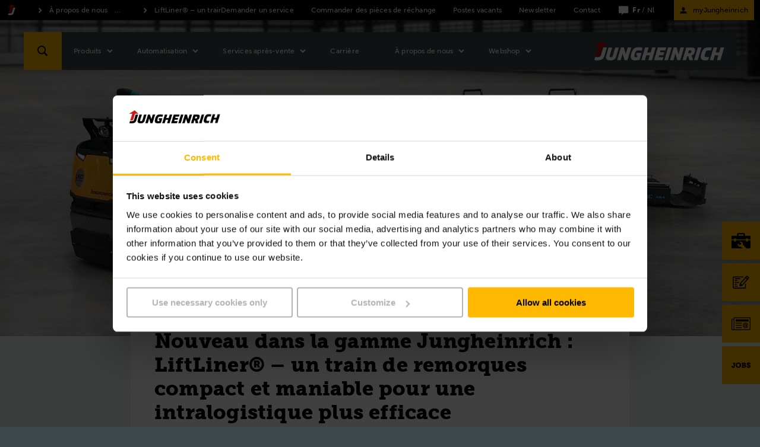

--- FILE ---
content_type: text/html;charset=UTF-8
request_url: https://www.jungheinrich.be/fr/%C3%A0-propos-de-nous/communiqu%C3%A9s-de-presse/jungheinrich-liftliner-1137606
body_size: 29305
content:

<!DOCTYPE html>
<html class="no-js" lang="fr-BE" dir="ltr"    >
<head data-svg-base-url="https://media-live2.prod.scw.jungheinrichcloud.com/resource/svg-sprite/373222/2f1efa3cf5629c195b9632e4503fec0f/sprite.svg" prefix="og: http://ogp.me/ns#" >
<meta http-equiv="X-UA-Compatible" content="IE=edge" />
<meta charset="UTF-8"/>
<title >LiftLiner® – un train de remorques compact et maniable </title>
<meta name="description" content="Jungheinrich élargit sa gamme de produits avec le système de remorques LiftLiner®, permettant de charger et décharger des trains de remorques des deux côtés." />
<!-- current content id: 1137606 -->
<meta name="coremedia_content_id" content="1137606">
<meta name="coremedia_master_content_id" content="1137608" />
<meta name="robots" content="index,follow"/>
<meta name="google-site-verification" content="r0gAvgZpfCHqUTpfyBfAvYWbboKQOxlphuoSkMq_8NQ">
<meta name="msvalidate.01" content="B32EB43E112D61040C764D9AC2885650">
<meta name="viewport" content="width=device-width, initial-scale=1"/>
<link rel="shortcut icon" href="https://media-live2.prod.scw.jungheinrichcloud.com/resource/blob/373222/d12a0d56e753b15f6b494fd35af7befb/jhbefr-homepage-favicon.ico" />
<link rel="apple-touch-icon" sizes="180x180" href="/resource/crblob/169834/d9f10ded7a2ad230e6e80379171eb65c/touch-icon-png-data.png">
<link rel="canonical" href="https://www.jungheinrich.be/fr/%C3%A0-propos-de-nous/communiqu%C3%A9s-de-presse/jungheinrich-liftliner-1137606" />
<link rel="alternate"
hreflang="fr-BE"
href="https://www.jungheinrich.be/fr/%C3%A0-propos-de-nous/communiqu%C3%A9s-de-presse/jungheinrich-liftliner-1137606"/>
<link rel="alternate"
hreflang="nl-BE"
href="https://www.jungheinrich.be/jungheinrich-liftliner-1137608"/>
<style type="text/css">
@charset "UTF-8";.social__form-label{border:0;clip-path:inset(50%);display:inline-block;height:1px;margin:-1px;overflow:hidden;padding:0;white-space:nowrap;width:1px}@keyframes vue-loading-spinner-submit-animation{to{background-position:100% 100%}}.nav-main__btn-search{transition:background .2s ease-in-out}.nav-main__btn-search:active,.nav-main__btn-search:focus,.nav-main__btn-search:hover{background:#ebaa00}.intro__copy{font-size:14px;line-height:1.6}@media (min-width:750px){.intro__copy{font-size:14px}}@media (min-width:1200px){.intro__copy{font-size:16px}}.intro__copy .jh-rss__link,.intro__copy .richtext-table td>a,.intro__copy li>a,.intro__copy p:not(.p--button-primary):not(.p--button)>a{text-decoration:underline}.intro__copy .jh-rss__link[target=_blank],.intro__copy .richtext-table td>a[target=_blank],.intro__copy li>a[target=_blank],.intro__copy p:not(.p--button-primary):not(.p--button)>a[target=_blank]{position:relative}.intro__copy .jh-rss__link[target=_blank]:after,.intro__copy .richtext-table td>a[target=_blank]:after,.intro__copy li>a[target=_blank]:after,.intro__copy p:not(.p--button-primary):not(.p--button)>a[target=_blank]:after{background-image:url([data-uri]);background-size:contain;content:"";display:inline-block;height:16px;margin:0 0 -2px 4px;width:16px}.intro__copy .jh-rss__link:hover:after,.intro__copy .richtext-table td>a:hover:after,.intro__copy li>a:hover:after,.intro__copy p:not(.p--button-primary):not(.p--button)>a:hover:after{background-image:url([data-uri])}.intro__copy .jh-rss__link[target=_blank]{position:absolute}.intro__copy em{font-style:italic}html{font-family:MuseoSansW05-500,Arial,sans-serif;letter-spacing:.2px}html :lang(zh){font-family:Times New Roman,Microsoft YaHei,微软雅黑,STXihei,华文细黑,serif;font-weight:700}html :lang(el){font-family:Arial,sans-serif}html :lang(th){font-family:HelveticaNeueLTThaiW05-Rg,Arial,sans-serif}html :lang(ru){font-family:Museo-Sans-Cyrill-300,Arial,sans-serif}html :lang(uk){font-family:Museo-Sans-Cyrill-300,Arial,sans-serif}.intro__copy,.intro__loca,.nav-main{font-family:MuseoSansW05-500,Arial,sans-serif;letter-spacing:.2px}:lang(zh) .intro__copy,:lang(zh) .intro__loca,:lang(zh) .nav-main{font-family:Times New Roman,Microsoft YaHei,微软雅黑,STXihei,华文细黑,serif;font-weight:700}:lang(el) .intro__copy,:lang(el) .intro__loca,:lang(el) .nav-main{font-family:Arial,sans-serif}:lang(th) .intro__copy,:lang(th) .intro__loca,:lang(th) .nav-main{font-family:HelveticaNeueLTThaiW05-Rg,Arial,sans-serif}:lang(ru) .intro__copy,:lang(ru) .intro__loca,:lang(ru) .nav-main{font-family:Museo-Sans-Cyrill-300,Arial,sans-serif}:lang(uk) .intro__copy,:lang(uk) .intro__loca,:lang(uk) .nav-main{font-family:Museo-Sans-Cyrill-300,Arial,sans-serif}.social__tl{font-family:MuseoSansW05-700,Arial,sans-serif;letter-spacing:.3px}:lang(zh) .social__tl{font-family:Times New Roman,Microsoft YaHei,微软雅黑,STXihei,华文细黑,serif;font-weight:700}:lang(el) .social__tl{font-family:Arial,sans-serif;font-weight:700}:lang(th) .social__tl{font-family:HelveticaNeueLTThaiW05-Bold,Arial,sans-serif}:lang(ru) .social__tl{font-family:Museo-Sans-Cyrill-500,Arial,sans-serif}:lang(uk) .social__tl{font-family:Museo-Sans-Cyrill-500,Arial,sans-serif}.intro--error .intro__top,.intro__copy strong,.intro__date,.intro__top,.nav-main__meta-text-active,.nav-meta__text-active{font-family:MuseoSansW05-900,Arial,sans-serif;letter-spacing:.4px}.intro--error :lang(el) .intro__top,.intro__copy :lang(el) strong,:lang(el) .intro--error .intro__top,:lang(el) .intro__copy strong,:lang(el) .intro__date,:lang(el) .intro__top,:lang(el) .nav-main__meta-text-active,:lang(el) .nav-meta__text-active{font-family:Arial,sans-serif;font-weight:700}.intro--error :lang(th) .intro__top,.intro__copy :lang(th) strong,:lang(th) .intro--error .intro__top,:lang(th) .intro__copy strong,:lang(th) .intro__date,:lang(th) .intro__top,:lang(th) .nav-main__meta-text-active,:lang(th) .nav-meta__text-active{font-family:HelveticaNeueLTThaiW05-Bold,Arial,sans-serif}.intro--error :lang(ru) .intro__top,.intro__copy :lang(ru) strong,:lang(ru) .intro--error .intro__top,:lang(ru) .intro__copy strong,:lang(ru) .intro__date,:lang(ru) .intro__top,:lang(ru) .nav-main__meta-text-active,:lang(ru) .nav-meta__text-active{font-family:Museo-Sans-Cyrill-700,Arial,sans-serif}.intro--error :lang(uk) .intro__top,.intro__copy :lang(uk) strong,:lang(uk) .intro--error .intro__top,:lang(uk) .intro__copy strong,:lang(uk) .intro__date,:lang(uk) .intro__top,:lang(uk) .nav-main__meta-text-active,:lang(uk) .nav-meta__text-active{font-family:Museo-Sans-Cyrill-700,Arial,sans-serif}.intro--start .intro__hl,.intro__hl{font-family:MuseoSlabW05-900,Times New Roman,Times,serif}.intro--start :lang(el) .intro__hl,:lang(el) .intro--start .intro__hl,:lang(el) .intro__hl{font-family:RockwellNovaW05-Bold,Arial,sans-serif}.intro--start :lang(th) .intro__hl,:lang(th) .intro--start .intro__hl,:lang(th) .intro__hl{font-family:HelveticaNeueLTThaiW05-Bold,Arial,sans-serif}.intro--start :lang(ru) .intro__hl,:lang(ru) .intro--start .intro__hl,:lang(ru) .intro__hl{font-family:"PragmaticaSlabserifW05-Bold",Arial,sans-serif}.intro--start :lang(uk) .intro__hl,:lang(uk) .intro--start .intro__hl,:lang(uk) .intro__hl{font-family:"PragmaticaSlabserifW05-Bold",Arial,sans-serif}.nav-main__btn-search,.nav-main__link{border:none;height:44px;max-width:44px;position:absolute;width:44px}html{box-sizing:border-box}*,:after,:before{box-sizing:inherit}@-ms-viewport{width:device-width}html{-ms-overflow-style:scrollbar;-webkit-tap-highlight-color:rgba(0,0,0,0)}body{background-color:#eaeff1;color:#000}[tabindex="-1"]:focus{outline:none!important}h1,h2,h3,h4,h5,h6{margin-bottom:.5rem;margin-top:0}p{margin-bottom:0;margin-top:0}abbr[data-original-title],abbr[title]{cursor:help}address{font-style:normal;line-height:inherit;margin-bottom:1rem}dl,ol,ul{margin-bottom:0;margin-top:0}blockquote{margin:0 0 1rem}a{color:inherit;text-decoration:none}pre{margin-bottom:1rem;margin-top:0;overflow:auto}figure{margin:0 0 1rem}img{vertical-align:middle}[role=button]{cursor:pointer}[role=button],a,area,button,input,label,select,summary,textarea{touch-action:manipulation}table{background-color:transparent;border-collapse:collapse}caption{caption-side:bottom;color:#777;padding-bottom:8px;padding-top:8px}caption,th{text-align:left}label{display:inline-block}button:focus{outline:1px dotted;outline:5px auto -webkit-focus-ring-color}button,input,select,textarea{line-height:inherit}input[type=checkbox]:disabled,input[type=radio]:disabled{cursor:not-allowed}input[type=date],input[type=datetime-local],input[type=month],input[type=time]{-webkit-appearance:listbox}textarea{resize:vertical}fieldset{border:0;margin:0;min-width:0;padding:0}legend{display:block;font-size:1.5rem;line-height:inherit;margin-bottom:.5rem;padding:0;width:100%}input[type=search]{-webkit-appearance:none}[type=email],[type=tel]{color:inherit;text-decoration:none}[hidden]{display:none!important}
/*! normalize.css v5.0.0 | MIT License | github.com/necolas/normalize.css */html{-ms-text-size-adjust:100%;-webkit-text-size-adjust:100%;font-size:12px}body,html{line-height:1.2}body{margin:0}article,aside,figcaption,figure,footer,header,main,nav,section{display:block}hr{box-sizing:content-box;height:0;overflow:visible}pre{font-family:monospace,monospace;font-size:1em}a{-webkit-text-decoration-skip:objects;background-color:transparent}a:active,a:hover{outline-width:0}b,strong{font-weight:inherit;font-weight:bolder}audio,video{display:inline-block}audio:not([controls]){display:none;height:0}img{border-style:none}svg:not(:root){overflow:hidden}button,input,optgroup,select,textarea{font-family:sans-serif;font-size:100%;line-height:1.15;margin:0}button,input{overflow:visible}button,select{text-transform:none}[type=reset],[type=submit],button,html [type=button]{-webkit-appearance:button}[type=button]::-moz-focus-inner,[type=reset]::-moz-focus-inner,[type=submit]::-moz-focus-inner,button::-moz-focus-inner{border-style:none;padding:0}[type=button]:-moz-focusring,[type=reset]:-moz-focusring,[type=submit]:-moz-focusring,button:-moz-focusring{outline:1px dotted ButtonText}textarea{overflow:auto}[type=checkbox],[type=radio]{box-sizing:border-box;padding:0}[type=number]::-webkit-inner-spin-button,[type=number]::-webkit-outer-spin-button{height:auto}[type=search]::-webkit-search-cancel-button,[type=search]::-webkit-search-decoration{-webkit-appearance:none}::-webkit-file-upload-button{-webkit-appearance:button;font:inherit}details,menu{display:block}canvas{display:inline-block}template{display:none}body{word-wrap:break-word;overflow-wrap:break-word;position:relative}li,ol,ul{list-style:none;margin:0;padding:0}h1,h2,h3,h4,h5,h6{font-size:inherit;font-weight:inherit;margin:0}svg{height:100%;width:100%}a,button,input,select,textarea{-webkit-appearance:none;background:none;border:none;border-radius:0;font-family:inherit;outline:none;text-align:inherit}a:active,a:focus,button:active,button:focus,input:active,input:focus,select:active,select:focus,textarea:active,textarea:focus{outline:none}a,button,submit{cursor:pointer;margin:0;padding:0}input[type=color],input[type=date],input[type=email],input[type=number],input[type=password],input[type=search],input[type=tel],input[type=text],select:focus,textarea{font-size:16px}input[type=date]{position:relative}input[type=date]::-webkit-clear-button,input[type=date]::-webkit-inner-spin-button{-webkit-appearance:none;display:none}input[type=date]::-webkit-calendar-picker-indicator{height:100%;left:0;opacity:0;position:absolute;top:0;width:100%}input::-ms-clear{display:none}html{background:#3c464b}body,html{display:flex;flex-direction:column;min-height:100vh}.wrapper{min-height:100%;overflow:hidden;padding-top:44px;width:100%}@media (min-width:750px){.wrapper{padding-top:98px}}@media (min-width:1200px){.wrapper{padding-top:34px}}.wrapper__footer{margin-top:auto;width:100%}@media (min-width:970px){.wrapper__footer{line-height:2.5em}}.article,.intro,.intro-box,.job-page__content,.job-page__desc,.placement,.placement__main,.product,.product-rental,.social{opacity:0}.overview{padding-top:24px}.reserve-full-height{min-height:100vh}.is-hidden{display:none!important;visibility:hidden!important}.xs-only{display:none}@media (max-width:749px){.xs-only{display:block}}.visible-desktop-only,.visible-md,.visible-sm{display:none}.visible-mobile-only{display:block}@media (min-width:750px){.visible-sm{display:block}}@media (min-width:970px){.visible-desktop-only,.visible-md{display:block}.visible-mobile-only{display:none}}.hidden{display:none}@media (min-width:970px){.hidden-desktop-only{display:none}}.container{margin-left:auto;margin-right:auto;max-width:500px;padding-left:20px;padding-right:20px}.container:after,.container:before{content:" ";display:table}.container:after{clear:both}@media (min-width:750px){.container{margin-left:auto;margin-right:auto;max-width:100%;padding-left:0;padding-right:0;width:710px}}@media (min-width:970px){.container{max-width:100%;width:930px}}@media (min-width:1200px){.container{width:1160px}}@media (min-width:1400px){.container{width:1360px}}.container-fluid{margin-left:auto;margin-right:auto;padding-left:20px;padding-right:20px}.container-fluid:after,.container-fluid:before{content:" ";display:table}.container-fluid:after{clear:both}.container-max-content{margin-left:auto;margin-right:auto;max-width:1360px}.spacer-b-xs{margin-bottom:6px}.spacer-b-sm{margin-bottom:12px}.spacer-b-md{margin-bottom:24px}.spacer-b-lg{margin-bottom:36px}.revert-spacer-b-lg{margin-top:-36px}.spacer-b-xl{margin-bottom:48px}.spacer-b-xxl{margin-bottom:66px}.spacer-b-xxxl{margin-bottom:100px}.spacer-t-sm{margin-top:12px}.spacer-t-md{margin-top:24px}.spacer-t-lg{margin-top:36px}.spacer-t-lg-neg{margin-top:-36px}.spacer-t-xxl{margin-top:66px}@media (min-width:970px){.spacer-b-xxl--md{margin-bottom:66px}.revert-spacer-b-xxl--md{margin-top:-66px}}@media (min-width:1200px){.spacer-b-md--lg{margin-bottom:24px}.spacer-b-lg--lg{margin-bottom:36px}.spacer-b-xxl--lg{margin-bottom:66px}}.spacer-area{margin-bottom:40px}@media (min-width:970px){.spacer-area{margin-bottom:50px}}@media (min-width:1200px){.spacer-area{margin-bottom:70px}}.spacer-none{margin-bottom:0}.spacer-top-area{margin-top:40px}@media (min-width:970px){.spacer-top-area{margin-top:50px}}@media (min-width:1200px){.spacer-top-area{margin-top:70px}}.spacer-top-none{margin-top:0}.nav-meta{background-color:#000;background:#000;color:#fff;display:none;font-size:12px;height:34px;padding:8px 0;position:fixed;top:0;width:100%;z-index:1200}.nav-meta__content{background:#000;position:absolute;right:10px;top:50%;transform:translateY(-50%);z-index:2}.nav-meta__content:after,.nav-meta__content:before{content:" ";display:table}.nav-meta__content:after{clear:both}.nav-meta__breadcrumb{left:10px;position:absolute;top:50%;transform:translateY(-50%);z-index:1}.nav-meta__breadcrumb:after,.nav-meta__breadcrumb:before{content:" ";display:table}.nav-meta__breadcrumb:after{clear:both}.nav-meta__list{align-items:center;display:flex}.nav-meta__list-item{fill:#fff;position:relative}.nav-meta__link{display:inline-block;padding:0 29px 0 25px}.nav-meta__link--simple{padding-left:0}.nav-meta__link .nav-meta__icon{fill:#fff}.nav-meta__icon{display:block;float:left;height:20px;left:0;position:absolute;top:50%;transform:translateY(-50%);width:20px}.nav-meta__text{line-height:14px;margin:0}.nav-meta__location-finder{display:none}.nav-meta__login{display:none;opacity:1;text-transform:none}@media (min-width:750px){.nav-meta__login{display:block;margin-right:-10px;max-width:160px;padding:0 10px 0 4px}}.nav-meta__login .nav-meta__icon{display:block;left:10px}@media (min-width:750px){.nav-meta__login .nav-meta__text{max-width:114px}.nav-meta,.nav-meta__location-finder{display:block}}.is--corp .nav-meta{background:#d7dadb;color:#000}.is--corp .nav-meta__content{background:#d7dadb}.is--corp .nav-meta__icon{fill:#000}@media (min-width:1200px){.is--corp .nav-meta,.is--corp .nav-meta__content{background:#fff}}.nav-main{height:44px;left:0;min-width:320px;position:fixed;width:100%;z-index:1100}.nav-main__overlay{background-color:rgba(0,0,0,.4);height:100vh;left:-100vw;opacity:0;position:fixed;top:0;transition:opacity .2s;width:100vw;z-index:1070}.nav-main__overlay--active{display:block;left:0;opacity:1}.nav-main__icon{fill:#fff;display:inline-block;height:32px;left:50%;position:absolute;top:50%;transform:translate(-50%,-50%);width:32px}.nav-main__btn-menu{background:#3c464b;border:none;height:26px;left:18px;padding:0 0 6px;position:absolute;text-align:center;top:50%;transform:translateY(-50%);width:30px}.nav-main__location{right:44px}.nav-main__location+.nav-main__contact{right:88px}.nav-main__btn-search{background-color:#ffb900;color:#3c464b;right:0}.nav-main__search-icon{display:none}.nav-main__search-icon--closed{display:block}.nav-main__btn-search.js-active .nav-main__search-icon,.nav-main__search-icon--back,.nav-main__search-icon--open{display:none}.nav-main__btn-search.js-active .nav-main__search-icon--open{display:block}.nav-main__btn-search.nav-main__btn-back .nav-main__search-icon{display:none}.nav-main__btn-search.nav-main__btn-back .nav-main__search-icon--open{display:block}.nav-main__contact{position:absolute!important;right:44px}.nav-main__contact-ico{display:block}.nav-main__contact-ico-closed{display:none}.nav-main__contact-desk-btn,.nav-main__contact-mob-btn{cursor:pointer;height:100%;left:0;position:absolute;top:0;width:100%}.nav-main__contact-desk-btn,.nav-main__contact.js-active .nav-main__contact-ico{display:none}.nav-main__contact.js-active .nav-main__contact-ico-closed{display:block}.nav-main__login{right:88px}.nav-main__login:nth-child(5){right:132px}@media (min-width:750px){.nav-main__login{display:none}}.nav-main__in{background:#3c464b;color:#fff;height:700px;left:-100%;margin-right:44px;max-height:calc(100vh - 88px);opacity:0;overflow:hidden;padding-bottom:12px;position:absolute;right:0;top:100%;transition:opacity .25s,visibility .25s;visibility:hidden}.nav-main__in.is-safari{max-height:calc(100vh - 106px)}.nav-main__in--open{left:0;opacity:1;visibility:visible}.nav-main__cont{background:#3c464b;height:44px;position:relative}.nav-main__content{display:flex;flex-direction:column;height:100%;overflow:hidden}.nav-main__list{-ms-overflow-style:-ms-autohiding-scrollbar;-webkit-overflow-scrolling:touch;flex:1;height:100%;overflow-x:hidden;overflow-y:auto;position:relative}.nav-main__item{padding:0 10px 0 20px}.nav-main__item:active{background-color:#ffb900}.nav-main__item:active>.nav-main__item-link,.nav-main__item:active>.nav-main__meta-link{border-color:#ffb900;border-top:1px solid #ffb900;margin-top:-1px}.nav-main__ovl-wrapper{display:none;position:relative}.nav-main__item-ovl{cursor:pointer;height:50px;left:0;position:absolute;width:100%;z-index:1}.nav-main__item-ovl--hover{display:none}.nav-main__item-link,.nav-main__meta-link{border-bottom:1px solid hsla(0,0%,100%,.1);color:#fff;display:block;font-size:12px;padding:18px 0 18px 10px;position:relative}.nav-main__item-icon{fill:#fff;height:20px;position:absolute;right:2px;top:50%;transform:translateY(-50%);width:20px}.nav-main__search-icon{fill:#000}.nav-main__list-meta{background-color:#3c464b;bottom:60px;width:100%}.nav-main__meta-item{fill:#fff;margin:0 10px 0 20px}.nav-main__meta-item:first-child{border-top:1px solid hsla(0,0%,100%,.1)}.nav-main__meta-link{border:none;color:inherit;padding:12px 0 10px}.nav-main__meta-text{padding-left:40px}.nav-main__meta-icon{height:20px;left:10px;width:20px}.nav-main__link-logo,.nav-main__meta-icon{position:absolute;top:50%;transform:translateY(-50%)}.nav-main__link-logo{height:44px;left:54px;padding:0 10px;width:140px}.nav-main__logo{fill:#fff;height:44px;width:100%}.nav-main__layer--hidden{overflow-y:hidden!important}.nav-main__layer--hidden+.nav-main__list-meta{bottom:12px;position:absolute}@media (min-width:750px){.nav-main{height:64px;top:34px}.nav-main .nav-main__btn-search,.nav-main .nav-main__link{height:64px;max-width:64px;width:64px}.nav-main__cont{height:64px}.nav-main__in{height:670px;margin-right:0;max-height:calc(100vh - 98px);width:360px}.nav-main__link-logo{height:64px;left:94px;position:absolute;top:50%;transform:translateY(-50%);width:194px}.nav-main__logo{height:64px}.nav-main__location{display:none}.nav-main__location+.nav-main__contact{right:64px}.nav-main__contact{position:absolute!important;right:64px}.nav-main__list-meta{display:none}}@media (orientation:landscape) and (max-device-width:1200px){.nav-main__list{overflow-y:scroll;position:relative}.nav-main__content{max-height:none}}@media (min-width:970px){.nav-main__in{height:670px}.nav-main__item-link,.nav-main__meta-link{padding-right:40px}}@media (min-width:1200px){.nav-main{top:54px}.nav-main__cont{background:#3c464b;height:64px;margin:0 auto;position:relative;width:1200px}.nav-main__btn-search{left:0;right:auto}.nav-main__btn-menu{display:none}.nav-main__in{height:auto;left:128px;max-height:64px;opacity:1;overflow:visible;padding:0;right:auto;top:auto;visibility:visible;width:auto}.nav-main__in--no-button{left:12px}.nav-main__in--no-button .nav-sub--lvl-2{left:-12px}.nav-main__in--single-button{left:64px}.nav-main__in--single-button .nav-sub--lvl-2{left:-64px}.nav-main__list{height:64px;overflow:visible}.nav-main__list:after,.nav-main__list:before{content:" ";display:table}.nav-main__list:after{clear:both}.nav-main__item{display:block;float:left}.nav-main__item--active{display:block}.nav-main__item:active{background-color:inherit}.nav-main__item:active>.nav-main__item-link,.nav-main__item:active>.nav-main__meta-link{border-color:currentcolor transparent transparent;border-top:transparent;margin:25px 30px 24px 0}.nav-main__item--active .nav-main__item-link:last-child,.nav-main__item--active .nav-main__meta-link:last-child,.nav-main__item:hover .nav-main__item-link:last-child,.nav-main__item:hover .nav-main__meta-link:last-child{border-bottom:1px solid #fff}.nav-main__ovl-wrapper{display:block}.nav-main__ovl-wrapper .nav-main__item-ovl{display:block;height:64px}.nav-main__item-ovl{display:none}.nav-main__item-ovl--hover{display:block}.nav-main__item-link,.nav-main__meta-link{border-color:transparent;height:15px;margin:25px 30px 24px 0;padding:0}.nav-main__item-icon{cursor:pointer;overflow:visible!important;right:-24px;transform:translateY(-50%) rotate(90deg);transition:opacity .1s}.nav-main__link-logo{left:auto;padding:0 20px;right:0;width:260px}.nav-main__location+.nav-main__contact{right:auto}.nav-main__contact{left:64px;position:absolute!important}.nav-main__contact-mob-btn{display:none}.nav-main__contact-desk-btn{display:block}.nav-main__content{display:block;max-height:none;overflow:visible;padding-top:0}}@media (min-width:1400px){.nav-main__cont{width:1400px}}.nav-main__logo--corp{display:none}.is--corp .nav-main__icon,.is--corp .nav-main__item-icon,.is--corp .nav-main__logo,.is--corp .nav-main__meta-icon{fill:#000}.is--corp .nav-main__btn-menu,.is--corp .nav-main__cont,.is--corp .nav-main__in,.is--corp .nav-main__list-meta{background:#fff;color:#000}.is--corp .nav-main__item-link,.is--corp .nav-main__meta-link{border-color:rgba(0,0,0,.1);color:#000}@media (min-width:1200px){.is--corp .nav-main__cont{background:#fff;color:#000}.is--corp .nav-main__item-link,.is--corp .nav-main__meta-link{border-color:transparent}.is--corp .nav-main__item--active .nav-main__item-link,.is--corp .nav-main__item--active .nav-main__meta-link,.is--corp .nav-main__item:hover .nav-main__item-link,.is--corp .nav-main__item:hover .nav-main__meta-link{border-color:#000}}.icon--sm{height:22px;width:22px}.icon--md{height:32px;width:32px}.icon--md-l{height:50px;width:50px}.icon--lg{height:70px;width:70px}.icon--rotate-90{transform:rotate(90deg)}.intro{background:#fff;padding-top:36px;position:relative}.intro__box{opacity:0;padding-bottom:36px;position:relative}.intro__date,.intro__top{display:inline-block;font-size:11px;line-height:1.2;margin-bottom:12px}@media (min-width:750px){.intro__date,.intro__top{font-size:12px}}@media (min-width:1200px){.intro__date,.intro__top{font-size:14px}}.intro__top{text-transform:uppercase}.intro__date,.intro__loca{display:inline-block;margin-bottom:12px}.intro__date{margin-right:24px}.intro__hero-date{display:block}.intro__loca{font-size:11px;line-height:1.2;margin-bottom:12px}@media (min-width:750px){.intro__loca{font-size:12px}}@media (min-width:1200px){.intro__loca{font-size:14px}}.intro__hl{font-size:22px;line-height:1.2;margin-bottom:24px}@media (min-width:750px){.intro__hl{font-size:28px}}@media (min-width:1200px){.intro__hl{font-size:34px}}@media (min-width:1400px){.intro__hl{font-size:44px}}.intro__copy,.intro__meta{margin-bottom:24px}.intro :last-child{margin-bottom:0}.intro__link{padding:0}.intro--article{margin-bottom:36px}@media (min-width:750px){.intro--article .intro__meta{position:absolute;right:20px;top:0}}@media (min-width:1200px){.intro--article{background:none;margin-top:-116px}.intro--article .intro__box{background:#fff;margin-left:-40px;margin-right:-40px;padding:40px}.intro--article .intro__meta{right:40px;top:40px}}.intro--error,.intro--start{margin-left:auto;margin-right:auto;margin-top:-36px;padding:24px 0 0}.intro--error .container,.intro--start .container{margin-bottom:0}@media (min-width:750px){.intro--error .container,.intro--start .container{padding-left:24px;padding-right:24px}}@media (min-width:970px){.intro--error,.intro--start{background:none;margin:0;padding:0}.intro--error .intro__in,.intro--start .intro__in{height:0;margin:0;padding:0;position:relative}.intro--error .intro__box,.intro--start .intro__box{background:#fff;bottom:60px;left:58px;padding:40px;position:absolute}}@media (min-width:1200px){.intro--error .intro__box,.intro--start .intro__box{bottom:60px}}@media (min-width:970px){.intro--error .intro__box{background:none;color:#fff}}.intro--error .intro__top{font-size:74px;line-height:1.2;margin-bottom:24px}@media (min-width:750px){.intro--error .intro__top{font-size:94px}}@media (min-width:1200px){.intro--error .intro__top{font-size:124px}}@media (min-width:1400px){.intro--error .intro__top{font-size:174px}}.intro-bg{background:#d7dadb;margin-bottom:24px;min-height:132px;padding:40px 0 24px}@media (min-width:750px){.intro-bg{min-height:158px}}@media (min-width:1200px){.intro-bg{margin-bottom:36px;min-height:292px;padding:150px 0 36px}}.intro--start{border-bottom:4px solid #d7dadb;padding-top:0}@media (min-width:970px){.intro--start{border-bottom:none}}.intro--start .intro__box{padding-bottom:20px;padding-top:20px;width:100%}@media (min-width:970px){.intro--start .intro__box{border-bottom:4px solid #d7dadb}}.intro--start .intro__box--full{width:100%}.intro--start .intro__hl,.intro--start .intro__top{margin-bottom:6px}@media (min-width:1200px){.intro--start .intro__hl,.intro--start .intro__top{margin-bottom:12px}}.intro--start .intro__hl{font-size:20px;line-height:1.2;margin-bottom:24px}@media (min-width:750px){.intro--start .intro__hl{font-size:24px}}@media (min-width:1200px){.intro--start .intro__hl{font-size:30px}}@media (min-width:1400px){.intro--start .intro__hl{font-size:36px}}.intro--start .intro__copy{font-size:10px;margin-bottom:12px}@media (min-width:1200px){.intro--start .intro__copy{font-size:14px;margin-bottom:36px}}.intro-salutation{background:#d7dadb;margin-bottom:24px;padding:36px 0}.intro-salutation p{margin:0}.product__intro{opacity:0}.intro-hero{height:0;position:relative}.intro-hero__in{bottom:0;position:absolute;width:100%}.search--fixed{left:0;opacity:0;position:fixed;top:0;z-index:900}.stage-apps,.stage-prod,.stage-start{background:#eaeff1;position:relative}.stage-apps img,.stage-prod img,.stage-start img{left:0;position:absolute;top:0}.stage-apps__img,.stage-prod__img,.stage-start__img{background:#3c464b;display:block;overflow:hidden;padding-bottom:80%;position:relative}.stage-apps__img:after,.stage-prod__img:after,.stage-start__img:after{background:transparent;content:" ";height:100%;left:0;position:absolute;top:0;width:100%}@media (min-width:750px){.stage-apps__img,.stage-prod__img,.stage-start__img{padding-bottom:80%}}@media (min-width:970px){.stage-apps__img,.stage-prod__img,.stage-start__img{padding-bottom:41.66%}}.stage-apps__img.brand-antonbyjungheinrich,.stage-prod__img.brand-antonbyjungheinrich,.stage-start__img.brand-antonbyjungheinrich{background-color:#d7dadb}.stage-start__slider .stage-start__item{height:0;overflow:hidden}.stage-start__slider .stage-start__item:first-child{height:auto}.stage-prod__icon-box{opacity:0}.social{padding-bottom:36px}.social__wrapper{background-color:#d7dadb;display:flex;flex-direction:row;padding:12px 0 24px}.social__wrapper:after,.social__wrapper:before{content:" ";display:table}.social__wrapper:after{clear:both}.social__media,.social__news{padding:12px 24px}.social__tl{font-size:16px;line-height:1.2;margin-bottom:24px}@media (min-width:750px){.social__tl{font-size:16px}}@media (min-width:1200px){.social__tl{font-size:18px}}@media (min-width:1400px){.social__tl{font-size:20px}}.social__list{margin:0 -6px}.social__list:after,.social__list:before{content:" ";display:table}.social__list:after{clear:both}.social__li{float:left;margin-right:6px}.social__icon{height:32px;width:32px}.social__form-label{position:absolute}@media (min-width:970px){.social{padding-bottom:66px}}.social--no-nl .social__tl{margin-bottom:0}.social--no-nl .social__wrapper{padding-bottom:6px}@media (min-width:970px){.social--no-nl .social__news{padding-top:18px}.social--no-nl .social__wrapper{padding-bottom:12px}}.footer{background:#3c464b;color:#fff;font-size:12px;padding:20px 0;position:relative;z-index:0}.footer__box,.footer__link,.footer__list{text-align:left}.footer__list{margin-bottom:18px}.footer__list li{display:block;margin-bottom:12px}.footer__rights{text-align:left}@media (max-width:969px){.footer{padding:12px 0 24px}.footer__link{margin-bottom:0}.footer__link a{display:block;margin:0 -12px;padding:17px 12px}.footer__list li{margin-bottom:0}.footer__list li a{display:block;margin:0 -12px;padding:17px 12px}}@media (min-width:970px){.footer{height:100%}.footer__box{text-align:right}.footer__link,.footer__list{display:inline-block;margin-bottom:0}.footer__list{text-align:right}.footer__list li{display:inline-block;margin-bottom:0;margin-left:20px}.footer__rights{display:inline-block;margin-left:36px;text-align:right}}@media (min-width:1200px){.footer__list li{margin-left:36px}}.breadcrumb,.cm-breadcrumb__nav-footer,.collapse,.get-touch,.jh-sticky-bar,.nav-sub{display:none}.cm-breadcrumb,.hotline,.nav-meta__login,.toggle{opacity:0} </style>
<link rel="preload" href="https://media-live2.prod.scw.jungheinrichcloud.com/resource/themes/jungheinrich/css/jungheinrich-1618-229.css" as="style">
<link rel="stylesheet" href="https://media-live2.prod.scw.jungheinrichcloud.com/resource/themes/jungheinrich/css/jungheinrich-1618-229.css" media="print" onload="this.media='all';window.dispatchEvent(new Event('resize'))">
<noscript><link rel="stylesheet" href="https://media-live2.prod.scw.jungheinrichcloud.com/resource/themes/jungheinrich/css/jungheinrich-1618-229.css"></noscript><link rel="preload" href="https://media-live2.prod.scw.jungheinrichcloud.com/resource/themes/jungheinrich/css/contact-forms-app-1141190-26.css" as="style">
<link rel="stylesheet" href="https://media-live2.prod.scw.jungheinrichcloud.com/resource/themes/jungheinrich/css/contact-forms-app-1141190-26.css" media="print" onload="this.media='all';window.dispatchEvent(new Event('resize'))">
<noscript><link rel="stylesheet" href="https://media-live2.prod.scw.jungheinrichcloud.com/resource/themes/jungheinrich/css/contact-forms-app-1141190-26.css"></noscript>
<link href="https://media-live2.prod.scw.jungheinrichcloud.com/resource/themes/jungheinrich/css/jungheinrich_storybook-1905996-6.css" rel="stylesheet" >
<!-- BRAND CSS -->
<style>
.teaser-product.brand-manitou .btn--prim,
.teaser-product.brand-manitou .btn--brand-manitou,
.jh-highlight-wrapper.brand-manitou .box-colored--yellow,
.jh-highlight-wrapper.brand-manitou .box-colored--brand-manitou,
.jh-highlight-wrapper.brand-manitou .box-colored--yellow:before,
.jh-highlight-wrapper.brand-manitou .box-colored--brand-manitou:before {
background-color: #df0a14;
}
.teaser-product.brand-manitou.light .btn--prim,
.teaser-product.brand-manitou.light .btn--brand-manitou {
color: #ffffff;
}
.teaser-product .teaser-product__hl.brand-manitou {
color: #df0a14;
}
.teaser-tiles-list__intro.brand-manitou {
border-color: #df0a14;
}
.jh-highlight-wrapper.brand-manitou svg.with-single-fill,
.teaser-product.brand-manitou .btn--prim svg {
fill: #ffffff;
}
jh-card.brand-manitou {
--jh-card-headline-color: var(--jh-color-fg-static-ant-on-accent);
--jh-card-media-padding: var(--jh-spacing-80);
}
.teaser-product.brand-antonbyjungheinrich .btn--prim,
.teaser-product.brand-antonbyjungheinrich .btn--brand-antonbyjungheinrich,
.jh-highlight-wrapper.brand-antonbyjungheinrich .box-colored--yellow,
.jh-highlight-wrapper.brand-antonbyjungheinrich .box-colored--brand-antonbyjungheinrich,
.jh-highlight-wrapper.brand-antonbyjungheinrich .box-colored--yellow:before,
.jh-highlight-wrapper.brand-antonbyjungheinrich .box-colored--brand-antonbyjungheinrich:before {
background-color: #86428B;
}
.teaser-product.brand-antonbyjungheinrich.light .btn--prim,
.teaser-product.brand-antonbyjungheinrich.light .btn--brand-antonbyjungheinrich {
color: #ffffff;
}
.teaser-product .teaser-product__hl.brand-antonbyjungheinrich {
color: #86428B;
}
.teaser-tiles-list__intro.brand-antonbyjungheinrich {
border-color: #86428B;
}
.jh-highlight-wrapper.brand-antonbyjungheinrich svg.with-single-fill,
.teaser-product.brand-antonbyjungheinrich .btn--prim svg {
fill: #ffffff;
}
jh-card.brand-antonbyjungheinrich {
--jh-card-headline-color: var(--jh-color-fg-static-ant-on-accent);
--jh-card-media-padding: var(--jh-spacing-80);
}
</style>
<script>
window.JH_SCRIPT_LOGGING = window.sessionStorage.getItem('JH_SCRIPT_LOGGING') || false;
</script>
<meta property="og:site_name" content="Jungheinrich">
<meta property="og:locale" content="fr_BE">
<meta property="og:type" content="website">
<meta property="og:title" content="LiftLiner® – un train de remorques compact et maniable">
<meta property="og:description" content="Jungheinrich élargit sa gamme de produits avec le système de remorques LiftLiner®, permettant de charger et décharger des trains de remorques des deux côtés.">
<meta property="og:url" content="https://www.jungheinrich.be/fr/%C3%A0-propos-de-nous/communiqu%C3%A9s-de-presse/jungheinrich-liftliner-1137606">
<meta property="og:image" content="https://media-live2.prod.scw.jungheinrichcloud.com/resource/image/1137632/landscape_ratio16x10/1200/750/c10f9727ab93f5bad05151f9ee0106c5/815D6BACF6EC3612F3ADF1112500E66A/persbericht-liftliner.jpg">
<script id="Cookiebot"
src="https://consent.cookiebot.com/uc.js"
data-cbid="5919d480-d869-42d1-9d12-08c718cc80f4"
async></script><!-- START Google Tag Manager -->
<script >
function getTrackingTimestamp() {
const now = new Date();
const minutes = now.getMinutes() < 30 ? 0 : 30;
now.setMinutes(minutes);
now.setSeconds(0);
now.setMilliseconds(0);
return "" + now.getTime();
}
(function(w,d,s,l,i){
let timestamp = getTrackingTimestamp();
w[l]=w[l]||[];w[l].push({'gtm.start':
new Date().getTime(),event:'gtm.js'});var f=d.getElementsByTagName(s)[0],
j=d.createElement(s),dl=l!='dataLayer'?'&l='+l:'';j.async=true;j.src=
'https://www.googletagmanager.com/gtm.js?id='+i+dl+'&cache-buster-timestamp='+timestamp;f.parentNode.insertBefore(j,f);
window.jhGtmEnabled = true;
function activateGtm() {
new window.jhTracking.integrations.GoogleTagManagerTracker().register();
}
if (window.jhTracking != null && window.jhTracking.tracker != null) {
activateGtm();
} else {
window.addEventListener('jhTrackingReady', activateGtm);
}
})(window,document,'script','dataLayer','GTM-MVLZBF3');
</script>
<!-- END Google Tag Manager -->
<!-- Monitoring check: "Head" -->
</head><body class=" "
data-body=""
lang="fr"
data-cookiebot-twoclick="true">
<script type="text/javascript">
(function (w) {
w.addEventListener('DOMContentLoaded', function () {
// initial load after min. necessary cookies got accepted.
// this will get triggered after the cookiebot got at least confirmed. it doesn't start the actual chat connection yet.
w.waitForConsent('necessary', function () {
w.chatBotData = {
provider: '5db3995c8a00854be74275cc99c830c7e94ea9ebed04a87474399f1436616d51',
messagePreview: 7000,
autoOpen: false,
consent: {
required: "preferences",
cookieWindow: "cognigy-consent-required1-cvk12yvesdi5vuglcfopr1zld"
},
labels: {
"title": "Digital Assistant"
}
}
w.jhScripts.load(['https://media-live2.prod.scw.jungheinrichcloud.com/resource/themes/jungheinrich/js/jh-chat-3-1662504-35.js']);
})
});
})(window); </script>
<link rel="preload" href="https://media-live2.prod.scw.jungheinrichcloud.com/resource/themes/jungheinrich/css/jh-chat-3-1662506-14.css" as="style">
<link rel="stylesheet" href="https://media-live2.prod.scw.jungheinrichcloud.com/resource/themes/jungheinrich/css/jh-chat-3-1662506-14.css" media="print" onload="this.media='all';window.dispatchEvent(new Event('resize'))">
<noscript><link rel="stylesheet" href="https://media-live2.prod.scw.jungheinrichcloud.com/resource/themes/jungheinrich/css/jh-chat-3-1662506-14.css"></noscript>
<div class="jh-cookieconsent jh-cookieconsent__chat"
id="cognigy-consent-required1-cvk12yvesdi5vuglcfopr1zld"
data-jh-consenttype="preferences"
data-jh-initially-hidden="true"
style="display: none">
<div class="jh-cookieconsent__close">
<svg class="jh-cookieconsent__close--icon icon--md" >
<use xlink:href="#ico_close_32"/>
</svg> </div>
<svg class="icon--lg jh-cookieconsent__icon" >
<use xlink:href="#ico_chat_general"/>
</svg>
<div class="jh-cookieconsent__content ">
<p class="title">Chat désactivé</p>
<p class="text">Nous aimerions vous offrir la possibilité de nous contacter via le chat. En raison de vos préférences actuelles en matière de cookies, nous ne pouvons pas encore afficher le chat.</p>
</div>
<div class="row jh-cookieconsent__accept">
<div class="col-xs-12 col-md-6">
<p>Veuillez accepter nos cookies « Préférences » pour activer la fonction de chat.</p>
</div>
<div class="col-xs-12 col-md-6">
<a class="btn btn--sec btn--full" href="javascript:Cookiebot.renew()">Autoriser les cookies</a>
</div>
</div>
</div>
<header class="header" >
<nav class="nav-meta">
<div class="nav-meta__breadcrumb">
<div class="cm-breadcrumb">
<nav class="cm-breadcrumb__nav cm-breadcrumb__nav-topbar">
<ol class="cm-breadcrumb__nav-list " itemscope itemtype="http://schema.org/BreadcrumbList">
<li class="cm-breadcrumb__nav-list-item cm-breadcrumb__nav-list-link-item cm-breadcrumb__root "
itemprop="itemListElement" itemscope itemtype="http://schema.org/ListItem"
>
<a itemprop="item"
class="" href="https://www.jungheinrich.be/fr" aria-label="Jungheinrich">
<svg itemprop="logo" class="" focusable="false" aria-hidden="true">
<use xlink:href="#ico_logo_jungheinrich"></use>
</svg>
<span itemprop="name">Jungheinrich</span>
</a>
<meta itemprop="position" content="1"/>
</li>
<li class="cm-breadcrumb__nav-list-item cm-breadcrumb__nav-list-link-item "
itemprop="itemListElement" itemscope itemtype="http://schema.org/ListItem"
>
<svg class="" >
<use xlink:href="#ico_arrow_right_22"/>
</svg><a itemprop="item" class="" href="https://www.jungheinrich.be/fr/%C3%A0-propos-de-nous" >
<span itemprop="name">À propos de nous</span>
</a>
<meta itemprop="position" content="2"/>
</li>
<li class="cm-breadcrumb__nav-list-item cm-breadcrumb__nav-list-item js-ellipsis"
<svg class="" >
<use xlink:href="#ico_arrow_right_22"/>
</svg> <span class="active-element">...</span>
</li>
<li class="cm-breadcrumb__nav-list-item cm-breadcrumb__nav-list-link-item js-collapsible"
itemprop="itemListElement" itemscope itemtype="http://schema.org/ListItem"
style="display: none">
<svg class="" >
<use xlink:href="#ico_arrow_right_22"/>
</svg><a itemprop="item" class="" href="https://www.jungheinrich.be/fr/%C3%A0-propos-de-nous/communiqu%C3%A9s-de-presse" >
<span itemprop="name">Communiqués de presse</span>
</a>
<meta itemprop="position" content="3"/>
</li>
<li class="cm-breadcrumb__nav-list-item active"
itemprop="itemListElement" itemscope itemtype="http://schema.org/ListItem" >
<svg class="" >
<use xlink:href="#ico_arrow_right_22"/>
</svg> <span itemprop="name" class="active-element">
LiftLiner® – un train de remorques compact et maniable
</span>
<meta itemprop="position" content="4"/>
</li>
</ol>
</nav>
</div> </div>
<div class="nav-meta__content">
<ul class="nav-meta__list">
<li class="nav-meta__list-item" >
<a href="/fr/demander-service-chariot" class="nav-meta__link nav-meta__link--simple"
>
<p class="nav-meta__text">Demander un service</p>
</a></li><li class="nav-meta__list-item" >
<a href="https://www.parts.jungheinrich.be/?utm_source=Jungheinrich%20website&amp;utm_medium=top%20navigation&amp;utm_campaign=Parts%20Online" target="_blank" class="nav-meta__link nav-meta__link--simple" rel="noopener nofollow"
>
<p class="nav-meta__text">Commander des pièces de réchange</p>
</a></li><li class="nav-meta__list-item" >
<a href="https://jobs.jungheinrich.be/fr/?utm_source=Jungheinrich%20Website&amp;utm_medium=referral&amp;utm_campaign=Jungheinrich%20Topnavigation%20Link&amp;utm_content=Navigation" target="_blank" class="nav-meta__link nav-meta__link--simple" rel="noopener"
>
<p class="nav-meta__text">Postes vacants</p>
</a></li><li class="nav-meta__list-item" >
<a href="https://mail.jungheinrich.be/h/j/FE203CCB57811713" target="_blank" class="nav-meta__link nav-meta__link--simple" rel="noopener"
>
<p class="nav-meta__text">Newsletter</p>
</a></li><li class="nav-meta__list-item" >
<a href="/fr/%C3%A0-propos-de-nous/contact" class="nav-meta__link nav-meta__link--simple"
>
<p class="nav-meta__text">Contact</p>
</a></li><li class="nav-meta__list-item" >
<div class="nav-meta__link">
<svg class="nav-meta__icon">
<use xlink:href="#ico_lang_32"/>
</svg>
<div class="nav-meta__text">
<span class="nav-meta__text-active">Fr</span>
/ <a href="https://www.jungheinrich.be/jungheinrich-liftliner-1137608" >Nl</a>
</div>
</div>
</li><script>
(function (w) {
w.customerPortalLogin = w.customerPortalLogin || {};
w.customerPortalLogin.messages = {
loginPortalLabel: "myJungheinrich",
loginPortalLogoutLabel: "Déconnexion",
navigationAccountLabel: "Compte",
navigationCockpitLabel: "Tableau de bord",
navigationAppsLabel: "Applications",
navigationFeedbackLabel: "Feedback"
};
w.customerPortalLogin.applicationData = {
appUrl: "/jh-api/portal/silent-flow-aware/protected/config/373214",
loginUrl: "/jh-api/portal/flow/internal/373214/azureLogin",
logoutUrl: "/jh-api/portal/logout/373222",
portalPageUrl: "/fr/myjungheinrich",
}
})(window)
</script>
<li class="nav-meta__list-item nav-meta__login" >
<div id="customer-portal-app-login-main"
data-vue-entry-customer-portal-login
data-show-mobile="false"
data-library-src="https://media-live2.prod.scw.jungheinrichcloud.com/resource/themes/jungheinrich/js/vue-bundle-1141188-79.js"
data-script-src="https://media-live2.prod.scw.jungheinrichcloud.com/resource/themes/jungheinrich/js/customer-portal-app-login-994606-93.js">
<div class="customer-portal-login logged-out">
<a href="/fr/myjungheinrich" class="profile-area__link">
<svg class="nav-meta__icon" >
<use xlink:href="#ico_myjh_profile"/>
</svg> <p class="nav-meta__text text-ellipsis">myJungheinrich</p>
</a>
</div>
</div>
</li> </ul>
</div>
</nav>
<div class="nav-main__overlay js-main-nav-overlay"></div>
<nav class="nav-main js-main-nav js-anchor-nav-dock">
<div class="nav-main__cont">
<div class="row">
<div class="js-main-menu">
<button class="nav-main__btn-menu js-main-nav-btn-menu" type="button" aria-label="Toggle Navigation">
<span class="nav-main__btn-line"></span>
</button>
<div class="nav-main__in nav-main__in--single-button js-main-nav-in ">
<div class="nav-main__content js-main-nav-content">
<ul class="nav-main__list js-nav-main-list">
<li class="nav-main__item js-nav-item">
<div class="nav-main__item-ovl js-ovl-item"></div>
<div class="nav-main__ovl-wrapper js-ovl-item-desk">
<div class="nav-main__item-ovl" ></div>
</div>
<a href="/fr/produits" class="nav-main__item-link js-sub-nav-link"
>
<span>Produits</span>
<svg class="nav-main__item-icon" >
<use xlink:href="#ico_arrow_right_22"/>
</svg> </a>
<div class="nav-sub js-sub-nav-content nav-sub--lvl-2 js-sub-nav-content-children">
<div class="nav-sub__content">
<div class="nav-sub__back js-nav-back">
<svg class="nav-sub__back-icon" >
<use xlink:href="#ico_arrow_left_22"/>
</svg> <p class="nav-sub__back-title">Chariots élévateurs | Jungheinrich | Rayonnages</p>
</div>
<a href="/fr/produits" class="nav-sub__hl"
>
<span >
Produits
</span>
</a>
<ul class="nav-sub__list">
<li class="nav-sub__item js-nav-item nav-sub__item--has-children" >
<div class="nav-sub__item-ovl js-ovl-item"></div>
<a href="/fr/produits/chariots-%C3%A9l%C3%A9vateurs-neufs" class="nav-sub__item-link js-sub-nav-link "
>
<span>Chariots élévateurs neufs</span>
<svg class="nav-sub__item-icon" >
<use xlink:href="#ico_arrow_right_22"/>
</svg> </a>
<div class="nav-sub js-sub-nav-content nav-sub--lvl-3 js-sub-nav-content-children">
<div class="nav-sub__content">
<div class="nav-sub__back js-nav-back">
<svg class="nav-sub__back-icon" >
<use xlink:href="#ico_arrow_left_22"/>
</svg> <p class="nav-sub__back-title">Produits</p>
</div>
<a href="/fr/produits/chariots-%C3%A9l%C3%A9vateurs-neufs" class="nav-sub__hl"
>
<span >
Chariots élévateurs neufs
</span>
</a>
<ul class="nav-sub__list">
<li class="nav-sub__item js-nav-item nav-sub__item--has-children" >
<div class="nav-sub__item-ovl js-ovl-item"></div>
<a href="/fr/produits/chariots-%C3%A9l%C3%A9vateurs-neufs/transpalettes" class="nav-sub__item-link js-sub-nav-link "
>
<span>Transpalettes</span>
<svg class="nav-sub__item-icon" >
<use xlink:href="#ico_arrow_right_22"/>
</svg> </a>
<div class="nav-sub js-sub-nav-content nav-sub--lvl-4 js-sub-nav-content-children">
<div class="nav-sub__content">
<div class="nav-sub__back js-nav-back">
<svg class="nav-sub__back-icon" >
<use xlink:href="#ico_arrow_left_22"/>
</svg> <p class="nav-sub__back-title">Chariots élévateurs neufs</p>
</div>
<a href="/fr/produits/chariots-%C3%A9l%C3%A9vateurs-neufs/transpalettes" class="nav-sub__hl"
>
<span >
Transpalettes
</span>
</a>
<ul class="nav-sub__list">
<li class="nav-sub__item js-nav-item " >
<div class="nav-sub__item-ovl js-ovl-item"></div>
<a href="/fr/produits/chariots-%C3%A9l%C3%A9vateurs-neufs/transpalettes/transpalettes-%C3%A9lectriques" class="nav-sub__item-link js-sub-nav-link nav-sub__item-link--last"
>
<span>Transpalettes électriques</span>
</a>
</li>
<li class="nav-sub__item js-nav-item " >
<div class="nav-sub__item-ovl js-ovl-item"></div>
<a href="/fr/produits/chariots-%C3%A9l%C3%A9vateurs-neufs/transpalettes/transpalettes-manuels" class="nav-sub__item-link js-sub-nav-link nav-sub__item-link--last"
>
<span>Transpalettes manuels</span>
</a>
</li>
</ul>
</div>
<!-- EXCP-49: teaser as fly out in main nav -->
</div> </li>
<li class="nav-sub__item js-nav-item nav-sub__item--has-children" >
<div class="nav-sub__item-ovl js-ovl-item"></div>
<a href="/fr/produits/chariots-%C3%A9l%C3%A9vateurs-neufs/gerbeurs-%C3%A9lectriques" class="nav-sub__item-link js-sub-nav-link "
>
<span>Gerbeurs</span>
<svg class="nav-sub__item-icon" >
<use xlink:href="#ico_arrow_right_22"/>
</svg> </a>
<div class="nav-sub js-sub-nav-content nav-sub--lvl-4 js-sub-nav-content-children">
<div class="nav-sub__content">
<div class="nav-sub__back js-nav-back">
<svg class="nav-sub__back-icon" >
<use xlink:href="#ico_arrow_left_22"/>
</svg> <p class="nav-sub__back-title">Chariots élévateurs neufs</p>
</div>
<a href="/fr/produits/chariots-%C3%A9l%C3%A9vateurs-neufs/gerbeurs-%C3%A9lectriques" class="nav-sub__hl"
>
<span >
Gerbeurs
</span>
</a>
<ul class="nav-sub__list">
<li class="nav-sub__item js-nav-item " >
<div class="nav-sub__item-ovl js-ovl-item"></div>
<a href="/fr/produits/chariots-%C3%A9l%C3%A9vateurs-neufs/gerbeurs-%C3%A9lectriques/gerbeur-electrique-accompagnant" class="nav-sub__item-link js-sub-nav-link nav-sub__item-link--last"
>
<span>Gerbeurs électriques accompagnants</span>
</a>
</li>
<li class="nav-sub__item js-nav-item " >
<div class="nav-sub__item-ovl js-ovl-item"></div>
<a href="/fr/produits/chariots-%C3%A9l%C3%A9vateurs-neufs/gerbeurs-%C3%A9lectriques/gerbeur-electrique-avec-plateforme" class="nav-sub__item-link js-sub-nav-link nav-sub__item-link--last"
>
<span>Gerbeurs électriques avec plate-forme</span>
</a>
</li>
<li class="nav-sub__item js-nav-item " >
<div class="nav-sub__item-ovl js-ovl-item"></div>
<a href="/fr/produits/chariots-%C3%A9l%C3%A9vateurs-neufs/gerbeurs-%C3%A9lectriques/gerbeur-electrique-avec-siege" class="nav-sub__item-link js-sub-nav-link nav-sub__item-link--last"
>
<span>Gerbeurs électriques avec siège</span>
</a>
</li>
</ul>
</div>
<!-- EXCP-49: teaser as fly out in main nav -->
</div> </li>
<li class="nav-sub__item js-nav-item " >
<div class="nav-sub__item-ovl js-ovl-item"></div>
<a href="/fr/produits/chariots-%C3%A9l%C3%A9vateurs-neufs/chariots-%C3%A9l%C3%A9vateurs/chariots-%C3%A9l%C3%A9vateurs-%C3%A9lectriques" class="nav-sub__item-link js-sub-nav-link nav-sub__item-link--last"
>
<span>Chariots élévateurs à fourche électriques</span>
</a>
</li>
<li class="nav-sub__item js-nav-item nav-sub__item--has-children" >
<div class="nav-sub__item-ovl js-ovl-item"></div>
<a href="/fr/produits/chariots-%C3%A9l%C3%A9vateurs-neufs/pr%C3%A9parateurs-de-commandes" class="nav-sub__item-link js-sub-nav-link "
>
<span>Préparateurs de commandes</span>
<svg class="nav-sub__item-icon" >
<use xlink:href="#ico_arrow_right_22"/>
</svg> </a>
<div class="nav-sub js-sub-nav-content nav-sub--lvl-4 js-sub-nav-content-children">
<div class="nav-sub__content">
<div class="nav-sub__back js-nav-back">
<svg class="nav-sub__back-icon" >
<use xlink:href="#ico_arrow_left_22"/>
</svg> <p class="nav-sub__back-title">Chariots élévateurs neufs</p>
</div>
<a href="/fr/produits/chariots-%C3%A9l%C3%A9vateurs-neufs/pr%C3%A9parateurs-de-commandes" class="nav-sub__hl"
>
<span >
Préparateurs de commandes
</span>
</a>
<ul class="nav-sub__list">
<li class="nav-sub__item js-nav-item " >
<div class="nav-sub__item-ovl js-ovl-item"></div>
<a href="/fr/produits/chariots-%C3%A9l%C3%A9vateurs-neufs/pr%C3%A9parateurs-de-commandes/preparateurs-de-commande-horizontal" class="nav-sub__item-link js-sub-nav-link nav-sub__item-link--last"
>
<span>Préparateurs de commandes horizontaux</span>
</a>
</li>
<li class="nav-sub__item js-nav-item " >
<div class="nav-sub__item-ovl js-ovl-item"></div>
<a href="/fr/produits/chariots-%C3%A9l%C3%A9vateurs-neufs/pr%C3%A9parateurs-de-commandes/preparateurs-de-commande-verticaux" class="nav-sub__item-link js-sub-nav-link nav-sub__item-link--last"
>
<span>Préparateurs de commandes verticaux</span>
</a>
</li>
</ul>
</div>
<!-- EXCP-49: teaser as fly out in main nav -->
</div> </li>
<li class="nav-sub__item js-nav-item " >
<div class="nav-sub__item-ovl js-ovl-item"></div>
<a href="/fr/produits/chariots-%C3%A9l%C3%A9vateurs-neufs/chariots-a-mat-retractable" class="nav-sub__item-link js-sub-nav-link nav-sub__item-link--last"
>
<span>Chariots à mât rétractable</span>
</a>
</li>
<li class="nav-sub__item js-nav-item " >
<div class="nav-sub__item-ovl js-ovl-item"></div>
<a href="/fr/produits/chariots-%C3%A9l%C3%A9vateurs-neufs/tracteurs-%C3%A9lectriques" class="nav-sub__item-link js-sub-nav-link nav-sub__item-link--last"
>
<span>Tracteurs électriques</span>
</a>
</li>
<li class="nav-sub__item js-nav-item " >
<div class="nav-sub__item-ovl js-ovl-item"></div>
<a href="/fr/produits/chariots-%C3%A9l%C3%A9vateurs-neufs/chariots-%C3%A0-all%C3%A9es-%C3%A9troites" class="nav-sub__item-link js-sub-nav-link nav-sub__item-link--last"
>
<span>Chariots tridirectionnels</span>
</a>
</li>
<li class="nav-sub__item js-nav-item " >
<div class="nav-sub__item-ovl js-ovl-item"></div>
<a href="/fr/produits/chariots-%C3%A9l%C3%A9vateurs-neufs/chariots-elevateurs-sur-mesure" class="nav-sub__item-link js-sub-nav-link nav-sub__item-link--last"
>
<span>Chariots élévateurs sur mesure</span>
</a>
</li>
<li class="nav-sub__item js-nav-item " >
<div class="nav-sub__item-ovl js-ovl-item"></div>
<a href="/fr/produits/chariots-%C3%A9l%C3%A9vateurs-neufs/chariots-%C3%A9l%C3%A9vateurs-antid%C3%A9flagrants-976982" class="nav-sub__item-link js-sub-nav-link nav-sub__item-link--last"
>
<span>Chariots élévateurs antidéflagrants</span>
</a>
</li>
</ul>
</div>
<!-- EXCP-49: teaser as fly out in main nav -->
<div class="nav-sub__wrapper-teaser js-teaser-wrapper">
<div class="nav-sub__teaser">
<div class="teaser teaser-fly-out " >
<div class="teaser__head">
<a href="/fr/produits/chariots-%C3%A9l%C3%A9vateurs-neufs/chariots-%C3%A9l%C3%A9vateurs/chariots-%C3%A9l%C3%A9vateurs-%C3%A9lectriques"
>
<div class="img teaser__img">
<div class="img-abs">
<span
>
<picture>
<source srcset="[data-uri]" data-srcset="https://media-live2.prod.scw.jungheinrichcloud.com/resource/image/1867150/landscape_ratio12x5/750/312/eca4df4de7f1284d8f14880e5e0e0eac/EC591A3D2BEFFEAE896689C6640701D7/stage-teaser-electric-forklifts.jpg" media="(min-width: 1200px) and (max-height: 750px)">
<source srcset="[data-uri]" data-srcset="https://media-live2.prod.scw.jungheinrichcloud.com/resource/image/1867150/landscape_ratio16x10/750/469/ecd54d2cbe4aa070fb2e5429696f6e70/D5DC0AFB5CFC35D8BDF74FB8A001E269/stage-teaser-electric-forklifts.jpg" media="(min-width: 1200px) and (min-height: 751px)">
<img width="3840" height="1600" src="[data-uri]" data-src="https://media-live2.prod.scw.jungheinrichcloud.com/resource/image/1867150/landscape_ratio16x10/320/200/b064644d6e34a1cde2b0a4383af2583/A7380220825032BE6D9A5FE33B7FEE97/stage-teaser-electric-forklifts.jpg" srcset="[data-uri]" data-srcset="https://media-live2.prod.scw.jungheinrichcloud.com/resource/image/1867150/landscape_ratio16x10/320/200/b064644d6e34a1cde2b0a4383af2583/A7380220825032BE6D9A5FE33B7FEE97/stage-teaser-electric-forklifts.jpg" alt="Chariots élévateurs électriques" class=" lazyload"/>
</picture>
</span> </div>
</div>
</a> </div>
<div class="teaser__content">
<div class="teaser__info js-equal-height">
<div class="teaser__tl text-ellipsis" >L&#39;efficacité comme moteur</div>
<a href="/fr/produits/chariots-%C3%A9l%C3%A9vateurs-neufs/chariots-%C3%A9l%C3%A9vateurs/chariots-%C3%A9l%C3%A9vateurs-%C3%A9lectriques"
>
<div class="teaser__hl text-ellipsis" >Chariots élévateurs électriques</div>
</a>
<div class="teaser__text" >
<p>Les chariots élévateurs électriques Jungheinrich s'adaptent à toutes les tâches et offrent une efficacité maximale dans toutes les situations.</p> </div>
</div>
<a href="/fr/produits/chariots-%C3%A9l%C3%A9vateurs-neufs/chariots-%C3%A9l%C3%A9vateurs/chariots-%C3%A9l%C3%A9vateurs-%C3%A9lectriques" class="btn btn--sec btn--full teaser__btn"
>
En savoir plus
</a>
</div>
</div> </div>
</div>
</div> </li>
<li class="nav-sub__item js-nav-item nav-sub__item--has-children" >
<div class="nav-sub__item-ovl js-ovl-item"></div>
<a href="/fr/produits/anton-by-jungheinrich" class="nav-sub__item-link js-sub-nav-link "
>
<span>AntOn by Jungheinrich</span>
<svg class="nav-sub__item-icon" >
<use xlink:href="#ico_arrow_right_22"/>
</svg> </a>
<div class="nav-sub js-sub-nav-content nav-sub--lvl-3 js-sub-nav-content-children">
<div class="nav-sub__content">
<div class="nav-sub__back js-nav-back">
<svg class="nav-sub__back-icon" >
<use xlink:href="#ico_arrow_left_22"/>
</svg> <p class="nav-sub__back-title">Produits</p>
</div>
<a href="/fr/produits/anton-by-jungheinrich" class="nav-sub__hl"
>
<span >
AntOn by Jungheinrich
</span>
</a>
<ul class="nav-sub__list">
<li class="nav-sub__item js-nav-item " >
<div class="nav-sub__item-ovl js-ovl-item"></div>
<a href="/fr/produits/anton-by-jungheinrich/anton-by-jungheinrich-service" class="nav-sub__item-link js-sub-nav-link nav-sub__item-link--last"
>
<span>AntOn by Jungheinrich Service</span>
</a>
</li>
</ul>
</div>
<!-- EXCP-49: teaser as fly out in main nav -->
<div class="nav-sub__wrapper-teaser js-teaser-wrapper">
<div class="nav-sub__teaser">
<div class="teaser teaser-fly-out " >
<div class="teaser__head">
<a href="/fr/produits/anton-by-jungheinrich"
>
<div class="img teaser__img">
<div class="img-abs">
<span
>
<picture>
<source srcset="[data-uri]" data-srcset="https://media-live2.prod.scw.jungheinrichcloud.com/resource/image/2108822/landscape_ratio12x5/750/312/cceee0b974f4679ae2652d1b87379b1a/60D472C212AD87E8AEE3DB9DBD9F9635/picture-anton-stage-teaser.jpg" media="(min-width: 1200px) and (max-height: 750px)">
<source srcset="[data-uri]" data-srcset="https://media-live2.prod.scw.jungheinrichcloud.com/resource/image/2108822/landscape_ratio16x10/750/469/39460aa7883be07506a2bbb7173c57d6/DA8681B0C92933C72DBE295963058F80/picture-anton-stage-teaser.jpg" media="(min-width: 1200px) and (min-height: 751px)">
<img width="3750" height="1563" src="[data-uri]" data-src="https://media-live2.prod.scw.jungheinrichcloud.com/resource/image/2108822/landscape_ratio16x10/320/200/193723dfd103700aae322df785e258db/BBC02137AA4E9BBC20CBD004D80FBE70/picture-anton-stage-teaser.jpg" srcset="[data-uri]" data-srcset="https://media-live2.prod.scw.jungheinrichcloud.com/resource/image/2108822/landscape_ratio16x10/320/200/193723dfd103700aae322df785e258db/BBC02137AA4E9BBC20CBD004D80FBE70/picture-anton-stage-teaser.jpg" alt="Prix introduction AntOn by Jungheinrich" class=" lazyload"/>
</picture>
</span> </div>
</div>
</a> </div>
<div class="teaser__content">
<div class="teaser__info js-equal-height">
<div class="teaser__tl text-ellipsis" >AntOn by Jungheinrich</div>
<a href="/fr/produits/anton-by-jungheinrich"
>
<div class="teaser__hl text-ellipsis" >Prix d&#39;introduction exceptionnels</div>
</a>
<div class="teaser__text" >
<p><span><strong>Jusqu'au 31/01/2026</strong>, les transpalettes électriques et les chariots élévateurs électriques AntOn by Jungheinrich sont disponibles à des <strong>prix d'introduction</strong>.</span></p> </div>
</div>
<a href="/fr/produits/anton-by-jungheinrich" class="btn btn--sec btn--full teaser__btn"
>
En savoir plus
</a>
</div>
</div> </div>
</div>
</div> </li>
<li class="nav-sub__item js-nav-item nav-sub__item--has-children" >
<div class="nav-sub__item-ovl js-ovl-item"></div>
<a href="/fr/produits/chariots-elevateurs-occasion" class="nav-sub__item-link js-sub-nav-link "
>
<span>Chariots élévateurs d&#39;occasion</span>
<svg class="nav-sub__item-icon" >
<use xlink:href="#ico_arrow_right_22"/>
</svg> </a>
<div class="nav-sub js-sub-nav-content nav-sub--lvl-3 js-sub-nav-content-children">
<div class="nav-sub__content">
<div class="nav-sub__back js-nav-back">
<svg class="nav-sub__back-icon" >
<use xlink:href="#ico_arrow_left_22"/>
</svg> <p class="nav-sub__back-title">Produits</p>
</div>
<a href="/fr/produits/chariots-elevateurs-occasion" class="nav-sub__hl"
>
<span >
Chariots élévateurs d&#39;occasion
</span>
</a>
<ul class="nav-sub__list">
<li class="nav-sub__item js-nav-item " >
<div class="nav-sub__item-ovl js-ovl-item"></div>
<a href="/fr/produits/chariots-elevateurs-occasion/recherche-de-chariot-%C3%A9l%C3%A9vateur-d-occasion" class="nav-sub__item-link js-sub-nav-link nav-sub__item-link--last"
>
<span>Recherche d&#39;occasions</span>
</a>
</li>
<li class="nav-sub__item js-nav-item " >
<div class="nav-sub__item-ovl js-ovl-item"></div>
<a href="/fr/produits/chariots-elevateurs-occasion/transpalettes-occasion" class="nav-sub__item-link js-sub-nav-link nav-sub__item-link--last"
>
<span>Transpalettes électriques occasion</span>
</a>
</li>
<li class="nav-sub__item js-nav-item " >
<div class="nav-sub__item-ovl js-ovl-item"></div>
<a href="/fr/produits/chariots-elevateurs-occasion/gerbeur-electrique-occasion" class="nav-sub__item-link js-sub-nav-link nav-sub__item-link--last"
>
<span>Gerbeur électrique occasion</span>
</a>
</li>
<li class="nav-sub__item js-nav-item " >
<div class="nav-sub__item-ovl js-ovl-item"></div>
<a href="/fr/produits/chariots-elevateurs-occasion/chariot-elevateur-electrique-occasion" class="nav-sub__item-link js-sub-nav-link nav-sub__item-link--last"
>
<span>Chariot élévateur électrique occasion</span>
</a>
</li>
<li class="nav-sub__item js-nav-item " >
<div class="nav-sub__item-ovl js-ovl-item"></div>
<a href="/fr/produits/chariots-elevateurs-occasion/chariots-retractable-occasion" class="nav-sub__item-link js-sub-nav-link nav-sub__item-link--last"
>
<span>Chariot à mât rétractable occasion</span>
</a>
</li>
<li class="nav-sub__item js-nav-item " >
<div class="nav-sub__item-ovl js-ovl-item"></div>
<a href="/fr/produits/chariots-elevateurs-occasion/preparateurs-de-commandes-occasion" class="nav-sub__item-link js-sub-nav-link nav-sub__item-link--last"
>
<span>Préparateur de commandes horizontal occasion</span>
</a>
</li>
<li class="nav-sub__item js-nav-item " >
<div class="nav-sub__item-ovl js-ovl-item"></div>
<a href="/fr/produits/chariots-elevateurs-occasion/tracteur-electrique-occasion" class="nav-sub__item-link js-sub-nav-link nav-sub__item-link--last"
>
<span>Tracteur électrique occasion</span>
</a>
</li>
</ul>
</div>
<!-- EXCP-49: teaser as fly out in main nav -->
<div class="nav-sub__wrapper-teaser js-teaser-wrapper">
<div class="nav-sub__teaser">
<div class="teaser teaser-fly-out " >
<div class="teaser__head">
<a href="/fr/produits/chariots-elevateurs-occasion/recherche-de-chariot-%C3%A9l%C3%A9vateur-d-occasion"
>
<div class="img teaser__img">
<div class="img-abs">
<span
>
<picture>
<source srcset="[data-uri]" data-srcset="https://media-live2.prod.scw.jungheinrichcloud.com/resource/image/2182906/landscape_ratio12x5/750/312/2eee6830b40e43b6beb6f70e3f78fcf4/CB86CC9AC633EAADA8323C7539F6CF28/ue-search.jpg" media="(min-width: 1200px) and (max-height: 750px)">
<source srcset="[data-uri]" data-srcset="https://media-live2.prod.scw.jungheinrichcloud.com/resource/image/2182906/landscape_ratio16x10/750/469/d7b35d802e42a6b819335733696327a6/1BE82DF668103EAC6B97EDCA102CA180/ue-search.jpg" media="(min-width: 1200px) and (min-height: 751px)">
<img width="4000" height="1984" src="[data-uri]" data-src="https://media-live2.prod.scw.jungheinrichcloud.com/resource/image/2182906/landscape_ratio16x10/320/200/a8f010709980c003fe38c34ce6fa623e/523D848E1C99BC2B74D96A186F3291E1/ue-search.jpg" srcset="[data-uri]" data-srcset="https://media-live2.prod.scw.jungheinrichcloud.com/resource/image/2182906/landscape_ratio16x10/320/200/a8f010709980c003fe38c34ce6fa623e/523D848E1C99BC2B74D96A186F3291E1/ue-search.jpg" alt="Rechercher un chariot élévateur d&#39;occasion" class=" lazyload"/>
</picture>
</span> </div>
</div>
</a> </div>
<div class="teaser__content">
<div class="teaser__info js-equal-height">
<div class="teaser__tl text-ellipsis" >Chercher. Trouver. Demander.</div>
<a href="/fr/produits/chariots-elevateurs-occasion/recherche-de-chariot-%C3%A9l%C3%A9vateur-d-occasion"
>
<div class="teaser__hl text-ellipsis" >Recherche de chariots élévateurs d&#39;occasion</div>
</a>
<div class="teaser__text" >
<p>Vous souhaitez acheter un chariot d'occasion ? Consultez ici notre offre actuelle. Utilisez les filtres pratiques pour trouver le chariot qui vous convient.</p> </div>
</div>
<a href="/fr/produits/chariots-elevateurs-occasion/recherche-de-chariot-%C3%A9l%C3%A9vateur-d-occasion" class="btn btn--sec btn--full teaser__btn"
>
En savoir plus
</a>
</div>
</div> </div>
</div>
</div> </li>
<li class="nav-sub__item js-nav-item nav-sub__item--has-children" >
<div class="nav-sub__item-ovl js-ovl-item"></div>
<a href="/fr/produits/chariots-de-location" class="nav-sub__item-link js-sub-nav-link "
>
<span>Location chariots élévateurs</span>
<svg class="nav-sub__item-icon" >
<use xlink:href="#ico_arrow_right_22"/>
</svg> </a>
<div class="nav-sub js-sub-nav-content nav-sub--lvl-3 js-sub-nav-content-children">
<div class="nav-sub__content">
<div class="nav-sub__back js-nav-back">
<svg class="nav-sub__back-icon" >
<use xlink:href="#ico_arrow_left_22"/>
</svg> <p class="nav-sub__back-title">Produits</p>
</div>
<a href="/fr/produits/chariots-de-location" class="nav-sub__hl"
>
<span >
Location chariots élévateurs
</span>
</a>
<ul class="nav-sub__list">
<li class="nav-sub__item js-nav-item " >
<div class="nav-sub__item-ovl js-ovl-item"></div>
<a href="/fr/location-transpalette" class="nav-sub__item-link js-sub-nav-link nav-sub__item-link--last"
>
<span>Location transpalette électrique</span>
</a>
</li>
<li class="nav-sub__item js-nav-item " >
<div class="nav-sub__item-ovl js-ovl-item"></div>
<a href="/fr/location-gerbeur" class="nav-sub__item-link js-sub-nav-link nav-sub__item-link--last"
>
<span>Location gerbeur électrique</span>
</a>
</li>
<li class="nav-sub__item js-nav-item " >
<div class="nav-sub__item-ovl js-ovl-item"></div>
<a href="/fr/location-preparateur-de-commandes" class="nav-sub__item-link js-sub-nav-link nav-sub__item-link--last"
>
<span>Location préparateur de commandes</span>
</a>
</li>
<li class="nav-sub__item js-nav-item " >
<div class="nav-sub__item-ovl js-ovl-item"></div>
<a href="/fr/location-chariot-a-mat-retractable" class="nav-sub__item-link js-sub-nav-link nav-sub__item-link--last"
>
<span>Location chariot à mât rétractable</span>
</a>
</li>
<li class="nav-sub__item js-nav-item " >
<div class="nav-sub__item-ovl js-ovl-item"></div>
<a href="/fr/location-chariot-elevateur-electrique" class="nav-sub__item-link js-sub-nav-link nav-sub__item-link--last"
>
<span>Location chariot élévateur électrique</span>
</a>
</li>
<li class="nav-sub__item js-nav-item " >
<div class="nav-sub__item-ovl js-ovl-item"></div>
<a href="/fr/location-tracteur-electrique" class="nav-sub__item-link js-sub-nav-link nav-sub__item-link--last"
>
<span>Location tracteur électrique</span>
</a>
</li>
</ul>
</div>
<!-- EXCP-49: teaser as fly out in main nav -->
<div class="nav-sub__wrapper-teaser js-teaser-wrapper">
<div class="nav-sub__teaser">
<div class="teaser teaser-fly-out " >
<div class="teaser__head">
<a href="/fr/produits/chariots-de-location/formules-de-location/full-flex-rental"
>
<div class="img teaser__img">
<div class="img-abs">
<span
>
<picture>
<source srcset="[data-uri]" data-srcset="https://media-live2.prod.scw.jungheinrichcloud.com/resource/image/1986164/landscape_ratio12x5/750/312/71dc2cc48fe69807759495c4d9703ea5/BFAEAE30CC56198A04F56B89781CB951/ffr-picture.png" media="(min-width: 1200px) and (max-height: 750px)">
<source srcset="[data-uri]" data-srcset="https://media-live2.prod.scw.jungheinrichcloud.com/resource/image/1986164/landscape_ratio16x10/750/469/e3a5737dacab1252da28baa4500e6396/5542E188C5D43E0F39EEB17C7BDB4E0C/ffr-picture.png" media="(min-width: 1200px) and (min-height: 751px)">
<img width="1280" height="853" src="[data-uri]" data-src="https://media-live2.prod.scw.jungheinrichcloud.com/resource/image/1986164/landscape_ratio16x10/320/200/33416b43309a159e1ecede2042f112c7/28A8938D041737ED605555608D41ED8D/ffr-picture.png" srcset="[data-uri]" data-srcset="https://media-live2.prod.scw.jungheinrichcloud.com/resource/image/1986164/landscape_ratio16x10/320/200/33416b43309a159e1ecede2042f112c7/28A8938D041737ED605555608D41ED8D/ffr-picture.png" alt="Jungheinrich Full Flex Rental" class=" lazyload"/>
</picture>
</span> </div>
</div>
</a> </div>
<div class="teaser__content">
<div class="teaser__info js-equal-height">
<div class="teaser__tl text-ellipsis" >Full Flex Rental</div>
<a href="/fr/produits/chariots-de-location/formules-de-location/full-flex-rental"
>
<div class="teaser__hl text-ellipsis" >Formule de location adapté à votre entreprise</div>
</a>
<div class="teaser__text" >
<p>Vous souhaitez louer des chariots élévateurs flexibles ? Avec Full Flex Rental, vous pouvez facilement adapter votre flotte. </p> </div>
</div>
<a href="/fr/produits/chariots-de-location/formules-de-location/full-flex-rental" class="btn btn--sec btn--full teaser__btn"
>
En savoir plus
</a>
</div>
</div> </div>
</div>
</div> </li>
<li class="nav-sub__item js-nav-item nav-sub__item--has-children" >
<div class="nav-sub__item-ovl js-ovl-item"></div>
<a href="/fr/produits/rayonnages-magasin" class="nav-sub__item-link js-sub-nav-link "
>
<span>Rayonnages magasin</span>
<svg class="nav-sub__item-icon" >
<use xlink:href="#ico_arrow_right_22"/>
</svg> </a>
<div class="nav-sub js-sub-nav-content nav-sub--lvl-3 js-sub-nav-content-children">
<div class="nav-sub__content">
<div class="nav-sub__back js-nav-back">
<svg class="nav-sub__back-icon" >
<use xlink:href="#ico_arrow_left_22"/>
</svg> <p class="nav-sub__back-title">Produits</p>
</div>
<a href="/fr/produits/rayonnages-magasin" class="nav-sub__hl"
>
<span >
Rayonnages magasin
</span>
</a>
<ul class="nav-sub__list">
<li class="nav-sub__item js-nav-item nav-sub__item--has-children" >
<div class="nav-sub__item-ovl js-ovl-item"></div>
<a href="/fr/produits/rayonnages-magasin/stockage-statique-des-palettes" class="nav-sub__item-link js-sub-nav-link "
>
<span>Stockage statique des palettes</span>
<svg class="nav-sub__item-icon" >
<use xlink:href="#ico_arrow_right_22"/>
</svg> </a>
<div class="nav-sub js-sub-nav-content nav-sub--lvl-4 js-sub-nav-content-children">
<div class="nav-sub__content">
<div class="nav-sub__back js-nav-back">
<svg class="nav-sub__back-icon" >
<use xlink:href="#ico_arrow_left_22"/>
</svg> <p class="nav-sub__back-title">Rayonnages magasin</p>
</div>
<a href="/fr/produits/rayonnages-magasin/stockage-statique-des-palettes" class="nav-sub__hl"
>
<span >
Stockage statique des palettes
</span>
</a>
<ul class="nav-sub__list">
<li class="nav-sub__item js-nav-item " >
<div class="nav-sub__item-ovl js-ovl-item"></div>
<a href="/fr/produits/rayonnages-magasin/stockage-statique-des-palettes/rayonnages-simples-375824" class="nav-sub__item-link js-sub-nav-link nav-sub__item-link--last"
>
<span>Rayonnages simples</span>
</a>
</li>
<li class="nav-sub__item js-nav-item " >
<div class="nav-sub__item-ovl js-ovl-item"></div>
<a href="/fr/produits/rayonnages-magasin/stockage-statique-des-palettes/rayonnages-%C3%A0-palettes-%C3%A0-all%C3%A9es-%C3%A9troites-375828" class="nav-sub__item-link js-sub-nav-link nav-sub__item-link--last"
>
<span>Rayonnages à palettes à allées étroites</span>
</a>
</li>
<li class="nav-sub__item js-nav-item " >
<div class="nav-sub__item-ovl js-ovl-item"></div>
<a href="/fr/produits/rayonnages-magasin/stockage-statique-des-palettes/rayonnages-%C3%A0-palettes-%C3%A0-all%C3%A9es-larges-375826" class="nav-sub__item-link js-sub-nav-link nav-sub__item-link--last"
>
<span>Rayonnages à palettes à allées larges</span>
</a>
</li>
<li class="nav-sub__item js-nav-item " >
<div class="nav-sub__item-ovl js-ovl-item"></div>
<a href="/fr/produits/rayonnages-magasin/stockage-statique-des-palettes/rayonnages-drive-in-drive-through--375886" class="nav-sub__item-link js-sub-nav-link nav-sub__item-link--last"
>
<span>Rayonnages &quot;drive-in&quot; / &quot;drive-through&quot;</span>
</a>
</li>
</ul>
</div>
<!-- EXCP-49: teaser as fly out in main nav -->
</div> </li>
<li class="nav-sub__item js-nav-item nav-sub__item--has-children" >
<div class="nav-sub__item-ovl js-ovl-item"></div>
<a href="/fr/produits/rayonnages-magasin/stockage-dynamique-des-palettes" class="nav-sub__item-link js-sub-nav-link "
>
<span>Stockage dynamique des palettes</span>
<svg class="nav-sub__item-icon" >
<use xlink:href="#ico_arrow_right_22"/>
</svg> </a>
<div class="nav-sub js-sub-nav-content nav-sub--lvl-4 js-sub-nav-content-children">
<div class="nav-sub__content">
<div class="nav-sub__back js-nav-back">
<svg class="nav-sub__back-icon" >
<use xlink:href="#ico_arrow_left_22"/>
</svg> <p class="nav-sub__back-title">Rayonnages magasin</p>
</div>
<a href="/fr/produits/rayonnages-magasin/stockage-dynamique-des-palettes" class="nav-sub__hl"
>
<span >
Stockage dynamique des palettes
</span>
</a>
<ul class="nav-sub__list">
<li class="nav-sub__item js-nav-item " >
<div class="nav-sub__item-ovl js-ovl-item"></div>
<a href="/fr/produits/rayonnages-magasin/stockage-dynamique-des-palettes/rayonnages-mobiles-375834" class="nav-sub__item-link js-sub-nav-link nav-sub__item-link--last"
>
<span>Rayonnages mobiles</span>
</a>
</li>
<li class="nav-sub__item js-nav-item " >
<div class="nav-sub__item-ovl js-ovl-item"></div>
<a href="/fr/produits/rayonnages-magasin/stockage-dynamique-des-palettes/rayonnages-push-back-375832" class="nav-sub__item-link js-sub-nav-link nav-sub__item-link--last"
>
<span>Rayonnages push-back</span>
</a>
</li>
<li class="nav-sub__item js-nav-item " >
<div class="nav-sub__item-ovl js-ovl-item"></div>
<a href="/fr/produits/rayonnages-magasin/stockage-dynamique-des-palettes/navette-de-rayonnage" class="nav-sub__item-link js-sub-nav-link nav-sub__item-link--last"
>
<span>Systèmes de navette</span>
</a>
</li>
<li class="nav-sub__item js-nav-item " >
<div class="nav-sub__item-ovl js-ovl-item"></div>
<a href="/fr/produits/rayonnages-magasin/stockage-dynamique-des-palettes/rayonnages-%C3%A0-rouleaux-gravitaires-375830" class="nav-sub__item-link js-sub-nav-link nav-sub__item-link--last"
>
<span>Rayonnages à rouleaux gravitaires</span>
</a>
</li>
</ul>
</div>
<!-- EXCP-49: teaser as fly out in main nav -->
</div> </li>
<li class="nav-sub__item js-nav-item nav-sub__item--has-children" >
<div class="nav-sub__item-ovl js-ovl-item"></div>
<a href="/fr/produits/rayonnages-magasin/stockage-statique-de-petites-pi%C3%A8ces" class="nav-sub__item-link js-sub-nav-link "
>
<span>Stockage statique de petites pièces</span>
<svg class="nav-sub__item-icon" >
<use xlink:href="#ico_arrow_right_22"/>
</svg> </a>
<div class="nav-sub js-sub-nav-content nav-sub--lvl-4 js-sub-nav-content-children">
<div class="nav-sub__content">
<div class="nav-sub__back js-nav-back">
<svg class="nav-sub__back-icon" >
<use xlink:href="#ico_arrow_left_22"/>
</svg> <p class="nav-sub__back-title">Rayonnages magasin</p>
</div>
<a href="/fr/produits/rayonnages-magasin/stockage-statique-de-petites-pi%C3%A8ces" class="nav-sub__hl"
>
<span >
Stockage statique de petites pièces
</span>
</a>
<ul class="nav-sub__list">
<li class="nav-sub__item js-nav-item " >
<div class="nav-sub__item-ovl js-ovl-item"></div>
<a href="/fr/produits/rayonnages-magasin/stockage-statique-de-petites-pi%C3%A8ces/%C3%A9tag%C3%A8res-375838" class="nav-sub__item-link js-sub-nav-link nav-sub__item-link--last"
>
<span>Étagères</span>
</a>
</li>
<li class="nav-sub__item js-nav-item " >
<div class="nav-sub__item-ovl js-ovl-item"></div>
<a href="/fr/produits/rayonnages-magasin/stockage-statique-de-petites-pi%C3%A8ces/installation-de-rayonnage-l%C3%A9ger-picking-plusieurs-%C3%A9tages-375840" class="nav-sub__item-link js-sub-nav-link nav-sub__item-link--last"
>
<span>Étagères avec étage intermédiaire</span>
</a>
</li>
</ul>
</div>
<!-- EXCP-49: teaser as fly out in main nav -->
</div> </li>
<li class="nav-sub__item js-nav-item nav-sub__item--has-children" >
<div class="nav-sub__item-ovl js-ovl-item"></div>
<a href="/fr/produits/rayonnages-magasin/stockage-dynamique-petites-pieces" class="nav-sub__item-link js-sub-nav-link "
>
<span>Stockage dynamique de petites pièces</span>
<svg class="nav-sub__item-icon" >
<use xlink:href="#ico_arrow_right_22"/>
</svg> </a>
<div class="nav-sub js-sub-nav-content nav-sub--lvl-4 js-sub-nav-content-children">
<div class="nav-sub__content">
<div class="nav-sub__back js-nav-back">
<svg class="nav-sub__back-icon" >
<use xlink:href="#ico_arrow_left_22"/>
</svg> <p class="nav-sub__back-title">Rayonnages magasin</p>
</div>
<a href="/fr/produits/rayonnages-magasin/stockage-dynamique-petites-pieces" class="nav-sub__hl"
>
<span >
Stockage dynamique de petites pièces
</span>
</a>
<ul class="nav-sub__list">
<li class="nav-sub__item js-nav-item " >
<div class="nav-sub__item-ovl js-ovl-item"></div>
<a href="/fr/produits/rayonnages-magasin/stockage-dynamique-petites-pieces/%C3%A9tag%C3%A8res-%C3%A0-rouleaux-petites-pi%C3%A8ces-375844" class="nav-sub__item-link js-sub-nav-link nav-sub__item-link--last"
>
<span>Étagères à rouleaux petites pièces</span>
</a>
</li>
<li class="nav-sub__item js-nav-item " >
<div class="nav-sub__item-ovl js-ovl-item"></div>
<a href="/fr/produits/rayonnages-magasin/stockage-dynamique-petites-pieces/armoires-de-classement-mobiles-375842" class="nav-sub__item-link js-sub-nav-link nav-sub__item-link--last"
>
<span>Armoires de classement mobiles</span>
</a>
</li>
</ul>
</div>
<!-- EXCP-49: teaser as fly out in main nav -->
</div> </li>
<li class="nav-sub__item js-nav-item nav-sub__item--has-children" >
<div class="nav-sub__item-ovl js-ovl-item"></div>
<a href="/fr/produits/rayonnages-magasin/stockage-des-marchandises-longues-et-plate-formes" class="nav-sub__item-link js-sub-nav-link "
>
<span>Stockage des marchandises longues et plate-formes</span>
<svg class="nav-sub__item-icon" >
<use xlink:href="#ico_arrow_right_22"/>
</svg> </a>
<div class="nav-sub js-sub-nav-content nav-sub--lvl-4 js-sub-nav-content-children">
<div class="nav-sub__content">
<div class="nav-sub__back js-nav-back">
<svg class="nav-sub__back-icon" >
<use xlink:href="#ico_arrow_left_22"/>
</svg> <p class="nav-sub__back-title">Rayonnages magasin</p>
</div>
<a href="/fr/produits/rayonnages-magasin/stockage-des-marchandises-longues-et-plate-formes" class="nav-sub__hl"
>
<span >
Stockage des marchandises longues et plate-formes
</span>
</a>
<ul class="nav-sub__list">
<li class="nav-sub__item js-nav-item " >
<div class="nav-sub__item-ovl js-ovl-item"></div>
<a href="/fr/produits/rayonnages-magasin/stockage-des-marchandises-longues-et-plate-formes/rayonnages-cantilever-375850" class="nav-sub__item-link js-sub-nav-link nav-sub__item-link--last"
>
<span>Rayonnages cantilever</span>
</a>
</li>
<li class="nav-sub__item js-nav-item " >
<div class="nav-sub__item-ovl js-ovl-item"></div>
<a href="/fr/produits/rayonnages-magasin/stockage-des-marchandises-longues-et-plate-formes/plates-formes-en-acier-375852" class="nav-sub__item-link js-sub-nav-link nav-sub__item-link--last"
>
<span>Plates-formes en acier</span>
</a>
</li>
</ul>
</div>
<!-- EXCP-49: teaser as fly out in main nav -->
</div> </li>
</ul>
</div>
<!-- EXCP-49: teaser as fly out in main nav -->
<div class="nav-sub__wrapper-teaser js-teaser-wrapper">
<div class="nav-sub__teaser">
<div class="teaser teaser-fly-out " >
<div class="teaser__head">
<a href="/fr/produits/rayonnages-magasin/assistant-rayonnage-jungheinrich"
>
<div class="img teaser__img">
<div class="img-abs">
<span
>
<picture>
<source srcset="[data-uri]" data-srcset="https://media-live2.prod.scw.jungheinrichcloud.com/resource/image/870834/landscape_ratio12x5/750/312/b8c7236c38cf23b54bc727e331216473/26FFA958884F9454C2323BAC9E35DFFC/stage-racking-finder.jpg" media="(min-width: 1200px) and (max-height: 750px)">
<source srcset="[data-uri]" data-srcset="https://media-live2.prod.scw.jungheinrichcloud.com/resource/image/870834/landscape_ratio16x10/750/469/ea302e257241feb7c38c9f0c7e8caab0/42D0EB88EDBAED6E2B82EC01A9A6157D/stage-racking-finder.jpg" media="(min-width: 1200px) and (min-height: 751px)">
<img width="1920" height="800" src="[data-uri]" data-src="https://media-live2.prod.scw.jungheinrichcloud.com/resource/image/870834/landscape_ratio16x10/320/200/84488902bd677afe73caeae2a22c9bd3/11265532F226AE6DF990027851FCD250/stage-racking-finder.jpg" srcset="[data-uri]" data-srcset="https://media-live2.prod.scw.jungheinrichcloud.com/resource/image/870834/landscape_ratio16x10/320/200/84488902bd677afe73caeae2a22c9bd3/11265532F226AE6DF990027851FCD250/stage-racking-finder.jpg" alt="Assistant Rayonnage Jungheinrich" class=" lazyload"/>
</picture>
</span> </div>
</div>
</a> </div>
<div class="teaser__content">
<div class="teaser__info js-equal-height">
<div class="teaser__tl text-ellipsis" >4 ÉTAPES POUR TROUVER LES RAYONNAGE APPROPRIÉS</div>
<a href="/fr/produits/rayonnages-magasin/assistant-rayonnage-jungheinrich"
>
<div class="teaser__hl text-ellipsis" >L&#39;assistant Rayonnage Jungheinrich</div>
</a>
<div class="teaser__text" >
<p>En quelques clics, notre consultant en rayonnages vous propose une liste des rayonnages les plus adaptés à vos besoins logistiques.</p> </div>
</div>
<a href="/fr/produits/rayonnages-magasin/assistant-rayonnage-jungheinrich" class="btn btn--sec btn--full teaser__btn"
>
En savoir plus
</a>
</div>
</div> </div>
</div>
</div> </li>
<li class="nav-sub__item js-nav-item nav-sub__item--has-children" >
<div class="nav-sub__item-ovl js-ovl-item"></div>
<a href="/fr/produits/batteries-et-chargeurs" class="nav-sub__item-link js-sub-nav-link "
>
<span>Batteries et chargeurs</span>
<svg class="nav-sub__item-icon" >
<use xlink:href="#ico_arrow_right_22"/>
</svg> </a>
<div class="nav-sub js-sub-nav-content nav-sub--lvl-3 js-sub-nav-content-children">
<div class="nav-sub__content">
<div class="nav-sub__back js-nav-back">
<svg class="nav-sub__back-icon" >
<use xlink:href="#ico_arrow_left_22"/>
</svg> <p class="nav-sub__back-title">Produits</p>
</div>
<a href="/fr/produits/batteries-et-chargeurs" class="nav-sub__hl"
>
<span >
Batteries et chargeurs
</span>
</a>
<ul class="nav-sub__list">
<li class="nav-sub__item js-nav-item nav-sub__item--has-children" >
<div class="nav-sub__item-ovl js-ovl-item"></div>
<a href="/fr/produits/batteries-et-chargeurs/batteries" class="nav-sub__item-link js-sub-nav-link "
>
<span>Batterie pour chariot élévateur</span>
<svg class="nav-sub__item-icon" >
<use xlink:href="#ico_arrow_right_22"/>
</svg> </a>
<div class="nav-sub js-sub-nav-content nav-sub--lvl-4 js-sub-nav-content-children">
<div class="nav-sub__content">
<div class="nav-sub__back js-nav-back">
<svg class="nav-sub__back-icon" >
<use xlink:href="#ico_arrow_left_22"/>
</svg> <p class="nav-sub__back-title">Batteries et chargeurs</p>
</div>
<a href="/fr/produits/batteries-et-chargeurs/batteries" class="nav-sub__hl"
>
<span >
Batterie pour chariot élévateur
</span>
</a>
<ul class="nav-sub__list">
<li class="nav-sub__item js-nav-item " >
<div class="nav-sub__item-ovl js-ovl-item"></div>
<a href="/fr/produits/batteries-et-chargeurs/batteries/batteries-lithium-ion-375392" class="nav-sub__item-link js-sub-nav-link nav-sub__item-link--last"
>
<span>Batteries lithium-ion</span>
</a>
</li>
<li class="nav-sub__item js-nav-item " >
<div class="nav-sub__item-ovl js-ovl-item"></div>
<a href="/fr/produits/batteries-et-chargeurs/batteries/batteries-plomb-acide-375430" class="nav-sub__item-link js-sub-nav-link nav-sub__item-link--last"
>
<span>Batteries plomb-acide</span>
</a>
</li>
<li class="nav-sub__item js-nav-item " >
<div class="nav-sub__item-ovl js-ovl-item"></div>
<a href="/fr/produits/batteries-et-chargeurs/batteries/batterie-plomb-acide-ou-lithium-ion-1607802" class="nav-sub__item-link js-sub-nav-link nav-sub__item-link--last"
>
<span>Batterie plomb-acide ou lithium-ion ?</span>
</a>
</li>
</ul>
</div>
<!-- EXCP-49: teaser as fly out in main nav -->
</div> </li>
<li class="nav-sub__item js-nav-item nav-sub__item--has-children" >
<div class="nav-sub__item-ovl js-ovl-item"></div>
<a href="/fr/produits/batteries-et-chargeurs/technique-de-charge" class="nav-sub__item-link js-sub-nav-link "
>
<span>Chargeurs pour chariots et technologie de chargement</span>
<svg class="nav-sub__item-icon" >
<use xlink:href="#ico_arrow_right_22"/>
</svg> </a>
<div class="nav-sub js-sub-nav-content nav-sub--lvl-4 js-sub-nav-content-children">
<div class="nav-sub__content">
<div class="nav-sub__back js-nav-back">
<svg class="nav-sub__back-icon" >
<use xlink:href="#ico_arrow_left_22"/>
</svg> <p class="nav-sub__back-title">Batteries et chargeurs</p>
</div>
<a href="/fr/produits/batteries-et-chargeurs/technique-de-charge" class="nav-sub__hl"
>
<span >
Chargeurs pour chariots et technologie de chargement
</span>
</a>
<ul class="nav-sub__list">
<li class="nav-sub__item js-nav-item " >
<div class="nav-sub__item-ovl js-ovl-item"></div>
<a href="/fr/produits/batteries-et-chargeurs/technique-de-charge/chargeurs-stationnaires-375390" class="nav-sub__item-link js-sub-nav-link nav-sub__item-link--last"
>
<span>Chargeurs stationnaires</span>
</a>
</li>
<li class="nav-sub__item js-nav-item " >
<div class="nav-sub__item-ovl js-ovl-item"></div>
<a href="/fr/produits/batteries-et-chargeurs/technique-de-charge/chargeurs-int%C3%A9gr%C3%A9s-375388" class="nav-sub__item-link js-sub-nav-link nav-sub__item-link--last"
>
<span>Chargeurs intégrés</span>
</a>
</li>
<li class="nav-sub__item js-nav-item " >
<div class="nav-sub__item-ovl js-ovl-item"></div>
<a href="/fr/produits/batteries-et-chargeurs/technique-de-charge/jungheinrich-comfort-charging-792862" class="nav-sub__item-link js-sub-nav-link nav-sub__item-link--last"
>
<span>Comfort charging</span>
</a>
</li>
<li class="nav-sub__item js-nav-item " >
<div class="nav-sub__item-ovl js-ovl-item"></div>
<a href="/fr/produits/batteries-et-chargeurs/technique-de-charge/active-load-management-1616884" class="nav-sub__item-link js-sub-nav-link nav-sub__item-link--last"
>
<span>Active Load Management</span>
</a>
</li>
</ul>
</div>
<!-- EXCP-49: teaser as fly out in main nav -->
</div> </li>
<li class="nav-sub__item js-nav-item " >
<div class="nav-sub__item-ovl js-ovl-item"></div>
<a href="/fr/produits/batteries-et-chargeurs/batteries/%C3%A9changeurs-d-ions-777346" class="nav-sub__item-link js-sub-nav-link nav-sub__item-link--last"
>
<span>Échangeurs d&#39;ions</span>
</a>
</li>
</ul>
</div>
<!-- EXCP-49: teaser as fly out in main nav -->
</div> </li>
<li class="nav-sub__item js-nav-item nav-sub__item--has-children" >
<div class="nav-sub__item-ovl js-ovl-item"></div>
<a href="/fr/produits/produits-numeriques-et-solutions-logicielles" class="nav-sub__item-link js-sub-nav-link "
>
<span>Produits numériques et solutions logicielles</span>
<svg class="nav-sub__item-icon" >
<use xlink:href="#ico_arrow_right_22"/>
</svg> </a>
<div class="nav-sub js-sub-nav-content nav-sub--lvl-3 js-sub-nav-content-children">
<div class="nav-sub__content">
<div class="nav-sub__back js-nav-back">
<svg class="nav-sub__back-icon" >
<use xlink:href="#ico_arrow_left_22"/>
</svg> <p class="nav-sub__back-title">Produits</p>
</div>
<a href="/fr/produits/produits-numeriques-et-solutions-logicielles" class="nav-sub__hl"
>
<span >
Produits numériques et solutions logicielles
</span>
</a>
<ul class="nav-sub__list">
<li class="nav-sub__item js-nav-item " >
<div class="nav-sub__item-ovl js-ovl-item"></div>
<a href="/fr/produits/produits-numeriques-et-solutions-logicielles/warehouse-management-systems-wms" class="nav-sub__item-link js-sub-nav-link nav-sub__item-link--last"
>
<span>Warehouse Management Systems (WMS)</span>
</a>
</li>
<li class="nav-sub__item js-nav-item " >
<div class="nav-sub__item-ovl js-ovl-item"></div>
<a href="/fr/produits/produits-numeriques-et-solutions-logicielles/fleet-management-systems-fms" class="nav-sub__item-link js-sub-nav-link nav-sub__item-link--last"
>
<span>Fleet Management Systems (FMS)</span>
</a>
</li>
<li class="nav-sub__item js-nav-item " >
<div class="nav-sub__item-ovl js-ovl-item"></div>
<a href="/fr/produits/chariots-%C3%A9l%C3%A9vateurs-neufs/systemes-dassistance-748380" class="nav-sub__item-link js-sub-nav-link nav-sub__item-link--last"
>
<span>Systèmes d&#39;assistance pour une sécurité accrue</span>
</a>
</li>
<li class="nav-sub__item js-nav-item " >
<div class="nav-sub__item-ovl js-ovl-item"></div>
<a href="/fr/produits/produits-numeriques-et-solutions-logicielles/interface-management" class="nav-sub__item-link js-sub-nav-link nav-sub__item-link--last"
>
<span>Interface Management</span>
</a>
</li>
<li class="nav-sub__item js-nav-item " >
<div class="nav-sub__item-ovl js-ovl-item"></div>
<a href="/fr/produits/solutions-digitales/easyaccess-de-jungheinrich-375414" class="nav-sub__item-link js-sub-nav-link nav-sub__item-link--last"
>
<span>EasyAccess</span>
</a>
</li>
<li class="nav-sub__item js-nav-item " >
<div class="nav-sub__item-ovl js-ovl-item"></div>
<a href="/fr/produits/easypilot-692454" class="nav-sub__item-link js-sub-nav-link nav-sub__item-link--last"
>
<span>EasyPILOT</span>
</a>
</li>
</ul>
</div>
<!-- EXCP-49: teaser as fly out in main nav -->
<div class="nav-sub__wrapper-teaser js-teaser-wrapper">
<div class="nav-sub__teaser">
<div class="teaser teaser-fly-out " >
<div class="teaser__head">
<a href="/fr/produits/chariots-%C3%A9l%C3%A9vateurs-neufs/systemes-dassistance-748380"
>
<div class="img teaser__img">
<div class="img-abs">
<span
>
<picture>
<source srcset="[data-uri]" data-srcset="https://media-live2.prod.scw.jungheinrichcloud.com/resource/image/748390/landscape_ratio12x5/750/312/91a0bb156e204fea86c4bba09aa7d34/5A2D376F2FAC1B64972935DA841766DA/stage-syst%C3%A8mes-d-assistance-stage.jpg" media="(min-width: 1200px) and (max-height: 750px)">
<source srcset="[data-uri]" data-srcset="https://media-live2.prod.scw.jungheinrichcloud.com/resource/image/748390/landscape_ratio16x10/750/469/637da0c2d3d12e9e72fac763d39810d7/1685FFB605B1B26B470CCADB02EDAD1E/stage-syst%C3%A8mes-d-assistance-stage.jpg" media="(min-width: 1200px) and (min-height: 751px)">
<img width="3508" height="2339" src="[data-uri]" data-src="https://media-live2.prod.scw.jungheinrichcloud.com/resource/image/748390/landscape_ratio16x10/320/200/c71e09caa25d119c81f17cf2d9ffbbd9/972E812032A490B2602C2599ECD37EE6/stage-syst%C3%A8mes-d-assistance-stage.jpg" srcset="[data-uri]" data-srcset="https://media-live2.prod.scw.jungheinrichcloud.com/resource/image/748390/landscape_ratio16x10/320/200/c71e09caa25d119c81f17cf2d9ffbbd9/972E812032A490B2602C2599ECD37EE6/stage-syst%C3%A8mes-d-assistance-stage.jpg" alt="Systèmes d’assistance Jungheinrich" class=" lazyload"/>
</picture>
</span> </div>
</div>
</a> </div>
<div class="teaser__content">
<div class="teaser__info js-equal-height">
<div class="teaser__tl text-ellipsis" >Solutions intelligentes. Processus efficaces.</div>
<a href="/fr/produits/chariots-%C3%A9l%C3%A9vateurs-neufs/systemes-dassistance-748380"
>
<div class="teaser__hl text-ellipsis" >Systèmes d&#39;assistance pour une sécurité accrue</div>
</a>
<div class="teaser__text" >
<p>Nous connaissons les défis que vous rencontrez. Par conséquent, nous avons adapté et perfectionné chaque solution.</p> </div>
</div>
<a href="/fr/produits/chariots-%C3%A9l%C3%A9vateurs-neufs/systemes-dassistance-748380" class="btn btn--sec btn--full teaser__btn"
>
En savoir plus
</a>
</div>
</div> </div>
</div>
</div> </li>
<li class="nav-sub__item js-nav-item " >
<div class="nav-sub__item-ovl js-ovl-item"></div>
<a href="/fr/services/manuels-d-utilisation" class="nav-sub__item-link js-sub-nav-link nav-sub__item-link--last"
>
<span>Manuels d&#39;utilisation</span>
</a>
<div class="nav-sub js-sub-nav-content nav-sub--lvl-3 ">
<div class="nav-sub__content">
<div class="nav-sub__back js-nav-back">
<svg class="nav-sub__back-icon" >
<use xlink:href="#ico_arrow_left_22"/>
</svg> <p class="nav-sub__back-title">Produits</p>
</div>
<ul class="nav-sub__list">
</ul>
</div>
<!-- EXCP-49: teaser as fly out in main nav -->
</div> </li>
</ul>
</div>
<!-- EXCP-49: teaser as fly out in main nav -->
<div class="nav-sub__wrapper-teaser js-teaser-wrapper">
<div class="nav-sub__teaser">
<div class="teaser teaser-fly-out " >
<div class="teaser__head">
<a href="/fr/produits/consultant-chariots-elevateurs"
>
<div class="img teaser__img">
<div class="img-abs">
<span
>
<picture>
<source srcset="[data-uri]" data-srcset="https://media-live2.prod.scw.jungheinrichcloud.com/resource/image/870828/landscape_ratio12x5/750/312/70d004a4e5512548766dcf102f6d46bc/EEAF5BC9E787490D85A73B32193D5634/forklift-advisor.jpg" media="(min-width: 1200px) and (max-height: 750px)">
<source srcset="[data-uri]" data-srcset="https://media-live2.prod.scw.jungheinrichcloud.com/resource/image/870828/landscape_ratio16x10/750/469/310d2920e0c8102a96e74e1c9554616/C6B2173C0388A22FC9596E8888D4AA52/forklift-advisor.jpg" media="(min-width: 1200px) and (min-height: 751px)">
<img width="4000" height="2666" src="[data-uri]" data-src="https://media-live2.prod.scw.jungheinrichcloud.com/resource/image/870828/landscape_ratio16x10/320/200/291ef468dff23a7742f41573f47746c8/F657653E978423FAA633C1CA44234B8B/forklift-advisor.jpg" srcset="[data-uri]" data-srcset="https://media-live2.prod.scw.jungheinrichcloud.com/resource/image/870828/landscape_ratio16x10/320/200/291ef468dff23a7742f41573f47746c8/F657653E978423FAA633C1CA44234B8B/forklift-advisor.jpg" alt="Recherche de chariots élévateurs" class=" lazyload"/>
</picture>
</span> </div>
</div>
</a> </div>
<div class="teaser__content">
<div class="teaser__info js-equal-height">
<div class="teaser__tl text-ellipsis" >En 4 étapes vers votre chariot élévateur parfait</div>
<a href="/fr/produits/consultant-chariots-elevateurs"
>
<div class="teaser__hl text-ellipsis" >Recherche de chariots élévateurs</div>
</a>
<div class="teaser__text" >
<p>Louer ou acheter ? Empiler ou tirer? Pour l'extérieur ou l'intérieur ? Trouvez le chariot adapté à vos besoins grâce à notre Consultant Chariots Élévateurs.</p> </div>
</div>
<a href="/fr/produits/consultant-chariots-elevateurs" class="btn btn--sec btn--full teaser__btn"
>
En savoir plus
</a>
</div>
</div> </div>
</div>
<button class="btn btn--sec nav-sub__btn-close js-nav-sub-close" title="Fermer la navigation">
<svg class="nav-sub__icon-close" >
<use xlink:href="#ico_arrow_up_22"/>
</svg> </button>
</div>
</li>
<li class="nav-main__item js-nav-item">
<div class="nav-main__item-ovl js-ovl-item"></div>
<div class="nav-main__ovl-wrapper js-ovl-item-desk">
<div class="nav-main__item-ovl" ></div>
</div>
<a href="/fr/automatisation" class="nav-main__item-link js-sub-nav-link"
>
<span>Automatisation</span>
<svg class="nav-main__item-icon" >
<use xlink:href="#ico_arrow_right_22"/>
</svg> </a>
<div class="nav-sub js-sub-nav-content nav-sub--lvl-2 js-sub-nav-content-children">
<div class="nav-sub__content">
<div class="nav-sub__back js-nav-back">
<svg class="nav-sub__back-icon" >
<use xlink:href="#ico_arrow_left_22"/>
</svg> <p class="nav-sub__back-title">Chariots élévateurs | Jungheinrich | Rayonnages</p>
</div>
<a href="/fr/automatisation" class="nav-sub__hl"
>
<span >
Automatisation
</span>
</a>
<ul class="nav-sub__list">
<li class="nav-sub__item js-nav-item " >
<div class="nav-sub__item-ovl js-ovl-item"></div>
<a href="/fr/automatisation/optimisation-des-entrep%C3%B4ts-et-conseils-375432" class="nav-sub__item-link js-sub-nav-link nav-sub__item-link--last"
>
<span>Optimisation des entrepôts et conseils</span>
</a>
<div class="nav-sub js-sub-nav-content nav-sub--lvl-3 ">
<div class="nav-sub__content">
<div class="nav-sub__back js-nav-back">
<svg class="nav-sub__back-icon" >
<use xlink:href="#ico_arrow_left_22"/>
</svg> <p class="nav-sub__back-title">Automatisation</p>
</div>
<ul class="nav-sub__list">
</ul>
</div>
<!-- EXCP-49: teaser as fly out in main nav -->
</div> </li>
<li class="nav-sub__item js-nav-item " >
<div class="nav-sub__item-ovl js-ovl-item"></div>
<a href="/fr/automatisation/automated-storage-retrieval-system" class="nav-sub__item-link js-sub-nav-link nav-sub__item-link--last"
>
<span>Automated Storage &amp; Retrieval System (ASRS)</span>
</a>
<div class="nav-sub js-sub-nav-content nav-sub--lvl-3 ">
<div class="nav-sub__content">
<div class="nav-sub__back js-nav-back">
<svg class="nav-sub__back-icon" >
<use xlink:href="#ico_arrow_left_22"/>
</svg> <p class="nav-sub__back-title">Automatisation</p>
</div>
<ul class="nav-sub__list">
</ul>
</div>
<!-- EXCP-49: teaser as fly out in main nav -->
<div class="nav-sub__wrapper-teaser js-teaser-wrapper">
<div class="nav-sub__teaser">
<div class="teaser teaser-fly-out " >
<div class="teaser__head">
<a href="/fr/automatisation/automated-storage-retrieval-system"
>
<div class="img teaser__img">
<div class="img-abs">
<span
>
<picture>
<source srcset="[data-uri]" data-srcset="https://media-live2.prod.scw.jungheinrichcloud.com/resource/image/373522/landscape_ratio12x5/750/312/347d05e77e2980e11bcd72b92c6168aa/4AC1B209D8B8ED999BF1BCF697B887BB/stage-automatic-storage-systems.jpg" media="(min-width: 1200px) and (max-height: 750px)">
<source srcset="[data-uri]" data-srcset="https://media-live2.prod.scw.jungheinrichcloud.com/resource/image/373522/landscape_ratio16x10/750/469/fedcbd1f4619bf3b515c302d53f69ee7/BC1A5386ACE6D62077850345CEA3AD34/stage-automatic-storage-systems.jpg" media="(min-width: 1200px) and (min-height: 751px)">
<img width="4000" height="1333" src="[data-uri]" data-src="https://media-live2.prod.scw.jungheinrichcloud.com/resource/image/373522/landscape_ratio16x10/320/200/4add1b5756637d04d9e1da00f8350af/7F37D003730934311902742151D994B7/stage-automatic-storage-systems.jpg" srcset="[data-uri]" data-srcset="https://media-live2.prod.scw.jungheinrichcloud.com/resource/image/373522/landscape_ratio16x10/320/200/4add1b5756637d04d9e1da00f8350af/7F37D003730934311902742151D994B7/stage-automatic-storage-systems.jpg" alt="Automated Storage &amp; Retrieval System" class=" lazyload"/>
</picture>
</span> </div>
</div>
</a> </div>
<div class="teaser__content">
<div class="teaser__info js-equal-height">
<a href="/fr/automatisation/automated-storage-retrieval-system"
>
<div class="teaser__hl text-ellipsis" >Systèmes de stockage automatique</div>
</a>
<div class="teaser__text" >
<p>Plus de performance, de flexibilité et d'évolutivité. Assurez un flux efficace et sûr de marchandises et de matériaux grâce à l'entrepôt automatisé.</p> </div>
</div>
<a href="/fr/automatisation/automated-storage-retrieval-system" class="btn btn--sec btn--full teaser__btn"
>
En savoir plus
</a>
</div>
</div> </div>
</div>
</div> </li>
<li class="nav-sub__item js-nav-item nav-sub__item--has-children" >
<div class="nav-sub__item-ovl js-ovl-item"></div>
<a href="/fr/automatisation/robots-mobiles" class="nav-sub__item-link js-sub-nav-link "
>
<span>Robots Mobiles</span>
<svg class="nav-sub__item-icon" >
<use xlink:href="#ico_arrow_right_22"/>
</svg> </a>
<div class="nav-sub js-sub-nav-content nav-sub--lvl-3 js-sub-nav-content-children">
<div class="nav-sub__content">
<div class="nav-sub__back js-nav-back">
<svg class="nav-sub__back-icon" >
<use xlink:href="#ico_arrow_left_22"/>
</svg> <p class="nav-sub__back-title">Automatisation</p>
</div>
<a href="/fr/automatisation/robots-mobiles" class="nav-sub__hl"
>
<span >
Robots Mobiles
</span>
</a>
<ul class="nav-sub__list">
<li class="nav-sub__item js-nav-item " >
<div class="nav-sub__item-ovl js-ovl-item"></div>
<a href="/fr/automatisation/robots-mobiles/applications-faible-niveau" class="nav-sub__item-link js-sub-nav-link nav-sub__item-link--last"
>
<span>Applications à faible niveau</span>
</a>
</li>
<li class="nav-sub__item js-nav-item " >
<div class="nav-sub__item-ovl js-ovl-item"></div>
<a href="/fr/automatisation/robots-mobiles/applications-de-gerbage-en-hauteur" class="nav-sub__item-link js-sub-nav-link nav-sub__item-link--last"
>
<span>Applications de gerbage en hauteur</span>
</a>
</li>
<li class="nav-sub__item js-nav-item " >
<div class="nav-sub__item-ovl js-ovl-item"></div>
<a href="/fr/automatisation/robots-mobiles/entrepot-automatise-allees-etroites" class="nav-sub__item-link js-sub-nav-link nav-sub__item-link--last"
>
<span>Entrepôt automatisé à allées étroites (VNA)</span>
</a>
</li>
<li class="nav-sub__item js-nav-item " >
<div class="nav-sub__item-ovl js-ovl-item"></div>
<a href="/fr/automatisation/robots-mobiles/transport-sous-charge" class="nav-sub__item-link js-sub-nav-link nav-sub__item-link--last"
>
<span>Transport sous-charge</span>
</a>
</li>
<li class="nav-sub__item js-nav-item " >
<div class="nav-sub__item-ovl js-ovl-item"></div>
<a href="/fr/automatisation/robots-mobiles/manutention-des-conteneurs" class="nav-sub__item-link js-sub-nav-link nav-sub__item-link--last"
>
<span>Manutention des petites pièces</span>
</a>
</li>
</ul>
</div>
<!-- EXCP-49: teaser as fly out in main nav -->
<div class="nav-sub__wrapper-teaser js-teaser-wrapper">
<div class="nav-sub__teaser">
<div class="teaser teaser-fly-out " >
<div class="teaser__head">
<a href="/fr/automatisation/robots-mobiles/soto-1618690"
>
<div class="img teaser__img">
<div class="img-abs">
<span
>
<picture>
<source srcset="[data-uri]" data-srcset="https://media-live2.prod.scw.jungheinrichcloud.com/resource/image/1618718/landscape_ratio12x5/750/312/848b3a6bb9825353d71cd9c57da55d7/3A69E730B5B48BE1EBC3F6CB1F16AA97/header-landingpage-magazino-soto.jpg" media="(min-width: 1200px) and (max-height: 750px)">
<source srcset="[data-uri]" data-srcset="https://media-live2.prod.scw.jungheinrichcloud.com/resource/image/1618718/landscape_ratio16x10/750/469/360e16ce4b834fcd6c1c515a299d3571/34586A99BD84F39CB8F7EAA08933EB67/header-landingpage-magazino-soto.jpg" media="(min-width: 1200px) and (min-height: 751px)">
<img width="4000" height="2000" src="[data-uri]" data-src="https://media-live2.prod.scw.jungheinrichcloud.com/resource/image/1618718/landscape_ratio16x10/320/200/b041fed52508247a716eca29a72a8b98/10DFD8F34A23A741E8F9F80C32D511E5/header-landingpage-magazino-soto.jpg" srcset="[data-uri]" data-srcset="https://media-live2.prod.scw.jungheinrichcloud.com/resource/image/1618718/landscape_ratio16x10/320/200/b041fed52508247a716eca29a72a8b98/10DFD8F34A23A741E8F9F80C32D511E5/header-landingpage-magazino-soto.jpg" alt="Autonomous Mobile Robot Magazino SOTO" class=" lazyload"/>
</picture>
</span> </div>
</div>
</a> </div>
<div class="teaser__content">
<div class="teaser__info js-equal-height">
<div class="teaser__tl text-ellipsis" >LA LOGISTIQUE INTELLIGENTE DANS LA PRODUCTION</div>
<a href="/fr/automatisation/robots-mobiles/soto-1618690"
>
<div class="teaser__hl text-ellipsis" >SOTO (AMR)</div>
</a>
<div class="teaser__text" >
<p><span>Notre AMR SOTO est la solution idéale pour le transport automatisé d'un maximum de 24 conteneurs de différentes tailles et hauteurs entre 400 et 1 700 mm.</span></p> </div>
</div>
<a href="/fr/automatisation/robots-mobiles/soto-1618690" class="btn btn--sec btn--full teaser__btn"
>
En savoir plus
</a>
</div>
</div> </div>
</div>
</div> </li>
<li class="nav-sub__item js-nav-item nav-sub__item--has-children" >
<div class="nav-sub__item-ovl js-ovl-item"></div>
<a href="/fr/automatisation/entrepot-palettes-automatise" class="nav-sub__item-link js-sub-nav-link "
>
<span>Entrepôt de palettes automatisé</span>
<svg class="nav-sub__item-icon" >
<use xlink:href="#ico_arrow_right_22"/>
</svg> </a>
<div class="nav-sub js-sub-nav-content nav-sub--lvl-3 js-sub-nav-content-children">
<div class="nav-sub__content">
<div class="nav-sub__back js-nav-back">
<svg class="nav-sub__back-icon" >
<use xlink:href="#ico_arrow_left_22"/>
</svg> <p class="nav-sub__back-title">Automatisation</p>
</div>
<a href="/fr/automatisation/entrepot-palettes-automatise" class="nav-sub__hl"
>
<span >
Entrepôt de palettes automatisé
</span>
</a>
<ul class="nav-sub__list">
<li class="nav-sub__item js-nav-item " >
<div class="nav-sub__item-ovl js-ovl-item"></div>
<a href="/fr/automatisation/entrepot-palettes-automatise/transstockeur-entrepot-palettes-375622" class="nav-sub__item-link js-sub-nav-link nav-sub__item-link--last"
>
<span>Transstockeurs simple et double pour entrepôts à palettes</span>
</a>
</li>
<li class="nav-sub__item js-nav-item " >
<div class="nav-sub__item-ovl js-ovl-item"></div>
<a href="/fr/automatisation/entrepot-palettes-automatise/systemes-entrepot-navette-bidirectionnelle-pour-palettes-2070800" class="nav-sub__item-link js-sub-nav-link nav-sub__item-link--last"
>
<span>Transstockeur multi-profondeur</span>
</a>
</li>
<li class="nav-sub__item js-nav-item " >
<div class="nav-sub__item-ovl js-ovl-item"></div>
<a href="/fr/produits/rayonnages-magasin/syst%C3%A8mes-de-technique-de-convoyage/technique-de-convoyage-de-palettes-375616" class="nav-sub__item-link js-sub-nav-link nav-sub__item-link--last"
>
<span>Technique de convoyage de palettes</span>
</a>
</li>
</ul>
</div>
<!-- EXCP-49: teaser as fly out in main nav -->
</div> </li>
<li class="nav-sub__item js-nav-item nav-sub__item--has-children" >
<div class="nav-sub__item-ovl js-ovl-item"></div>
<a href="/fr/automatisation/entrepot-automatise-miniload" class="nav-sub__item-link js-sub-nav-link "
>
<span>Entrepôt automatisé à miniload</span>
<svg class="nav-sub__item-icon" >
<use xlink:href="#ico_arrow_right_22"/>
</svg> </a>
<div class="nav-sub js-sub-nav-content nav-sub--lvl-3 js-sub-nav-content-children">
<div class="nav-sub__content">
<div class="nav-sub__back js-nav-back">
<svg class="nav-sub__back-icon" >
<use xlink:href="#ico_arrow_left_22"/>
</svg> <p class="nav-sub__back-title">Automatisation</p>
</div>
<a href="/fr/automatisation/entrepot-automatise-miniload" class="nav-sub__hl"
>
<span >
Entrepôt automatisé à miniload
</span>
</a>
<ul class="nav-sub__list">
<li class="nav-sub__item js-nav-item " >
<div class="nav-sub__item-ovl js-ovl-item"></div>
<a href="/fr/automatisation/entrepot-automatise-miniload/transstockeur-pour-entrep%C3%B4t-miniload" class="nav-sub__item-link js-sub-nav-link nav-sub__item-link--last"
>
<span>Transstockeur pour l&#39;entrepôt miniload</span>
</a>
</li>
<li class="nav-sub__item js-nav-item " >
<div class="nav-sub__item-ovl js-ovl-item"></div>
<a href="/fr/automatisation/entrepot-automatise-miniload/navette-miniload" class="nav-sub__item-link js-sub-nav-link nav-sub__item-link--last"
>
<span>Navette miniload</span>
</a>
</li>
<li class="nav-sub__item js-nav-item " >
<div class="nav-sub__item-ovl js-ovl-item"></div>
<a href="/fr/produits/rayonnages-magasin/syst%C3%A8mes-de-technique-de-convoyage/syst%C3%A8mes-de-convoyeurs-%C3%A0-bacs-375618" class="nav-sub__item-link js-sub-nav-link nav-sub__item-link--last"
>
<span>Systèmes de convoyeurs à bacs</span>
</a>
</li>
</ul>
</div>
<!-- EXCP-49: teaser as fly out in main nav -->
</div> </li>
<li class="nav-sub__item js-nav-item " >
<div class="nav-sub__item-ovl js-ovl-item"></div>
<a href="/fr/automatisation/jungheinrich-powercube" class="nav-sub__item-link js-sub-nav-link nav-sub__item-link--last"
>
<span>Jungheinrich PowerCube</span>
</a>
<div class="nav-sub js-sub-nav-content nav-sub--lvl-3 ">
<div class="nav-sub__content">
<div class="nav-sub__back js-nav-back">
<svg class="nav-sub__back-icon" >
<use xlink:href="#ico_arrow_left_22"/>
</svg> <p class="nav-sub__back-title">Automatisation</p>
</div>
<ul class="nav-sub__list">
</ul>
</div>
<!-- EXCP-49: teaser as fly out in main nav -->
</div> </li>
<li class="nav-sub__item js-nav-item nav-sub__item--has-children" >
<div class="nav-sub__item-ovl js-ovl-item"></div>
<a href="/fr/automatisation/syst%C3%A8mes-de-stockage" class="nav-sub__item-link js-sub-nav-link "
>
<span>Systèmes de stockage</span>
<svg class="nav-sub__item-icon" >
<use xlink:href="#ico_arrow_right_22"/>
</svg> </a>
<div class="nav-sub js-sub-nav-content nav-sub--lvl-3 js-sub-nav-content-children">
<div class="nav-sub__content">
<div class="nav-sub__back js-nav-back">
<svg class="nav-sub__back-icon" >
<use xlink:href="#ico_arrow_left_22"/>
</svg> <p class="nav-sub__back-title">Automatisation</p>
</div>
<a href="/fr/automatisation/syst%C3%A8mes-de-stockage" class="nav-sub__hl"
>
<span >
Systèmes de stockage
</span>
</a>
<ul class="nav-sub__list">
<li class="nav-sub__item js-nav-item " >
<div class="nav-sub__item-ovl js-ovl-item"></div>
<a href="/fr/produits/rayonnages-magasin/stockage-dynamique-des-palettes/rayonnages-mobiles-375834" class="nav-sub__item-link js-sub-nav-link nav-sub__item-link--last"
>
<span>Rayonnages mobiles</span>
</a>
</li>
<li class="nav-sub__item js-nav-item " >
<div class="nav-sub__item-ovl js-ovl-item"></div>
<a href="/fr/produits/rayonnages-magasin/stockage-dynamique-des-palettes/rayonnages-shuttle-375836" class="nav-sub__item-link js-sub-nav-link nav-sub__item-link--last"
>
<span>Rayonnages shuttle</span>
</a>
</li>
<li class="nav-sub__item js-nav-item " >
<div class="nav-sub__item-ovl js-ovl-item"></div>
<a href="/fr/produits/rayonnages-magasin" class="nav-sub__item-link js-sub-nav-link nav-sub__item-link--last"
>
<span>Rayonnages magasin</span>
</a>
</li>
</ul>
</div>
<!-- EXCP-49: teaser as fly out in main nav -->
</div> </li>
<li class="nav-sub__item js-nav-item " >
<div class="nav-sub__item-ovl js-ovl-item"></div>
<a href="/fr/produits/produits-numeriques-et-solutions-logicielles" class="nav-sub__item-link js-sub-nav-link nav-sub__item-link--last"
>
<span>Produits numériques et solutions logicielles</span>
</a>
<div class="nav-sub js-sub-nav-content nav-sub--lvl-3 ">
<div class="nav-sub__content">
<div class="nav-sub__back js-nav-back">
<svg class="nav-sub__back-icon" >
<use xlink:href="#ico_arrow_left_22"/>
</svg> <p class="nav-sub__back-title">Automatisation</p>
</div>
<ul class="nav-sub__list">
</ul>
</div>
<!-- EXCP-49: teaser as fly out in main nav -->
</div> </li>
<li class="nav-sub__item js-nav-item " >
<div class="nav-sub__item-ovl js-ovl-item"></div>
<a href="/fr/%C3%A0-propos-de-nous/references" class="nav-sub__item-link js-sub-nav-link nav-sub__item-link--last"
>
<span>Références</span>
</a>
<div class="nav-sub js-sub-nav-content nav-sub--lvl-3 ">
<div class="nav-sub__content">
<div class="nav-sub__back js-nav-back">
<svg class="nav-sub__back-icon" >
<use xlink:href="#ico_arrow_left_22"/>
</svg> <p class="nav-sub__back-title">Automatisation</p>
</div>
<ul class="nav-sub__list">
</ul>
</div>
<!-- EXCP-49: teaser as fly out in main nav -->
</div> </li>
<li class="nav-sub__item js-nav-item " >
<div class="nav-sub__item-ovl js-ovl-item"></div>
<a href="/fr/automatisation/livres-blancs-automatisation" class="nav-sub__item-link js-sub-nav-link nav-sub__item-link--last"
>
<span>Livres blancs</span>
</a>
<div class="nav-sub js-sub-nav-content nav-sub--lvl-3 ">
<div class="nav-sub__content">
<div class="nav-sub__back js-nav-back">
<svg class="nav-sub__back-icon" >
<use xlink:href="#ico_arrow_left_22"/>
</svg> <p class="nav-sub__back-title">Automatisation</p>
</div>
<ul class="nav-sub__list">
</ul>
</div>
<!-- EXCP-49: teaser as fly out in main nav -->
</div> </li>
</ul>
</div>
<!-- EXCP-49: teaser as fly out in main nav -->
<div class="nav-sub__wrapper-teaser js-teaser-wrapper">
<div class="nav-sub__teaser">
<div class="teaser teaser-fly-out " >
<div class="teaser__head">
<a href="/fr/automatisation/automated-storage-retrieval-system"
>
<div class="img teaser__img">
<div class="img-abs">
<span
>
<picture>
<source srcset="[data-uri]" data-srcset="https://media-live2.prod.scw.jungheinrichcloud.com/resource/image/373522/landscape_ratio12x5/750/312/347d05e77e2980e11bcd72b92c6168aa/4AC1B209D8B8ED999BF1BCF697B887BB/stage-automatic-storage-systems.jpg" media="(min-width: 1200px) and (max-height: 750px)">
<source srcset="[data-uri]" data-srcset="https://media-live2.prod.scw.jungheinrichcloud.com/resource/image/373522/landscape_ratio16x10/750/469/fedcbd1f4619bf3b515c302d53f69ee7/BC1A5386ACE6D62077850345CEA3AD34/stage-automatic-storage-systems.jpg" media="(min-width: 1200px) and (min-height: 751px)">
<img width="4000" height="1333" src="[data-uri]" data-src="https://media-live2.prod.scw.jungheinrichcloud.com/resource/image/373522/landscape_ratio16x10/320/200/4add1b5756637d04d9e1da00f8350af/7F37D003730934311902742151D994B7/stage-automatic-storage-systems.jpg" srcset="[data-uri]" data-srcset="https://media-live2.prod.scw.jungheinrichcloud.com/resource/image/373522/landscape_ratio16x10/320/200/4add1b5756637d04d9e1da00f8350af/7F37D003730934311902742151D994B7/stage-automatic-storage-systems.jpg" alt="Automated Storage &amp; Retrieval System" class=" lazyload"/>
</picture>
</span> </div>
</div>
</a> </div>
<div class="teaser__content">
<div class="teaser__info js-equal-height">
<div class="teaser__tl text-ellipsis" >Entrepôts automatisés</div>
<a href="/fr/automatisation/automated-storage-retrieval-system"
>
<div class="teaser__hl text-ellipsis" >Automated Storage &amp; Retrieval System</div>
</a>
<div class="teaser__text" >
<p>Votre flux de matériaux suit-il la digitalisation ? Les systèmes ASRS répondent aux commandes plus rapides, lots réduits et délais de livraison courts.</p> </div>
</div>
<a href="/fr/automatisation/automated-storage-retrieval-system" class="btn btn--sec btn--full teaser__btn"
>
En savoir plus
</a>
</div>
</div> </div>
</div>
<button class="btn btn--sec nav-sub__btn-close js-nav-sub-close" title="Fermer la navigation">
<svg class="nav-sub__icon-close" >
<use xlink:href="#ico_arrow_up_22"/>
</svg> </button>
</div>
</li>
<li class="nav-main__item js-nav-item">
<div class="nav-main__item-ovl js-ovl-item"></div>
<div class="nav-main__ovl-wrapper js-ovl-item-desk">
<div class="nav-main__item-ovl" ></div>
</div>
<a href="/fr/services" class="nav-main__item-link js-sub-nav-link"
>
<span>Services après-vente</span>
<svg class="nav-main__item-icon" >
<use xlink:href="#ico_arrow_right_22"/>
</svg> </a>
<div class="nav-sub js-sub-nav-content nav-sub--lvl-2 js-sub-nav-content-children">
<div class="nav-sub__content">
<div class="nav-sub__back js-nav-back">
<svg class="nav-sub__back-icon" >
<use xlink:href="#ico_arrow_left_22"/>
</svg> <p class="nav-sub__back-title">Chariots élévateurs | Jungheinrich | Rayonnages</p>
</div>
<a href="/fr/services" class="nav-sub__hl"
>
<span >
Services après-vente
</span>
</a>
<ul class="nav-sub__list">
<li class="nav-sub__item js-nav-item nav-sub__item--has-children" >
<div class="nav-sub__item-ovl js-ovl-item"></div>
<a href="/fr/services/services-des-chariots-%C3%A9l%C3%A9vateurs" class="nav-sub__item-link js-sub-nav-link "
>
<span>Service des chariots élévateurs</span>
<svg class="nav-sub__item-icon" >
<use xlink:href="#ico_arrow_right_22"/>
</svg> </a>
<div class="nav-sub js-sub-nav-content nav-sub--lvl-3 js-sub-nav-content-children">
<div class="nav-sub__content">
<div class="nav-sub__back js-nav-back">
<svg class="nav-sub__back-icon" >
<use xlink:href="#ico_arrow_left_22"/>
</svg> <p class="nav-sub__back-title">Services après-vente</p>
</div>
<a href="/fr/services/services-des-chariots-%C3%A9l%C3%A9vateurs" class="nav-sub__hl"
>
<span >
Service des chariots élévateurs
</span>
</a>
<ul class="nav-sub__list">
<li class="nav-sub__item js-nav-item " >
<div class="nav-sub__item-ovl js-ovl-item"></div>
<a href="/fr/services/call4service-375420" class="nav-sub__item-link js-sub-nav-link nav-sub__item-link--last"
>
<span>Demander un service</span>
</a>
</li>
<li class="nav-sub__item js-nav-item " >
<div class="nav-sub__item-ovl js-ovl-item"></div>
<a href="/fr/services/services-des-chariots-%C3%A9l%C3%A9vateurs/maintenance-des-chariots-%C3%A9l%C3%A9vateurs-375406" class="nav-sub__item-link js-sub-nav-link nav-sub__item-link--last"
>
<span>Maintenance des chariots élévateurs</span>
</a>
</li>
<li class="nav-sub__item js-nav-item " >
<div class="nav-sub__item-ovl js-ovl-item"></div>
<a href="/fr/services/services-des-chariots-%C3%A9l%C3%A9vateurs/r%C3%A9paration-de-chariots-%C3%A9l%C3%A9vateurs-375404" class="nav-sub__item-link js-sub-nav-link nav-sub__item-link--last"
>
<span>Réparation de chariots élévateurs</span>
</a>
</li>
<li class="nav-sub__item js-nav-item " >
<div class="nav-sub__item-ovl js-ovl-item"></div>
<a href="/fr/services/maintenance-des-rayonnages-et-des-syst%C3%A8mes-logistiques-375422" class="nav-sub__item-link js-sub-nav-link nav-sub__item-link--last"
>
<span>Service de rayonnages d&#39;entrepôts</span>
</a>
</li>
</ul>
</div>
<!-- EXCP-49: teaser as fly out in main nav -->
<div class="nav-sub__wrapper-teaser js-teaser-wrapper">
<div class="nav-sub__teaser">
<div class="teaser teaser-fly-out " >
<div class="teaser__head">
<a href="/fr/services/call4service-375420"
>
<div class="img teaser__img">
<div class="img-abs">
<span
>
<picture>
<source srcset="[data-uri]" data-srcset="https://media-live2.prod.scw.jungheinrichcloud.com/resource/image/935594/landscape_ratio12x5/750/312/45e5eb93cfa03142b1f1710b89899abd/A42F236759049B6637FE036B2150E5E3/hero-call4service-homepage.jpg" media="(min-width: 1200px) and (max-height: 750px)">
<source srcset="[data-uri]" data-srcset="https://media-live2.prod.scw.jungheinrichcloud.com/resource/image/935594/landscape_ratio16x10/750/469/b91538711d713b192e80d9ff1d2c4a63/C25EC3EE4436F9EB4B02AD678083F952/hero-call4service-homepage.jpg" media="(min-width: 1200px) and (min-height: 751px)">
<img width="2500" height="1042" src="[data-uri]" data-src="https://media-live2.prod.scw.jungheinrichcloud.com/resource/image/935594/landscape_ratio16x10/320/200/dd6124f4b6b3e018650264eecfdf344f/E6E9B6F8C12A6B1E7D261DA738A7669B/hero-call4service-homepage.jpg" srcset="[data-uri]" data-srcset="https://media-live2.prod.scw.jungheinrichcloud.com/resource/image/935594/landscape_ratio16x10/320/200/dd6124f4b6b3e018650264eecfdf344f/E6E9B6F8C12A6B1E7D261DA738A7669B/hero-call4service-homepage.jpg" alt="Call4Service - Demander service chariots" class=" lazyload"/>
</picture>
</span> </div>
</div>
</a> </div>
<div class="teaser__content">
<div class="teaser__info js-equal-height">
<div class="teaser__tl text-ellipsis" >Call4Service - Message de service en ligne 24/7</div>
<a href="/fr/services/call4service-375420"
>
<div class="teaser__hl text-ellipsis" >Moyen le plus rapide de demander un service</div>
</a>
<div class="teaser__text" >
<p>Avec Call4Service vous pouvez facilement créer un message de service et ainsi demander une réparation quand cela vous convient le mieux.</p> </div>
</div>
<a href="/fr/services/call4service-375420" class="btn btn--sec btn--full teaser__btn"
>
En savoir plus
</a>
</div>
</div> </div>
</div>
</div> </li>
<li class="nav-sub__item js-nav-item nav-sub__item--has-children" >
<div class="nav-sub__item-ovl js-ovl-item"></div>
<a href="/fr/services/paquets-de-services" class="nav-sub__item-link js-sub-nav-link "
>
<span>Paquets de services</span>
<svg class="nav-sub__item-icon" >
<use xlink:href="#ico_arrow_right_22"/>
</svg> </a>
<div class="nav-sub js-sub-nav-content nav-sub--lvl-3 js-sub-nav-content-children">
<div class="nav-sub__content">
<div class="nav-sub__back js-nav-back">
<svg class="nav-sub__back-icon" >
<use xlink:href="#ico_arrow_left_22"/>
</svg> <p class="nav-sub__back-title">Services après-vente</p>
</div>
<a href="/fr/services/paquets-de-services" class="nav-sub__hl"
>
<span >
Paquets de services
</span>
</a>
<ul class="nav-sub__list">
<li class="nav-sub__item js-nav-item " >
<div class="nav-sub__item-ovl js-ovl-item"></div>
<a href="https://www.jungheinrich.be/fr/services/paquets-de-services#paquets-de-services" target="_blank" class="nav-sub__item-link js-sub-nav-link nav-sub__item-link--last" rel="noopener"
>
<span>Paquet Full Service</span>
</a>
</li>
<li class="nav-sub__item js-nav-item " >
<div class="nav-sub__item-ovl js-ovl-item"></div>
<a href="https://www.jungheinrich.be/fr/services/paquets-de-services#paquets-de-services" target="_blank" class="nav-sub__item-link js-sub-nav-link nav-sub__item-link--last" rel="noopener"
>
<span>Service de réparation de chariots élévateurs</span>
</a>
</li>
<li class="nav-sub__item js-nav-item " >
<div class="nav-sub__item-ovl js-ovl-item"></div>
<a href="https://www.jungheinrich.be/fr/services/paquets-de-services#paquets-de-services" target="_blank" class="nav-sub__item-link js-sub-nav-link nav-sub__item-link--last" rel="noopener"
>
<span>Service de maintenance</span>
</a>
</li>
<li class="nav-sub__item js-nav-item " >
<div class="nav-sub__item-ovl js-ovl-item"></div>
<a href="https://www.jungheinrich.be/fr/services/paquets-de-services#paquets-de-services" target="_blank" class="nav-sub__item-link js-sub-nav-link nav-sub__item-link--last" rel="noopener"
>
<span>Service de batterie</span>
</a>
</li>
<li class="nav-sub__item js-nav-item " >
<div class="nav-sub__item-ovl js-ovl-item"></div>
<a href="https://www.jungheinrich.be/fr/services/paquets-de-services#paquets-de-services" target="_blank" class="nav-sub__item-link js-sub-nav-link nav-sub__item-link--last" rel="noopener"
>
<span>Service pneus</span>
</a>
</li>
<li class="nav-sub__item js-nav-item " >
<div class="nav-sub__item-ovl js-ovl-item"></div>
<a href="https://www.jungheinrich.be/fr/services/paquets-de-services#paquets-de-services" target="_blank" class="nav-sub__item-link js-sub-nav-link nav-sub__item-link--last" rel="noopener"
>
<span>Service d&#39;huile hydraulique</span>
</a>
</li>
<li class="nav-sub__item js-nav-item " >
<div class="nav-sub__item-ovl js-ovl-item"></div>
<a href="https://www.jungheinrich.be/fr/services/paquets-de-services#paquets-de-services" target="_blank" class="nav-sub__item-link js-sub-nav-link nav-sub__item-link--last" rel="noopener"
>
<span>Service de sécurité</span>
</a>
</li>
</ul>
</div>
<!-- EXCP-49: teaser as fly out in main nav -->
<div class="nav-sub__wrapper-teaser js-teaser-wrapper">
<div class="nav-sub__teaser">
<div class="teaser teaser-fly-out " >
<div class="teaser__head">
<a href="/fr/services/call4service-375420"
>
<div class="img teaser__img">
<div class="img-abs">
<span
>
<picture>
<source srcset="[data-uri]" data-srcset="https://media-live2.prod.scw.jungheinrichcloud.com/resource/image/935594/landscape_ratio12x5/750/312/45e5eb93cfa03142b1f1710b89899abd/A42F236759049B6637FE036B2150E5E3/hero-call4service-homepage.jpg" media="(min-width: 1200px) and (max-height: 750px)">
<source srcset="[data-uri]" data-srcset="https://media-live2.prod.scw.jungheinrichcloud.com/resource/image/935594/landscape_ratio16x10/750/469/b91538711d713b192e80d9ff1d2c4a63/C25EC3EE4436F9EB4B02AD678083F952/hero-call4service-homepage.jpg" media="(min-width: 1200px) and (min-height: 751px)">
<img width="2500" height="1042" src="[data-uri]" data-src="https://media-live2.prod.scw.jungheinrichcloud.com/resource/image/935594/landscape_ratio16x10/320/200/dd6124f4b6b3e018650264eecfdf344f/E6E9B6F8C12A6B1E7D261DA738A7669B/hero-call4service-homepage.jpg" srcset="[data-uri]" data-srcset="https://media-live2.prod.scw.jungheinrichcloud.com/resource/image/935594/landscape_ratio16x10/320/200/dd6124f4b6b3e018650264eecfdf344f/E6E9B6F8C12A6B1E7D261DA738A7669B/hero-call4service-homepage.jpg" alt="Call4Service - Demander service chariots" class=" lazyload"/>
</picture>
</span> </div>
</div>
</a> </div>
<div class="teaser__content">
<div class="teaser__info js-equal-height">
<div class="teaser__tl text-ellipsis" >Call4Service - Message de service en ligne 24/7</div>
<a href="/fr/services/call4service-375420"
>
<div class="teaser__hl text-ellipsis" >Moyen le plus rapide de demander un service</div>
</a>
<div class="teaser__text" >
<p>Avec Call4Service vous pouvez facilement créer un message de service et ainsi demander une réparation quand cela vous convient le mieux.</p> </div>
</div>
<a href="/fr/services/call4service-375420" class="btn btn--sec btn--full teaser__btn"
>
En savoir plus
</a>
</div>
</div> </div>
</div>
</div> </li>
<li class="nav-sub__item js-nav-item nav-sub__item--has-children" >
<div class="nav-sub__item-ovl js-ovl-item"></div>
<a href="/fr/services/pieces-de-rechange" class="nav-sub__item-link js-sub-nav-link "
>
<span>Pièces de rechange pour chariots élévateurs</span>
<svg class="nav-sub__item-icon" >
<use xlink:href="#ico_arrow_right_22"/>
</svg> </a>
<div class="nav-sub js-sub-nav-content nav-sub--lvl-3 js-sub-nav-content-children">
<div class="nav-sub__content">
<div class="nav-sub__back js-nav-back">
<svg class="nav-sub__back-icon" >
<use xlink:href="#ico_arrow_left_22"/>
</svg> <p class="nav-sub__back-title">Services après-vente</p>
</div>
<a href="/fr/services/pieces-de-rechange" class="nav-sub__hl"
>
<span >
Pièces de rechange pour chariots élévateurs
</span>
</a>
<ul class="nav-sub__list">
<li class="nav-sub__item js-nav-item " >
<div class="nav-sub__item-ovl js-ovl-item"></div>
<a href="/fr/services/pieces-de-rechange/parts-online-375596" class="nav-sub__item-link js-sub-nav-link nav-sub__item-link--last"
>
<span>Commander des pièces de rechange en ligne</span>
</a>
</li>
<li class="nav-sub__item js-nav-item " >
<div class="nav-sub__item-ovl js-ovl-item"></div>
<a href="https://www.jungheinrich.be/fr/services/pieces-de-rechange#roues-et-galets" target="_blank" class="nav-sub__item-link js-sub-nav-link nav-sub__item-link--last" rel="noopener nofollow"
>
<span>Roues et galets</span>
</a>
</li>
<li class="nav-sub__item js-nav-item " >
<div class="nav-sub__item-ovl js-ovl-item"></div>
<a href="https://www.jungheinrich.be/fr/services/pieces-de-rechange#batteries-et-chargeurs" target="_blank" class="nav-sub__item-link js-sub-nav-link nav-sub__item-link--last" rel="noopener nofollow"
>
<span>Batteries et chargeurs</span>
</a>
</li>
<li class="nav-sub__item js-nav-item " >
<div class="nav-sub__item-ovl js-ovl-item"></div>
<a href="https://www.jungheinrich.be/fr/services/pieces-de-rechange#r%C3%A9trofit-d-origine" target="_blank" class="nav-sub__item-link js-sub-nav-link nav-sub__item-link--last" rel="noopener nofollow"
>
<span>Rétrofit d&#39;origine</span>
</a>
</li>
<li class="nav-sub__item js-nav-item " >
<div class="nav-sub__item-ovl js-ovl-item"></div>
<a href="https://www.jungheinrich.be/fr/services/pieces-de-rechange#accessoires" target="_blank" class="nav-sub__item-link js-sub-nav-link nav-sub__item-link--last" rel="noopener nofollow"
>
<span>Accessoires</span>
</a>
</li>
<li class="nav-sub__item js-nav-item " >
<div class="nav-sub__item-ovl js-ovl-item"></div>
<a href="https://www.jungheinrich.be/fr/services/pieces-de-rechange#consommables" target="_blank" class="nav-sub__item-link js-sub-nav-link nav-sub__item-link--last" rel="noopener nofollow"
>
<span>Consommables</span>
</a>
</li>
</ul>
</div>
<!-- EXCP-49: teaser as fly out in main nav -->
<div class="nav-sub__wrapper-teaser js-teaser-wrapper">
<div class="nav-sub__teaser">
<div class="teaser teaser-fly-out " >
<div class="teaser__head">
<a href="/fr/services/pieces-de-rechange/parts-online-375596"
>
<div class="img teaser__img">
<div class="img-abs">
<span
>
<picture>
<source srcset="[data-uri]" data-srcset="https://media-live2.prod.scw.jungheinrichcloud.com/resource/image/916608/landscape_ratio12x5/750/312/5e2a2e01596c182952cd27682c93e6c4/A4F5211C752A8640FDE9F1D97B18E0E1/parts-online-2-0-stage.jpg" media="(min-width: 1200px) and (max-height: 750px)">
<source srcset="[data-uri]" data-srcset="https://media-live2.prod.scw.jungheinrichcloud.com/resource/image/916608/landscape_ratio16x10/750/469/f919af73b3cd5d8a67f4d097f55fac2e/D1508593C60D71CEA24EDC38B91E0CE3/parts-online-2-0-stage.jpg" media="(min-width: 1200px) and (min-height: 751px)">
<img width="3000" height="2205" src="[data-uri]" data-src="https://media-live2.prod.scw.jungheinrichcloud.com/resource/image/916608/landscape_ratio16x10/320/200/b4745074095f25001624c1155e957b94/ED0C9F8FFD010733470F47347642A430/parts-online-2-0-stage.jpg" srcset="[data-uri]" data-srcset="https://media-live2.prod.scw.jungheinrichcloud.com/resource/image/916608/landscape_ratio16x10/320/200/b4745074095f25001624c1155e957b94/ED0C9F8FFD010733470F47347642A430/parts-online-2-0-stage.jpg" alt="Parts Online 2.0 Stage" class=" lazyload"/>
</picture>
</span> </div>
</div>
</a> </div>
<div class="teaser__content">
<div class="teaser__info js-equal-height">
<div class="teaser__tl text-ellipsis" >Jungheinrich Parts Online</div>
<a href="/fr/services/pieces-de-rechange/parts-online-375596"
>
<div class="teaser__hl text-ellipsis" >Commander des pièces de rechange en ligne</div>
</a>
<div class="teaser__text" >
<p>Commandez facilement des pièces de rechange d'origine Jungheinrich en ligne via Parts Online. Des plus petites pièces aux accessoires.</p> </div>
</div>
<a href="/fr/services/pieces-de-rechange/parts-online-375596" class="btn btn--sec btn--full teaser__btn"
>
En savoir plus
</a>
</div>
</div> </div>
</div>
</div> </li>
<li class="nav-sub__item js-nav-item nav-sub__item--has-children" >
<div class="nav-sub__item-ovl js-ovl-item"></div>
<a href="https://www.jungheinrich.be/fr/produits/produits-numeriques-et-solutions-logicielles" target="_blank" class="nav-sub__item-link js-sub-nav-link " rel="noopener nofollow"
>
<span>Services numériques</span>
<svg class="nav-sub__item-icon" >
<use xlink:href="#ico_arrow_right_22"/>
</svg> </a>
<div class="nav-sub js-sub-nav-content nav-sub--lvl-3 js-sub-nav-content-children">
<div class="nav-sub__content">
<div class="nav-sub__back js-nav-back">
<svg class="nav-sub__back-icon" >
<use xlink:href="#ico_arrow_left_22"/>
</svg> <p class="nav-sub__back-title">Services après-vente</p>
</div>
<a href="https://www.jungheinrich.be/fr/produits/produits-numeriques-et-solutions-logicielles" target="_blank" class="nav-sub__hl" rel="noopener nofollow"
>
<span >
Services numériques
</span>
</a>
<ul class="nav-sub__list">
<li class="nav-sub__item js-nav-item " >
<div class="nav-sub__item-ovl js-ovl-item"></div>
<a href="https://www.jungheinrich.be/fr/services/call4service-375420" target="_blank" class="nav-sub__item-link js-sub-nav-link nav-sub__item-link--last" rel="noopener"
>
<span>Call4Service</span>
</a>
</li>
<li class="nav-sub__item js-nav-item " >
<div class="nav-sub__item-ovl js-ovl-item"></div>
<a href="https://www.jungheinrich.be/fr/services/pieces-de-rechange/parts-online-375596" target="_blank" class="nav-sub__item-link js-sub-nav-link nav-sub__item-link--last" rel="noopener"
>
<span>Parts Online</span>
</a>
</li>
<li class="nav-sub__item js-nav-item " >
<div class="nav-sub__item-ovl js-ovl-item"></div>
<a href="https://www.jungheinrich.be/fr/produits/produits-numeriques-et-solutions-logicielles/fleet-management-systems-fms" target="_blank" class="nav-sub__item-link js-sub-nav-link nav-sub__item-link--last" rel="noopener nofollow"
>
<span>Fleet Management Systems (FMS)</span>
</a>
</li>
</ul>
</div>
<!-- EXCP-49: teaser as fly out in main nav -->
<div class="nav-sub__wrapper-teaser js-teaser-wrapper">
<div class="nav-sub__teaser">
<div class="teaser teaser-fly-out " >
<div class="teaser__head">
<a href="/fr/services/call4service-375420"
>
<div class="img teaser__img">
<div class="img-abs">
<span
>
<picture>
<source srcset="[data-uri]" data-srcset="https://media-live2.prod.scw.jungheinrichcloud.com/resource/image/935594/landscape_ratio12x5/750/312/45e5eb93cfa03142b1f1710b89899abd/A42F236759049B6637FE036B2150E5E3/hero-call4service-homepage.jpg" media="(min-width: 1200px) and (max-height: 750px)">
<source srcset="[data-uri]" data-srcset="https://media-live2.prod.scw.jungheinrichcloud.com/resource/image/935594/landscape_ratio16x10/750/469/b91538711d713b192e80d9ff1d2c4a63/C25EC3EE4436F9EB4B02AD678083F952/hero-call4service-homepage.jpg" media="(min-width: 1200px) and (min-height: 751px)">
<img width="2500" height="1042" src="[data-uri]" data-src="https://media-live2.prod.scw.jungheinrichcloud.com/resource/image/935594/landscape_ratio16x10/320/200/dd6124f4b6b3e018650264eecfdf344f/E6E9B6F8C12A6B1E7D261DA738A7669B/hero-call4service-homepage.jpg" srcset="[data-uri]" data-srcset="https://media-live2.prod.scw.jungheinrichcloud.com/resource/image/935594/landscape_ratio16x10/320/200/dd6124f4b6b3e018650264eecfdf344f/E6E9B6F8C12A6B1E7D261DA738A7669B/hero-call4service-homepage.jpg" alt="Call4Service - Demander service chariots" class=" lazyload"/>
</picture>
</span> </div>
</div>
</a> </div>
<div class="teaser__content">
<div class="teaser__info js-equal-height">
<div class="teaser__tl text-ellipsis" >Call4Service - Message de service en ligne 24/7</div>
<a href="/fr/services/call4service-375420"
>
<div class="teaser__hl text-ellipsis" >Moyen le plus rapide de demander un service</div>
</a>
<div class="teaser__text" >
<p>Avec Call4Service vous pouvez facilement créer un message de service et ainsi demander une réparation quand cela vous convient le mieux.</p> </div>
</div>
<a href="/fr/services/call4service-375420" class="btn btn--sec btn--full teaser__btn"
>
En savoir plus
</a>
</div>
</div> </div>
</div>
</div> </li>
<li class="nav-sub__item js-nav-item " >
<div class="nav-sub__item-ovl js-ovl-item"></div>
<a href="/fr/services/gestion-energie-375426" class="nav-sub__item-link js-sub-nav-link nav-sub__item-link--last"
>
<span>Gestion de l&#39;énergie</span>
</a>
<div class="nav-sub js-sub-nav-content nav-sub--lvl-3 ">
<div class="nav-sub__content">
<div class="nav-sub__back js-nav-back">
<svg class="nav-sub__back-icon" >
<use xlink:href="#ico_arrow_left_22"/>
</svg> <p class="nav-sub__back-title">Services après-vente</p>
</div>
<ul class="nav-sub__list">
</ul>
</div>
<!-- EXCP-49: teaser as fly out in main nav -->
</div> </li>
<li class="nav-sub__item js-nav-item " >
<div class="nav-sub__item-ovl js-ovl-item"></div>
<a href="/fr/services/manuels-d-utilisation" class="nav-sub__item-link js-sub-nav-link nav-sub__item-link--last"
>
<span>Manuels d&#39;utilisation</span>
</a>
<div class="nav-sub js-sub-nav-content nav-sub--lvl-3 ">
<div class="nav-sub__content">
<div class="nav-sub__back js-nav-back">
<svg class="nav-sub__back-icon" >
<use xlink:href="#ico_arrow_left_22"/>
</svg> <p class="nav-sub__back-title">Services après-vente</p>
</div>
<ul class="nav-sub__list">
</ul>
</div>
<!-- EXCP-49: teaser as fly out in main nav -->
</div> </li>
<li class="nav-sub__item js-nav-item " >
<div class="nav-sub__item-ovl js-ovl-item"></div>
<a href="/fr/services/analyse-des-codes-d-erreur" class="nav-sub__item-link js-sub-nav-link nav-sub__item-link--last"
>
<span>Analyse des codes d&#39;erreur</span>
</a>
<div class="nav-sub js-sub-nav-content nav-sub--lvl-3 ">
<div class="nav-sub__content">
<div class="nav-sub__back js-nav-back">
<svg class="nav-sub__back-icon" >
<use xlink:href="#ico_arrow_left_22"/>
</svg> <p class="nav-sub__back-title">Services après-vente</p>
</div>
<ul class="nav-sub__list">
</ul>
</div>
<!-- EXCP-49: teaser as fly out in main nav -->
</div> </li>
<li class="nav-sub__item js-nav-item " >
<div class="nav-sub__item-ovl js-ovl-item"></div>
<a href="/fr/produits/anton-by-jungheinrich/anton-by-jungheinrich-service" class="nav-sub__item-link js-sub-nav-link nav-sub__item-link--last"
>
<span>AntOn by Jungheinrich Selfservice</span>
</a>
<div class="nav-sub js-sub-nav-content nav-sub--lvl-3 ">
<div class="nav-sub__content">
<div class="nav-sub__back js-nav-back">
<svg class="nav-sub__back-icon" >
<use xlink:href="#ico_arrow_left_22"/>
</svg> <p class="nav-sub__back-title">Services après-vente</p>
</div>
<ul class="nav-sub__list">
</ul>
</div>
<!-- EXCP-49: teaser as fly out in main nav -->
</div> </li>
</ul>
</div>
<!-- EXCP-49: teaser as fly out in main nav -->
<div class="nav-sub__wrapper-teaser js-teaser-wrapper">
<div class="nav-sub__teaser">
<div class="teaser teaser-fly-out " >
<div class="teaser__head">
<a href="/fr/services/call4service-375420"
>
<div class="img teaser__img">
<div class="img-abs">
<span
>
<picture>
<source srcset="[data-uri]" data-srcset="https://media-live2.prod.scw.jungheinrichcloud.com/resource/image/935594/landscape_ratio12x5/750/312/45e5eb93cfa03142b1f1710b89899abd/A42F236759049B6637FE036B2150E5E3/hero-call4service-homepage.jpg" media="(min-width: 1200px) and (max-height: 750px)">
<source srcset="[data-uri]" data-srcset="https://media-live2.prod.scw.jungheinrichcloud.com/resource/image/935594/landscape_ratio16x10/750/469/b91538711d713b192e80d9ff1d2c4a63/C25EC3EE4436F9EB4B02AD678083F952/hero-call4service-homepage.jpg" media="(min-width: 1200px) and (min-height: 751px)">
<img width="2500" height="1042" src="[data-uri]" data-src="https://media-live2.prod.scw.jungheinrichcloud.com/resource/image/935594/landscape_ratio16x10/320/200/dd6124f4b6b3e018650264eecfdf344f/E6E9B6F8C12A6B1E7D261DA738A7669B/hero-call4service-homepage.jpg" srcset="[data-uri]" data-srcset="https://media-live2.prod.scw.jungheinrichcloud.com/resource/image/935594/landscape_ratio16x10/320/200/dd6124f4b6b3e018650264eecfdf344f/E6E9B6F8C12A6B1E7D261DA738A7669B/hero-call4service-homepage.jpg" alt="Call4Service - Demander service chariots" class=" lazyload"/>
</picture>
</span> </div>
</div>
</a> </div>
<div class="teaser__content">
<div class="teaser__info js-equal-height">
<div class="teaser__tl text-ellipsis" >Call4Service - Message de service en ligne 24/7</div>
<a href="/fr/services/call4service-375420"
>
<div class="teaser__hl text-ellipsis" >Moyen le plus rapide de demander un service</div>
</a>
<div class="teaser__text" >
<p>Avec Call4Service vous pouvez facilement créer un message de service et ainsi demander une réparation quand cela vous convient le mieux.</p> </div>
</div>
<a href="/fr/services/call4service-375420" class="btn btn--sec btn--full teaser__btn"
>
En savoir plus
</a>
</div>
</div> </div>
</div>
<button class="btn btn--sec nav-sub__btn-close js-nav-sub-close" title="Fermer la navigation">
<svg class="nav-sub__icon-close" >
<use xlink:href="#ico_arrow_up_22"/>
</svg> </button>
</div>
</li>
<li class="nav-main__item js-nav-item">
<div class="nav-main__item-ovl js-ovl-item"></div>
<div class="nav-main__ovl-wrapper js-ovl-item-desk">
<div class="nav-main__item-ovl" ></div>
</div>
<a href="/fr/carri%C3%A8re" class="nav-main__item-link js-sub-nav-link"
>
<span>Carrière</span>
</a>
</li>
<li class="nav-main__item js-nav-item">
<div class="nav-main__item-ovl js-ovl-item"></div>
<div class="nav-main__ovl-wrapper js-ovl-item-desk">
<div class="nav-main__item-ovl" ></div>
</div>
<a href="/fr/%C3%A0-propos-de-nous" class="nav-main__item-link js-sub-nav-link"
>
<span>À propos de nous</span>
<svg class="nav-main__item-icon" >
<use xlink:href="#ico_arrow_right_22"/>
</svg> </a>
<div class="nav-sub js-sub-nav-content nav-sub--lvl-2 js-sub-nav-content-children">
<div class="nav-sub__content">
<div class="nav-sub__back js-nav-back">
<svg class="nav-sub__back-icon" >
<use xlink:href="#ico_arrow_left_22"/>
</svg> <p class="nav-sub__back-title">Chariots élévateurs | Jungheinrich | Rayonnages</p>
</div>
<a href="/fr/%C3%A0-propos-de-nous" class="nav-sub__hl"
>
<span >
À propos de nous
</span>
</a>
<ul class="nav-sub__list">
<li class="nav-sub__item js-nav-item nav-sub__item--has-children" >
<div class="nav-sub__item-ovl js-ovl-item"></div>
<a href="/fr/%C3%A0-propos-de-nous/references" class="nav-sub__item-link js-sub-nav-link "
>
<span>Références</span>
<svg class="nav-sub__item-icon" >
<use xlink:href="#ico_arrow_right_22"/>
</svg> </a>
<div class="nav-sub js-sub-nav-content nav-sub--lvl-3 js-sub-nav-content-children">
<div class="nav-sub__content">
<div class="nav-sub__back js-nav-back">
<svg class="nav-sub__back-icon" >
<use xlink:href="#ico_arrow_left_22"/>
</svg> <p class="nav-sub__back-title">À propos de nous</p>
</div>
<a href="/fr/%C3%A0-propos-de-nous/references" class="nav-sub__hl"
>
<span >
Références
</span>
</a>
<ul class="nav-sub__list">
<li class="nav-sub__item js-nav-item " >
<div class="nav-sub__item-ovl js-ovl-item"></div>
<a href="/fr/%C3%A0-propos-de-nous/references/commerce-de-d%C3%A9tail-commerce-de-gros" class="nav-sub__item-link js-sub-nav-link nav-sub__item-link--last"
>
<span>Commerce de détail &amp; de gros</span>
</a>
</li>
<li class="nav-sub__item js-nav-item " >
<div class="nav-sub__item-ovl js-ovl-item"></div>
<a href="/fr/%C3%A0-propos-de-nous/references/denr%C3%A9es-alimentaires-boissons" class="nav-sub__item-link js-sub-nav-link nav-sub__item-link--last"
>
<span>Denrées alimentaires &amp; boissons</span>
</a>
</li>
<li class="nav-sub__item js-nav-item " >
<div class="nav-sub__item-ovl js-ovl-item"></div>
<a href="/fr/%C3%A0-propos-de-nous/references/logistique" class="nav-sub__item-link js-sub-nav-link nav-sub__item-link--last"
>
<span>Secteur logistique</span>
</a>
</li>
<li class="nav-sub__item js-nav-item " >
<div class="nav-sub__item-ovl js-ovl-item"></div>
<a href="/fr/%C3%A0-propos-de-nous/references/industrie" class="nav-sub__item-link js-sub-nav-link nav-sub__item-link--last"
>
<span>Métallurgie, industrie &amp; construction mécanique</span>
</a>
</li>
<li class="nav-sub__item js-nav-item " >
<div class="nav-sub__item-ovl js-ovl-item"></div>
<a href="/fr/%C3%A0-propos-de-nous/references/chimie-pharmaceutique" class="nav-sub__item-link js-sub-nav-link nav-sub__item-link--last"
>
<span>Chimie &amp; pharmaceutique</span>
</a>
</li>
<li class="nav-sub__item js-nav-item " >
<div class="nav-sub__item-ovl js-ovl-item"></div>
<a href="/fr/%C3%A0-propos-de-nous/references/automobile" class="nav-sub__item-link js-sub-nav-link nav-sub__item-link--last"
>
<span>Automobile</span>
</a>
</li>
</ul>
</div>
<!-- EXCP-49: teaser as fly out in main nav -->
<div class="nav-sub__wrapper-teaser js-teaser-wrapper">
<div class="nav-sub__teaser">
<div class="teaser teaser-fly-out " >
<div class="teaser__head">
<a href="/fr/%C3%A0-propos-de-nous/references"
>
<div class="img teaser__img">
<div class="img-abs">
<span
>
<picture>
<source srcset="[data-uri]" data-srcset="https://media-live2.prod.scw.jungheinrichcloud.com/resource/image/1571724/landscape_ratio12x5/750/312/e5d6445e269be2ccc9e0d442983b972f/E562DDB11E57D42F28BE064C3F9CE00A/customer-cases-hero-image.jpg" media="(min-width: 1200px) and (max-height: 750px)">
<source srcset="[data-uri]" data-srcset="https://media-live2.prod.scw.jungheinrichcloud.com/resource/image/1571724/landscape_ratio16x10/750/469/dae38b506a6a61faf772c44032291756/723C19EEDEBB195E5ADC47E02850F664/customer-cases-hero-image.jpg" media="(min-width: 1200px) and (min-height: 751px)">
<img width="1920" height="800" src="[data-uri]" data-src="https://media-live2.prod.scw.jungheinrichcloud.com/resource/image/1571724/landscape_ratio16x10/320/200/5df2475879d93d0ff60e5fe70a4ee67c/5B73B51D6824CBCF5BEC19E0B8E31D48/customer-cases-hero-image.jpg" srcset="[data-uri]" data-srcset="https://media-live2.prod.scw.jungheinrichcloud.com/resource/image/1571724/landscape_ratio16x10/320/200/5df2475879d93d0ff60e5fe70a4ee67c/5B73B51D6824CBCF5BEC19E0B8E31D48/customer-cases-hero-image.jpg" alt="Références client Jungheinrich" class=" lazyload"/>
</picture>
</span> </div>
</div>
</a> </div>
<div class="teaser__content">
<div class="teaser__info js-equal-height">
<div class="teaser__tl text-ellipsis" >Les clients satisfaits parlent d&#39;eux-mêmes</div>
<a href="/fr/%C3%A0-propos-de-nous/references"
>
<div class="teaser__hl text-ellipsis" >Références</div>
</a>
<div class="teaser__text" >
<p>Nos études de cas montrent à quel point la réussite et la satisfaction de nos clients sont importantes pour nous. </p> </div>
</div>
<a href="/fr/%C3%A0-propos-de-nous/references" class="btn btn--sec btn--full teaser__btn"
>
En savoir plus
</a>
</div>
</div> </div>
</div>
</div> </li>
<li class="nav-sub__item js-nav-item nav-sub__item--has-children" >
<div class="nav-sub__item-ovl js-ovl-item"></div>
<a href="/fr/%C3%A0-propos-de-nous/notre-expertise" class="nav-sub__item-link js-sub-nav-link "
>
<span>Notre expertise</span>
<svg class="nav-sub__item-icon" >
<use xlink:href="#ico_arrow_right_22"/>
</svg> </a>
<div class="nav-sub js-sub-nav-content nav-sub--lvl-3 js-sub-nav-content-children">
<div class="nav-sub__content">
<div class="nav-sub__back js-nav-back">
<svg class="nav-sub__back-icon" >
<use xlink:href="#ico_arrow_left_22"/>
</svg> <p class="nav-sub__back-title">À propos de nous</p>
</div>
<a href="/fr/%C3%A0-propos-de-nous/notre-expertise" class="nav-sub__hl"
>
<span >
Notre expertise
</span>
</a>
<ul class="nav-sub__list">
<li class="nav-sub__item js-nav-item nav-sub__item--has-children" >
<div class="nav-sub__item-ovl js-ovl-item"></div>
<a href="/fr/%C3%A0-propos-de-nous/notre-expertise/securite-magasin" class="nav-sub__item-link js-sub-nav-link "
>
<span>Sécurité</span>
<svg class="nav-sub__item-icon" >
<use xlink:href="#ico_arrow_right_22"/>
</svg> </a>
<div class="nav-sub js-sub-nav-content nav-sub--lvl-4 js-sub-nav-content-children">
<div class="nav-sub__content">
<div class="nav-sub__back js-nav-back">
<svg class="nav-sub__back-icon" >
<use xlink:href="#ico_arrow_left_22"/>
</svg> <p class="nav-sub__back-title">Notre expertise</p>
</div>
<a href="/fr/%C3%A0-propos-de-nous/notre-expertise/securite-magasin" class="nav-sub__hl"
>
<span >
Sécurité
</span>
</a>
<ul class="nav-sub__list">
<li class="nav-sub__item js-nav-item " >
<div class="nav-sub__item-ovl js-ovl-item"></div>
<a href="/fr/produits/chariots-%C3%A9l%C3%A9vateurs-neufs/systemes-dassistance-748380" class="nav-sub__item-link js-sub-nav-link nav-sub__item-link--last"
>
<span>Systèmes d&#39;assistance pour une sécurité accrue</span>
</a>
</li>
<li class="nav-sub__item js-nav-item " >
<div class="nav-sub__item-ovl js-ovl-item"></div>
<a href="/fr/nos-solutions-pour-vous/sante-et-securite/protection-des-personnes-375418" class="nav-sub__item-link js-sub-nav-link nav-sub__item-link--last"
>
<span>Protection des personnes</span>
</a>
</li>
<li class="nav-sub__item js-nav-item " >
<div class="nav-sub__item-ovl js-ovl-item"></div>
<a href="/fr/nos-solutions-pour-vous/sante-et-securite/protection-des-chariots-375416" class="nav-sub__item-link js-sub-nav-link nav-sub__item-link--last"
>
<span>Protection des chariots</span>
</a>
</li>
<li class="nav-sub__item js-nav-item " >
<div class="nav-sub__item-ovl js-ovl-item"></div>
<a href="/fr/nos-solutions-pour-vous/sante-et-securite/protection-des-marchandises-375576" class="nav-sub__item-link js-sub-nav-link nav-sub__item-link--last"
>
<span>Protection des marchandises</span>
</a>
</li>
<li class="nav-sub__item js-nav-item " >
<div class="nav-sub__item-ovl js-ovl-item"></div>
<a href="/fr/nos-solutions-pour-vous/sante-et-securite/protection-des-rayonnages-375578" class="nav-sub__item-link js-sub-nav-link nav-sub__item-link--last"
>
<span>Protection des rayonnages</span>
</a>
</li>
<li class="nav-sub__item js-nav-item " >
<div class="nav-sub__item-ovl js-ovl-item"></div>
<a href="/fr/nos-solutions-pour-vous/sante-et-securite/protection-des-donn%C3%A9es-375580" class="nav-sub__item-link js-sub-nav-link nav-sub__item-link--last"
>
<span>Protection des données</span>
</a>
</li>
</ul>
</div>
<!-- EXCP-49: teaser as fly out in main nav -->
</div> </li>
<li class="nav-sub__item js-nav-item nav-sub__item--has-children" >
<div class="nav-sub__item-ovl js-ovl-item"></div>
<a href="/fr/%C3%A0-propos-de-nous/notre-expertise/innovation" class="nav-sub__item-link js-sub-nav-link "
>
<span>Innovation</span>
<svg class="nav-sub__item-icon" >
<use xlink:href="#ico_arrow_right_22"/>
</svg> </a>
<div class="nav-sub js-sub-nav-content nav-sub--lvl-4 js-sub-nav-content-children">
<div class="nav-sub__content">
<div class="nav-sub__back js-nav-back">
<svg class="nav-sub__back-icon" >
<use xlink:href="#ico_arrow_left_22"/>
</svg> <p class="nav-sub__back-title">Notre expertise</p>
</div>
<a href="/fr/%C3%A0-propos-de-nous/notre-expertise/innovation" class="nav-sub__hl"
>
<span >
Innovation
</span>
</a>
<ul class="nav-sub__list">
<li class="nav-sub__item js-nav-item " >
<div class="nav-sub__item-ovl js-ovl-item"></div>
<a href="/fr/%C3%A0-propos-de-nous/notre-expertise/innovation/meet-the-pioneers" class="nav-sub__item-link js-sub-nav-link nav-sub__item-link--last"
>
<span>Meet the Pioneers @ Jungheinrich</span>
</a>
</li>
<li class="nav-sub__item js-nav-item " >
<div class="nav-sub__item-ovl js-ovl-item"></div>
<a href="/fr/nos-solutions-pour-vous/jungheinrich" class="nav-sub__item-link js-sub-nav-link nav-sub__item-link--last"
>
<span>Jungheinrich, pionniers de l&#39;intralogistique</span>
</a>
</li>
<li class="nav-sub__item js-nav-item " >
<div class="nav-sub__item-ovl js-ovl-item"></div>
<a href="/fr/%C3%A0-propos-de-nous/notre-expertise/lithium-ion" class="nav-sub__item-link js-sub-nav-link nav-sub__item-link--last"
>
<span>Technologie lithium-ion</span>
</a>
</li>
</ul>
</div>
<!-- EXCP-49: teaser as fly out in main nav -->
</div> </li>
<li class="nav-sub__item js-nav-item nav-sub__item--has-children" >
<div class="nav-sub__item-ovl js-ovl-item"></div>
<a href="/fr/%C3%A0-propos-de-nous/notre-expertise/lithium-ion" class="nav-sub__item-link js-sub-nav-link "
>
<span>Technologie lithium-ion</span>
<svg class="nav-sub__item-icon" >
<use xlink:href="#ico_arrow_right_22"/>
</svg> </a>
<div class="nav-sub js-sub-nav-content nav-sub--lvl-4 js-sub-nav-content-children">
<div class="nav-sub__content">
<div class="nav-sub__back js-nav-back">
<svg class="nav-sub__back-icon" >
<use xlink:href="#ico_arrow_left_22"/>
</svg> <p class="nav-sub__back-title">Notre expertise</p>
</div>
<a href="/fr/%C3%A0-propos-de-nous/notre-expertise/lithium-ion" class="nav-sub__hl"
>
<span >
Technologie lithium-ion
</span>
</a>
<ul class="nav-sub__list">
<li class="nav-sub__item js-nav-item " >
<div class="nav-sub__item-ovl js-ovl-item"></div>
<a href="/fr/%C3%A0-propos-de-nous/notre-expertise/lithium-ion/chariots-lithium-ion" class="nav-sub__item-link js-sub-nav-link nav-sub__item-link--last"
>
<span>Chariots élévateurs lithium-ion</span>
</a>
</li>
<li class="nav-sub__item js-nav-item " >
<div class="nav-sub__item-ovl js-ovl-item"></div>
<a href="/fr/produits/batteries-et-chargeurs/batteries/batteries-lithium-ion-375392" class="nav-sub__item-link js-sub-nav-link nav-sub__item-link--last"
>
<span>Batteries lithium-ion</span>
</a>
</li>
<li class="nav-sub__item js-nav-item " >
<div class="nav-sub__item-ovl js-ovl-item"></div>
<a href="/fr/%C3%A0-propos-de-nous/notre-expertise/lithium-ion/cycle-de-vie-batteries-lithium-ion-1294864" class="nav-sub__item-link js-sub-nav-link nav-sub__item-link--last"
>
<span>Cycle de vie des batteries lithium-ion</span>
</a>
</li>
</ul>
</div>
<!-- EXCP-49: teaser as fly out in main nav -->
</div> </li>
</ul>
</div>
<!-- EXCP-49: teaser as fly out in main nav -->
<div class="nav-sub__wrapper-teaser js-teaser-wrapper">
<div class="nav-sub__teaser">
<div class="teaser teaser-fly-out " >
<div class="teaser__head">
<a href="/fr/%C3%A0-propos-de-nous/notre-expertise/innovation/meet-the-pioneers"
>
<div class="img teaser__img">
<div class="img-abs">
<span
>
<picture>
<source srcset="[data-uri]" data-srcset="https://media-live2.prod.scw.jungheinrichcloud.com/resource/image/1834160/landscape_ratio12x5/750/312/b3f53eedcd2097c6789ca2abe8bcc859/A67217E102FD4416B76637B53124258D/stage-lp-meet-the-pioneers-jh-brand-campaign-2024.jpg" media="(min-width: 1200px) and (max-height: 750px)">
<source srcset="[data-uri]" data-srcset="https://media-live2.prod.scw.jungheinrichcloud.com/resource/image/1834160/landscape_ratio16x10/750/469/6ede6afce136451e3bc24cd8607b7b90/8A1877D38D7D85658DC60A65A2CD841C/stage-lp-meet-the-pioneers-jh-brand-campaign-2024.jpg" media="(min-width: 1200px) and (min-height: 751px)">
<img width="4000" height="2000" src="[data-uri]" data-src="https://media-live2.prod.scw.jungheinrichcloud.com/resource/image/1834160/landscape_ratio16x10/320/200/e48845217a477a6503d2fdae22905363/B5C70ECCB5DF64496EC278987E11BB27/stage-lp-meet-the-pioneers-jh-brand-campaign-2024.jpg" srcset="[data-uri]" data-srcset="https://media-live2.prod.scw.jungheinrichcloud.com/resource/image/1834160/landscape_ratio16x10/320/200/e48845217a477a6503d2fdae22905363/B5C70ECCB5DF64496EC278987E11BB27/stage-lp-meet-the-pioneers-jh-brand-campaign-2024.jpg" alt="Jungheinrich Meet the Pioneers Nico Rosberg (2024)" class=" lazyload"/>
</picture>
</span> </div>
</div>
</a> </div>
<div class="teaser__content">
<div class="teaser__info js-equal-height">
<div class="teaser__tl text-ellipsis" >Rencontrez les pionniers de la manutention</div>
<a href="/fr/%C3%A0-propos-de-nous/notre-expertise/innovation/meet-the-pioneers"
>
<div class="teaser__hl text-ellipsis" >Meet the Pioneers</div>
</a>
<div class="teaser__text" >
<p><span dir="ltr">Découvrez le quotidien de Tessa, Farid et Florian dans notre nouvelle série documentaire "Meet the Pioneers".</span></p> </div>
</div>
<a href="/fr/%C3%A0-propos-de-nous/notre-expertise/innovation/meet-the-pioneers" class="btn btn--sec btn--full teaser__btn"
>
En savoir plus
</a>
</div>
</div> </div>
</div>
</div> </li>
<li class="nav-sub__item js-nav-item nav-sub__item--has-children" >
<div class="nav-sub__item-ovl js-ovl-item"></div>
<a href="/fr/%C3%A0-propos-de-nous/durabilite" class="nav-sub__item-link js-sub-nav-link "
>
<span>Durabilité</span>
<svg class="nav-sub__item-icon" >
<use xlink:href="#ico_arrow_right_22"/>
</svg> </a>
<div class="nav-sub js-sub-nav-content nav-sub--lvl-3 js-sub-nav-content-children">
<div class="nav-sub__content">
<div class="nav-sub__back js-nav-back">
<svg class="nav-sub__back-icon" >
<use xlink:href="#ico_arrow_left_22"/>
</svg> <p class="nav-sub__back-title">À propos de nous</p>
</div>
<a href="/fr/%C3%A0-propos-de-nous/durabilite" class="nav-sub__hl"
>
<span >
Durabilité
</span>
</a>
<ul class="nav-sub__list">
<li class="nav-sub__item js-nav-item " >
<div class="nav-sub__item-ovl js-ovl-item"></div>
<a href="/fr/%C3%A0-propos-de-nous/durabilite/conception-developpement-durable-1572192" class="nav-sub__item-link js-sub-nav-link nav-sub__item-link--last"
>
<span>Notre conception du développement durable</span>
</a>
</li>
<li class="nav-sub__item js-nav-item " >
<div class="nav-sub__item-ovl js-ovl-item"></div>
<a href="/fr/produits/chariots-%C3%A9l%C3%A9vateurs-neufs/chariots-%C3%A9l%C3%A9vateurs/pourquoi-choisir-chariots-%C3%A9lectriques-1012010" class="nav-sub__item-link js-sub-nav-link nav-sub__item-link--last"
>
<span>Pourquoi choisir des chariots élévateurs électriques ?</span>
</a>
</li>
<li class="nav-sub__item js-nav-item " >
<div class="nav-sub__item-ovl js-ovl-item"></div>
<a href="/fr/%C3%A0-propos-de-nous/notre-expertise/innovation/e-mobility" class="nav-sub__item-link js-sub-nav-link nav-sub__item-link--last"
>
<span>Les émissions deviennent la mission E.</span>
</a>
</li>
<li class="nav-sub__item js-nav-item " >
<div class="nav-sub__item-ovl js-ovl-item"></div>
<a href="/fr/%C3%A0-propos-de-nous/durabilite/production-durable-de-chariots-elevateurs-1572194" class="nav-sub__item-link js-sub-nav-link nav-sub__item-link--last"
>
<span>Production durable de chariots élévateurs</span>
</a>
</li>
<li class="nav-sub__item js-nav-item " >
<div class="nav-sub__item-ovl js-ovl-item"></div>
<a href="/fr/%C3%A0-propos-de-nous/notre-expertise/lithium-ion/cycle-de-vie-batteries-lithium-ion-1294864" class="nav-sub__item-link js-sub-nav-link nav-sub__item-link--last"
>
<span>Cycle de vie des batteries lithium-ion</span>
</a>
</li>
</ul>
</div>
<!-- EXCP-49: teaser as fly out in main nav -->
<div class="nav-sub__wrapper-teaser js-teaser-wrapper">
<div class="nav-sub__teaser">
<div class="teaser teaser-fly-out " >
<div class="teaser__head">
<a href="/fr/%C3%A0-propos-de-nous/durabilite/conception-developpement-durable-1572192"
>
<div class="img teaser__img">
<div class="img-abs">
<span
>
<picture>
<source srcset="[data-uri]" data-srcset="https://media-live2.prod.scw.jungheinrichcloud.com/resource/image/1572184/landscape_ratio12x5/750/312/8b9fc1646785bddc2c56581303f11b2/BA87397D8E854EE6B82A1891DC78D4D1/hero-sustainability-opvatting.jpg" media="(min-width: 1200px) and (max-height: 750px)">
<source srcset="[data-uri]" data-srcset="https://media-live2.prod.scw.jungheinrichcloud.com/resource/image/1572184/landscape_ratio16x10/750/469/d02d1d0af15b9788dc06b7cb0ed2552b/A4FCFD3455EC6489B887D8A69C8C0C45/hero-sustainability-opvatting.jpg" media="(min-width: 1200px) and (min-height: 751px)">
<img width="1199" height="800" src="[data-uri]" data-src="https://media-live2.prod.scw.jungheinrichcloud.com/resource/image/1572184/landscape_ratio16x10/320/200/78de19ef68350c18122fc6bcfe8d75ed/90EF1AE193DDC0D5F4F974FEB655DD22/hero-sustainability-opvatting.jpg" srcset="[data-uri]" data-srcset="https://media-live2.prod.scw.jungheinrichcloud.com/resource/image/1572184/landscape_ratio16x10/320/200/78de19ef68350c18122fc6bcfe8d75ed/90EF1AE193DDC0D5F4F974FEB655DD22/hero-sustainability-opvatting.jpg" alt="Durabilité chez Jungheinrich" class=" lazyload"/>
</picture>
</span> </div>
</div>
</a> </div>
<div class="teaser__content">
<div class="teaser__info js-equal-height">
<div class="teaser__tl text-ellipsis" >Stratégie 2025+</div>
<a href="/fr/%C3%A0-propos-de-nous/durabilite/conception-developpement-durable-1572192"
>
<div class="teaser__hl text-ellipsis" >Notre conception du développement durable</div>
</a>
<div class="teaser__text" >
<p>Avec notre stratégie 2025+, nous voulons créer une valeur durable. Pour en savoir plus, lisez la déclaration personnelle de notre PDG, Lars Brzoska.</p> </div>
</div>
<a href="/fr/%C3%A0-propos-de-nous/durabilite/conception-developpement-durable-1572192" class="btn btn--sec btn--full teaser__btn"
>
En savoir plus
</a>
</div>
</div> </div>
</div>
</div> </li>
<li class="nav-sub__item js-nav-item nav-sub__item--has-children" >
<div class="nav-sub__item-ovl js-ovl-item"></div>
<a href="/fr/%C3%A0-propos-de-nous/trucs-astuces" class="nav-sub__item-link js-sub-nav-link "
>
<span>Blog</span>
<svg class="nav-sub__item-icon" >
<use xlink:href="#ico_arrow_right_22"/>
</svg> </a>
<div class="nav-sub js-sub-nav-content nav-sub--lvl-3 js-sub-nav-content-children">
<div class="nav-sub__content">
<div class="nav-sub__back js-nav-back">
<svg class="nav-sub__back-icon" >
<use xlink:href="#ico_arrow_left_22"/>
</svg> <p class="nav-sub__back-title">À propos de nous</p>
</div>
<a href="/fr/%C3%A0-propos-de-nous/trucs-astuces" class="nav-sub__hl"
>
<span >
Blog
</span>
</a>
<ul class="nav-sub__list">
<li class="nav-sub__item js-nav-item " >
<div class="nav-sub__item-ovl js-ovl-item"></div>
<a href="/fr/%C3%A0-propos-de-nous/trucs-astuces/louer-est-le-meilleur-choix-pendant-les-pics-1949964" class="nav-sub__item-link js-sub-nav-link nav-sub__item-link--last"
>
<span>Louer est le meilleur choix pendant les pics</span>
</a>
</li>
<li class="nav-sub__item js-nav-item " >
<div class="nav-sub__item-ovl js-ovl-item"></div>
<a href="/fr/%C3%A0-propos-de-nous/trucs-astuces/5-raisons-de-louer-un-chariot-elevateur-1955528" class="nav-sub__item-link js-sub-nav-link nav-sub__item-link--last"
>
<span>5 raisons de louer un chariot élévateur</span>
</a>
</li>
<li class="nav-sub__item js-nav-item " >
<div class="nav-sub__item-ovl js-ovl-item"></div>
<a href="/fr/%C3%A0-propos-de-nous/trucs-astuces/mats-de-chariots-elevateurs-1962502" class="nav-sub__item-link js-sub-nav-link nav-sub__item-link--last"
>
<span>Types de mâts de chariots élévateurs</span>
</a>
</li>
<li class="nav-sub__item js-nav-item " >
<div class="nav-sub__item-ovl js-ovl-item"></div>
<a href="/fr/%C3%A0-propos-de-nous/trucs-astuces/faq-technologie-et-batteries-lithium-ion-1937016" class="nav-sub__item-link js-sub-nav-link nav-sub__item-link--last"
>
<span>Questions fréquemment posées sur lithium-ion</span>
</a>
</li>
<li class="nav-sub__item js-nav-item " >
<div class="nav-sub__item-ovl js-ovl-item"></div>
<a href="/fr/automatisation/types-automatisation-des-entrepots-1408150" class="nav-sub__item-link js-sub-nav-link nav-sub__item-link--last"
>
<span>Types d&#39;automatisation des entrepôts</span>
</a>
</li>
<li class="nav-sub__item js-nav-item " >
<div class="nav-sub__item-ovl js-ovl-item"></div>
<a href="/fr/%C3%A0-propos-de-nous/trucs-astuces/travailler-efficacement-avec-le-transport-interne-1903960" class="nav-sub__item-link js-sub-nav-link nav-sub__item-link--last"
>
<span>Travailler efficacement avec le transport interne</span>
</a>
</li>
<li class="nav-sub__item js-nav-item " >
<div class="nav-sub__item-ovl js-ovl-item"></div>
<a href="/fr/%C3%A0-propos-de-nous/trucs-astuces/choisir-les-pneus-appropries-pour-votre-chariot-elevateur-951422" class="nav-sub__item-link js-sub-nav-link nav-sub__item-link--last"
>
<span>Choisir les pneus appropriés pour votre chariot élévateur</span>
</a>
</li>
<li class="nav-sub__item js-nav-item " >
<div class="nav-sub__item-ovl js-ovl-item"></div>
<a href="/fr/%C3%A0-propos-de-nous/trucs-astuces/determiner-la-largeur-d-allee-appropriee-915392" class="nav-sub__item-link js-sub-nav-link nav-sub__item-link--last"
>
<span>Déterminer la largeur d&#39;allée appropriée</span>
</a>
</li>
<li class="nav-sub__item js-nav-item " >
<div class="nav-sub__item-ovl js-ovl-item"></div>
<a href="/fr/%C3%A0-propos-de-nous/trucs-astuces/choisir-le-chariot-%C3%A9l%C3%A9vateur-appropri%C3%A9-899330" class="nav-sub__item-link js-sub-nav-link nav-sub__item-link--last"
>
<span>Choisir le chariot élévateur approprié</span>
</a>
</li>
<li class="nav-sub__item js-nav-item " >
<div class="nav-sub__item-ovl js-ovl-item"></div>
<a href="/fr/%C3%A0-propos-de-nous/trucs-astuces/louer-chariot-faq-873336" class="nav-sub__item-link js-sub-nav-link nav-sub__item-link--last"
>
<span>Questions fréquemment posées sur les chariots de location</span>
</a>
</li>
<li class="nav-sub__item js-nav-item " >
<div class="nav-sub__item-ovl js-ovl-item"></div>
<a href="/fr/%C3%A0-propos-de-nous/trucs-astuces/strategies-de-marche-pour-preparer-des-commandes-844098" class="nav-sub__item-link js-sub-nav-link nav-sub__item-link--last"
>
<span>Stratégies de marche pour préparer des commandes</span>
</a>
</li>
<li class="nav-sub__item js-nav-item " >
<div class="nav-sub__item-ovl js-ovl-item"></div>
<a href="/fr/%C3%A0-propos-de-nous/trucs-astuces/verifier-les-fourches-des-chariots-elevateurs-821398" class="nav-sub__item-link js-sub-nav-link nav-sub__item-link--last"
>
<span>Vérifier les fourches des chariots élévateurs</span>
</a>
</li>
<li class="nav-sub__item js-nav-item " >
<div class="nav-sub__item-ovl js-ovl-item"></div>
<a href="/fr/%C3%A0-propos-de-nous/trucs-astuces/chariots-elevateurs-sous-la-chaleur-819292" class="nav-sub__item-link js-sub-nav-link nav-sub__item-link--last"
>
<span>Chariots élévateurs sous la chaleur</span>
</a>
</li>
<li class="nav-sub__item js-nav-item " >
<div class="nav-sub__item-ovl js-ovl-item"></div>
<a href="/fr/%C3%A0-propos-de-nous/trucs-astuces/choisir-le-gerbeur-electrique-approprie-817058" class="nav-sub__item-link js-sub-nav-link nav-sub__item-link--last"
>
<span>Choisir le gerbeur électrique approprié</span>
</a>
</li>
<li class="nav-sub__item js-nav-item " >
<div class="nav-sub__item-ovl js-ovl-item"></div>
<a href="/fr/%C3%A0-propos-de-nous/trucs-astuces/amenager-un-magasin-809772" class="nav-sub__item-link js-sub-nav-link nav-sub__item-link--last"
>
<span>Aménager un magasin</span>
</a>
</li>
<li class="nav-sub__item js-nav-item " >
<div class="nav-sub__item-ovl js-ovl-item"></div>
<a href="/fr/%C3%A0-propos-de-nous/trucs-astuces/eteindre-les-batteries-correctement-795700" class="nav-sub__item-link js-sub-nav-link nav-sub__item-link--last"
>
<span>Éteindre les batteries correctement</span>
</a>
</li>
<li class="nav-sub__item js-nav-item " >
<div class="nav-sub__item-ovl js-ovl-item"></div>
<a href="/fr/%C3%A0-propos-de-nous/trucs-astuces/maintenir-les-chariots-elevateurs-en-bon-etat-799636" class="nav-sub__item-link js-sub-nav-link nav-sub__item-link--last"
>
<span>Maintenir les chariots élévateurs en bon état</span>
</a>
</li>
<li class="nav-sub__item js-nav-item " >
<div class="nav-sub__item-ovl js-ovl-item"></div>
<a href="/fr/%C3%A0-propos-de-nous/trucs-astuces/nettoyer-des-chariots-elevateurs-798130" class="nav-sub__item-link js-sub-nav-link nav-sub__item-link--last"
>
<span>Nettoyer des chariots élévateurs</span>
</a>
</li>
</ul>
</div>
<!-- EXCP-49: teaser as fly out in main nav -->
<div class="nav-sub__wrapper-teaser js-teaser-wrapper">
<div class="nav-sub__teaser">
<div class="teaser teaser-fly-out " >
<div class="teaser__head">
<a href="/fr/%C3%A0-propos-de-nous/trucs-astuces/louer-est-le-meilleur-choix-pendant-les-pics-1949964"
>
<div class="img teaser__img">
<div class="img-abs">
<span
>
<picture>
<source srcset="[data-uri]" data-srcset="https://media-live2.prod.scw.jungheinrichcloud.com/resource/image/1949974/landscape_ratio12x5/750/312/f9c0c922f33ae2838db9e5e76dc455e2/8F828D72367B564B4B14BD654244A3F7/hero-str-voor-piekperiodes.jpg" media="(min-width: 1200px) and (max-height: 750px)">
<source srcset="[data-uri]" data-srcset="https://media-live2.prod.scw.jungheinrichcloud.com/resource/image/1949974/landscape_ratio16x10/750/469/f029b691b735e1ddec16d9afefa9a0/B5B4046439D85C33266A66818712EA0C/hero-str-voor-piekperiodes.jpg" media="(min-width: 1200px) and (min-height: 751px)">
<img width="1200" height="800" src="[data-uri]" data-src="https://media-live2.prod.scw.jungheinrichcloud.com/resource/image/1949974/landscape_ratio16x10/320/200/f8dca5d6c4edb92a24c9fdf299952edb/56DC356DD989347262866E9E097A51C0/hero-str-voor-piekperiodes.jpg" srcset="[data-uri]" data-srcset="https://media-live2.prod.scw.jungheinrichcloud.com/resource/image/1949974/landscape_ratio16x10/320/200/f8dca5d6c4edb92a24c9fdf299952edb/56DC356DD989347262866E9E097A51C0/hero-str-voor-piekperiodes.jpg" alt="Location de chariots élévateurs pendant les périodes de pointe" class=" lazyload"/>
</picture>
</span> </div>
</div>
</a> </div>
<div class="teaser__content">
<div class="teaser__info js-equal-height">
<div class="teaser__tl text-ellipsis" >Votre entrepôt est surchargé ? Pas de panique.</div>
<a href="/fr/%C3%A0-propos-de-nous/trucs-astuces/louer-est-le-meilleur-choix-pendant-les-pics-1949964"
>
<div class="teaser__hl text-ellipsis" >Louer est le choix le plus judicieux en période de pointe</div>
</a>
<div class="teaser__text" >
<p>Demande saisonnière, projets temporaires ou pics de livraison inattendus ? La location à court terme offre la solution pour réagir rapidement et intelligemment.</p> </div>
</div>
<a href="/fr/%C3%A0-propos-de-nous/trucs-astuces/louer-est-le-meilleur-choix-pendant-les-pics-1949964" class="btn btn--sec btn--full teaser__btn"
>
En savoir plus
</a>
</div>
</div> </div>
</div>
</div> </li>
<li class="nav-sub__item js-nav-item " >
<div class="nav-sub__item-ovl js-ovl-item"></div>
<a href="/fr/%C3%A0-propos-de-nous/a-propos-de-jungheinrich" class="nav-sub__item-link js-sub-nav-link nav-sub__item-link--last"
>
<span>À propos de Jungheinrich</span>
</a>
<div class="nav-sub js-sub-nav-content nav-sub--lvl-3 ">
<div class="nav-sub__content">
<div class="nav-sub__back js-nav-back">
<svg class="nav-sub__back-icon" >
<use xlink:href="#ico_arrow_left_22"/>
</svg> <p class="nav-sub__back-title">À propos de nous</p>
</div>
<ul class="nav-sub__list">
</ul>
</div>
<!-- EXCP-49: teaser as fly out in main nav -->
<div class="nav-sub__wrapper-teaser js-teaser-wrapper">
<div class="nav-sub__teaser">
<div class="teaser teaser-fly-out " >
<div class="teaser__head">
<a href="/fr/%C3%A0-propos-de-nous/notre-expertise/innovation/meet-the-pioneers"
>
<div class="img teaser__img">
<div class="img-abs">
<span
>
<picture>
<source srcset="[data-uri]" data-srcset="https://media-live2.prod.scw.jungheinrichcloud.com/resource/image/1834160/landscape_ratio12x5/750/312/b3f53eedcd2097c6789ca2abe8bcc859/A67217E102FD4416B76637B53124258D/stage-lp-meet-the-pioneers-jh-brand-campaign-2024.jpg" media="(min-width: 1200px) and (max-height: 750px)">
<source srcset="[data-uri]" data-srcset="https://media-live2.prod.scw.jungheinrichcloud.com/resource/image/1834160/landscape_ratio16x10/750/469/6ede6afce136451e3bc24cd8607b7b90/8A1877D38D7D85658DC60A65A2CD841C/stage-lp-meet-the-pioneers-jh-brand-campaign-2024.jpg" media="(min-width: 1200px) and (min-height: 751px)">
<img width="4000" height="2000" src="[data-uri]" data-src="https://media-live2.prod.scw.jungheinrichcloud.com/resource/image/1834160/landscape_ratio16x10/320/200/e48845217a477a6503d2fdae22905363/B5C70ECCB5DF64496EC278987E11BB27/stage-lp-meet-the-pioneers-jh-brand-campaign-2024.jpg" srcset="[data-uri]" data-srcset="https://media-live2.prod.scw.jungheinrichcloud.com/resource/image/1834160/landscape_ratio16x10/320/200/e48845217a477a6503d2fdae22905363/B5C70ECCB5DF64496EC278987E11BB27/stage-lp-meet-the-pioneers-jh-brand-campaign-2024.jpg" alt="Jungheinrich Meet the Pioneers Nico Rosberg (2024)" class=" lazyload"/>
</picture>
</span> </div>
</div>
</a> </div>
<div class="teaser__content">
<div class="teaser__info js-equal-height">
<div class="teaser__tl text-ellipsis" >Rencontrez les pionniers de la manutention</div>
<a href="/fr/%C3%A0-propos-de-nous/notre-expertise/innovation/meet-the-pioneers"
>
<div class="teaser__hl text-ellipsis" >Meet the Pioneers</div>
</a>
<div class="teaser__text" >
<p><span dir="ltr">Découvrez le quotidien de Tessa, Farid et Florian dans notre nouvelle série documentaire "Meet the Pioneers".</span></p> </div>
</div>
<a href="/fr/%C3%A0-propos-de-nous/notre-expertise/innovation/meet-the-pioneers" class="btn btn--sec btn--full teaser__btn"
>
En savoir plus
</a>
</div>
</div> </div>
</div>
</div> </li>
<li class="nav-sub__item js-nav-item " >
<div class="nav-sub__item-ovl js-ovl-item"></div>
<a href="/fr/%C3%A0-propos-de-nous/travailler-chez-jungheinrich" class="nav-sub__item-link js-sub-nav-link nav-sub__item-link--last"
>
<span>Travailler chez Jungheinrich</span>
</a>
<div class="nav-sub js-sub-nav-content nav-sub--lvl-3 ">
<div class="nav-sub__content">
<div class="nav-sub__back js-nav-back">
<svg class="nav-sub__back-icon" >
<use xlink:href="#ico_arrow_left_22"/>
</svg> <p class="nav-sub__back-title">À propos de nous</p>
</div>
<ul class="nav-sub__list">
</ul>
</div>
<!-- EXCP-49: teaser as fly out in main nav -->
<div class="nav-sub__wrapper-teaser js-teaser-wrapper">
<div class="nav-sub__teaser">
<div class="teaser teaser-fly-out " >
<div class="teaser__head">
<a href="https://jobs.jungheinrich.be/fr/?utm_source=Jungheinrich%20Website&amp;utm_medium=referral&amp;utm_campaign=Jungheinrich%20Topnavigation%20Link&amp;utm_content=Navigation" target="_blank" rel="noopener"
>
<div class="img teaser__img">
<div class="img-abs">
<span
>
<picture>
<source srcset="[data-uri]" data-srcset="https://media-live2.prod.scw.jungheinrichcloud.com/resource/image/373460/landscape_ratio12x5/750/312/e5cd3678a8a1714e12bc88798cd6525a/D56E4BB2CA9170F937143F54D66A0D05/stage-careers.jpg" media="(min-width: 1200px) and (max-height: 750px)">
<source srcset="[data-uri]" data-srcset="https://media-live2.prod.scw.jungheinrichcloud.com/resource/image/373460/landscape_ratio16x10/750/469/a5a35d3b75bac87d0d66d92a37056fc7/C82667BED0A01597E01AC0FFF2093DF0/stage-careers.jpg" media="(min-width: 1200px) and (min-height: 751px)">
<img width="2453" height="1637" src="[data-uri]" data-src="https://media-live2.prod.scw.jungheinrichcloud.com/resource/image/373460/landscape_ratio16x10/320/200/227d54d441a719e9a06a52f9f76b6088/7B0223EB415E0198B96C8DE8E48E4280/stage-careers.jpg" srcset="[data-uri]" data-srcset="https://media-live2.prod.scw.jungheinrichcloud.com/resource/image/373460/landscape_ratio16x10/320/200/227d54d441a719e9a06a52f9f76b6088/7B0223EB415E0198B96C8DE8E48E4280/stage-careers.jpg" alt="Postes vacants chez Jungheinrich" class=" lazyload"/>
</picture>
</span> </div>
</div>
</a> </div>
<div class="teaser__content">
<div class="teaser__info js-equal-height">
<a href="https://jobs.jungheinrich.be/fr/?utm_source=Jungheinrich%20Website&amp;utm_medium=referral&amp;utm_campaign=Jungheinrich%20Topnavigation%20Link&amp;utm_content=Navigation" target="_blank" rel="noopener"
>
<div class="teaser__hl text-ellipsis" >Postes vacants</div>
</a>
<div class="teaser__text" >
<p>Nous recherchons des personnes qui sont motivées et qui veulent donner le meilleur d'elles-mêmes.</p> </div>
</div>
<a href="https://jobs.jungheinrich.be/fr/?utm_source=Jungheinrich%20Website&amp;utm_medium=referral&amp;utm_campaign=Jungheinrich%20Topnavigation%20Link&amp;utm_content=Navigation" target="_blank" class="btn btn--sec btn--full teaser__btn" rel="noopener"
>
En savoir plus
</a>
</div>
</div> </div>
</div>
</div> </li>
<li class="nav-sub__item js-nav-item " >
<div class="nav-sub__item-ovl js-ovl-item"></div>
<a href="/fr/%C3%A0-propos-de-nous/communiqu%C3%A9s-de-presse" class="nav-sub__item-link js-sub-nav-link nav-sub__item-link--last"
>
<span>Communiqués de presse</span>
</a>
<div class="nav-sub js-sub-nav-content nav-sub--lvl-3 ">
<div class="nav-sub__content">
<div class="nav-sub__back js-nav-back">
<svg class="nav-sub__back-icon" >
<use xlink:href="#ico_arrow_left_22"/>
</svg> <p class="nav-sub__back-title">À propos de nous</p>
</div>
<ul class="nav-sub__list">
</ul>
</div>
<!-- EXCP-49: teaser as fly out in main nav -->
<div class="nav-sub__wrapper-teaser js-teaser-wrapper">
<div class="nav-sub__teaser">
<div class="teaser teaser-fly-out " >
<div class="teaser__head">
<a href="/fr/%C3%A0-propos-de-nous/communiqu%C3%A9s-de-presse"
>
<div class="img teaser__img">
<div class="img-abs">
<span
>
<picture>
<source srcset="[data-uri]" data-srcset="https://media-live2.prod.scw.jungheinrichcloud.com/resource/image/373674/landscape_ratio12x5/750/312/fa7558aeb8ec34b838de5d9f634ab97d/DB90782FACE4462E00D93A56F02AEAED/stage-stories.jpg" media="(min-width: 1200px) and (max-height: 750px)">
<source srcset="[data-uri]" data-srcset="https://media-live2.prod.scw.jungheinrichcloud.com/resource/image/373674/landscape_ratio16x10/750/469/536b890cefb5ffcf0c4eb27eacd3b2b8/053DACD2A8568598D4EFF12C89E44867/stage-stories.jpg" media="(min-width: 1200px) and (min-height: 751px)">
<img width="2453" height="1637" src="[data-uri]" data-src="https://media-live2.prod.scw.jungheinrichcloud.com/resource/image/373674/landscape_ratio16x10/320/200/481debf2417fee9a28a3141e55c2c848/24E972F2211692B0D96B76CFF063DB73/stage-stories.jpg" srcset="[data-uri]" data-srcset="https://media-live2.prod.scw.jungheinrichcloud.com/resource/image/373674/landscape_ratio16x10/320/200/481debf2417fee9a28a3141e55c2c848/24E972F2211692B0D96B76CFF063DB73/stage-stories.jpg" alt="Communiqués de presse Jungheinrich" class=" lazyload"/>
</picture>
</span> </div>
</div>
</a> </div>
<div class="teaser__content">
<div class="teaser__info js-equal-height">
<div class="teaser__tl text-ellipsis" >Restez au courant</div>
<a href="/fr/%C3%A0-propos-de-nous/communiqu%C3%A9s-de-presse"
>
<div class="teaser__hl text-ellipsis" >Communiqués de presse</div>
</a>
<div class="teaser__text" >
<p>Nous vous informerons avec plaisir sur les activités et les innovations de Jungheinrich. Ainsi, vous êtes toujours au courant des derniers développements.</p> </div>
</div>
<a href="/fr/%C3%A0-propos-de-nous/communiqu%C3%A9s-de-presse" class="btn btn--sec btn--full teaser__btn"
>
En savoir plus
</a>
</div>
</div> </div>
</div>
</div> </li>
<li class="nav-sub__item js-nav-item " >
<div class="nav-sub__item-ovl js-ovl-item"></div>
<a href="/fr/%C3%A0-propos-de-nous/contact" class="nav-sub__item-link js-sub-nav-link nav-sub__item-link--last"
>
<span>Contact</span>
</a>
<div class="nav-sub js-sub-nav-content nav-sub--lvl-3 ">
<div class="nav-sub__content">
<div class="nav-sub__back js-nav-back">
<svg class="nav-sub__back-icon" >
<use xlink:href="#ico_arrow_left_22"/>
</svg> <p class="nav-sub__back-title">À propos de nous</p>
</div>
<ul class="nav-sub__list">
</ul>
</div>
<!-- EXCP-49: teaser as fly out in main nav -->
<div class="nav-sub__wrapper-teaser js-teaser-wrapper">
<div class="nav-sub__teaser">
<div class="teaser teaser-fly-out " >
<div class="teaser__head">
<a href="/fr/%C3%A0-propos-de-nous/contact"
>
<div class="img teaser__img">
<div class="img-abs">
<span
>
<picture>
<source srcset="[data-uri]" data-srcset="https://media-live2.prod.scw.jungheinrichcloud.com/resource/image/374442/landscape_ratio12x5/750/312/ae278567589a946a6a96b99b95db82b5/A97AC3D6D323342293DC43F74D962D85/content-logistic-systems-1-.jpg" media="(min-width: 1200px) and (max-height: 750px)">
<source srcset="[data-uri]" data-srcset="https://media-live2.prod.scw.jungheinrichcloud.com/resource/image/374442/landscape_ratio16x10/750/469/6cb16afac90953816e072623998c78bf/7A1D71D28E658CAC5C1DC8D90C09F706/content-logistic-systems-1-.jpg" media="(min-width: 1200px) and (min-height: 751px)">
<img width="3506" height="1823" src="[data-uri]" data-src="https://media-live2.prod.scw.jungheinrichcloud.com/resource/image/374442/landscape_ratio16x10/320/200/f64c5f3ab659444093e776c5553325df/403FB2C73FBE872899B7E4FC603A6FAF/content-logistic-systems-1-.jpg" srcset="[data-uri]" data-srcset="https://media-live2.prod.scw.jungheinrichcloud.com/resource/image/374442/landscape_ratio16x10/320/200/f64c5f3ab659444093e776c5553325df/403FB2C73FBE872899B7E4FC603A6FAF/content-logistic-systems-1-.jpg" alt="Contactez Jungheinrich" class=" lazyload"/>
</picture>
</span> </div>
</div>
</a> </div>
<div class="teaser__content">
<div class="teaser__info js-equal-height">
<div class="teaser__tl text-ellipsis" >Nos experts sont à votre disposition.</div>
<a href="/fr/%C3%A0-propos-de-nous/contact"
>
<div class="teaser__hl text-ellipsis" >Contact</div>
</a>
<div class="teaser__text" >
<p>Avez-vous une question sur l'un de nos produits ou services ? N'hésitez pas à nous contacter.</p> </div>
</div>
<a href="/fr/%C3%A0-propos-de-nous/contact" class="btn btn--sec btn--full teaser__btn"
>
En savoir plus
</a>
</div>
</div> </div>
</div>
</div> </li>
</ul>
</div>
<!-- EXCP-49: teaser as fly out in main nav -->
<button class="btn btn--sec nav-sub__btn-close js-nav-sub-close" title="Fermer la navigation">
<svg class="nav-sub__icon-close" >
<use xlink:href="#ico_arrow_up_22"/>
</svg> </button>
</div>
</li>
<li class="nav-main__item js-nav-item">
<div class="nav-main__item-ovl js-ovl-item"></div>
<div class="nav-main__ovl-wrapper js-ovl-item-desk">
<div class="nav-main__item-ovl" ></div>
</div>
<a href="/fr/profishop" class="nav-main__item-link js-sub-nav-link"
>
<span>Webshop</span>
<svg class="nav-main__item-icon" >
<use xlink:href="#ico_arrow_right_22"/>
</svg> </a>
<div class="nav-sub js-sub-nav-content nav-sub--lvl-2 js-sub-nav-content-children">
<div class="nav-sub__content">
<div class="nav-sub__back js-nav-back">
<svg class="nav-sub__back-icon" >
<use xlink:href="#ico_arrow_left_22"/>
</svg> <p class="nav-sub__back-title">Chariots élévateurs | Jungheinrich | Rayonnages</p>
</div>
<a href="/fr/profishop" class="nav-sub__hl"
>
<span >
Webshop
</span>
</a>
<ul class="nav-sub__list">
<li class="nav-sub__item js-nav-item " >
<div class="nav-sub__item-ovl js-ovl-item"></div>
<a href="https://www.jungheinrich-profishop.be/fr/transpalettes-manuels/?utm_source=Jungheinrich%20Website&amp;utm_medium=Jungheinrich%20Product&amp;utm_campaign=Jungheinrich%20Product%20Link&amp;utm_content=Navigation" target="_blank" class="nav-sub__item-link js-sub-nav-link nav-sub__item-link--last" rel="noopener"
>
<span>Transpalettes manuels</span>
</a>
<div class="nav-sub js-sub-nav-content nav-sub--lvl-3 ">
<div class="nav-sub__content">
<div class="nav-sub__back js-nav-back">
<svg class="nav-sub__back-icon" >
<use xlink:href="#ico_arrow_left_22"/>
</svg> <p class="nav-sub__back-title">Webshop</p>
</div>
<ul class="nav-sub__list">
</ul>
</div>
<!-- EXCP-49: teaser as fly out in main nav -->
</div> </li>
<li class="nav-sub__item js-nav-item " >
<div class="nav-sub__item-ovl js-ovl-item"></div>
<a href="https://www.jungheinrich-profishop.be/fr/transpalettes-electriques/?utm_source=Jungheinrich%20Website&amp;utm_medium=Jungheinrich%20Product&amp;utm_campaign=Jungheinrich%20Product%20Link&amp;utm_content=Navigation" target="_blank" class="nav-sub__item-link js-sub-nav-link nav-sub__item-link--last" rel="noopener"
>
<span>Transpalettes électriques</span>
</a>
<div class="nav-sub js-sub-nav-content nav-sub--lvl-3 ">
<div class="nav-sub__content">
<div class="nav-sub__back js-nav-back">
<svg class="nav-sub__back-icon" >
<use xlink:href="#ico_arrow_left_22"/>
</svg> <p class="nav-sub__back-title">Webshop</p>
</div>
<ul class="nav-sub__list">
</ul>
</div>
<!-- EXCP-49: teaser as fly out in main nav -->
</div> </li>
<li class="nav-sub__item js-nav-item " >
<div class="nav-sub__item-ovl js-ovl-item"></div>
<a href="https://www.jungheinrich-profishop.be/fr/gerbeurs/?utm_source=Jungheinrich%20Website&amp;utm_medium=Jungheinrich%20Product&amp;utm_campaign=Jungheinrich%20Product%20Link&amp;utm_content=Navigation" target="_blank" class="nav-sub__item-link js-sub-nav-link nav-sub__item-link--last" rel="noopener"
>
<span>Gerbeurs</span>
</a>
<div class="nav-sub js-sub-nav-content nav-sub--lvl-3 ">
<div class="nav-sub__content">
<div class="nav-sub__back js-nav-back">
<svg class="nav-sub__back-icon" >
<use xlink:href="#ico_arrow_left_22"/>
</svg> <p class="nav-sub__back-title">Webshop</p>
</div>
<ul class="nav-sub__list">
</ul>
</div>
<!-- EXCP-49: teaser as fly out in main nav -->
</div> </li>
<li class="nav-sub__item js-nav-item " >
<div class="nav-sub__item-ovl js-ovl-item"></div>
<a href="https://www.jungheinrich-profishop.be/fr/tables-elevatrices/?utm_source=Jungheinrich%20Website&amp;utm_medium=Jungheinrich%20Product&amp;utm_campaign=Jungheinrich%20Product%20Link&amp;utm_content=Navigation" target="_blank" class="nav-sub__item-link js-sub-nav-link nav-sub__item-link--last" rel="noopener"
>
<span>Tables élévatrices</span>
</a>
<div class="nav-sub js-sub-nav-content nav-sub--lvl-3 ">
<div class="nav-sub__content">
<div class="nav-sub__back js-nav-back">
<svg class="nav-sub__back-icon" >
<use xlink:href="#ico_arrow_left_22"/>
</svg> <p class="nav-sub__back-title">Webshop</p>
</div>
<ul class="nav-sub__list">
</ul>
</div>
<!-- EXCP-49: teaser as fly out in main nav -->
</div> </li>
<li class="nav-sub__item js-nav-item " >
<div class="nav-sub__item-ovl js-ovl-item"></div>
<a href="https://www.jungheinrich-profishop.be/fr/transport/?utm_source=Jungheinrich%20Website&amp;utm_medium=Jungheinrich%20Product&amp;utm_campaign=Jungheinrich%20Product%20Link&amp;utm_content=Navigation" target="_blank" class="nav-sub__item-link js-sub-nav-link nav-sub__item-link--last" rel="noopener"
>
<span>Transport</span>
</a>
<div class="nav-sub js-sub-nav-content nav-sub--lvl-3 ">
<div class="nav-sub__content">
<div class="nav-sub__back js-nav-back">
<svg class="nav-sub__back-icon" >
<use xlink:href="#ico_arrow_left_22"/>
</svg> <p class="nav-sub__back-title">Webshop</p>
</div>
<ul class="nav-sub__list">
</ul>
</div>
<!-- EXCP-49: teaser as fly out in main nav -->
</div> </li>
<li class="nav-sub__item js-nav-item " >
<div class="nav-sub__item-ovl js-ovl-item"></div>
<a href="https://www.jungheinrich-profishop.be/fr/rayonnages/?utm_source=Jungheinrich%20Website&amp;utm_medium=Jungheinrich%20Product&amp;utm_campaign=Jungheinrich%20Product%20Link&amp;utm_content=Navigation" target="_blank" class="nav-sub__item-link js-sub-nav-link nav-sub__item-link--last" rel="noopener"
>
<span>Rayonnages</span>
</a>
<div class="nav-sub js-sub-nav-content nav-sub--lvl-3 ">
<div class="nav-sub__content">
<div class="nav-sub__back js-nav-back">
<svg class="nav-sub__back-icon" >
<use xlink:href="#ico_arrow_left_22"/>
</svg> <p class="nav-sub__back-title">Webshop</p>
</div>
<ul class="nav-sub__list">
</ul>
</div>
<!-- EXCP-49: teaser as fly out in main nav -->
</div> </li>
<li class="nav-sub__item js-nav-item " >
<div class="nav-sub__item-ovl js-ovl-item"></div>
<a href="https://www.jungheinrich-profishop.be/fr/pare-chocs/?utm_source=Jungheinrich%20Website&amp;utm_medium=Jungheinrich%20Product&amp;utm_campaign=Jungheinrich%20Product%20Link&amp;utm_content=Navigation" target="_blank" class="nav-sub__item-link js-sub-nav-link nav-sub__item-link--last" rel="noopener"
>
<span>Pare-chocs</span>
</a>
<div class="nav-sub js-sub-nav-content nav-sub--lvl-3 ">
<div class="nav-sub__content">
<div class="nav-sub__back js-nav-back">
<svg class="nav-sub__back-icon" >
<use xlink:href="#ico_arrow_left_22"/>
</svg> <p class="nav-sub__back-title">Webshop</p>
</div>
<ul class="nav-sub__list">
</ul>
</div>
<!-- EXCP-49: teaser as fly out in main nav -->
</div> </li>
<li class="nav-sub__item js-nav-item " >
<div class="nav-sub__item-ovl js-ovl-item"></div>
<a href="https://www.jungheinrich-profishop.be/fr/nettoyage/?utm_source=Jungheinrich%20Website&amp;utm_medium=Jungheinrich%20Product&amp;utm_campaign=Jungheinrich%20Product%20Link&amp;utm_content=Navigation" target="_blank" class="nav-sub__item-link js-sub-nav-link nav-sub__item-link--last" rel="noopener"
>
<span>Nettoyage</span>
</a>
<div class="nav-sub js-sub-nav-content nav-sub--lvl-3 ">
<div class="nav-sub__content">
<div class="nav-sub__back js-nav-back">
<svg class="nav-sub__back-icon" >
<use xlink:href="#ico_arrow_left_22"/>
</svg> <p class="nav-sub__back-title">Webshop</p>
</div>
<ul class="nav-sub__list">
</ul>
</div>
<!-- EXCP-49: teaser as fly out in main nav -->
</div> </li>
<li class="nav-sub__item js-nav-item " >
<div class="nav-sub__item-ovl js-ovl-item"></div>
<a href="https://www.jungheinrich-profishop.be/fr/marques/nilfisk/?utm_source=Jungheinrich%20Website&amp;utm_medium=Jungheinrich%20Product&amp;utm_campaign=Jungheinrich%20Product%20Link&amp;utm_content=Persbericht" target="_blank" class="nav-sub__item-link js-sub-nav-link nav-sub__item-link--last" rel="noopener"
>
<span>Nilfisk</span>
</a>
<div class="nav-sub js-sub-nav-content nav-sub--lvl-3 ">
<div class="nav-sub__content">
<div class="nav-sub__back js-nav-back">
<svg class="nav-sub__back-icon" >
<use xlink:href="#ico_arrow_left_22"/>
</svg> <p class="nav-sub__back-title">Webshop</p>
</div>
<ul class="nav-sub__list">
</ul>
</div>
<!-- EXCP-49: teaser as fly out in main nav -->
</div> </li>
</ul>
</div>
<!-- EXCP-49: teaser as fly out in main nav -->
<div class="nav-sub__wrapper-teaser js-teaser-wrapper">
<div class="nav-sub__teaser">
<div class="teaser teaser-fly-out " >
<div class="teaser__head">
<a href="https://www.jungheinrich-profishop.be/fr/promo/?utm_source=Jungheinrich%20Website&amp;utm_medium=Jungheinrich%20Product&amp;utm_campaign=Jungheinrich%20Product%20Link&amp;utm_content=Navigation" target="_blank" rel="noopener"
>
<div class="img teaser__img">
<div class="img-abs">
<span
>
<picture>
<source srcset="[data-uri]" data-srcset="https://media-live2.prod.scw.jungheinrichcloud.com/resource/image/1640812/landscape_ratio12x5/750/312/13d7398fa36238bac458c023344c2647/3FF293A78A264FF157AFB6D086973960/profishop-promo.jpg" media="(min-width: 1200px) and (max-height: 750px)">
<source srcset="[data-uri]" data-srcset="https://media-live2.prod.scw.jungheinrichcloud.com/resource/image/1640812/landscape_ratio16x10/750/469/efae390327e1c74f1c039ef5349bc89a/C4B26C7A84BBB43C46D02D58A5928A1C/profishop-promo.jpg" media="(min-width: 1200px) and (min-height: 751px)">
<img width="1722" height="861" src="[data-uri]" data-src="https://media-live2.prod.scw.jungheinrichcloud.com/resource/image/1640812/landscape_ratio16x10/320/200/f2b5ec93df953b9f503f5a912427890b/62430E30BE78B853D40EDF19A01F6CFD/profishop-promo.jpg" srcset="[data-uri]" data-srcset="https://media-live2.prod.scw.jungheinrichcloud.com/resource/image/1640812/landscape_ratio16x10/320/200/f2b5ec93df953b9f503f5a912427890b/62430E30BE78B853D40EDF19A01F6CFD/profishop-promo.jpg" alt="Profishop Promo" class=" lazyload"/>
</picture>
</span> </div>
</div>
</a> </div>
<div class="teaser__content">
<div class="teaser__info js-equal-height">
<div class="teaser__tl text-ellipsis" >PROFISHOP</div>
<a href="https://www.jungheinrich-profishop.be/fr/promo/?utm_source=Jungheinrich%20Website&amp;utm_medium=Jungheinrich%20Product&amp;utm_campaign=Jungheinrich%20Product%20Link&amp;utm_content=Navigation" target="_blank" rel="noopener"
>
<div class="teaser__hl text-ellipsis" >Promotions</div>
</a>
<div class="teaser__text" >
<p>Bénéficiez chaque semaine de remises intéressantes sur l'achat en ligne d'un ou plusieurs articles sur notre site Jungheinrich PROFISHOP.</p> </div>
</div>
<a href="https://www.jungheinrich-profishop.be/fr/promo/?utm_source=Jungheinrich%20Website&amp;utm_medium=Jungheinrich%20Product&amp;utm_campaign=Jungheinrich%20Product%20Link&amp;utm_content=Navigation" target="_blank" class="btn btn--sec btn--full teaser__btn" rel="noopener"
>
VOIR LES PROMOTIONS
</a>
</div>
</div> </div>
</div>
<button class="btn btn--sec nav-sub__btn-close js-nav-sub-close" title="Fermer la navigation">
<svg class="nav-sub__icon-close" >
<use xlink:href="#ico_arrow_up_22"/>
</svg> </button>
</div>
</li>
</ul>
<ul class="nav-main__list-meta">
<li class="nav-main__meta-item" >
<a href="/fr/demander-service-chariot" class="nav-main__meta-link nav-meta__link--simple"
>
<p class="nav-main__meta-text">Demander un service</p>
</a></li><li class="nav-main__meta-item" >
<a href="https://www.parts.jungheinrich.be/?utm_source=Jungheinrich%20website&amp;utm_medium=top%20navigation&amp;utm_campaign=Parts%20Online" target="_blank" class="nav-main__meta-link nav-meta__link--simple" rel="noopener nofollow"
>
<p class="nav-main__meta-text">Commander des pièces de réchange</p>
</a></li><li class="nav-main__meta-item" >
<a href="https://jobs.jungheinrich.be/fr/?utm_source=Jungheinrich%20Website&amp;utm_medium=referral&amp;utm_campaign=Jungheinrich%20Topnavigation%20Link&amp;utm_content=Navigation" target="_blank" class="nav-main__meta-link nav-meta__link--simple" rel="noopener"
>
<p class="nav-main__meta-text">Postes vacants</p>
</a></li><li class="nav-main__meta-item" >
<a href="https://mail.jungheinrich.be/h/j/FE203CCB57811713" target="_blank" class="nav-main__meta-link nav-meta__link--simple" rel="noopener"
>
<p class="nav-main__meta-text">Newsletter</p>
</a></li><li class="nav-main__meta-item" >
<a href="/fr/%C3%A0-propos-de-nous/contact" class="nav-main__meta-link nav-meta__link--simple"
>
<p class="nav-main__meta-text">Contact</p>
</a></li><li class="nav-main__meta-item" >
<div class="nav-main__meta-link">
<svg class="nav-main__meta-icon">
<use xlink:href="#ico_lang_32"/>
</svg>
<div class="nav-main__meta-text">
<span class="nav-meta__text-active">Fr</span>
/ <a href="https://www.jungheinrich.be/jungheinrich-liftliner-1137608" >Nl</a>
</div>
</div>
</li> </ul>
</div>
</div>
</div>
<a href="/fr" class="nav-main__link-logo" title="Jungheinrich" aria-label="Jungheinrich Logo">
<svg class="nav-main__logo" focusable="false" aria-hidden="true">
<use xlink:href="#logo_jungheinrich"/>
</svg> </a>
<a href="/fr/%C3%A0-propos-de-nous/trouver-un-site"
title="Trouver un site"
aria-label="Trouver un site"
class="nav-main__link nav-main__location">
<svg class="nav-main__icon" focusable="false" aria-hidden="true">
<use xlink:href="#ico_location_32"/>
</svg> </a>
<div class="nav-main__link nav-main__login" >
<div id="customer-portal-app-mobile-login"
data-vue-entry-customer-portal-login
data-show-mobile="true">
<div class="customer-portal-login logged-out">
<a href="/fr/myjungheinrich"
class="profile-area__link"
aria-label="myJungheinrich">
<svg class="nav-main__icon" focusable="false" aria-hidden="true">
<use xlink:href="#ico_myjh_profile"/>
</svg> </a>
</div>
</div>
</div>
<button class="nav-main__btn-search js-search-header-btn" aria-label="Search">
<svg class="nav-main__icon nav-main__search-icon js-search-icon" focusable="false" aria-hidden="true">
<use xlink:href="#ico_search_32"/>
</svg>
<svg class="nav-main__icon nav-main__search-icon nav-main__search-icon--open" focusable="false" aria-hidden="true">
<use xlink:href="#ico_close_32"/>
</svg> </button>
</div>
</div>
</nav>
<!-- Monitoring check: "Navi" -->
</header>
<div class="jh-sticky-bar">
<a href="/fr/services/call4service-375420" class="jh-sticky-bar__link" id="jh-sticky-bar__call-for-service"
>
<div class="jh-sticky-bar__icon">
<svg class="jh-sticky-bar__icon-svg icon--md " >
<use xlink:href="#ico_call_for_service"/>
</svg> </div>
<div class="jh-sticky-bar__caption">
<span class="jh-sticky-bar__caption-primary "
>Call4Service</span>
</div>
</a>
<a href="/fr/%C3%A0-propos-de-nous/communiqu%C3%A9s-de-presse/jungheinrich-liftliner-1137606?fcid=1137606376774"
id="jh-sticky-bar__contact"
target="_self"
data-form="contact-form-app"
data-target="#id_form_contact_1137606376774"
data-starter-config="{&quot;formId&quot;:376774,&quot;formType&quot;:&quot;global-contact-form&quot;,&quot;externalUrl&quot;:null,&quot;scriptUrls&quot;:[&quot;https://media-live2.prod.scw.jungheinrichcloud.com/resource/themes/jungheinrich/js/vue-bundle-1141188-79.js&quot;,&quot;https://media-live2.prod.scw.jungheinrichcloud.com/resource/themes/jungheinrich/js/contact-forms-app-898114-110.js&quot;],&quot;configUrl&quot;:&quot;/dynamic/contact/v2/376774/1137606&quot;,&quot;captchaData&quot;:{&quot;fieldName&quot;:&quot;captcha-solution&quot;,&quot;provider&quot;:&quot;friendly-captcha&quot;,&quot;publicKey&quot;:&quot;FCMQUO66CM9OA25E&quot;,&quot;publicUrl&quot;:&quot;https://eu-api.friendlycaptcha.eu/api/v1/puzzle&quot;},&quot;defaultMessages&quot;:{&quot;formLabelRequiredFields&quot;:&quot;Champs obligatoires&quot;,&quot;formLabelClose&quot;:&quot;VERS LE SITE WEB&quot;,&quot;formErrorLoadText&quot;:&quot;Une erreur s&#39;est produite lors du chargement du formulaire. Veuillez réessayer plus tard.&quot;,&quot;formErrorLoadButton&quot;:&quot;Veuillez réessayer&quot;,&quot;formFileUploadRemove&quot;:&quot;Veuillez supprimer le fichier sélectionné.&quot;,&quot;formSelectDefaultOption&quot;:&quot;Veuillez faire votre choix&quot;,&quot;formErrorLoadTitle&quot;:&quot;Une erreur s&#39;est produite.&quot;,&quot;formLabelSubmitActive&quot;:&quot;Votre demande est soumise ...&quot;,&quot;formErrorGlobal&quot;:&quot;Une erreur s&#39;est produite lors de l&#39;envoi de votre message. Veuillez réessayer plus tard.&quot;,&quot;formFileUploadDefault&quot;:&quot;Aucun fichier n’a été sélectionné.&quot;,&quot;formLabelSubmit&quot;:&quot;Envoyer&quot;},&quot;dialogPrimaryTitle&quot;:&quot;Formulaire de contact&quot;,&quot;dialogSecondaryTitle&quot;:null,&quot;hiddenFields&quot;:null,&quot;values&quot;:null,&quot;pcmData&quot;:null,&quot;sprykerApiData&quot;:null}"
data-external-opener-key="global"
class="jh-sticky-bar__link js-contact-form-external-opener"
>
<div class="jh-sticky-bar__icon">
<svg class="jh-sticky-bar__icon-svg icon--md " >
<use xlink:href="#ico_contactform_32"/>
</svg> </div>
<div class="jh-sticky-bar__caption">
<span class="jh-sticky-bar__caption-primary "
>Formulaire de contact</span>
</div>
</a>
<a href="/fr/%C3%A0-propos-de-nous/communiqu%C3%A9s-de-presse/jungheinrich-liftliner-1137606?fcid=11376061310590"
id="jh-sticky-bar__newsletter"
target="_self"
data-form="contact-form-app"
data-target="#id_form_contact_11376061310590"
data-starter-config="{&quot;formId&quot;:1310590,&quot;formType&quot;:&quot;newsletter-contact-form&quot;,&quot;externalUrl&quot;:null,&quot;scriptUrls&quot;:[&quot;https://media-live2.prod.scw.jungheinrichcloud.com/resource/themes/jungheinrich/js/vue-bundle-1141188-79.js&quot;,&quot;https://media-live2.prod.scw.jungheinrichcloud.com/resource/themes/jungheinrich/js/contact-forms-app-898114-110.js&quot;],&quot;configUrl&quot;:&quot;/dynamic/contact/v2/1310590/1137606&quot;,&quot;captchaData&quot;:{&quot;fieldName&quot;:&quot;captcha-solution&quot;,&quot;provider&quot;:&quot;friendly-captcha&quot;,&quot;publicKey&quot;:&quot;FCMQUO66CM9OA25E&quot;,&quot;publicUrl&quot;:&quot;https://eu-api.friendlycaptcha.eu/api/v1/puzzle&quot;},&quot;defaultMessages&quot;:{&quot;formLabelRequiredFields&quot;:&quot;Champs obligatoires&quot;,&quot;formLabelClose&quot;:&quot;VERS LE SITE WEB&quot;,&quot;formErrorLoadText&quot;:&quot;Une erreur s&#39;est produite lors du chargement du formulaire. Veuillez réessayer plus tard.&quot;,&quot;formErrorLoadButton&quot;:&quot;Veuillez réessayer&quot;,&quot;formFileUploadRemove&quot;:&quot;Veuillez supprimer le fichier sélectionné.&quot;,&quot;formSelectDefaultOption&quot;:&quot;Veuillez faire votre choix&quot;,&quot;formErrorLoadTitle&quot;:&quot;Une erreur s&#39;est produite.&quot;,&quot;formLabelSubmitActive&quot;:&quot;Votre demande est soumise ...&quot;,&quot;formErrorGlobal&quot;:&quot;Une erreur s&#39;est produite lors de l&#39;envoi de votre message. Veuillez réessayer plus tard.&quot;,&quot;formFileUploadDefault&quot;:&quot;Aucun fichier n’a été sélectionné.&quot;,&quot;formLabelSubmit&quot;:&quot;Envoyer&quot;},&quot;dialogPrimaryTitle&quot;:&quot;Inscription à la newsletter&quot;,&quot;dialogSecondaryTitle&quot;:null,&quot;hiddenFields&quot;:null,&quot;values&quot;:null,&quot;pcmData&quot;:null,&quot;sprykerApiData&quot;:null}"
data-external-opener-key="newsletter"
class="jh-sticky-bar__link js-contact-form-external-opener"
>
<div class="jh-sticky-bar__icon">
<svg class="jh-sticky-bar__icon-svg icon--md " >
<use xlink:href="#ico_newsletter"/>
</svg> </div>
<div class="jh-sticky-bar__caption">
<span class="jh-sticky-bar__caption-primary "
>Newsletter</span>
</div>
</a>
<div
data-form="contact-form-app"
data-target="#id_form_contact_11376061834756"
data-starter-config="{&quot;formId&quot;:1834756,&quot;formType&quot;:&quot;newsletter-contact-form&quot;,&quot;externalUrl&quot;:null,&quot;scriptUrls&quot;:[&quot;https://media-live2.prod.scw.jungheinrichcloud.com/resource/themes/jungheinrich/js/vue-bundle-1141188-79.js&quot;,&quot;https://media-live2.prod.scw.jungheinrichcloud.com/resource/themes/jungheinrich/js/contact-forms-app-898114-110.js&quot;],&quot;configUrl&quot;:&quot;/dynamic/contact/v2/1834756/1137606&quot;,&quot;captchaData&quot;:{&quot;fieldName&quot;:&quot;captcha-solution&quot;,&quot;provider&quot;:&quot;friendly-captcha&quot;,&quot;publicKey&quot;:&quot;FCMQUO66CM9OA25E&quot;,&quot;publicUrl&quot;:&quot;https://eu-api.friendlycaptcha.eu/api/v1/puzzle&quot;},&quot;defaultMessages&quot;:{&quot;formLabelRequiredFields&quot;:&quot;Champs obligatoires&quot;,&quot;formLabelClose&quot;:&quot;VERS LE SITE WEB&quot;,&quot;formErrorLoadText&quot;:&quot;Une erreur s&#39;est produite lors du chargement du formulaire. Veuillez réessayer plus tard.&quot;,&quot;formErrorLoadButton&quot;:&quot;Veuillez réessayer&quot;,&quot;formFileUploadRemove&quot;:&quot;Veuillez supprimer le fichier sélectionné.&quot;,&quot;formSelectDefaultOption&quot;:&quot;Veuillez faire votre choix&quot;,&quot;formErrorLoadTitle&quot;:&quot;Une erreur s&#39;est produite.&quot;,&quot;formLabelSubmitActive&quot;:&quot;Votre demande est soumise ...&quot;,&quot;formErrorGlobal&quot;:&quot;Une erreur s&#39;est produite lors de l&#39;envoi de votre message. Veuillez réessayer plus tard.&quot;,&quot;formFileUploadDefault&quot;:&quot;Aucun fichier n’a été sélectionné.&quot;,&quot;formLabelSubmit&quot;:&quot;Envoyer&quot;},&quot;dialogPrimaryTitle&quot;:&quot;Inscription à la newsletter&quot;,&quot;dialogSecondaryTitle&quot;:null,&quot;hiddenFields&quot;:null,&quot;values&quot;:null,&quot;pcmData&quot;:null,&quot;sprykerApiData&quot;:null}"
data-external-opener-key="newsletter-external"
class="hidden js-contact-form-external-opener"
>
</div>
<a href="https://jobs.jungheinrich.be/fr/?utm_source=Jungheinrich%20Website&amp;utm_medium=referral&amp;utm_campaign=Jungheinrich%20Topnavigation%20Link&amp;utm_content=Navigation" target="_blank" class="jh-sticky-bar__link jh-sticky-bar__hidden-mobile" id="jh-sticky-bar__job-board" rel="noopener"
>
<div class="jh-sticky-bar__icon">
<svg class="jh-sticky-bar__icon-svg icon--md " >
<use xlink:href="#ico_jobs"/>
</svg> </div>
<div class="jh-sticky-bar__caption">
<span class="jh-sticky-bar__caption-primary "
>Postes vacants</span>
</div>
</a>
</div> <div class="wrapper">
<div class="placement placement__detail ">
<a name="details"
jump-id="1137606"
data-title="LiftLiner® – un train de remorques compact et maniable"
class="hidden jump-link "></a><div class="" >
<div class="stage-prod">
<div class="stage-prod__img" >
<span
>
<picture>
<source srcset="https://media-live2.prod.scw.jungheinrichcloud.com/resource/image/1137632/landscape_ratio12x5/1920/800/47c6321cdb82450b4d9a647dbc579777/2615FFB8648D5555399790C31178B6AE/persbericht-liftliner.jpg" media="(min-width: 1440px)">
<source srcset="https://media-live2.prod.scw.jungheinrichcloud.com/resource/image/1137632/landscape_ratio12x5/1440/600/1fef3861a19a7eb432c6ad4df509a0e/0399FD54F985F67D8629C399B4F35F47/persbericht-liftliner.jpg" media="(min-width: 1200px)">
<source srcset="https://media-live2.prod.scw.jungheinrichcloud.com/resource/image/1137632/landscape_ratio12x5/1200/500/e785f7df417bc4093c92273d31f40780/48A9FFCE8F6C1BF47B10000C16EA8A79/persbericht-liftliner.jpg" media="(min-width: 970px)">
<img width="4000" height="3000" src="[data-uri]" srcset="https://media-live2.prod.scw.jungheinrichcloud.com/resource/image/1137632/landscape_ratio5x4/970/776/1efddb18989193dadc197b9c5b862d81/604037C74D73CAB612F6B16F09A822F4/persbericht-liftliner.jpg" alt="Persbericht - LiftLiner" class="js-parallax"/>
</picture>
</span> </div>
</div>
<div class="article">
<div class="intro intro--article">
<div class="container">
<div class="row">
<div class="col-xs-12 col-lg-offset-2 col-lg-8">
<div class="intro__box">
<div class="intro__top" >COMMUNIQUÉ DE PRESSE - 14/04/2022</div>
<h1 class="intro__hl " >Nouveau dans la gamme Jungheinrich : LiftLiner® – un train de remorques compact et maniable pour une intralogistique plus efficace</h1>
<div class="intro__copy" >
<div><p>Jungheinrich élargit sa gamme de produits avec le système de remorques LiftLiner®, permettant de charger et décharger des trains de remorques des deux côtés.</p></div> </div>
</div>
</div>
</div>
</div>
</div>
<div class="container spacer-area">
<div class="row">
<div class="col-xs-12 col-lg-8 col-lg-offset-2 rtf __text" >
<p>Dans ce contexte, Jungheinrich coopère avec K.Hartwall. L’entreprise finlandaise est un spécialiste mondial des porteurs de charge et dispose d’une longue expérience des solutions logistiques.</p><p class="align--justify">Jusqu’à huit unités de charge du système de remorques LiftLiner® peuvent être attelées à des tracteurs électriques Jungheinrich EZS séries 1, 3 et 5. « <em>Le système de train de remorques crée une solution de remorquage innovante et efficace d’un design incomparablement compact</em> » déclare Matthias Maurin, Responsable du segment produits tracteurs électriques chez Jungheinrich. La direction brevetée offre un rayon de braquage serré et une grande manœuvrabilité. En outre, la haute sécurité et l’ergonomie lors de l’utilisation sont les principales caractéristiques du système.</p><p class="align--justify">Une technique d’inclinaison spéciale du LiftLiner® permet de charger et décharger les remorques des deux côtés de façon ergonomique. Cette fonctionnalité permet un approvisionnement de production flexible et efficace dans les entreprises de toutes tailles. La solution s’avère tout aussi avantageuse dans les secteurs de la logistique et des expéditions. « <em>La solution étroite et conviviale contribue à rationaliser les processus et à réduire les coûts de manière significative</em> », ajoute Maurin. « <em>Les transports multiples réduisent considérablement le personnel et les véhicules mis en œuvre.</em> »</p><p class="align--justify">Les clients européens ont également le choix entre quatre différentes dimensions du LiftLiner®, permettant aussi bien le remorquage de palettes industrielles et d’europalettes. Des unités de charge de jusqu’à 1 000 kilogrammes peuvent ainsi être transportées. Parallèlement, les trains de remorques permettent le développement cohérent de solutions entièrement automatisées : en option, le LiftLiner® peut également être tracté par le tracteur automatisé EZS 350a de Jungheinrich. En outre, les trains de remorques LiftLiner® offrent non seulement une plus grande efficacité, mais aussi un net avantage écologique. Le regroupement des transports réduit la consommation d’énergie. Pour éviter les trajets à vide, la plupart des trains de remorques circulent en « concept Milk Run » (tournée de laitiers).</p><p class="align--justify">« <em>Nous sommes ravis de la coopération avec Jungheinrich. Nos clients communs obtiennent ainsi compétence et qualité d’une seule source</em> » déclare Frank Haltermann, Product Owner chez K.Hartwall. En outre, les clients LiftLiner® peuvent compter sur le service après-vente professionnel habituel de Jungheinrich pour garantir que tous les processus intralogistiques se déroulent de manière fiable 24 heures sur 24.</p><p class="align--justify"><strong>À propos de K.Hartwall</strong><br/>K.Hartwall Oy Ab est un spécialiste mondial des porteurs de charge avec son siège social et un centre d’innovation à Söderkulla (Finlande), des agences de distribution dans 20 pays et des clients dans 65 pays. Depuis près de 100 ans, K.Hartwall façonne l'avenir de la logistique en proposant des solutions innovantes. L’entreprise se concentre sur les secteurs de la logistique, de la vente au détail et de l’expédition ainsi que de l’industrie automobile.</p><p>
<div class="" id="1127290">
<div class="container spacer-area">
<div class="btn-load__wrapper" >
<a name="télécharger-communiqué-de-presse-1127290"
jump-id="1127290"
data-title="Télécharger communiqué de presse"
class="hidden jump-link "></a> <a
class="btn-load" href="https://media-live2.prod.scw.jungheinrichcloud.com/resource/blob/1127290/998b6ea34c5a0ec94c3a87b8a7e6faad/download-persbericht-liftliner-data.pdf" target="_blank" rel="noopener"
title="Télécharger communiqué de presse">
<span class="btn-load__media">
<svg class="btn-load__icon-a" >
<use xlink:href="#ico_pdf_32"/>
</svg> </span>
<span class="btn-load__content">
<span class="btn-load__title">
Télécharger communiqué de presse
</span>
<span class="btn-load__info"><span ><span class=" btn-load__type">pdf </span> (968,5 KB)</span></span>
</span>
<svg class="btn-load__icon-b" >
<use xlink:href="#ico_download_32"/>
</svg> </a>
</div> </div></div>
</p><p><br/></p><p class="p--button-primary"><a href="/fr/%C3%A0-propos-de-nous/communiqu%C3%A9s-de-presse" target="_self">vers l'aperçu des communiqués de presse</a></p> </div>
</div>
</div>
</div>
</div>
</div>
<div
data-form="contact-form-app"
data-target="#id_form_contact_11376061834756"
data-starter-config="{&quot;formId&quot;:1834756,&quot;formType&quot;:&quot;newsletter-contact-form&quot;,&quot;externalUrl&quot;:null,&quot;scriptUrls&quot;:[&quot;https://media-live2.prod.scw.jungheinrichcloud.com/resource/themes/jungheinrich/js/vue-bundle-1141188-79.js&quot;,&quot;https://media-live2.prod.scw.jungheinrichcloud.com/resource/themes/jungheinrich/js/contact-forms-app-898114-110.js&quot;],&quot;configUrl&quot;:&quot;/dynamic/contact/v2/1834756/1137606&quot;,&quot;captchaData&quot;:{&quot;fieldName&quot;:&quot;captcha-solution&quot;,&quot;provider&quot;:&quot;friendly-captcha&quot;,&quot;publicKey&quot;:&quot;FCMQUO66CM9OA25E&quot;,&quot;publicUrl&quot;:&quot;https://eu-api.friendlycaptcha.eu/api/v1/puzzle&quot;},&quot;defaultMessages&quot;:{&quot;formLabelRequiredFields&quot;:&quot;Champs obligatoires&quot;,&quot;formLabelClose&quot;:&quot;VERS LE SITE WEB&quot;,&quot;formErrorLoadText&quot;:&quot;Une erreur s&#39;est produite lors du chargement du formulaire. Veuillez réessayer plus tard.&quot;,&quot;formErrorLoadButton&quot;:&quot;Veuillez réessayer&quot;,&quot;formFileUploadRemove&quot;:&quot;Veuillez supprimer le fichier sélectionné.&quot;,&quot;formSelectDefaultOption&quot;:&quot;Veuillez faire votre choix&quot;,&quot;formErrorLoadTitle&quot;:&quot;Une erreur s&#39;est produite.&quot;,&quot;formLabelSubmitActive&quot;:&quot;Votre demande est soumise ...&quot;,&quot;formErrorGlobal&quot;:&quot;Une erreur s&#39;est produite lors de l&#39;envoi de votre message. Veuillez réessayer plus tard.&quot;,&quot;formFileUploadDefault&quot;:&quot;Aucun fichier n’a été sélectionné.&quot;,&quot;formLabelSubmit&quot;:&quot;Envoyer&quot;},&quot;dialogPrimaryTitle&quot;:&quot;Inscription à la newsletter&quot;,&quot;dialogSecondaryTitle&quot;:null,&quot;hiddenFields&quot;:null,&quot;values&quot;:null,&quot;pcmData&quot;:null,&quot;sprykerApiData&quot;:null}"
data-external-opener-key="newsletter-external"
class="hidden js-contact-form-external-opener"
>
</div>
<div class="social ">
<a name="social-media"
jump-id="1137606"
data-title="LiftLiner® – un train de remorques compact et maniable"
class="hidden jump-link "></a> <div class="container">
<div class="row">
<div class="col-xs-12">
<div class="social__wrapper">
<div class="col-xs-12 col-sm-6 social__news">
<p class="social__tl">Newsletter</p>
<a href="/fr/%C3%A0-propos-de-nous/communiqu%C3%A9s-de-presse/jungheinrich-liftliner-1137606?fcid=11376061310590"
id="core-forms-app-1310590"
target="_self"
data-form="contact-form-app"
data-target="#id_form_contact_11376061310590"
data-starter-config="{&quot;formId&quot;:1310590,&quot;formType&quot;:&quot;newsletter-contact-form&quot;,&quot;externalUrl&quot;:null,&quot;scriptUrls&quot;:[&quot;https://media-live2.prod.scw.jungheinrichcloud.com/resource/themes/jungheinrich/js/vue-bundle-1141188-79.js&quot;,&quot;https://media-live2.prod.scw.jungheinrichcloud.com/resource/themes/jungheinrich/js/contact-forms-app-898114-110.js&quot;],&quot;configUrl&quot;:&quot;/dynamic/contact/v2/1310590/1137606&quot;,&quot;captchaData&quot;:{&quot;fieldName&quot;:&quot;captcha-solution&quot;,&quot;provider&quot;:&quot;friendly-captcha&quot;,&quot;publicKey&quot;:&quot;FCMQUO66CM9OA25E&quot;,&quot;publicUrl&quot;:&quot;https://eu-api.friendlycaptcha.eu/api/v1/puzzle&quot;},&quot;defaultMessages&quot;:{&quot;formLabelRequiredFields&quot;:&quot;Champs obligatoires&quot;,&quot;formLabelClose&quot;:&quot;VERS LE SITE WEB&quot;,&quot;formErrorLoadText&quot;:&quot;Une erreur s&#39;est produite lors du chargement du formulaire. Veuillez réessayer plus tard.&quot;,&quot;formErrorLoadButton&quot;:&quot;Veuillez réessayer&quot;,&quot;formFileUploadRemove&quot;:&quot;Veuillez supprimer le fichier sélectionné.&quot;,&quot;formSelectDefaultOption&quot;:&quot;Veuillez faire votre choix&quot;,&quot;formErrorLoadTitle&quot;:&quot;Une erreur s&#39;est produite.&quot;,&quot;formLabelSubmitActive&quot;:&quot;Votre demande est soumise ...&quot;,&quot;formErrorGlobal&quot;:&quot;Une erreur s&#39;est produite lors de l&#39;envoi de votre message. Veuillez réessayer plus tard.&quot;,&quot;formFileUploadDefault&quot;:&quot;Aucun fichier n’a été sélectionné.&quot;,&quot;formLabelSubmit&quot;:&quot;Envoyer&quot;},&quot;dialogPrimaryTitle&quot;:&quot;Inscription à la newsletter&quot;,&quot;dialogSecondaryTitle&quot;:null,&quot;hiddenFields&quot;:null,&quot;values&quot;:null,&quot;pcmData&quot;:null,&quot;sprykerApiData&quot;:null}"
data-external-opener-key="newsletter"
class="btn btn--sec btn--icon-right btn--full js-contact-form-external-opener"
>
S’INSCRIRE
<svg class="icon--md btn--icon" >
<use xlink:href="#ico_newsletter"/>
</svg> </a>
</div>
<div class="col-xs-12 col-sm-6 social__media " >
<p class="social__tl">Réseaux sociaux</p>
<ul class="social__list">
<li class="social__li">
<a href="https://www.facebook.com/Jungheinrich/"
title="Facebook"
target="_blank"
rel="noopener nofollow">
<svg class=" social__icon" >
<use xlink:href="#ico_facebook_32"/>
</svg> </a>
</li>
<li class="social__li">
<a href="https://www.linkedin.com/company/7600223"
title="LinkedIn"
target="_blank"
rel="noopener nofollow">
<svg class=" social__icon" >
<use xlink:href="#ico_linkedin_32"/>
</svg> </a>
</li>
<li class="social__li">
<a href="https://www.youtube.com/channel/UCnqnTsEZ6PIm_T1l9dTyi6w"
title="YouTube"
target="_blank"
rel="noopener nofollow">
<svg class=" social__icon" >
<use xlink:href="#ico_youtube_32"/>
</svg> </a>
</li>
</ul>
</div>
</div>
</div>
</div>
</div>
</div>
<a name="contact"
jump-id="373214"
data-title="Communiqués de presse"
class="hidden jump-link "></a><div class="get-touch">
<a name="contact"
jump-id="376774"
data-title="Formulaire de contact général"
class="hidden jump-link "></a> <div class="container get-touch__con">
<div class="row get-touch__row">
<div class="col-xs-12 col-md-offset-1 col-md-5">
<p class="get-touch__hl">Questions ?</p>
</div>
<div class="col-xs-12 col-md-4">
<a href="/fr/%C3%A0-propos-de-nous/communiqu%C3%A9s-de-presse/jungheinrich-liftliner-1137606?fcid=1137606376774"
id="core-forms-app-376774"
target="_self"
data-form="contact-form-app"
data-target="#id_form_contact_1137606376774"
data-starter-config="{&quot;formId&quot;:376774,&quot;formType&quot;:&quot;global-contact-form&quot;,&quot;externalUrl&quot;:null,&quot;scriptUrls&quot;:[&quot;https://media-live2.prod.scw.jungheinrichcloud.com/resource/themes/jungheinrich/js/vue-bundle-1141188-79.js&quot;,&quot;https://media-live2.prod.scw.jungheinrichcloud.com/resource/themes/jungheinrich/js/contact-forms-app-898114-110.js&quot;],&quot;configUrl&quot;:&quot;/dynamic/contact/v2/376774/1137606&quot;,&quot;captchaData&quot;:{&quot;fieldName&quot;:&quot;captcha-solution&quot;,&quot;provider&quot;:&quot;friendly-captcha&quot;,&quot;publicKey&quot;:&quot;FCMQUO66CM9OA25E&quot;,&quot;publicUrl&quot;:&quot;https://eu-api.friendlycaptcha.eu/api/v1/puzzle&quot;},&quot;defaultMessages&quot;:{&quot;formLabelRequiredFields&quot;:&quot;Champs obligatoires&quot;,&quot;formLabelClose&quot;:&quot;VERS LE SITE WEB&quot;,&quot;formErrorLoadText&quot;:&quot;Une erreur s&#39;est produite lors du chargement du formulaire. Veuillez réessayer plus tard.&quot;,&quot;formErrorLoadButton&quot;:&quot;Veuillez réessayer&quot;,&quot;formFileUploadRemove&quot;:&quot;Veuillez supprimer le fichier sélectionné.&quot;,&quot;formSelectDefaultOption&quot;:&quot;Veuillez faire votre choix&quot;,&quot;formErrorLoadTitle&quot;:&quot;Une erreur s&#39;est produite.&quot;,&quot;formLabelSubmitActive&quot;:&quot;Votre demande est soumise ...&quot;,&quot;formErrorGlobal&quot;:&quot;Une erreur s&#39;est produite lors de l&#39;envoi de votre message. Veuillez réessayer plus tard.&quot;,&quot;formFileUploadDefault&quot;:&quot;Aucun fichier n’a été sélectionné.&quot;,&quot;formLabelSubmit&quot;:&quot;Envoyer&quot;},&quot;dialogPrimaryTitle&quot;:&quot;Formulaire de contact&quot;,&quot;dialogSecondaryTitle&quot;:null,&quot;hiddenFields&quot;:null,&quot;values&quot;:null,&quot;pcmData&quot;:null,&quot;sprykerApiData&quot;:null}"
data-external-opener-key="global"
class="btn btn--prim get-touch__btn btn--icon-right btn--full js-contact-form-external-opener"
>
Prendre contact
<svg class="icon--md btn--icon" >
<use xlink:href="#ico_contactform_32"/>
</svg> </a> </div>
</div>
</div>
</div>
</div>
<div class="search js-search js-search-header search--fixed">
<div class="search__in js-search-in">
<form class="js-search-form" action="/service/search/country-be-fr/373352" method="get">
<div class="container">
<div class="row">
<div class="col-xs-12 col-md-8 col-md-offset-2">
<div class="f-search js-f-search" data-prop-url="/service/search/country-be-fr/373352?rootNavigationId=373222" data-pag-url="/service/search/country-be-fr/373352">
<input type="search" class="f-search__input" name="query" autocomplete="off" placeholder="Que cherchez-vous ?" required>
<button class="f-search__del js-search-del" title="Effacer la saisie">
<svg class="" >
<use xlink:href="#ico_close_32"/>
</svg> </button>
<button class="f-search__submit js-search-submit" title="Envoyer la demande">
<svg class="" >
<use xlink:href="#ico_search_32"/>
</svg> </button>
<div class="f-search__propos js-search-propos">
<div class="f-search__propos-in">
<ul class="f-search__propos-list">
</ul>
</div>
</div>
</div>
</div>
</div>
<div class="row search__pop">
<div class="col-xs-12 col-md-8 col-md-offset-2">
<h2 class="search__pop-hl">
Apprécié : </h2>
<div class="js-search-pop-btns" data-max-pills="10">
<a href="/fr/services/services-des-chariots-%C3%A9l%C3%A9vateurs" class="search__pop-btn"
>
Service des chariots élévateurs
</a>
<a href="/fr/produits/automated-guided-vehicles" class="search__pop-btn"
>
Automated Guided Vehicles (AGV) de Jungheinrich
</a>
<a href="https://jobs.jungheinrich.be/fr/?utm_source=Jungheinrich%20Website&amp;utm_medium=referral&amp;utm_campaign=Jungheinrich%20Topnavigation%20Link&amp;utm_content=Navigation" target="_blank" class="search__pop-btn" rel="noopener"
>
Postes vacants
</a>
<a href="/fr/services/manuels-d-utilisation" class="search__pop-btn"
>
Manuels d&#39;utilisation
</a>
</div>
</div>
</div>
</div>
</form>
</div>
</div>
<div class="wrapper__footer">
<div class="cm-breadcrumb">
<nav class="cm-breadcrumb__nav cm-breadcrumb__nav-footer">
<ol class="cm-breadcrumb__nav-list " itemscope itemtype="http://schema.org/BreadcrumbList">
<li class="cm-breadcrumb__nav-list-item cm-breadcrumb__nav-list-link-item cm-breadcrumb__root "
itemprop="itemListElement" itemscope itemtype="http://schema.org/ListItem"
>
<a itemprop="item"
class="" href="https://www.jungheinrich.be/fr" aria-label="Jungheinrich">
<svg itemprop="logo" class="" focusable="false" aria-hidden="true">
<use xlink:href="#ico_logo_jungheinrich"></use>
</svg>
<span itemprop="name">Jungheinrich</span>
</a>
<meta itemprop="position" content="1"/>
</li>
<li class="cm-breadcrumb__nav-list-item cm-breadcrumb__nav-list-link-item "
itemprop="itemListElement" itemscope itemtype="http://schema.org/ListItem"
>
<svg class="" >
<use xlink:href="#ico_arrow_right_22"/>
</svg><a itemprop="item" class="" href="https://www.jungheinrich.be/fr/%C3%A0-propos-de-nous" >
<span itemprop="name">À propos de nous</span>
</a>
<meta itemprop="position" content="2"/>
</li>
<li class="cm-breadcrumb__nav-list-item cm-breadcrumb__nav-list-link-item js-collapsible"
itemprop="itemListElement" itemscope itemtype="http://schema.org/ListItem"
>
<svg class="" >
<use xlink:href="#ico_arrow_right_22"/>
</svg><a itemprop="item" class="" href="https://www.jungheinrich.be/fr/%C3%A0-propos-de-nous/communiqu%C3%A9s-de-presse" >
<span itemprop="name">Communiqués de presse</span>
</a>
<meta itemprop="position" content="3"/>
</li>
<li class="cm-breadcrumb__nav-list-item active"
itemprop="itemListElement" itemscope itemtype="http://schema.org/ListItem" >
<svg class="" >
<use xlink:href="#ico_arrow_right_22"/>
</svg> <span itemprop="name" class="active-element">
LiftLiner® – un train de remorques compact et maniable
</span>
<meta itemprop="position" content="4"/>
</li>
</ol>
</nav>
</div>
<footer class="footer" >
<a name="footer"
jump-id="373214"
data-title="Communiqués de presse"
class="hidden jump-link "></a> <div class="footer__in container">
<div class="row">
<div class="col-xs-12 col-md-3">
<div class="footer__link">
<span >
<a href="https://www.jungheinrich.com" target="_blank" rel="noopener"
>
www.jungheinrich.com
</a></span> </div>
</div>
<div class="col-xs-12 col-md-9">
<div class="footer__box">
<ul class="footer__list">
<li>
<span >
<a href="/fr/conditions-generales-375634"
>
Conditions générales
</a></span> </li>
<li>
<span >
<a href="/fr/data-privacy-de-jungheinrich-607374"
>
Data Privacy
</a></span> </li>
<li>
<span >
<a href="/fr/cookies"
>
Cookies
</a></span> </li>
<li>
<span >
<a href="/fr/impressum-373256"
>
Impressum
</a></span> </li>
<li>
<span >
<a href="https://privacy.jungheinrich.com/ui/#/preferences/multipage/login/cf983e8a-eb60-466f-88e3-107f014c138f?language=fr" target="_blank" rel="noopener nofollow"
>
Preference Center
</a></span> </li>
<li>
<span >
<a href="/fr/politique-relative-aux-lanceurs-d-alerte-1478368"
>
Politique relative aux lanceurs d’alerte
</a></span> </li>
<li>
<span >
<a href="https://www.whistle-blow.org/JungheinrichAG" target="_blank" rel="noopener"
>
OpenLine
</a></span> </li>
</ul>
<div class="footer__rights">
© 2026 Jungheinrich AG
</div>
</div>
</div> </div>
</div>
</footer>
</div>
<!-- Monitoring check: "Footer" -->
<!-- Monitoring check: "PageGrid" -->
<div class="modal-bg js-modal-bg">
<div class="spinner spinner--middle js-spinner js-hidden">
</div>
</div>
<script src="https://media-live2.prod.scw.jungheinrichcloud.com/resource/themes/jungheinrich/js/vendor-bundle-1141186-76.js" ></script><script src="https://media-live2.prod.scw.jungheinrichcloud.com/resource/themes/jungheinrich/js/index.main-1744484-32.js" ></script>
</body></html>


--- FILE ---
content_type: text/javascript;charset=UTF-8
request_url: https://media-live2.prod.scw.jungheinrichcloud.com/resource/themes/jungheinrich/js/index.main-1744484-32.js
body_size: 36808
content:
!function(t){function e(e){for(var a,r,l=e[0],s=e[1],c=e[2],d=0,f=[];d<l.length;d++)r=l[d],Object.prototype.hasOwnProperty.call(o,r)&&o[r]&&f.push(o[r][0]),o[r]=0;for(a in s)Object.prototype.hasOwnProperty.call(s,a)&&(t[a]=s[a]);for(u&&u(e);f.length;)f.shift()();return i.push.apply(i,c||[]),n()}function n(){for(var t,e=0;e<i.length;e++){for(var n=i[e],a=!0,l=1;l<n.length;l++){var s=n[l];0!==o[s]&&(a=!1)}a&&(i.splice(e--,1),t=r(r.s=n[0]))}return t}var a={},o={9:0},i=[];function r(e){if(a[e])return a[e].exports;var n=a[e]={i:e,l:!1,exports:{}};return t[e].call(n.exports,n,n.exports,r),n.l=!0,n.exports}r.m=t,r.c=a,r.d=function(t,e,n){r.o(t,e)||Object.defineProperty(t,e,{enumerable:!0,get:n})},r.r=function(t){"undefined"!=typeof Symbol&&Symbol.toStringTag&&Object.defineProperty(t,Symbol.toStringTag,{value:"Module"}),Object.defineProperty(t,"__esModule",{value:!0})},r.t=function(t,e){if(1&e&&(t=r(t)),8&e)return t;if(4&e&&"object"==typeof t&&t&&t.__esModule)return t;var n=Object.create(null);if(r.r(n),Object.defineProperty(n,"default",{enumerable:!0,value:t}),2&e&&"string"!=typeof t)for(var a in t)r.d(n,a,function(e){return t[e]}.bind(null,a));return n},r.n=function(t){var e=t&&t.__esModule?function(){return t.default}:function(){return t};return r.d(e,"a",e),e},r.o=function(t,e){return Object.prototype.hasOwnProperty.call(t,e)},r.p="";var l=window.webpackJsonp=window.webpackJsonp||[],s=l.push.bind(l);l.push=e,l=l.slice();for(var c=0;c<l.length;c++)e(l[c]);var u=s;i.push([472,0]),n()}({11:function(t,e,n){"use strict";n.d(e,"c",(function(){return a})),n.d(e,"b",(function(){return o})),n.d(e,"d",(function(){return i})),n.d(e,"a",(function(){return r}));var a={GLOBAL:"global-contact-form",DOWNLOAD:"gated-content-form",NEWSLETTER:"newsletter-contact-form",OTHER:"contact-form",PORTAL_APP:"portal-app-form",EXTERNAL:"external-link"},o={PCM_SERIES_ID:"pcm_series_id",PCM_TRUCK_ID:"pcm_truck_id",DATE_RANGE_VALUE_BEGIN:"date_start",DATE_RANGE_VALUE_END:"date_end",PRODUCT_REQUEST_TYPE:"product_request_type"},i={FORM_ID:"formId",FORM_LOAD_URL:"configUrl",FRIENDLY_CAPTCHA_SITE_KEY:"fcSiteKey",OPENED_FORM_BY_TYPE:"coreFormOpenedBy",UNIQUE_APP_ID_PREFIX:"uniqueAppIdPrefix",FORM_TYPE:"formType",FORM_HAS_SUBJECTS:"formHasSubjects"},r={GLOBAL_EVENT:"core-forms.event",SCRIPT_IS_READY:"CoreFormsApplicationLoaded",DIALOG_CLOSED:"core-forms.dialog-closed",APPLICATION_LOADED:"core-forms.ready",FORM_LOADED:"core-forms.form-loaded",FORM_FAILED:"core-forms.form-failed",FORM_SUBMIT:"core-forms.form-submit",FORM_SUBMITTED:"core-forms.form-submitted",SUBMIT_CONFIRMED:"core-forms.submit-confirmed",NEWSLETTER_SUBSCRIBED:"core-forms.newsletter-subscribed",CAPTCHA_EVENT:"core-forms.captcha-event"}},137:function(t,e,n){"use strict";n.d(e,"a",(function(){return a}));var a=[{elementType:"geometry",stylers:[{color:"#f1f1f1"}]},{elementType:"labels.icon",stylers:[{visibility:"off"}]},{elementType:"labels.text.fill",stylers:[{color:"#616161"}]},{elementType:"labels.text.stroke",stylers:[{color:"#f5f5f5"}]},{featureType:"administrative.country",elementType:"geometry.stroke",stylers:[{color:"#b9bdc1"}]},{featureType:"administrative.land_parcel",elementType:"labels.text.fill",stylers:[{color:"#bdbdbd"}]},{featureType:"landscape",elementType:"geometry",stylers:[{color:"#f1f1f1"}]},{featureType:"poi",elementType:"geometry",stylers:[{color:"#eeeeee"}]},{featureType:"poi",elementType:"labels.icon",stylers:[{color:"#000000"}]},{featureType:"poi",elementType:"labels.text.fill",stylers:[{color:"#000000"}]},{featureType:"poi",elementType:"labels.text.stroke",stylers:[{color:"#ffffff"}]},{featureType:"poi.park",elementType:"geometry",stylers:[{color:"#e5e5e5"}]},{featureType:"poi.park",elementType:"labels.text.fill",stylers:[{color:"#9e9e9e"}]},{featureType:"road",elementType:"geometry",stylers:[{color:"#ffffff"}]},{featureType:"road.arterial",elementType:"labels.text.fill",stylers:[{color:"#757575"}]},{featureType:"road.highway",elementType:"geometry",stylers:[{color:"#ffffff"}]},{featureType:"road.highway",elementType:"labels.text.fill",stylers:[{color:"#616161"}]},{featureType:"road.local",elementType:"labels.text.fill",stylers:[{color:"#9e9e9e"}]},{featureType:"transit.line",elementType:"geometry",stylers:[{color:"#e5e5e5"}]},{featureType:"transit.station",elementType:"geometry",stylers:[{color:"#eeeeee"}]},{featureType:"water",elementType:"geometry",stylers:[{color:"#c9c9c9"}]},{featureType:"water",elementType:"geometry.fill",stylers:[{color:"#e0e4e8"}]},{featureType:"water",elementType:"labels.text.fill",stylers:[{color:"#9e9e9e"}]}]},140:function(t,e,n){"use strict";function a(t){return(a="function"==typeof Symbol&&"symbol"==typeof Symbol.iterator?function(t){return typeof t}:function(t){return t&&"function"==typeof Symbol&&t.constructor===Symbol&&t!==Symbol.prototype?"symbol":typeof t})(t)}function o(t,e){for(var n=0;n<e.length;n++){var a=e[n];a.enumerable=a.enumerable||!1,a.configurable=!0,"value"in a&&(a.writable=!0),Object.defineProperty(t,i(a.key),a)}}function i(t){var e=function(t,e){if("object"!=a(t)||!t)return t;var n=t[Symbol.toPrimitive];if(void 0!==n){var o=n.call(t,e||"default");if("object"!=a(o))return o;throw new TypeError("@@toPrimitive must return a primitive value.")}return("string"===e?String:Number)(t)}(t,"string");return"symbol"==a(e)?e:e+""}n.d(e,"a",(function(){return c}));var r,l,s,c=(r=function t(){!function(t,e){if(!(t instanceof e))throw new TypeError("Cannot call a class as a function")}(this,t)},s=[{key:"getStorage",value:function(){return window.localStorage}},{key:"getParsedRentalStorage",value:function(){try{var t=JSON.parse(this.getStorage().jh_rental||"{}")||null;return null!=t.dateRange&&2===t.dateRange.length&&(t.startDate=this._trimToNull(t.dateRange[0]),t.endDate=this._trimToNull(t.dateRange[1])),t}catch(t){console.debug("unable to parse session storage, rental app may not be used yet or format is invalid.")}return null}},{key:"_trimToNull",value:function(t){return""===t||null==t?null:t}},{key:"getOptionalDateRangeFields",value:function(){var t={},e=this.getParsedRentalStorage();return null==e||(null!=e.startDate&&(t.date_start=e.startDate),null!=e.endDate&&(t.date_end=e.endDate)),t}}],(l=null)&&o(r.prototype,l),s&&o(r,s),Object.defineProperty(r,"prototype",{writable:!1}),r)},150:function(t,e,n){"use strict";(function(t){n.d(e,"d",(function(){return c})),n.d(e,"a",(function(){return u})),n.d(e,"b",(function(){return d})),n.d(e,"e",(function(){return f})),n.d(e,"c",(function(){return m}));var a=n(6),o=n(5),i=n(140),r=n(22);function l(t){return function(t){if(Array.isArray(t))return s(t)}(t)||function(t){if("undefined"!=typeof Symbol&&null!=t[Symbol.iterator]||null!=t["@@iterator"])return Array.from(t)}(t)||function(t,e){if(t){if("string"==typeof t)return s(t,e);var n={}.toString.call(t).slice(8,-1);return"Object"===n&&t.constructor&&(n=t.constructor.name),"Map"===n||"Set"===n?Array.from(t):"Arguments"===n||/^(?:Ui|I)nt(?:8|16|32)(?:Clamped)?Array$/.test(n)?s(t,e):void 0}}(t)||function(){throw new TypeError("Invalid attempt to spread non-iterable instance.\nIn order to be iterable, non-array objects must have a [Symbol.iterator]() method.")}()}function s(t,e){(null==e||e>t.length)&&(e=t.length);for(var n=0,a=Array(e);n<e;n++)a[n]=t[n];return a}var c=function(t,e,n,a){var o=arguments.length>4&&void 0!==arguments[4]?arguments[4]:null;m(null,t,null,{},{ffzTitle:e,ffzUrl:n,ffzPrice:a,prodHier:o})},u=function(t){m(null,null,"global",t)},d=function(t){var e=arguments.length>1&&void 0!==arguments[1]?arguments[1]:null,n=arguments.length>2&&void 0!==arguments[2]?arguments[2]:null,a=arguments.length>3&&void 0!==arguments[3]?arguments[3]:null,o=arguments.length>4&&void 0!==arguments[4]?arguments[4]:null;m(null,t,null==o?"excentos":o,{},{ffzTitle:e,ffzUrl:n},{series:null,truck:a})},f=function(){var t=arguments.length>0&&void 0!==arguments[0]?arguments[0]:null,e=arguments.length>1&&void 0!==arguments[1]?arguments[1]:{};m(t,null,"newsletter-external",{},{},{},e,!0)},m=function(){var t=arguments.length>0&&void 0!==arguments[0]?arguments[0]:null,e=arguments.length>1&&void 0!==arguments[1]?arguments[1]:null,n=arguments.length>2&&void 0!==arguments[2]?arguments[2]:null,a=arguments.length>3&&void 0!==arguments[3]?arguments[3]:{},o=arguments.length>4&&void 0!==arguments[4]?arguments[4]:{},i=arguments.length>5&&void 0!==arguments[5]?arguments[5]:{},l=arguments.length>6&&void 0!==arguments[6]?arguments[6]:{},s=arguments.length>7&&void 0!==arguments[7]&&arguments[7],c={},u={},d=function(t){var e=arguments.length>1&&void 0!==arguments[1]?arguments[1]:null,n=r.a.trimToNull(a[t]);null!=n&&(null==e&&(e=t),c[e]=n)};d("salutation"),d("firstName"),d("lastName"),d("email"),d("message"),Array.isArray(a.subjects)&&(a.subjects.length>=1&&(c.subject=a.subjects[0]),a.subjects.length>=2&&(c["subject-sub"]=a.subjects[1])),i.truck&&(u.truckId=r.a.prefixPcm(i.truck)),i.series&&(u.seriesId=r.a.prefixPcm(i.series)),v({dialogTitle:t,formTitleSuffix:e,externalOpenerKey:n,values:c,hiddenFields:o,pcmData:u,additionalContent:l,forceUpdateContent:s},!1)},v=function(){var e=arguments.length>0&&void 0!==arguments[0]?arguments[0]:{},n=arguments.length>1&&void 0!==arguments[1]&&arguments[1];a.a.debug("[Forms] trigger opener",{additionalFormData:e,skipExternal:n});var r=null;if(!n){var s=l(document.querySelectorAll(".js-contact-form-external-opener"));a.a.debug("[Forms] > found external opener forms ",s),s.length&&(null!=e.externalOpenerKey&&null!=(r=s.find((function(t){return t.dataset.externalOpenerKey===e.externalOpenerKey})))&&a.a.debug("[Forms] > found matching form with key "+e.externalOpenerKey),null==r&&null!=(r=s.find((function(t){return"global"!==t.dataset.externalOpenerKey})))&&a.a.debug("[Forms] > found non global form"),null==r&&null!=(r=s.find((function(t){return"global"===t.dataset.externalOpenerKey})))&&a.a.debug("[Forms] > found global form"))}if(null==r){a.a.debug("[Forms] trigger opener (fallback)");var c=l(document.querySelectorAll("[data-form]"));c.length&&(r=c[0])}if(null!=r){var u=t(r),d=u.data("form");"external-url"===d&&u.data("target")?window.open(u.data("target"),"_blank").focus():"contact-form-app"===d?(i.a.getStorage()&&(e.values=e.values||{},Object.assign(e.values,i.a.getOptionalDateRangeFields())),e.$formEl=u,a.a.debug("triggering contact form",e),t(window).trigger({type:o.a.events.CONTACT_FORM_OPEN,additionalFormData:e})):(alert("Cannot open the contactForm. Please use the contact form in the Footer."),console.log("cannot open contact form of type "+d))}}}).call(this,n(7))},161:function(t,e,n){"use strict";n.r(e),function(t){var e=n(5),a=n(45),o=n(6);t.fn.navAnchor=function(){return t.each(this,(function(n,i){var r=t(i),l=r.find("div, nav").first(),s=r.find(".js-nav-anchor-chassis"),c=r.find(".nav-anchor__scroll-indicator.prev"),u=r.find(".nav-anchor__scroll-indicator.next"),d=t(".js-anchor-nav-dock"),f=r.find(".nav-anchor__link"),m={},v=0,p=null,h=!1,y=null,g=null,b=!1;function _(){var e,n=parseInt(d.css("top"),10)||0;b=(null===(e=s[0])||void 0===e?void 0:e.scrollWidth)>(null==r?void 0:r.width()),v=parseInt(d.height(),10)+n,r.css("height",l.height()),o.a.info("resize calc",{fixedPos:v,mainNavPos:n}),h&&C(),t("body").scrollspy({target:"#nav-anchor",offset:400})}function w(){var e=r.offset().top-t(window).scrollTop();e!==p&&(p=e,function(){if(h){var t=parseInt(d.css("top"),10)||0;v=parseInt(d.height(),10)+t,l.addClass("js-fixed").css("top",v+"px")}}(),p<=v?h||C():S(),h&&(clearTimeout(g),g=setTimeout((function(){var e,n,a=t(window).scrollTop();for(e in m)m[e].pos-(v+80+10)<a&&(n=l.find('[href="#'+e+'"]'));n&&(f.parent().removeClass("active"),n.parent().addClass("active"))}),100),clearTimeout(y),y=setTimeout((function(){var e;f.each((function(){t(this).parent().hasClass("active")&&(e=t(this).offset().left)})),(e<0||e>.7*r.width())&&s.animate({scrollLeft:e-24},600)}),100))),requestAnimationFrame(w)}function E(){if(f&&0!==f.length){var e=t(f[0]).offset().left<0,n=t(f[f.length-1]).offset().left+t(f[f.length-1]).width()>r.width();c.length>0&&(b&&e?c[0].classList.add("active"):c[0].classList.remove("active")),u.length>0&&(b&&n?u[0].classList.add("active"):u[0].classList.remove("active"))}}function C(){h=!0,l.addClass("js-fixed").css("top",v+"px"),document.body.classList.add("jh-nav-sticked")}function S(){h=!1,document.body.classList.remove("jh-nav-sticked"),l.removeClass("js-fixed").css("top","0"),r.find("a").parent().removeClass("active")}f.on("click",(function(e){var n=t(this).attr("href"),a=0!==t("a[name="+n.replace("#","")+"]").length,o=t(n);if(f.parent().removeClass("active"),t(this).parent().addClass("active"),a)return!0;e.preventDefault(),t("html, body").animate({scrollTop:parseInt(o.offset().top,10)-(v+80)},600)})),c.on("click",(function(){s.animate({scrollLeft:s.scrollLeft()-.4*r.width()},600)})),u.on("click",(function(){s.animate({scrollLeft:s.scrollLeft()+.4*r.width()},600)})),t("a.js-anchor-for-onpage-nav").each((function(e,n){var a=(t(n).attr("name")||"").replace("#","");null!=a&&t(n).closest("div").attr("id",a)})),_(),E(),s[0].addEventListener("scroll",(function(t){E()})),a.a.isIe()?setInterval((function(){t(window).scrollTop()>1e3?h||(C(),l.hide(),l.fadeIn()):S()}),1e3):(window.addEventListener("DOMContentLoaded",w,!1),t(window).on(e.a.events.WINDOW_RESIZE,(function(){_(),E()})))}))},window.navAnchor=t.fn.navAnchor}.call(this,n(7))},162:function(t,e,n){"use strict";n.d(e,"a",(function(){return i}));var a=function(){var t=arguments.length>0&&void 0!==arguments[0]?arguments[0]:[],e=arguments.length>1&&void 0!==arguments[1]?arguments[1]:null,n=arguments.length>2?arguments[2]:void 0,a=t.map(o);Promise.all(a).then((function(t){e&&e(t)}),(function(t){n&&n(t)}))},o=function(t){var e=!(arguments.length>1&&void 0!==arguments[1])||arguments[1];return window.jhScripts.loaded=window.jhScripts.loaded||{},new Promise((function(n,a){var o=t.replaceAll("/","-").replaceAll(".","_").replaceAll(":","");if(null==window.jhScripts.loaded[o]){if(document.querySelectorAll('script[type="text/javascript"][src="'+t+'"]').length)return window.jhScripts.loaded[o]=!0,void n();var i=document.createElement("script");i.type="text/javascript",i.id=o,i.src=t,i.async=e,i.onerror=function(e){console.warn("script file "+t+" failed to load"),a(e,i)},i.onload=i.onreadystatechange=function(){window.jhScripts.loaded[o]=!0,n()},document.body.appendChild(i)}else n()}))};window.jhScripts=window.jhScripts||{},window.jhScripts.loaded=window.jhScripts.loaded||{},window.jhScripts.load=a;var i=a},186:function(t,e,n){"use strict";(function(t){var e=n(5);t.fn.equalHeight=function(){return t.each(this,(function(n,a){var o=t(a).find(".".concat("js-equal-height")),i=0,r=0,l=[];function s(t,e){t.data("originalHeight",null==t.data("originalHeight")?t.outerHeight(!0):t.data("originalHeight")),t.height(e)}function c(t){return null==t.data("originalHeight")||-1==t.data("originalHeight")?t.outerHeight(!0):t.data("originalHeight")}function u(){var e=t(a);e.addClass("eh--processing");var n=!1;o.each((function(){var e=t(this);if(n=n||e.parent().find(".js-eh-btns").length>0,e.css("height","auto"),r!=e.position().top){for(var a=0;a<l.length;a++)s(l[a],i);l.length=0,r=e.position().top,i=c(e),l.push(e)}else l.push(e),i=i<c(e)?c(e):i;for(var o=0;o<l.length;o++)s(l[o],i)}));var u=n?" eh-btns":"";e.addClass("eh--ready"+u)}t(window).on(e.a.events.WINDOW_RESIZE,(function(){setTimeout((function(){i=0,r=0,l=[],o.removeData().css("height","auto"),u()}),100)})),t(document).ready((function(){setTimeout((function(){u()}),100)}))}))}}).call(this,n(7))},193:function(t,e,n){"use strict";n.d(e,"a",(function(){return l}));var a=n(141),o=n(6);function i(t){return function(t){if(Array.isArray(t))return r(t)}(t)||function(t){if("undefined"!=typeof Symbol&&null!=t[Symbol.iterator]||null!=t["@@iterator"])return Array.from(t)}(t)||function(t,e){if(t){if("string"==typeof t)return r(t,e);var n={}.toString.call(t).slice(8,-1);return"Object"===n&&t.constructor&&(n=t.constructor.name),"Map"===n||"Set"===n?Array.from(t):"Arguments"===n||/^(?:Ui|I)nt(?:8|16|32)(?:Clamped)?Array$/.test(n)?r(t,e):void 0}}(t)||function(){throw new TypeError("Invalid attempt to spread non-iterable instance.\nIn order to be iterable, non-array objects must have a [Symbol.iterator]() method.")}()}function r(t,e){(null==e||e>t.length)&&(e=t.length);for(var n=0,a=Array(e);n<e;n++)a[n]=t[n];return a}var l=function(t){var e=arguments.length>1&&void 0!==arguments[1]?arguments[1]:null;return fetch(t).then((function(t){return t.blob()})).then((function(n){var o=URL.createObjectURL(n),i=document.createElement("a");i.href=o,i.style.display="none",null==e&&(e=Object(a.b)(t)),e&&e.length&&(i.download=e),document.body.appendChild(i),i.click(),document.body.removeChild(i)})).catch((function(e){o.a.error("force download - unable to fetch file from "+t,e)}))};i(document.querySelectorAll("[data-force-download]")).forEach((function(t){o.a.debug("found forced download",t),t.addEventListener("click",(function(e){if(e.preventDefault(),!t.hasAttribute("disabled")){o.a.debug("trigger actual download");var n=t.getAttribute("href");return null!=n&&"#"!==n||(n=t.getAttribute("src")),null!=n&&"#"!==n||(n=t.getAttribute("data-src")),null==n||(t.setAttribute("disabled",!0),l(n).finally((function(){o.a.debug("Download completed"),t.removeAttribute("disabled")}))),!1}}))}))},195:function(t,e,n){"use strict";(function(t){function a(t){return(a="function"==typeof Symbol&&"symbol"==typeof Symbol.iterator?function(t){return typeof t}:function(t){return t&&"function"==typeof Symbol&&t.constructor===Symbol&&t!==Symbol.prototype?"symbol":typeof t})(t)}function o(t,e){for(var n=0;n<e.length;n++){var a=e[n];a.enumerable=a.enumerable||!1,a.configurable=!0,"value"in a&&(a.writable=!0),Object.defineProperty(t,i(a.key),a)}}function i(t){var e=function(t,e){if("object"!=a(t)||!t)return t;var n=t[Symbol.toPrimitive];if(void 0!==n){var o=n.call(t,e||"default");if("object"!=a(o))return o;throw new TypeError("@@toPrimitive must return a primitive value.")}return("string"===e?String:Number)(t)}(t,"string");return"symbol"==a(e)?e:e+""}n.d(e,"a",(function(){return c}));var r,l,s,c=(r=function t(e){!function(t,e){if(!(t instanceof e))throw new TypeError("Cannot call a class as a function")}(this,t),this._element=e,this._targetId="jh-modal-content_".concat(e.dataset.contentId||"")},(l=[{key:"init",value:function(){var e=this;this._element.classList.contains("js-modal--initialized")||(this._element.classList.add("js-modal--initialized"),this._element.addEventListener("click",(function(){return t("#".concat(e._targetId)).modal("show")})))}}])&&o(r.prototype,l),s&&o(r,s),Object.defineProperty(r,"prototype",{writable:!1}),r)}).call(this,n(7))},248:function(t,e,n){"use strict";(function(t){var e=n(5);t.fn.dropdown=function(){return t.each(this,(function(){var n=t(this);function a(){var t=n.find("select").find(":selected").text();n.find(".js-dropdown-selected").text(t)}n.change((function(){a()})),t(window).on("".concat(e.a.events.WINDOW_RESIZE," ").concat(e.a.events.DROPDOWN_UPDATE),(function(){a()})),n.find("select").on("focus",(function(){n.addClass("js-focused")})).on("blur",(function(){n.removeClass("js-focused")})),a()}))}}).call(this,n(7))},249:function(t,e,n){"use strict";(function(t){var e=n(5),a=n(6),o=n(90);t.fn.jhGallery=function(){return t.map(this,(function(n,i){a.a.debug("adding gallery to item",n);var r,l,s="modal-gallery-".concat(i),c=window.innerWidth,u=t("body"),d=t(n),f=d.find(".js-gallery-img"),m=f.length>1,v={};function p(t){m&&l&&l.select(t,!1,!0)}function h(){c=window.innerWidth;var e=t(".js-gallery-modal"),n=e.find(".gallery-modal__btn");if(c>=970&&e.hasClass("in")){var a=e.find(".".concat("js-modal-items"));n.appendTo(a)}else if(c<970&&e.hasClass("in")){var o=e.find(".js-modal-col");n.appendTo(o)}}return d.on("click touch",".js-gallery-img",(function(n){n.preventDefault();var a=f.index(t(this));t("#".concat(s)).length<1?function(n){var a=(t(this),s='<div class="modal gallery-modal js-gallery-modal fade" id="modal-gallery-'.concat(i,'" tabindex="-1" role="dialog" aria-hidden="true">\n                                <div class="modal-dialog" role="document">\n                                    <div class="modal-content gallery-modal-content">\n                                        <div class="modal-body gallery-modal-body">\n                                            <div class="container">\n                                                <div class="gallery-modal__body-col js-modal-col">\n                                                    <button type="button" class="btn gallery-modal__btn close fade modal__close" data-dismiss="modal" aria-label="Close">\n                                                        <svg class="gallery-modal__icon-close">\n                                                            <use xlink:href="#ico_close_32"/>\n                                                        </svg>\n                                                    </button>\n                                                    <div class="gallery-modal__content row">\n                                                        <div class="gallery-modal__items js-modal-items"></div>\n                                                    </div>\n                                                </div>\n                                            </div>\n                                        </div>\n                                    </div>\n                                </div>\n                            </div>'),t(s));var s;f.each((function(){var e=t(this).data("img-sizes");if(void 0!==e){var n=function(t){var e='<div class="gallery-modal__desc">\n                                 <div class="gallery-modal__text">'.concat(t.desc,"</div>\n                             </div>"),n=""!==t.desc?e:"",a="[data-uri]";return'<div class="gallery-modal__slide-wrapper js-slide-wrapper">\n                                <div class="col-xs-12 col-md-10 col-md-offset-1 gallery-modal__slide-container">\n                                    <div class="gallery-modal__slide jh-slide js-slide fade fade--slow">\n                                        <div class="img gallery-modal__img">\n                                            <div class="img-abs">\n                                                <picture>\n                                                    \x3c!--[if IE 9]><video style="display: none;"><![endif]--\x3e\n                                                    <source data-srcset='.concat(t.lg.src,' media="(min-width: 1400px)">\n                                                    <source data-srcset=').concat(t.md.src,' media="(min-width: 970px)">\n                                                    <source data-srcset=').concat(t.sm.src,' media="(min-width: 750px)">\n                                                    \x3c!--[if IE 9]></video><![endif]--\x3e\n                                                    <img src="').concat(a,'" class="lazyload" data-src="').concat(t.xs.src,'" srcset="').concat(a,'" data-srcset="').concat(t.xs.src,'" alt="').concat(t.desc,'">\n                                                </picture>\n                                            </div>\n                                            ').concat(n,"\n                                        </div>\n                                    </div>\n                                </div>\n                            </div>")}(e);a.find(".".concat("js-modal-items")).append(n)}})),u.append(a);var d=(r=t("#modal-gallery-".concat(i))).find(".".concat("js-modal-items")),y=r.find(".js-modal-col"),g=r.find(".gallery-modal__btn");b=d.get(0),m&&!l&&b&&(l=new o(b,{cellAlign:"center",wrapAround:!0,imagesLoaded:!0,setGallerySize:!1})),p(n),r.on("shown.bs.modal",(function(){window.dispatchEvent(new CustomEvent(e.a.events.MODAL_OPEN)),c>970&&g.appendTo(d),g.addClass("in"),m&&l&&l.resize(),r.find(".js-slide").addClass("in"),t(".js-gallery-modal").on("click",(function(t){y.is(t.target)||0!==y.has(t.target).length||a.modal("hide")})),d.focus()})),r.modal(v),d.find(".flickity-page-dots").appendTo(y),h(),r.on("hidden.bs.modal",(function(){window.dispatchEvent(new CustomEvent(e.a.events.MODAL_CLOSE)),t(window).trigger(e.a.events.UNFIX_CONTENT),t(".js-gallery-modal").off("click")}));var b}(a):((r=t("#modal-gallery-".concat(i))).modal(v),p(a)),r.find(".js-modal-items").find("img").on("load",(function(){t(this).parents(".js-slide-wrapper").hasClass("is-selected")&&r.find(".js-modal-items").find("img").off("load")})),t(window).trigger(e.a.events.FIX_CONTENT)})),d.on("click",".js-toggle-btn",(function(){var e=t(this);e.hasClass("js-toggle-btn-active")||window.scrollTo({top:e.offset().top-window.innerHeight/2})})),t(window).on(e.a.events.WINDOW_RESIZE,(function(){h()})),{element:t(this),destroy:function(){if(window.dispatchEvent(new CustomEvent(e.a.events.MODAL_CLOSE)),l)try{l.destroy()}catch(t){}r&&(r.modal("hide"),r.data("bs.modal",null),r.remove()),d&&d.off("click touch",".js-gallery-img")}}}))}}).call(this,n(7))},253:function(t,e,n){"use strict";(function(t){n.d(e,"a",(function(){return i}));var a=n(5),o=n(45),i={md:112,lg:138,xl:148},r={md:756,lg:778,xl:780};t.fn.locaSearch=function(){return t.each(this,(function(e,n){var l=t(window),s=t(n),c=s.find(".js-loca-bottom"),u=s.find(".js-loca-search-map"),d=s.find(".js-loca-search-head"),f=s.find(".js-loca-search-list"),m="sm",v=0,p=!1;function h(){var t=arguments.length>0&&void 0!==arguments[0]?arguments[0]:p;if(f&&f.offset()){var e=window.pageYOffset||document.documentElement.scrollTop||document.body.scrollTop||0,n=f.offset().top+106-e,a=c.offset().top-e;n!=v&&(v=n,e>i[m]&&!t?g():e<=i[m]&&b(),a<r[m]?_():a>=r[m]&&w())}}function y(){m=t(window).width()>=970&&t(window).width()<1200?"md":t(window).width()>=1200&&t(window).width()<1400?"lg":t(window).width()>=1400?"xl":"sm",requestAnimationFrame((function(){return h(!1)}))}function g(){p=!0,d.parent().css("height",d.outerHeight(!0)+"px"),s.addClass("js-scrolled"),"md"==m?(d.css("top","-15px"),u.css("top","194px")):"lg"==m?(d.css("top","-106px"),u.css("top","216px")):"xl"==m&&(d.css("top","-116px"),u.css("top","218px"))}function b(){p=!1,d.parent().css("height","auto"),s.removeClass("js-scrolled"),d.css("top",0),u.css("top",0)}function _(){s.addClass("js-map-fixed")}function w(){s.removeClass("js-map-fixed")}o.a.isIe()||(y(),"sm"!=m&&t((function(){h()}))),l.on(a.a.events.WINDOW_RESIZE,(function(){y()})),l.on("scroll",(function(){requestAnimationFrame((function(){return h(p)}))}))}))}}).call(this,n(7))},254:function(t,e,n){"use strict";(function(t){n.d(e,"a",(function(){return s}));var a=n(5),o=(n(137),n(255)),i=n(256),r=n(253);function l(t){return(l="function"==typeof Symbol&&"symbol"==typeof Symbol.iterator?function(t){return typeof t}:function(t){return t&&"function"==typeof Symbol&&t.constructor===Symbol&&t!==Symbol.prototype?"symbol":typeof t})(t)}var s="marketing";t.fn.initGoogleMap=function(){return t.each(this,(function(){var e,n,c,u,d,f,m=t(window),v=t(this),p=v.find(".js-loca-search-form"),h=v.find(".js-loca-search-map"),y=v.find(".js-loca-btn-more"),g=p.find(".js-map-geolocation"),b=document.getElementById("map-search-i"),_=v.find(".js-loca-result-list-wrapper"),w=_.find(".js-loca-result-list"),E=h.find(".js-legend-btn"),C=p.find(".js-ico-cross"),S=p.find(".js-ico-spin"),j=p.data("maxLoc")||15,A=p.data("lat"),k=p.data("lon"),T=p.data("zoom")||6,I=p.data("country-id"),L=p.data("map-id"),O=p.attr("action"),x=p.data("link-all-locations"),D=w.find(".loca-search__item--as-template").clone(),P=navigator.geolocation,N=!1,M=[],F={lat:A,lon:k,offset:0};function R(){"undefined"!==("undefined"==typeof google?"undefined":l(google))&&(t("body").data("cookiebot.twoclick")&&"undefined"!==("undefined"==typeof Cookiebot?"undefined":l(Cookiebot))&&!Cookiebot.consent[s]||(e=new google.maps.Geocoder,(n=new google.maps.places.Autocomplete(b)).setFields(["address_components","geometry"]),(c=new google.maps.Map(document.getElementById("map-loca-search"),{center:{lat:0,lng:0},zoom:1,disableDefaultUI:!1,zoomControl:!1,mapTypeControl:!1,scaleControl:!1,streetViewControl:!1,rotateControl:!1,fullscreenControl:!1,mapId:L})).addListener("bounds_changed",(function(){n&&n.setBounds(c.getBounds())})),n.addListener("place_changed",(function(){var e=n.getPlace();if(0!==e.length){var o=e.address_components;if(e.geometry&&e.geometry.location)if(F=Object.assign(F,{lat:e.geometry.location.lat(),lon:e.geometry.location.lng()}),o){for(var i=o.length-1;i>=0;i--){var r=o[i],l=r.types;if(l&&l.includes("country")){F.country=r.short_name,f=F.country.toLowerCase();break}}W(F,V),function(){if("portrait"===a.a.values.mobile.orientation&&"xs"===a.a.getCurrentBreakpoint()){var e=a.a.calculateOffset()+a.a.values.space;t("html, body").animate({scrollTop:p.offset().top-e},600)}}(),d&&d.country.shortName===f?H(d.location,d.bounds):z(F,(function(t){H(t.location,d.bounds)}))}else z(F=Object.assign(F,{lat:e.geometry.location.lat(),lon:e.geometry.location.lng()}),(function(t){F.country=t.country.shortName,W(F,V),H(t.location,d.bounds)}))}})),A&&k&&null!=c&&(c.setCenter(Object.assign({},F,{lng:k})),c.setZoom(T))))}function q(){"undefined"!==("undefined"==typeof google?"undefined":l(google))&&R(),function(e){e.addEventListener("keydown",(function(n){var a;13===n.keyCode&&13===n.which&&(t(".pac-item-selected").length>0||("function"==typeof Event?a=new Event("keydown"):(a=document.createEvent("Event")).initEvent("keydown",!0,!0),a.keyCode=40,a.which=a.keyCode,e.dispatchEvent(a)))}))}(b),p.off().on("submit",(function(e){e.preventDefault(),t(b).focus(),setTimeout((function(){"undefined"!=typeof google&&google.maps.event.trigger(b,"keydown",{keyCode:13})}),100)}));A&&k?(null!=c&&(c.setCenter(Object.assign({},F,{lng:k})),c.setZoom(T)),W(Object.assign({},F,{includeEditorials:!0}),V,{appendToList:!1})):U((function(t){var e;t&&(e=Object.assign({},F,{lat:t.coords.latitude,lon:t.coords.longitude,includeEditorials:!0})),z(e,(function(t){t&&H(t.location,t.bounds),W(F,V,{appendToList:!1})}))})),t.ajax({type:"get",url:x,data:F,success:function(t){var e;e=t,c&&e.forEach((function(t){if(t.latLon){var e=Object(i.a)(t,I);e.setMap(c),e.addListener("gmp-click",(function(){F=Object.assign({},F,{lat:e.position.lat,lon:e.position.lng});var t={},n=r.a[a.a.getCurrentBreakpoint()];!a.a.values.mobile.isMobile&&m.scrollTop()>n&&(t.scrollPosition=n+2),W(F,V,t)}))}}))}}),g.off().on("click",(function(){C.removeClass("in"),setTimeout((function(){C.hide(),S.addClass("in")}),150),u?B(u):U((function(t){B(t),u=t}))})),setTimeout((function(){h.addClass("in")}),500),E.off().on("click",(function(){t(this).parent().toggleClass("active")})),y.off().on("click",(function(){var t=w.find(".loca-search__item:not(.loca-search__item--as-template)").length,e=m.scrollTop();W(Object.assign({},F,{offset:t,includeEditorials:!0}),V,{appendToList:!0,scrollPosition:e})}))}function B(t){var e;setTimeout((function(){S.removeClass("in"),C.show().addClass("in")}),150),u?(W(e=Object.assign({},F,{lat:u.coords.latitude,lon:u.coords.longitude}),V),H(Object.assign({},e,{lng:e.lon}))):(t&&(e=Object.assign(F,{lat:t.coords.latitude,lon:t.coords.longitude})),z(e,(function(t){t&&(H(t.location,d.bounds),F.country=t.country.shortName),W(F,V)})))}function U(t){P&&P.getCurrentPosition((function(e){t(e)}),(function(){d?t({coords:{latitude:d.location.lat(),longitude:d.location.lng()}}):t()}),{timeout:5e3})}function z(t,n){t&&null!=e?e.geocode({location:Object.assign({},t,{lng:t.lon})},(function(t,e){if(e===google.maps.GeocoderStatus.OK&&t.length>0)for(var a=t.length-1;a>=0;a--){var o=t[a];if(o.types){var i=o.address_components;if(i)for(var r=void 0,l=i.length-1;l>=0;l--){var s=i[l],c=s.types;if(c&&c.includes("country"))return r={country:{shortName:s.short_name.toLowerCase(),longName:s.long_name},location:o.geometry.location,bounds:o.geometry.bounds},d=r,void n(r)}}}})):n()}function H(t,e){null!=c&&(c.fitBounds(e),c.setZoom(c.getZoom()+1),c.setCenter(t))}function V(t){var e=arguments.length>1&&void 0!==arguments[1]?arguments[1]:{};M=[];var n=t.results||[],a=e.appendToList||!1,i=e.scrollPosition;_.removeClass("js-active"),t.moreItemsAvailable?y.addClass("in"):y.removeClass("in");var r=a?w.find(".loca-search__item:not(.loca-search__item--as-template)").length:0;n.forEach((function(t){var e=Object(o.a)(r,t,D,I);M.push(e),r++})),M.length>0&&(a||w.empty(),M.forEach((function(t){w.append(t)})),_.addClass("js-active"),a&&v.removeClass("js-map-fixed"),i&&m.scrollTop(i),N&&!a&&G()),w.addClass("in loca-search__result-list--initialized"),N||(v.locaSearch(),N=!0),delete F.country}function W(e,n,a){t.ajax({type:"get",url:O,data:e,success:function(t){n(t,a)}})}function G(){w.children().first().addClass("active")}15!==j&&(F.limit=j),"undefined"==typeof google&&window.addEventListener("onMapsLoaded",q,!1),q()}))}}).call(this,n(7))},255:function(t,e,n){"use strict";function a(t,e,n,a){var o=n.clone(),i=t+1,r=i<10?"0".concat(i):i;o.removeClass("loca-search__item--as-template"),o.attr("data-id",e.id),o.attr("data-lat",e.latLon.lat),o.attr("data-lng",e.latLon.lon),o.removeAttr("data-init-amount-elements");var l=o.find(".js-item-link");l.attr("href",e.url),a!==e.countryId&&(l.attr("target","_blank"),l.attr("rel","noopener nofollow")),o.find(".js-item-nbr").text(r),o.find(".js-item-hl").text(e.title),o.find(".js-item-addr").html(e.address);var s=Math.round(e.distance);return s>0&&o.find(".js-item-dist").text(s+" km"),o}n.d(e,"a",(function(){return a}))},256:function(t,e,n){"use strict";n.d(e,"a",(function(){return o}));var a=n(5);n(45);function o(t,e){var n=new google.maps.LatLng(t.latLon.lat,t.latLon.lon),o=t.type||"HEAD_OFFICE",i=document.createElement("img");i.src=a.a.googleMaps.markerTypes[o].icon,i.style.width="32px",i.style.height="32px";var r=new google.maps.marker.AdvancedMarkerElement({position:n,content:i});return a.a.values.isCorp||t.countryId===e||(i.style.opacity="0.7"),r.metaData={id:t.id},r}},257:function(t,e,n){"use strict";(function(t){n.d(e,"a",(function(){return p}));var a=n(5),o=n(6);function i(t){return(i="function"==typeof Symbol&&"symbol"==typeof Symbol.iterator?function(t){return typeof t}:function(t){return t&&"function"==typeof Symbol&&t.constructor===Symbol&&t!==Symbol.prototype?"symbol":typeof t})(t)}function r(t){return function(t){if(Array.isArray(t))return l(t)}(t)||function(t){if("undefined"!=typeof Symbol&&null!=t[Symbol.iterator]||null!=t["@@iterator"])return Array.from(t)}(t)||function(t,e){if(t){if("string"==typeof t)return l(t,e);var n={}.toString.call(t).slice(8,-1);return"Object"===n&&t.constructor&&(n=t.constructor.name),"Map"===n||"Set"===n?Array.from(t):"Arguments"===n||/^(?:Ui|I)nt(?:8|16|32)(?:Clamped)?Array$/.test(n)?l(t,e):void 0}}(t)||function(){throw new TypeError("Invalid attempt to spread non-iterable instance.\nIn order to be iterable, non-array objects must have a [Symbol.iterator]() method.")}()}function l(t,e){(null==e||e>t.length)&&(e=t.length);for(var n=0,a=Array(e);n<e;n++)a[n]=t[n];return a}function s(t,e){for(var n=0;n<e.length;n++){var a=e[n];a.enumerable=a.enumerable||!1,a.configurable=!0,"value"in a&&(a.writable=!0),Object.defineProperty(t,c(a.key),a)}}function c(t){var e=function(t,e){if("object"!=i(t)||!t)return t;var n=t[Symbol.toPrimitive];if(void 0!==n){var a=n.call(t,e||"default");if("object"!=i(a))return a;throw new TypeError("@@toPrimitive must return a primitive value.")}return("string"===e?String:Number)(t)}(t,"string");return"symbol"==i(e)?e:e+""}var u,d,f,m=function(){return a.a.isCurrentBreakpointBelow(a.a.breakPoints.md)},v=(u=function t(e){!function(t,e){if(!(t instanceof e))throw new TypeError("Cannot call a class as a function")}(this,t),this.node=e,this.tabbar=this.node.querySelector(".".concat("jh-tab-module__bar")),this.tabButtons=r(this.tabbar.querySelectorAll(".".concat("jh-tab-module__bar-btn"))),this.init()},(d=[{key:"scrollTabContentIntoView",value:function(){var e=window.location.hash;if(e=e.replace("#","")){var n=t("[data-tab-anchor-toggle='".concat(e,"']"));n&&n.length>0&&t(n[0]).click()}}},{key:"init",value:function(){var t=this;this.tabButtons.forEach((function(e){e.addEventListener("click",(function(n){n.preventDefault(),t.selectTabElement(e),t.notifyOthers(e)}))})),this.tabButtons.length&&(this.isCurrentlyMobile=m(),o.a.debug("init tab module",this),this.initTabs(),window.addEventListener("jhTabModuleForceSelected",(function(e){var n=t.tabButtons.find((function(t){return t.dataset.tabModuleEntryKey===e.detail}));null==n||n.classList.contains("js-active")||(t.selectTabElement(n),t.notifyOthers(n))})),window.addEventListener("resize",(function(){t.isCurrentlyMobile!==m()&&(o.a.debug("switched between mobile and desktop"),t.isCurrentlyMobile=m(),t.initTabs())})),window.addEventListener(a.a.events.HASH_CHANGED,(function(e){return t.onUrlHashChanged(e,!1)}))),t.scrollTabContentIntoView()}},{key:"initTabs",value:function(){this.isCurrentlyMobile||(o.a.debug("init tab for desktop"),this.onUrlHashChanged(null,!0)),this.scrollTabContentIntoView()}},{key:"selectTabElement",value:function(t){this.tabButtons.forEach((function(t){t.classList.remove("js-active")})),t.classList.add("js-active"),window.dispatchEvent(new CustomEvent("jhTabModuleSelected",{detail:t.dataset.tabModuleEntryKey}))}},{key:"onUrlHashChanged",value:function(){var t=arguments.length>0&&void 0!==arguments[0]?arguments[0]:null,e=arguments.length>1&&void 0!==arguments[1]&&arguments[1],n=window.location.hash||void 0;if(t&&t.detail){if(n=null,"tabModule"===t.detail.senderType)return;t.detail.senderElement?this.node.contains(t.detail.senderElement)&&(n=t.detail.targetHash):n=t.detail.targetHash}if(n&&n.length>1){n=n.replace("#","");var a=this.node.querySelector("[data-tab-anchor-toggle='".concat(n,"']"));if(a)return this.selectTabElement(a),this.notifyOthers(a,!1),void o.a.debug("toggle existing tab element based on hash",a,n)}e&&this.tabButtons.length>0&&(this.selectTabElement(this.tabButtons[0],!0),this.notifyOthers(this.tabButtons[0],!1))}},{key:"notifyOthers",value:function(t){var e=!(arguments.length>1&&void 0!==arguments[1])||arguments[1];t&&window.dispatchEvent(new CustomEvent(a.a.events.HASH_CHANGED,{detail:{senderType:"tabModule",senderElement:this.node,targetHash:"#".concat(t.dataset.tabAnchorToggle),skipHashUpdate:!e}}))}}])&&s(u.prototype,d),f&&s(u,f),Object.defineProperty(u,"prototype",{writable:!1}),u),p=function(){r(document.getElementsByClassName("jh-tab-module__wrapper")).forEach((function(t){new v(t)}))}}).call(this,n(7))},337:function(t,e,n){"use strict";(function(t){var e=n(5),a=n(90);t.fn.teaserRow=function(){return t.each(this,(function(n,o){var i,r=t(o),l=r.find(".js-carousel"),s=r.find(".js-teaser-row-col"),c=s.length,u=s.first(),d=r.find(".js-teaser-row-col .btn--hidden"),f=u.outerWidth(),m=l.outerWidth(),v={cellAlign:"center",wrapAround:!0,prevNextButtons:!0};if((t("body").width()<e.a.breakPoints.lg?c<5:c<7)&&(v={cellAlign:"left",contain:!0,wrapAround:!1,prevNextButtons:!0,autoPlay:!0}),c===d.length&&d.remove(),c>0&&(f*c>m&&(i=new a(r.find(".js-carousel").get(0),v)),1===c)){var p=u.find(".teaser--wt").length>0,h=0===u.find(".js--no-single-row-mod").length;p&&h&&r.addClass("teaser-row--single-item")}function y(){(m=l.outerWidth(),(f=u.outerWidth())*c<=m)?(!1!==l.hasClass("flickity-enabled")&&i.destroy(),r.addClass("js--no-flic")):(!1!==l.hasClass("flickity-enabled")?i.resize():i=new a(r.find(".js-carousel").get(0),v),r.removeClass("js--no-flic"))}t(window).on("".concat(e.a.events.WINDOW_RESIZE," ").concat(e.a.events.SHOWN_BS_COLLAPSE),(function(){y()})),y(),r.addClass("teaser-row--ready")}))}}).call(this,n(7))},355:function(t,e,n){"use strict";(function(t){n.d(e,"a",(function(){return f}));var a=n(356);function o(t){return(o="function"==typeof Symbol&&"symbol"==typeof Symbol.iterator?function(t){return typeof t}:function(t){return t&&"function"==typeof Symbol&&t.constructor===Symbol&&t!==Symbol.prototype?"symbol":typeof t})(t)}function i(t,e){for(var n=0;n<e.length;n++){var a=e[n];a.enumerable=a.enumerable||!1,a.configurable=!0,"value"in a&&(a.writable=!0),Object.defineProperty(t,r(a.key),a)}}function r(t){var e=function(t,e){if("object"!=o(t)||!t)return t;var n=t[Symbol.toPrimitive];if(void 0!==n){var a=n.call(t,e||"default");if("object"!=o(a))return a;throw new TypeError("@@toPrimitive must return a primitive value.")}return("string"===e?String:Number)(t)}(t,"string");return"symbol"==o(e)?e:e+""}var l,s,c,u="jh__contact-search__",d={AUTOCOMPLETE_ID_PREFIX:"autocomplete-input_",MODAL:{ID_PREFIX:"result-modal_",PLACE_TITLE_CLASS:".".concat(u,"modal-title"),ERROR_PANEL_CLASS:".".concat(u,"modal-error"),LOADER_PANEL_CLASS:".".concat(u,"modal-loader"),RESULT_LIST_CLASS:".".concat(u,"modal-results")},LOAD_STOPPER:"[data-jh-stop-infinite-loader]"},f=(l=function t(e,n,a){return function(t,e){if(!(t instanceof e))throw new TypeError("Cannot call a class as a function")}(this,t),this._elementId=e,this._countryRestrict=a,this._serviceUrl=n,this.PAGE_LIMIT=10,this.PAGE_OFFSET=0,this.init(),this},(s=[{key:"init",value:function(){var e=this;this._element=document.getElementById(this._elementId),this._modal=document.getElementById(d.MODAL.ID_PREFIX+this._elementId),document.body.appendChild(this._modal),this._$modal=t("#"+d.MODAL.ID_PREFIX+this._elementId).modal({backdrop:!1,show:!1}),this._googleAutocomplete=new a.a(d.AUTOCOMPLETE_ID_PREFIX+this._elementId,this._countryRestrict,(function(t){e.onPlaceSelected(t)})),this._submitButton=this._element.querySelector(".js-search-submit"),this._submitButton.addEventListener("click",(function(){e._googleAutocomplete.getLocation().then((function(t){e.onPlaceSelected(t)}))}))}},{key:"onPlaceSelected",value:function(t){var e=this;this._data=t,this._modal.querySelector(d.MODAL.PLACE_TITLE_CLASS).innerHTML=t.input||t.zipCode||"?",this.setResultContent(null),this.setErrorState(!1),t.zipCode||!isNaN(t.input)?this.loadData(t,0).then((function(t){e.setResultContent(t),e.initializeEndlessLoading()}),(function(){e.setErrorState(!0)})):e.setErrorState(!0),this._$modal.modal("show")}},{key:"setLoadingState",value:function(t){this._loading=t,this._modal.querySelector(d.MODAL.LOADER_PANEL_CLASS).style.display=t?"block":"none"}},{key:"setErrorState",value:function(t){this._modal.querySelector(d.MODAL.ERROR_PANEL_CLASS).style.display=t?"block":"none"}},{key:"setResultContent",value:function(e,n){var a=this._modal.querySelector(d.MODAL.RESULT_LIST_CLASS);n?a.innerHTML+=e||"":a.innerHTML=e||"",t('[data-form="contact-form-app"]').jhContactFormsApp()}},{key:"loadData",value:function(t,e){var n=this;return new Promise((function(a,o){var i=n;i.setLoadingState(!0),n.PAGE_OFFSET=e;var r=new URL(n._serviceUrl,document.baseURI);null==t.zipCode&&isNaN(t.input)||r.searchParams.append("zip",t.zipCode||t.input),null!=t.latLng&&(r.searchParams.append("lat",t.latLng.lat),r.searchParams.append("lng",t.latLng.lng)),r.searchParams.append("limit",n.PAGE_LIMIT.toString()),r.searchParams.append("offset",n.PAGE_OFFSET.toString()),i.sendRequest(r.href).then((function(t){i.setLoadingState(!1),a(t)}),(function(t){i.setLoadingState(!1),o(t)}))}))}},{key:"initializeEndlessLoading",value:function(){var t=this;this._modal.addEventListener("scroll",(function e(){if(t._modal.scrollTop+t._modal.clientHeight>=t._modal.scrollHeight&&!t._loading){var n=t._modal.querySelectorAll(d.LOAD_STOPPER);if(null!=n&&n.length)return void t._modal.removeEventListener("scroll",e);t.loadData(t._data,t.PAGE_OFFSET+t.PAGE_LIMIT).then((function(e){t.setResultContent(e,!0)}))}}))}},{key:"sendRequest",value:function(t){return new Promise((function(e,n){var a=new XMLHttpRequest;a.open("GET",t),a.onload=function(){return 200===a.status?e(a.response):n(Error(a.statusText))},a.onerror=function(t){return n(Error("Network Error: ".concat(t)))},a.send()}))}}])&&i(l.prototype,s),c&&i(l,c),Object.defineProperty(l,"prototype",{writable:!1}),l)}).call(this,n(7))},356:function(t,e,n){"use strict";function a(t){return(a="function"==typeof Symbol&&"symbol"==typeof Symbol.iterator?function(t){return typeof t}:function(t){return t&&"function"==typeof Symbol&&t.constructor===Symbol&&t!==Symbol.prototype?"symbol":typeof t})(t)}function o(t,e){for(var n=0;n<e.length;n++){var a=e[n];a.enumerable=a.enumerable||!1,a.configurable=!0,"value"in a&&(a.writable=!0),Object.defineProperty(t,i(a.key),a)}}function i(t){var e=function(t,e){if("object"!=a(t)||!t)return t;var n=t[Symbol.toPrimitive];if(void 0!==n){var o=n.call(t,e||"default");if("object"!=a(o))return o;throw new TypeError("@@toPrimitive must return a primitive value.")}return("string"===e?String:Number)(t)}(t,"string");return"symbol"==a(e)?e:e+""}n.d(e,"a",(function(){return c}));var r,l,s,c=(r=function t(e,n,a){return function(t,e){if(!(t instanceof e))throw new TypeError("Cannot call a class as a function")}(this,t),this._zipResolvingDisabled=!1,this._elementId=e,this._element=document.getElementById(e),this._countryRestrict=n,this._selectionCallback=a,"undefined"==typeof google?window.addEventListener("onMapsLoaded",this.init.bind(this),!1):this.init(),this},(l=[{key:"init",value:function(){this.initAutocomplete(),this.initGeoLocate()}},{key:"addListener",value:function(t,e){this._element.addEventListener(t,e)}},{key:"removeListener",value:function(t,e){this._element.removeEventListener(t,e)}},{key:"initAutocomplete",value:function(){var t=this,e={types:["(regions)"]};null!=t._countryRestrict&&(e.componentRestrictions={country:t._countryRestrict}),t._geocoder=this._geocoder=new google.maps.Geocoder,t._autocomplete=new google.maps.places.Autocomplete(document.getElementById(t._elementId),e),t._autocomplete.setFields(["address_components","geometry"]),t._autocomplete.addListener("place_changed",(function(){var e=t._autocomplete.getPlace();t.setLocation(null==e.address_components?null:e)}))}},{key:"initGeoLocate",value:function(){var t=this;t._geolocate=t._element.parentNode.querySelector(".js-map-geolocation"),navigator.geolocation?t._geolocate.addEventListener("click",(function(){t.geoLocate()})):t._geolocate.style.display="none"}},{key:"geoLocate",value:function(){var t=this;navigator.geolocation.getCurrentPosition((function(e){t.reverseGeocode({location:{lat:e.coords.latitude,lng:e.coords.longitude}}).then((function(e){t.setLocation(e),t._element.value=e.formatted_address}))}),(function(){}),{timeout:5e3})}},{key:"reverseGeocode",value:function(t){var e=this;return new Promise((function(n,a){null!=e._geocoder?e._geocoder.geocode(t,(function(t,e){e===google.maps.GeocoderStatus.OK&&t.length>0&&(t=t.filter((function(t){return t.types.includes("postal_code")||t.types.includes("street_address")||t.types.includes("locality")}))).length?n(t[0]):a()})):a()}))}},{key:"getLocation",value:function(){var t=this,e=this;return new Promise((function(n){null!=e._selection?n(e._selection):t.getAllLocationDetails(null).then((function(t){n(t)}))}))}},{key:"setLocation",value:function(t){var e=this;this.getAllLocationDetails(t).then((function(t){e._selection=t,e._element.dispatchEvent(new CustomEvent(u.PLACE_CHANGED,{detail:t})),e._selectionCallback&&e._selectionCallback(t)}))}},{key:"getAllLocationDetails",value:function(t){var e=this,n=this;return new Promise((function(a){var o=function(t){n.getZipForLocation(t).then((function(e){a({location:t,input:n._element.value,latLng:n.getLatLngForLocation(t),zipCode:e})}))};if(null==t&&n._element.value.length){var i=n._element.value,r={address:i};isNaN(i)||(r.componentRestrictions={postalCode:i},null!=e._countryRestrict&&(r.componentRestrictions.country=e._countryRestrict)),n.reverseGeocode(r).then((function(t){n._element.value=t.formatted_address,o(t)}),(function(){o(null)}))}else o(t)}))}},{key:"getZipForLocation",value:function(t){var e=this;return new Promise((function(n){var a=null;null==t&&n(null);var o=function(t){var e=(t||[]).filter((function(t){return null!=t.types&&t.types.includes("postal_code")&&!t.types.includes("postal_code_prefix")})).map((function(t){return t.long_name}));return e.length?e[0]:null};if(t.address_components&&(a=o(t.address_components)),a||e._zipResolvingDisabled||null==t.geometry)n(a);else try{e.reverseGeocode({location:e.getLatLngForLocation(t)}).then((function(t){n(o(t.address_components))}),(function(){n(null)}))}catch(t){n(null)}}))}},{key:"getLatLngForLocation",value:function(t){return null!=t&&null!=t.geometry&&t.geometry.location?{lat:t.geometry.location.lat()||NaN,lng:t.geometry.location.lng()||NaN}:null}}])&&o(r.prototype,l),s&&o(r,s),Object.defineProperty(r,"prototype",{writable:!1}),r),u={PLACE_CHANGED:"jh.ggl.autocomplete.changed",USER_INPUT:"jh.ggl.autocomplete.userinput"}},357:function(t,e,n){"use strict";function a(t){return(a="function"==typeof Symbol&&"symbol"==typeof Symbol.iterator?function(t){return typeof t}:function(t){return t&&"function"==typeof Symbol&&t.constructor===Symbol&&t!==Symbol.prototype?"symbol":typeof t})(t)}function o(t,e){for(var n=0;n<e.length;n++){var a=e[n];a.enumerable=a.enumerable||!1,a.configurable=!0,"value"in a&&(a.writable=!0),Object.defineProperty(t,i(a.key),a)}}function i(t){var e=function(t,e){if("object"!=a(t)||!t)return t;var n=t[Symbol.toPrimitive];if(void 0!==n){var o=n.call(t,e||"default");if("object"!=a(o))return o;throw new TypeError("@@toPrimitive must return a primitive value.")}return("string"===e?String:Number)(t)}(t,"string");return"symbol"==a(e)?e:e+""}n.d(e,"a",(function(){return c}));var r,l,s,c=(r=function t(e){!function(t,e){if(!(t instanceof e))throw new TypeError("Cannot call a class as a function")}(this,t),this._element=e,this._src=e.dataset.src||"",this._requestParameter=e.dataset.sessionParameter||""},(l=[{key:"init",value:function(){if(this._requestParameter){var t=sessionStorage.getItem(this._requestParameter)||"";this._src&&-1===this._src.indexOf("?")&&(t=t.replace("&","?")),this._src=this._src+t}this._element.src=this._src}}])&&o(r.prototype,l),s&&o(r,s),Object.defineProperty(r,"prototype",{writable:!1}),r)},358:function(t,e,n){"use strict";function a(t){return function(t){if(Array.isArray(t))return o(t)}(t)||function(t){if("undefined"!=typeof Symbol&&null!=t[Symbol.iterator]||null!=t["@@iterator"])return Array.from(t)}(t)||function(t,e){if(t){if("string"==typeof t)return o(t,e);var n={}.toString.call(t).slice(8,-1);return"Object"===n&&t.constructor&&(n=t.constructor.name),"Map"===n||"Set"===n?Array.from(t):"Arguments"===n||/^(?:Ui|I)nt(?:8|16|32)(?:Clamped)?Array$/.test(n)?o(t,e):void 0}}(t)||function(){throw new TypeError("Invalid attempt to spread non-iterable instance.\nIn order to be iterable, non-array objects must have a [Symbol.iterator]() method.")}()}function o(t,e){(null==e||e>t.length)&&(e=t.length);for(var n=0,a=Array(e);n<e;n++)a[n]=t[n];return a}function i(t,e){var n=Array.prototype.slice.call(arguments,2);"function"==typeof t[e]&&t[e].apply(t,n)}var r=["jhTracking"];e.a={init:function(){window.addEventListener("message",(function(t){var e=t.data,n=t.origin;if(n&&n.match(/.+\.jungheinrich\.(com|de|com.au|be|cz|com.br|cl|cn|dk|ec|fi|fr|gr|in|ie|it|co|lv|lt|com.my|nl|no|at|pe|pl|pt|ru|ro|se|ch|rs|com.sg|sk|si|es|co.za|co.th|com.tr|co.uk|ua|hu)$/g)&&e&&null!=e.type){if("jhCallFunction"===e.type&&null!=e.method&&-1!==r.indexOf(e.target)){var o=window[e.target]?window[e.target]:window,l=e.args||[];if(!Array.isArray(l))return;return i.apply(void 0,[o,e.method].concat(a(l)))}return"jhExternalTracking"===e.type?window.jhTracking.track(e.jh_integration,e.jh_location,e.jh_viewtype,e.jh_formtype):"contactFormExternalOpener"===e.type?window.openContactForm(e.formTitleSuffix,e.ffzTitle,e.ffzUrl,e.ffzPrice,e.prodHier):void 0}}))}}},359:function(t,e,n){"use strict";n.d(e,"a",(function(){return f}));var a=n(30),o=n(126),i=n(23);function r(t){return(r="function"==typeof Symbol&&"symbol"==typeof Symbol.iterator?function(t){return typeof t}:function(t){return t&&"function"==typeof Symbol&&t.constructor===Symbol&&t!==Symbol.prototype?"symbol":typeof t})(t)}function l(t,e){for(var n=0;n<e.length;n++){var a=e[n];a.enumerable=a.enumerable||!1,a.configurable=!0,"value"in a&&(a.writable=!0),Object.defineProperty(t,s(a.key),a)}}function s(t){var e=function(t,e){if("object"!=r(t)||!t)return t;var n=t[Symbol.toPrimitive];if(void 0!==n){var a=n.call(t,e||"default");if("object"!=r(a))return a;throw new TypeError("@@toPrimitive must return a primitive value.")}return("string"===e?String:Number)(t)}(t,"string");return"symbol"==r(e)?e:e+""}var c,u,d,f=(c=function t(){!function(t,e){if(!(t instanceof e))throw new TypeError("Cannot call a class as a function")}(this,t);var e=document.getElementsByClassName("job-page");e.length&&(this.jobId=e[0].dataset.jobId,this.baseUrl=e[0].dataset.baseUrl||"",this.location=this.baseUrl?document.location.pathname.replace(/\/$/,"").split("/prescr/")[1]:void 0,this.trackingParameter=this.baseUrl?i.a.SOURCE.PRESCREEN:i.a.SOURCE.NONE,this.init())},(u=[{key:"init",value:function(){var t=this;if(Array.from(document.getElementsByClassName("js-job-page__apply-link")).forEach((function(e){e.addEventListener("click",(function(){return t.handleApplicationStarted()}))})),window.localStorage){this.bookmarkWrapper=document.getElementsByClassName("job-details-bookmark")[0],this.bookmarkWrapper.classList.remove("hidden"),this.getFavouriteState(),Array.from(document.getElementsByClassName("job-details-bookmark__toggle")).forEach((function(e){e.addEventListener("click",(function(e){return e.preventDefault(),t.toggleFavourite(),!1}))}));var e=this;window.onstorage=function(t){"jh_jobs"===t.key&&e.getFavouriteState()}}}},{key:"handleApplicationStarted",value:function(){return a.a.getInstance().trackJobApplication(new o.a(this.baseUrl,this.trackingParameter,this.location,this.jobId,!0)),!0}},{key:"handleApplicationCompleted",value:function(){return a.a.getInstance().trackJobApplication(new o.a(this.baseUrl,this.trackingParameter,this.location,this.jobId,!1)),!0}},{key:"_getJobsStorageItem",value:function(){var t=window.localStorage.getItem("jh_jobs"),e=null==t?{}:JSON.parse(t);return null==e.bookmarks&&(e=Object.assign({},e,{bookmarks:[]})),e}},{key:"getFavouriteState",value:function(){return this.isFavourite=-1!==this._getJobsStorageItem().bookmarks.indexOf(this.jobId),this.isFavourite?this.bookmarkWrapper.classList.add("bm--active"):this.bookmarkWrapper.classList.remove("bm--active"),this.isFavourite}},{key:"toggleFavourite",value:function(){var t=this._getJobsStorageItem();this.isFavourite&&-1!==t.bookmarks.indexOf(this.jobId)&&t.bookmarks.splice(t.bookmarks.indexOf(this.jobId),1),this.isFavourite||-1!==t.bookmarks.indexOf(this.jobId)||t.bookmarks.push(this.jobId),window.localStorage.setItem("jh_jobs",JSON.stringify(t)),this.getFavouriteState()}}])&&l(c.prototype,u),d&&l(c,d),Object.defineProperty(c,"prototype",{writable:!1}),c)},360:function(t,e,n){"use strict";n.d(e,"a",(function(){return f}));var a=n(5),o=n(162),i=n(68);function r(t){return(r="function"==typeof Symbol&&"symbol"==typeof Symbol.iterator?function(t){return typeof t}:function(t){return t&&"function"==typeof Symbol&&t.constructor===Symbol&&t!==Symbol.prototype?"symbol":typeof t})(t)}function l(t,e){for(var n=0;n<e.length;n++){var a=e[n];a.enumerable=a.enumerable||!1,a.configurable=!0,"value"in a&&(a.writable=!0),Object.defineProperty(t,s(a.key),a)}}function s(t){var e=function(t,e){if("object"!=r(t)||!t)return t;var n=t[Symbol.toPrimitive];if(void 0!==n){var a=n.call(t,e||"default");if("object"!=r(a))return a;throw new TypeError("@@toPrimitive must return a primitive value.")}return("string"===e?String:Number)(t)}(t,"string");return"symbol"==r(e)?e:e+""}var c,u,d,f=(c=function t(){!function(t,e){if(!(t instanceof e))throw new TypeError("Cannot call a class as a function")}(this,t)},(u=[{key:"init",value:function(){var t=this;this.element=document.getElementById("customer-portal-app-login-main"),this.element&&(i.a.getMetaCookieName()?this.startApp():((document.querySelectorAll(".customer-portal-login")||[]).forEach((function(t){return t.classList.add("ready")})),window.addEventListener(a.a.events.CUSTOMER_PORTAL_LOGGED_IN,(function(){t.startApp()}))))}},{key:"startApp",value:function(){if(i.a.getMetaCookieName()){var t=[this.element.dataset.librarySrc,this.element.dataset.scriptSrc];Object(o.a)(t)}}}])&&l(c.prototype,u),d&&l(c,d),Object.defineProperty(c,"prototype",{writable:!1}),c)},361:function(t,e,n){"use strict";(function(t){n.d(e,"a",(function(){return m}));var a=n(5),o=n(11);function i(t){return(i="function"==typeof Symbol&&"symbol"==typeof Symbol.iterator?function(t){return typeof t}:function(t){return t&&"function"==typeof Symbol&&t.constructor===Symbol&&t!==Symbol.prototype?"symbol":typeof t})(t)}function r(t){return function(t){if(Array.isArray(t))return l(t)}(t)||function(t){if("undefined"!=typeof Symbol&&null!=t[Symbol.iterator]||null!=t["@@iterator"])return Array.from(t)}(t)||function(t,e){if(t){if("string"==typeof t)return l(t,e);var n={}.toString.call(t).slice(8,-1);return"Object"===n&&t.constructor&&(n=t.constructor.name),"Map"===n||"Set"===n?Array.from(t):"Arguments"===n||/^(?:Ui|I)nt(?:8|16|32)(?:Clamped)?Array$/.test(n)?l(t,e):void 0}}(t)||function(){throw new TypeError("Invalid attempt to spread non-iterable instance.\nIn order to be iterable, non-array objects must have a [Symbol.iterator]() method.")}()}function l(t,e){(null==e||e>t.length)&&(e=t.length);for(var n=0,a=Array(e);n<e;n++)a[n]=t[n];return a}function s(t,e){for(var n=0;n<e.length;n++){var a=e[n];a.enumerable=a.enumerable||!1,a.configurable=!0,"value"in a&&(a.writable=!0),Object.defineProperty(t,c(a.key),a)}}function c(t){var e=function(t,e){if("object"!=i(t)||!t)return t;var n=t[Symbol.toPrimitive];if(void 0!==n){var a=n.call(t,e||"default");if("object"!=i(a))return a;throw new TypeError("@@toPrimitive must return a primitive value.")}return("string"===e?String:Number)(t)}(t,"string");return"symbol"==i(e)?e:e+""}var u,d,f,m=(u=function t(){!function(t,e){if(!(t instanceof e))throw new TypeError("Cannot call a class as a function")}(this,t),this.page=document.getElementsByClassName("js-product__detail-page"),this.page&&this.init()},(d=[{key:"init",value:function(){var t=this;this.productTitle=document.querySelector(".".concat("js-product__title")),this.contactFormButtons=document.querySelectorAll(".".concat("js-product__btn-contact")),this.buyButton=document.querySelector(".".concat("js-product-btn-buy")),this.truckTypeSelect=document.getElementById("truck-type-select"),null!=this.truckTypeSelect?(this.truckTypeSelect.addEventListener("change",(function(){t.selectTruckPcmId(t.truckTypeSelect.value);var e=t.truckTypeSelect.options[t.truckTypeSelect.selectedIndex],n=e.dataset.productUrl||"",a=e.dataset.productLinkText||"";t.buyButton&&t.updateBuyButton(n,a)})),this.selectTruckPcmId(a.a.getUrlParameter("truck"))):this.selectTruckPcmId()}},{key:"deselectAllTrucks",value:function(){Array.from(document.getElementsByClassName("js-product__characteristics")).forEach((function(t){t.classList.add("hidden"),t.style.display="none",Array.from(document.querySelectorAll("tr[data-model-overview-pcm-id].".concat("truck-highlighted"))).forEach((function(t){t.classList.remove("truck-highlighted")}))}))}},{key:"selectTruckPcmId",value:function(t){this.deselectAllTrucks();var e=!t||0===t.length,n=e?'[data-product-type="series"]':'[data-product-type="truck"][data-product-id="'.concat(t,'"]'),o=document.querySelector(".".concat("js-product__characteristics").concat(n));if(o){null!=this.truckTypeSelect&&(this.truckTypeSelect.value=t||"",window.dispatchEvent(new CustomEvent(a.a.events.DROPDOWN_UPDATE))),null!=this.productTitle&&(this.productTitle.innerHTML=o.dataset.productName),o.classList.remove("hidden"),o.style.display="block";var i=document.querySelector('tr[data-model-overview-pcm-id="'.concat(t,'"]'));i&&i.classList.add("truck-highlighted"),this.updateContactFormData(e?o.dataset.productId:null,e?null:t,o.dataset.productName)}else e||this.selectTruckPcmId()}},{key:"updateContactFormData",value:function(){var e=arguments.length>0&&void 0!==arguments[0]?arguments[0]:null,n=arguments.length>1&&void 0!==arguments[1]?arguments[1]:null,a=arguments.length>2?arguments[2]:void 0;r(this.contactFormButtons).forEach((function(i){var r=t(i),l=r.text().trim(),s={};s[o.b.PRODUCT_REQUEST_TYPE]=l;var c="".concat(l,":"),u=a,d=r.data().jhContactFormsApp;null==d?t(i).jhContactFormsApp({config:{pcmData:{seriesId:e,truckId:n},hiddenFields:s,dialogPrimaryTitle:c,dialogSecondaryTitle:u}}):(d.setPcmData(e,n),d.setDialogPrimaryTitle("".concat(l,":")),d.setDialogSecondaryTitle(a),d.setHiddenFields(s))}))}},{key:"updateBuyButton",value:function(){var t=arguments.length>0&&void 0!==arguments[0]?arguments[0]:null,e=arguments.length>1&&void 0!==arguments[1]?arguments[1]:null,n=this.buyButton.querySelector(".js-product-btn-buy-text");n.innerText=e,t?(this.buyButton.classList.remove("btn--disabled"),this.buyButton.href=t):(this.buyButton.classList.add("btn--disabled"),this.buyButton.href="#")}}])&&s(u.prototype,d),f&&s(u,f),Object.defineProperty(u,"prototype",{writable:!1}),u)}).call(this,n(7))},39:function(t,e,n){"use strict";n.d(e,"b",(function(){return c})),n.d(e,"c",(function(){return u})),n.d(e,"a",(function(){return d})),n.d(e,"d",(function(){return v})),n.d(e,"e",(function(){return p}));var a=n(64),o=n(5),i=n(6);function r(t){return(r="function"==typeof Symbol&&"symbol"==typeof Symbol.iterator?function(t){return typeof t}:function(t){return t&&"function"==typeof Symbol&&t.constructor===Symbol&&t!==Symbol.prototype?"symbol":typeof t})(t)}function l(t,e){for(var n=0;n<e.length;n++){var a=e[n];a.enumerable=a.enumerable||!1,a.configurable=!0,"value"in a&&(a.writable=!0),Object.defineProperty(t,s(a.key),a)}}function s(t){var e=function(t,e){if("object"!=r(t)||!t)return t;var n=t[Symbol.toPrimitive];if(void 0!==n){var a=n.call(t,e||"default");if("object"!=r(a))return a;throw new TypeError("@@toPrimitive must return a primitive value.")}return("string"===e?String:Number)(t)}(t,"string");return"symbol"==r(e)?e:e+""}var c="jh.cookiebot.category.accepted",u="jh.cookiebot.category.revoked",d={NECESSARY:"necessary",MARKETING:"marketing",PREFERENCES:"preferences",STATISTICS:"statistics"},f=function(t,e,n){return e&&l(t.prototype,e),n&&l(t,n),Object.defineProperty(t,"prototype",{writable:!1}),t}((function t(){var e,n,a,r=this;!function(t,e){if(!(t instanceof e))throw new TypeError("Cannot call a class as a function")}(this,t),e=this,a={},(n=s(n="consentState"))in e?Object.defineProperty(e,n,{value:a,enumerable:!0,configurable:!0,writable:!0}):e[n]=a;var l=this;Object.values(d).forEach((function(t){r.consentState[t]=!1})),this.onConsentUpdated(!0),["CookiebotOnLoad","CookiebotOnAccept","CookiebotOnDecline",o.a.events.DYNAMIC_CONTENT_UPDATED].forEach((function(t){return window.addEventListener(t,(function(){i.a.debug("[Cookiebot] related event triggered",t),l.onConsentUpdated(!1)}),!1)}))}),[{key:"onConsentUpdated",value:function(){var t=arguments.length>0&&void 0!==arguments[0]&&arguments[0],e=this;"undefined"!==r(window.Cookiebot)&&Object.values(d).forEach((function(n){var o=v(n),r=t||e.consentState[n]!==o;r&&(e.consentState[n]=o,i.a.debug("[Cookiebot] consent ".concat(o?"accepted":"revoked"," for ").concat(n)));var l=document.querySelectorAll('.jh-cookieconsent[data-jh-consenttype="'.concat(n,'"]'));null!=l&&l.length&&(o?l.forEach((function(t){t.style.display="none",r&&t.dispatchEvent(new CustomEvent(c))})):(l.forEach((function(t){"true"!==t.dataset.jhInitiallyHidden&&(t.style.display="block"),r&&t.dispatchEvent(new CustomEvent(u))})),a.a.resize()))}))}}]),m=function(){var t=arguments.length>0&&void 0!==arguments[0]?arguments[0]:d.MARKETING,e=arguments.length>1&&void 0!==arguments[1]?arguments[1]:function(){},n=!1,a=function(){v(t)&&!n&&(n=!0,e())};a(),n||["CookiebotOnLoad","CookiebotOnAccept","CookiebotOnDecline"].forEach((function(t){window.addEventListener(t,a)}))},v=function(t){return null==t||""===t||window.Cookiebot&&null!=window.Cookiebot.consent&&window.Cookiebot.consent[t]&&"0"!==window.Cookiebot.consent.stamp},p=function(){i.a.debug("[Cookiebot] init"),window.waitForConsent=m,window.addEventListener("DOMContentLoaded",(function(){new f}))}},472:function(t,e,n){n(263),n(473),n(474),n(477),t.exports=n(807)},64:function(t,e,n){"use strict";var a={resize:function(){Array.from(document.getElementsByClassName("js-keep-aspect-ratio")).forEach((function(t){var e=Array.from(t.getElementsByTagName("iframe"));if(e.length>0){var n=e[0],a=n.dataset.aspectRatioSize||0;if(0===a){var o=n.getAttribute("height")||0,i=n.getAttribute("width")||0;a=0!==o&&0!==i?i/o:16/9}var r=100/a;t.style.width="100%",t.style.paddingBottom=r+"%"}}))}};e.a=a},669:function(t,e,n){"use strict";(function(t){var e=n(5),a=n(22);t.fn.lazyIframe=function(){return t.each(this,(function(){var n=t(this),o=t(window),i=n.closest(".js-lazy-iframe-wrapper");function r(){var t=n.attr("data-cookieconsent");if(null!=t&&!1!==t&&null!=Cookiebot&&(null==Cookiebot.consent||!Cookiebot.consent[t]))return n.addClass("hidden"),void i.addClass("hidden");if(n.removeClass("hidden"),i.removeClass("hidden"),!n.attr("src")&&a.a.isElementInViewport(n.get(0))){var e=n.attr("data-frame-src");n.attr("src",e)}}o.on("".concat(e.a.events.WINDOW_RESIZE),r),window.addEventListener("DOMContentLoaded",r,!1),window.addEventListener(e.a.events.DYNAMIC_CONTENT_UPDATED,r,!1),window.addEventListener("scroll",r,!1);var l=n.attr("data-cookieconsent");null!=l&&!1!==l&&null!=Cookiebot&&window.addEventListener("CookiebotOnAccept",r,!1)}))}}).call(this,n(7))},670:function(t,e,n){"use strict";(function(t){var e=n(5);t(document).on("click",'a[href^="#"]',(function(n){n.preventDefault(),function(n){var a=t('[id="'+n+'"]'),o=e.a.calculateOffset()+10;a.length>0&&t("html, body").animate({scrollTop:a.offset().top-o},600)}(t(this).attr("href").substring(1))}))}).call(this,n(7))},671:function(t,e,n){"use strict";(function(t){var e=n(5);t.fn.windowResize=function(){var n=null;t(this).on("resize",(function(){clearTimeout(n),n=setTimeout((function(){n=null;var a=!1,o=e.a.getOrientation();e.a.values.mobile.orientation!==o&&(e.a.values.mobile.orientation=o,a=!0),t(window).trigger({type:e.a.events.WINDOW_RESIZE,orientationChanged:a})}),100)}))}}).call(this,n(7))},672:function(t,e,n){"use strict";(function(t){var e=n(5);n(335);t.fn.mainNavigation=function(){return t.each(this,(function(n,a){var o=window.innerWidth,i=t(a),r=t(".js-main-nav-overlay"),l=i.find(".js-main-menu"),s=i.find(".js-main-nav-btn-menu"),c=i.find(".js-nav-sub-close"),u=i.find(".js-main-nav-in"),d=i.find(".js-ovl-item"),f=i.find(".js-nav-back"),m=i.find(".".concat("js-nav-main-list")),v=m.find("> .".concat("js-nav-item")).find(".js-ovl-item-desk"),p=i.find(".js-teaser-wrapper"),h=t(".".concat("js-sub-nav-content")),y=i.find(".nav-main__contact"),g=i.find(".js-main-nav-contact-mob-btn"),b=i.find(".js-main-nav-contact-desk-btn"),_=i.find(".js-nav-contact"),w=i.find(".js-nav-contact-close-btn");navigator.vibrate=navigator.vibrate||navigator.webkitVibrate||navigator.mozVibrate||navigator.msVibrate;var E=function(){navigator.vibrate&&navigator.vibrate(14)};t(window).on(e.a.events.USER_IS_TOUCHING,(function(){i.find(".js-sub-nav-link").on("click touch",(function(e){if(t(this).hasClass("nav-sub__item-link--last"))return!0;t(this).siblings(".js-sub-nav-content").length>0&&e.preventDefault()}))})),navigator.vendor&&navigator.vendor.indexOf("Apple")>-1&&navigator.userAgent&&!navigator.userAgent.match("CriOS")&&u.addClass("is-safari"),t(window).on(e.a.events.MAIN_SEARCH_OPEN,(function(){k(),T()})),s.on("click",(function(){var n=t(this).hasClass("nav-main__btn--open");m.find(".".concat("js-nav-item")).removeClass("nav-main__item--active"),m.find(".".concat("nav-sub--active")).removeClass("nav-sub--active"),t(this).toggleClass("nav-main__btn--open"),u.toggleClass("nav-main__in--open"),n?T():(r.addClass("nav-main__overlay--active"),t(window).trigger(e.a.events.FIX_CONTENT),t(window).trigger(e.a.events.MAIN_MENU_OPEN)),E(),k()})),g.on("click touch",(function(){A()})),b.on("click touch",(function(){A()})),w.on("click touch",(function(){A()})),t(document).on("click touch",(function(t){u.hasClass("nav-main__in--open")&&(l.is(t.target)||0!==l.has(t.target).length||(s.removeClass("nav-main__btn--open"),u.removeClass("nav-main__in--open"),setTimeout((function(){u.find(".".concat("nav-main__item--active")).removeClass("nav-main__item--active")}),500),T())),_.hasClass("js-active")&&(y.is(t.target)||0!==y.has(t.target).length||g.is(t.target)||0!==g.has(t.target).length||(k(),T()))})),r.on("click touch",(function(){k(),T()})),d.on("click touch",(function(e){var n=t(e.currentTarget),a=n.nextAll(".".concat("js-sub-nav-content")),o=n.closest(".".concat("js-sub-nav-content",", .").concat("js-nav-main-list")),i=o.find(".nav-sub__list").first(),r=o.hasClass("nav-sub--lvl-4"),l=a.hasClass("js-sub-nav-content-children");if(a.length>0&&!r&&l)a.addClass("nav-sub--provisioned"),setTimeout((function(){a.addClass("nav-sub--active").removeClass("nav-sub--provisioned"),i.removeClass("nav-sub__list--clickable").removeClass("nav-sub__list--scrollable"),a.find(".nav-sub__list").first().addClass("nav-sub__list--clickable"),o.addClass("nav-main__layer--hidden"),a.css("top","".concat(-a.position().top,"px")),setTimeout((function(){a.find(".nav-sub__list").addClass("nav-sub__list--scrollable")}),500)}),100),E();else{e.preventDefault();var s=n.parent().find(".".concat("js-sub-nav-link"));s.length>0&&(s[0].hasAttribute("target")?window.open(s.attr("href"),s.attr("target")):window.location=s.attr("href"))}})),f.on("click touch",(function(e){var n=t(e.currentTarget).closest(".".concat("nav-sub--active"));n.addClass("nav-sub--provisioned"),n.find(".".concat("nav-sub__list--scrollable")).removeClass("nav-sub__list--scrollable"),setTimeout((function(){var t=n.closest(".".concat("nav-main__layer--hidden"));t.removeClass("nav-main__layer--hidden"),t.find(".nav-sub__list").first().addClass("nav-sub__list--scrollable"),n.removeClass("nav-sub--provisioned").removeClass("nav-sub--active").removeAttr("style"),n.find(".nav-sub__list").removeClass("nav-sub__list--clickable"),t.find(".nav-sub__list").first().addClass("nav-sub__list--clickable")}),500),E()})),v.on("click touch",(function(e){var n=t(e.currentTarget),a=n.nextAll(".".concat("js-sub-nav-link"));a.length>0&&a[0].click(),n.addClass("nav-main__item--active")}));var C={interval:50,over:function(e){if(o>=1200){var n=t(e.currentTarget),a=n.siblings(".".concat("js-nav-item")),i=n.find("> .".concat("js-sub-nav-content"));i.length>0?r.addClass("nav-main__overlay--active"):n.hasClass("nav-sub__item")||setTimeout((function(){T()}),100),a.removeClass("nav-main__item--active"),n.addClass("nav-main__item--active"),i.addClass("nav-sub--active");var l=u.find(".".concat("nav-sub--lvl-4")).hasClass("nav-sub--active");l?p.addClass("nav-sub__wrapper-teaser--hidden"):p.removeClass("nav-sub__wrapper-teaser--hidden"),setTimeout((function(){a.find(".".concat("nav-sub--active")).removeClass("nav-sub--active"),(l=u.find(".".concat("nav-sub--lvl-4")).hasClass("nav-sub--active"))||p.removeClass("nav-sub__wrapper-teaser--hidden")}),100)}},out:function(){}};u.find(".".concat("js-nav-item")).hoverIntent(C);var S={timeout:300,over:function(){k(),t(window).trigger(e.a.events.MAIN_MENU_OPEN)},out:function(){o>=1200&&(m.find(".".concat("js-nav-item")).removeClass("nav-main__item--active"),m.find(".".concat("nav-sub--active")).removeClass("nav-sub--active"),T())}};function j(){m.find(".".concat("js-nav-item")).removeClass("nav-main__item--active"),m.find(".".concat("nav-sub--active")).removeClass("nav-sub--active"),u.find(".".concat("nav-main__layer--hidden")).removeClass("nav-main__layer--hidden"),h.removeAttr("style"),T(),s.removeClass("nav-main__btn--open"),u.removeClass("nav-main__in--open")}function A(){_.length&&(_.hasClass("js-active")?(k(),T()):(j(),_.addClass("js-active"),y.addClass("js-active"),r.addClass("nav-main__overlay--active"),t(window).trigger(e.a.events.MAIN_CONTACT_OPEN),E()))}function k(){_.length&&(_.removeClass("js-active"),y.removeClass("js-active"))}function T(){r.removeClass("nav-main__overlay--active"),t(window).trigger(e.a.events.UNFIX_CONTENT)}m.hoverIntent(S),t(window).on(e.a.events.WINDOW_RESIZE,(function(){(o=window.innerWidth)>=1200&&j()})),c.on("click touch",(function(t){t.stopPropagation(),j()}));var I=s.clone();t(window).on(e.a.events.MAIN_MENU_BTN_ACTIVE,(function(){r.addClass("nav-main__overlay--active"),s.addClass("nav-main__btn--open"),I.addClass("nav-main__btn--open"),I.on("click",(function(){I.removeClass("nav-main__btn--open"),s.removeClass("nav-main__btn--open"),t(window).trigger(e.a.events.PROFILE_NAVIGATION_CLOSE),T()})),s.on("transitionend",(function(){s.detach(),l.append(I),s.off("transitionend")})),I.on("transitionend",(function(){I.remove(),l.append(s),I.off("transitionend")}))})),t(window).on(e.a.events.MAIN_MENU_BTN_INACTIVE,(function(){I.removeClass("nav-main__btn--open"),s.removeClass("nav-main__btn--open"),T()})),t(document).on("click touch",(function(n){var a=t("[data-profile-navigation]");a&&a.hasClass("active")&&(a.is(n.target)||0!==a.has(n.target).length||(I.removeClass("nav-main__btn--open"),s.removeClass("nav-main__btn--open"),t(window).trigger(e.a.events.PROFILE_NAVIGATION_CLOSE),T()))}))}))}}).call(this,n(7))},673:function(t,e,n){(function(t){t.fn.scrollTo=function(){return t.each(this,(function(e,n){var a=t(n);a.on("click",(function(){var e=a.data("scroll-to"),n=t("#"+e).offset().top+60;t("html,body").animate({scrollTop:n},300)}))}))}}).call(this,n(7))},674:function(t,e,n){"use strict";(function(t){var e=n(45);t.fn.parallax=function(){if(!e.a.isIe())return t.each(this,(function(t,e){var n=e;window.addEventListener("DOMContentLoaded",(function t(){e=.2*window.scrollY,a=n,void(a.style.transform="translate3d(0,"+e+"px,0)"),"undefined"!=typeof requestAnimationFrame&&requestAnimationFrame(t);var e,a}),!1)}))}}).call(this,n(7))},68:function(t,e,n){"use strict";e.a={isCookieAvailable:function(){return null!==this.getMetaCookieName()},getMetaCookieName:function(){var t=document.cookie.split("; ").find((function(t){return t.startsWith("".concat("portal-meta","="))}));if(null==t)return null;var e=t.split("=")[1],n=atob(e);try{n=decodeURIComponent(escape(n))}catch(t){}return n}}},687:function(t,e,n){"use strict";(function(t){var e=n(5),a=(n(337),n(186),n(195)),o=n(6);t.fn.expandable=function(){var n="expandable__hl",i=e.a.values.expandableGroups||[],r=[],l=new Date,s=l.getSeconds()+l.getMilliseconds(),c="ico_plus_32",u="ico_minus_32";function d(e,a){var o=t("<div></div>"),i="expandable-".concat(a).concat(s);o.attr("id",i).attr("role","tablist").attr("aria-multiselectable","false");var r=e[0];r.after(o);var l=r.parent().attr("data-expandable-icon-open"),d=r.parent().attr("data-expandable-icon-close");c=void 0!==l?l:c,u=void 0!==d?d:u;for(var f="expandable_".concat(a).concat(s,"_item_"),m=0;m<e.length;m++){var v="".concat(f).concat(m),p=t("<div></div>");p.html('\n                     <div class="expandable__icons">\n                        <svg class="expandable__icon expandable__icon--opened">\n                            <use xlink:href="#'.concat(u,'"/>\n                        </svg>\n                        <svg class="expandable__icon expandable__icon--closed">\n                            <use xlink:href="#').concat(c,'"/>\n                        </svg>\n                    </div>\n                ')),e[m].find("."+n).attr("role","button").attr("data-toggle","collapse").attr("data-parent","#"+i).attr("href","#"+v).append(p);var h=e[m].find(".expandable__body");h.attr("id",v).attr("role","tabpanel").attr("aria-labelledby",v);var y=t("<div></div>");y.addClass("expandable__body-in simple-rtf");var g=h.html();h.empty(),y.appendTo(h),y.html(g),o.append(e[m]);var b=o.find(".js-expand").last();b.addClass("panel js-expandable--processed").data("offsetTop",b.offset().top),e.isProcessed=!0}}function f(e){o.a.debug("expandable received hashChanged event",e);var a=window.location.hash||void 0,i=null;if(e&&e.detail){if("expandable"===e.detail.senderType)return;a=e.detail.targetHash,i=e.detail.senderElement}if(a&&a.length>1){a=a.replace("#","");var r,l=t(null==i?"body":i).find(".".concat(n,'[data-anchor-handler="true"][id=\'').concat(a,"']"));if(l.length)o.a.debug('found a matching expandable with hash target "'+a+'". activate it.'),l.parent().data("skipHashUpdate",!0===(null==e||null===(r=e.detail)||void 0===r?void 0:r.skipHashUpdate)),l.parent().find(".expandable__body").collapse("show")}}t.fn.expandable.updateExpandables=function(){},function(){t(".".concat("js-expand",":not(.js-expandable--processed)")).each((function(){var l,s=t(this);r.push(s),s.next().hasClass("js-expand")||(l=r.slice(),i.push(l),r=[]);var c=s.data("allowMultiple");s.on(e.a.events.SHOW_BS_COLLAPSE,(function(a){var i=t(this),r=t(a.target);0!==r.length&&(i=r.parent()),c||function(e){if(0===e.length)return;var n=e.closest('[role="tablist"]');0!==n.length&&n.find(".expandable__body[aria-expanded=true]").each((function(){t(this).collapse("hide")}))}(i),!0!==i.data("skipHashUpdate")&&(i.is(":visible")&&setTimeout((function(){i.get()[0].scrollIntoView({block:"start",behavior:"smooth"})}),350),function(t){if(0===t.length)return;var a=t.find(".".concat(n));if(a.length&&!0===a.data("anchor-handler")){var i=a.attr("id");if(null!=i){history.replaceState(void 0,void 0,"#".concat(i));var r={detail:{targetHash:"#".concat(i),senderType:"expandable",senderElement:t.get()[0],updateHash:!1}};window.dispatchEvent(new CustomEvent(e.a.events.HASH_CHANGED,r)),o.a.debug("expandable notified others about hash change",r)}}}(i)),i.data("skipHashUpdate",!1)}));var u,d=s.find(".js-teaser-row"),f=s.find(".js-teaser-grid");(d.length>0||f.length>0)&&(u=s).on(e.a.events.SHOW_BS_COLLAPSE,(function(){u.equalHeight(),u.find(".js-teaser-row:not(.teaser-row--ready)").teaserRow()})),s.find(".js-modal").length>0&&function(t){t.on(e.a.events.SHOW_BS_COLLAPSE,(function(){t.find(".js-modal").each((function(){new a.a(this).init()}))}))}(s)}));for(var l=0;l<i.length;l++){var s=i[l];s.isProcessed||d(s,l)}f(),window.addEventListener(e.a.events.HASH_CHANGED,f)}()}}).call(this,n(7))},688:function(t,e,n){"use strict";(function(t){var e=n(5);t.fn.fixContent=function(){return t.each(this,(function(){var n=t("body"),a=t(".wrapper"),o=t(".wrapper__footer"),i=0;t(window).on(e.a.events.FIX_CONTENT,(function(){!function(){var t=window.pageYOffset||document.documentElement.scrollTop||document.body.scrollTop||0,e=a.outerHeight();i=-1*t,n.addClass("js-content-fixed"),a.css("top",i);var r=e-t-o.outerHeight();o.css("top",r)}()})),t(window).on(e.a.events.UNFIX_CONTENT,(function(){n.hasClass("js-content-fixed")&&(n.removeClass("js-content-fixed"),t("html,body").animate({scrollTop:-1*i},0))}))}))}}).call(this,n(7))},689:function(t,e,n){"use strict";(function(t){var e=n(5);t.fn.toggleModule=function(){return t.each(this,(function(n,a){var o,i=t(a),r=i.find(".".concat("js-toggle-outer")),l=i.find(".".concat("js-toggle-inner")),s=i.find(".".concat("js-toggle-btn")),c=s.attr("data-more-label"),u=s.attr("data-less-label"),d=i.attr("data-toggle-height")||100;l.height()>d?(r.addClass("toggle--active"),r.css("max-height",parseInt(d)),s.removeClass("toggle--hidden")):i.addClass("js-toggle--inactive"),s.on("click",(function(n){n.preventDefault(),o=s.hasClass("js-toggle-btn-active")?c:u,r.toggleClass("toggle--active"),r.css("max-height",r.hasClass("toggle--active")?parseInt(d):"none"),t(this).toggleClass("js-toggle-btn-active").text(o),t(window).trigger(e.a.events.WINDOW_RESIZE)})),i.removeClass("toggle--processing")}))}}).call(this,n(7))},690:function(t,e,n){"use strict";(function(t){var e=n(5);t.fn.toggleElements=function(){return t.each(this,(function(n,a){var o=t(a).data("toggle-amount")||5,i=t(a),r=i.find(".js-toggle-btn");r.on("click",(function(e){e.preventDefault(),i.find(".".concat("toggle--hidden",":lt(").concat(o,")")).removeClass("toggle--hidden"),i.find(".".concat("toggle--hidden")).length<=0&&t(this).addClass("toggle--hidden")})),t(window).on(e.a.events.TOGGLE_ELEMENTS_SHOW_ALL,(function(){i.find(".".concat("toggle--hidden")).removeClass("toggle--hidden"),r.addClass("toggle--hidden")}))}))}}).call(this,n(7))},691:function(t,e,n){(function(t){t.fn.loadNextElements=function(){return t.each(this,(function(e,n){var a=t(n),o=a.find(".js-load-next-btn"),i=o.find("button"),r=a.find(".js-elements"),l=i.data("load-next-link"),s=1;i.on("click",(function(e){e.preventDefault(),o.addClass("js-active"),t.ajax({type:"get",url:l+(-1===l.indexOf("?")?"?":"&")+"offset=".concat(s),success:function(t,e,n){n.getResponseHeader("next-items-available")<=0&&o.hide(),r.append(t),s+=1,o.removeClass("js-active")},error:function(){console.error("An error occurred during loading next items")}})}))}))}}).call(this,n(7))},692:function(t,e,n){(function(t){t.fn.toggleSections=function(){return t.each(this,(function(e,n){var a,o=t(n),i=o.find(".".concat("js-toggle-btn")),r=o.find(".".concat("js-toggle--hidden")),l=o.find(".".concat("toggle--shown")),s=i.attr("data-more-label"),c=i.attr("data-less-label");i.on("click",(function(e){e.preventDefault(),a=i.hasClass("js-toggle-btn-active")?s:c,t(this).toggleClass("js-toggle-btn-active").text(a),r.toggleClass("toggle--hidden"),l.toggleClass("toggle--hidden")}))}))}}).call(this,n(7))},693:function(t,e,n){"use strict";(function(t){n(5);function e(t){return function(t){if(Array.isArray(t))return a(t)}(t)||function(t){if("undefined"!=typeof Symbol&&null!=t[Symbol.iterator]||null!=t["@@iterator"])return Array.from(t)}(t)||function(t,e){if(t){if("string"==typeof t)return a(t,e);var n={}.toString.call(t).slice(8,-1);return"Object"===n&&t.constructor&&(n=t.constructor.name),"Map"===n||"Set"===n?Array.from(t):"Arguments"===n||/^(?:Ui|I)nt(?:8|16|32)(?:Clamped)?Array$/.test(n)?a(t,e):void 0}}(t)||function(){throw new TypeError("Invalid attempt to spread non-iterable instance.\nIn order to be iterable, non-array objects must have a [Symbol.iterator]() method.")}()}function a(t,e){(null==e||e>t.length)&&(e=t.length);for(var n=0,a=Array(e);n<e;n++)a[n]=t[n];return a}t.fn.extendedDropdown=function(){return t.each(this,(function(n,a){var o=t(a),i=o.find(".js-extended-dropdown-toggle"),r=e(this.querySelectorAll(".js-extended-dropdown-option")),l=a.querySelector(".js-extended-dropdown-selected"),s=a.querySelector("#truck-type-select");i.on("click",(function(){o.toggleClass("open")})),r.forEach((function(e){e.addEventListener("click",(function(n){var a=e.innerHTML;o.find(".js-extended-dropdown-option.selected").removeClass("selected"),t(e).addClass("selected"),l.innerHTML=a,o.removeClass("open"),s.value=this.dataset.value,s.dispatchEvent(new Event("change"))}))})),t(window).click((function(){o.removeClass("open")})),o.click((function(t){t.stopPropagation()}))}))}}).call(this,n(7))},694:function(t,e,n){"use strict";(function(t){var e=n(5);t.fn.searchHeader=function(){var n=t(this),a=t(e.a.elements.headerSearchBtn),o=n.find("input").first(),i=n.find(".search__pop"),r=!1,l=!1,s=e.a.getUrlParameter("query");function c(){l=!0,t(window).trigger(e.a.events.MAIN_SEARCH_OPEN),n.addClass("js-active").addClass("active"),r||setTimeout((function(){o.focus()}),400)}function u(){l=!1,a.removeClass("js-active"),n.removeClass("js-active"),n.removeClass("active"),i.removeClass("active")}t(window).on(e.a.events.WINDOW_RESIZE,(function(){l&&c()})).on(e.a.events.MAIN_CONTACT_OPEN,(function(){u()})).on(e.a.events.MAIN_MENU_OPEN,(function(){u()})).on(e.a.events.USER_IS_TOUCHING,(function(){r=!0})),t(document).on("click touch",(function(t){l&&(n.is(t.target)||a.is(t.target)||0!==n.has(t.target).length||0!==a.has(t.target).length||u())})),""!==s&&(o.val(s),a.addClass("nav-main__btn-back")),a.find(".js-search-icon").addClass("nav-main__search-icon--closed"),a.on("click",(function(){a.hasClass("nav-main__btn-back")?window.history.back():(a.toggleClass("js-active"),a.hasClass("js-active")?c():u())}))}}).call(this,n(7))},695:function(t,e,n){"use strict";(function(t){var e=n(5),a=n(696);t.fn.search=function(){return t.each(this,(function(){var n=t(this),o=n.find(".js-f-search"),i=n.find(".js-search-del"),r=n.find(".js-search-submit"),l=n.find("input").first(),s=n.find(".js-search-pop-btns"),c=n.find(".js-search-propos"),u=c.find("ul"),d=t(".js-search-alter"),f=t(".js-search-res-more"),m=f.parents(".spinner--load"),v=t(".js-search-result"),p=o.data("prop-url"),h=o.data("pag-url"),y=v.data("hits-per-page"),g=v.data("max-pages"),b=n.find(".js-search-form"),_=e.a.getUrlParameter("query"),w=n.find(".search__pop"),E=n.find(".js-search--pill"),C=-1,S=0;function j(t){u.find("li").eq(t).find("button").focus()}function A(){l.val().length>=2?b.submit():r.addClass("js-disabled")}function k(){l.val().length>=2?(i.show(),T(l.val()),w.length&&w.removeClass("active")):(i.hide(),T(null),w.length&&w.addClass("active"))}function T(e){var n;e&&e!==l.attr("placeholder")&&(p?n="".concat(p,"&query=").concat(encodeURI(e)):e.length<=2?n="/ajax/search-result-0.json":e.length<=3?n="/ajax/search-result-1.json":e.length>3&&(n="/ajax/search-result-2.json"),t.getJSON(n,null,(function(e){!function(e){if(e.length){u.empty();for(var n=0;n<e.length;n++){var a=t("<li><button>"+e[n].label+"</button></li>");a.data("string",e[n].value),a.on("click",(function(){l.val(t(this).data("string"))})),a.on("keyup",(function(e){e.preventDefault();["ArrowUp","ArrowDown","Enter"].indexOf(e.key)>-1&&(l.val(t(this).data("string")),"Enter"===e.key&&A())})),a.hide,u.append(a),a.fadeIn(),c.addClass("js-active")}}else I()}(e)})))}function I(){c.removeClass("js-active")}i.hide(),E.on("click",(function(e){e.preventDefault(),l.val(t(this).data("query-fill")),k(),b.submit()})),i.on("click",(function(t){t.preventDefault(),l.val(""),k()})),r.on("click",(function(t){t.preventDefault(),A()})),l.on("input",a(350,!1,(function(){k()}))),l.on("focus",(function(){k()})),t(window).on(e.a.events.MAIN_SEARCH_OPEN,(function(){k()})),n.on("click",(function(e){t(e.target).hasClass("f-search__input")||I()})),o.on("keydown keyup keypress",(function(e){if(13===(e.keyCode||e.which)&&""===t(this).val())return e.preventDefault(),!1})),o.on("keydown",(function(t){if(l.val().length>=2?r.removeClass("js-disabled"):r.addClass("js-disabled"),"Enter"===t.key&&A(),c.hasClass("js-active"))if("ArrowUp"===t.key)-1===(C-=1)?l.focus():C<-1?C=-1:(t.preventDefault(),j(C));else if("ArrowDown"===t.key){if(++C<0)return;t.preventDefault(),C>=u.find("li").length&&(C=0),j(C)}})),d.on("click",(function(){var e;e=t(this).text(),l.val(e)})),s.find("button").each((function(){t(this).on("click",(function(){var e;e=t(this).text(),l.val(e),A()}))})),f.off().on("click",(function(){!function(){S++;var e="".concat(h,"?query=").concat(_,"&pageNum=").concat(S);m.addClass("js-active"),t.ajax({url:e,dataType:"html"}).done((function(e){var n=t(e),a=n.find(".js-search-result").find(".js-search-result-item").addClass("fade fade--slow");(a.length<y||S===g-1)&&f.attr("disabled","disabled").fadeOut(200),v.append(a);var o=v.find(".js-search-result-item.fade");o.css("opacity"),o.addClass("in");var i=n.find(".js-search-res-more").text();f.text(i),m.removeClass("js-active")}))}()}))}))}}).call(this,n(7))},698:function(t,e){var n=function(){Array.from(document.getElementsByClassName("js-svg-text-length")).forEach((function(t){var e=t.querySelector("[data-svg-text]");e&&e.setAttribute("textLength",t.clientWidth+"px")}))};window.addEventListener("load",n),window.addEventListener("resize",n)},699:function(t,e,n){"use strict";(function(t){var e=n(39);t.fn.jhStickyBar=function(){return t.each(this,(function(n,a){t(a).children().length&&(t("body").addClass("has-jh-sticky-bar"),t(a).addClass("loaded"),function(){var t=document.querySelector(".jh-sticky-bar__link-chat"),n=document.querySelector(".jh-cookieconsent__chat"),a=document.querySelector(".jh-cookieconsent__close");if(null!=t&&null!=n){if(-1!==(n.getAttribute("id")||"").indexOf("cognigy"))return;var o=n.dataset.jhConsenttype;if(n.style.display="none",!Object(e.d)(o)){var i=function(){n.style.display="block",t.blur()};t.addEventListener("click",i),t.style.display="block",null!=a&&a.addEventListener("click",(function(){n.style.display="none"})),n.addEventListener(e.b,(function(){t.removeEventListener("click",i)}))}}}())}))}}).call(this,n(7))},700:function(t,e,n){"use strict";(function(t){var e=n(5);t.fn.jhNavMetaBreadcrumb=function(){return t.each(this,(function(n,a){var o=t(a),i=o.find(".nav-meta__breadcrumb"),r=o.find(".nav-meta__content"),l=i.find(".js-ellipsis");function s(){i.is(":hidden")?l.hide():u()?function(){for(var e=i.find("".concat(".js-collapsible",":hidden")),n=0;n<e.length;n++){var a=t(e[n]);if(a.show(),c(),!u()){a.hide(),c();break}}}():function(){for(var e=i.find("".concat(".js-collapsible",":visible")),n=0;n<e.length&&(t(e[n]).hide(),c(),!u());n++);}()}function c(){i.find("".concat(".js-collapsible",":hidden")).length?l.show():l.hide()}function u(){return o.outerWidth()-i.outerWidth()-r.outerWidth()-50>0}l.length&&(s(),t(window).on(e.a.events.WINDOW_RESIZE,(function(){s()})))}))}}).call(this,n(7))},701:function(t,e,n){"use strict";(function(t){n(5),n(137);var e=n(254);t.fn.initSingleGoogleMap=function(){return t.each(this,(function(){function n(){if("undefined"!=typeof google&&(!t("body").data("cookiebot.twoclick")||"undefined"==typeof Cookiebot||Cookiebot.consent[e.a])){var n=t(".js-loca-detail"),a=Number(n.data("lat")||0),o=Number(n.data("lng")||0),i=n.data("zoom")||14,r=n.data("disableZoom")||!1,l=n.data("disableDrag")||!1,s=n.data("map-id"),c=n.data("marker"),u=new google.maps.Map(document.getElementById("map-loca-detail"),{center:{lat:a,lng:o},zoom:i,draggable:!l,disableDefaultUI:r,mapTypeControl:!1,scaleControl:!1,streetViewControl:!1,rotateControl:!1,fullscreenControl:!1,zoomControl:!1,controlSize:28,mapId:s}),d=document.createElement("img");d.src=c,d.style.width="32px",d.style.height="32px";var f=new google.maps.LatLng(a,o);new google.maps.marker.AdvancedMarkerElement({position:f,map:u,content:d})}}"undefined"==typeof google&&window.addEventListener("onMapsLoaded",n,!1),n()}))}}).call(this,n(7))},702:function(t,e,n){"use strict";(function(t){var e=n(5),a=n(6);t.fn.countrySelect=function(){var n=!1;return t.each(this,(function(){var o=t(this),i=o.find(".".concat("country-select__btn-a")),r=o.find(".js-country-select-dropdown select"),l=o.find(".".concat("js-country-select-result"));function s(){t(window).width()<970&&!n?function(){n=!0,o.addClass("js-minified");var e=[],s=0;i.each((function(){e[s]=t(this).text(),++s})),r.change((function(){r.parent().blur(),a.a.debug("dropdown value is",r.val()),function(e){var n,o;i.each((function(){t(this).data("btn-index").trim()==e&&(a.a.debug("found a matching country entry for ".concat(e)),n=t(this))})),n&&(o=n.parent().find(".".concat("country-select__list-b")));if(l.empty(),null!=o&&o.length>0)l.append(o.clone());else{var r=null;n&&(r=n.attr("href")),null!=r&&r.length?(a.a.debug("forwarding to ",r),window.location=r):a.a.warn("can not forward to country page ".concat(e,". cannot find any target url."))}}(r.val())}))}():t(window).width()>=970&&n&&(n=!1,o.removeClass("js-minified"))}t(window).on(e.a.events.WINDOW_RESIZE,(function(){s()})),i.each((function(){var e=t(this);e.data("btn-index",e.text()),e.on("click",(function(){var t=e.hasClass("js-active");o.find(".country-select__btn-a").removeClass("js-active"),o.find(".country-select__item-a").removeClass("js-active"),t||(e.parent().addClass("js-active"),e.addClass("js-active"))}))})),s()}))}}).call(this,n(7))},703:function(t,e,n){(function(t){t.fn.yieldCalculator=function(){return t.each(this,(function(){var e=t(this),n=e.find("iframe");n.on("load",(function(){e.hasClass("js-iframe--ready")&&e.addClass("yield-calc--expanded"),e.addClass("js-iframe--ready")}))}))}}).call(this,n(7))},704:function(t,e,n){"use strict";(function(t){var e=n(5),a=n(6);t.fn.modalBg=function(){a.a.debug("register modal bg script");var n,o=t(this),i=o.find(".js-spinner"),r=t(window),l=0;function s(){o.fadeIn(200)}function c(){o.fadeOut(200),clearTimeout(n),u()}function u(){clearTimeout(n),i.addClass("js-hidden")}r.on(e.a.events.MODAL_OPEN,(function(){a.a.debug("modal on open"),s()})).on(e.a.events.MODAL_CLOSE,(function(){c()})).on(e.a.events.MODAL_LOAD_START,(function(t){var e;e=(e=t.delay)||300,n=setTimeout((function(){i.removeClass("js-hidden")}),e)})).on(e.a.events.MODAL_LOAD_END,u),t(document).on("show.bs.modal",(function(e){a.a.debug("modal opened from bootstrap"),l++,t(e.target).css("z-index",1450+2*l+1),o.css("z-index",1450+2*l),s()})),t(document).on("hidden.bs.modal",(function(){l--,o.css("z-index",1450+2*l),l<=0?(l=0,c()):document.body.classList.add("modal-open")})),o.on("click",(function(){c()}))}}).call(this,n(7))},705:function(t,e,n){(function(t){function e(t,e){var a="undefined"!=typeof Symbol&&t[Symbol.iterator]||t["@@iterator"];if(!a){if(Array.isArray(t)||(a=function(t,e){if(t){if("string"==typeof t)return n(t,e);var a={}.toString.call(t).slice(8,-1);return"Object"===a&&t.constructor&&(a=t.constructor.name),"Map"===a||"Set"===a?Array.from(t):"Arguments"===a||/^(?:Ui|I)nt(?:8|16|32)(?:Clamped)?Array$/.test(a)?n(t,e):void 0}}(t))||e&&t&&"number"==typeof t.length){a&&(t=a);var o=0,i=function(){};return{s:i,n:function(){return o>=t.length?{done:!0}:{done:!1,value:t[o++]}},e:function(t){throw t},f:i}}throw new TypeError("Invalid attempt to iterate non-iterable instance.\nIn order to be iterable, non-array objects must have a [Symbol.iterator]() method.")}var r,l=!0,s=!1;return{s:function(){a=a.call(t)},n:function(){var t=a.next();return l=t.done,t},e:function(t){s=!0,r=t},f:function(){try{l||null==a.return||a.return()}finally{if(s)throw r}}}}function n(t,e){(null==e||e>t.length)&&(e=t.length);for(var n=0,a=Array(e);n<e;n++)a[n]=t[n];return a}t(".jh-rss").each((function(){var n=t(this),a=n.attr("data-feed-url"),o=n.attr("data-feed-empty-text"),i=n.find(".jh-rss__list"),r=n.find(".js-rss-select"),l=i.find(".spinner");function s(){var n="".concat(a,"?year=").concat(r.val());i.find(".jh-rss__expandable").remove(),l.removeClass("js-hidden"),t.getJSON(n,null,(function(n){var a=function(n){var a=[];if(Array.isArray(n)&&n.length){var i,l=e(n);try{for(l.s();!(i=l.n()).done;){var s=i.value;a.push(c(s))}}catch(t){l.e(t)}finally{l.f()}}else console.debug("No entries found for selected year ".concat(r.val(),".")),a.push((u=t('<div class="jh-rss__expandable js-expand"/>'),d=t('<div class="jh-rss__hl"/>'),(f=t('<p class="jh-rss__title"/>')).text(o+" ".concat(r.val())),d.append(f),u.append(d),u));var u,d,f;return a}(n);i.append(a),i.expandable(),t.fn.expandable.updateExpandables(),l.addClass("js-hidden")}))}function c(e){try{var n=t('<div class="jh-rss__expandable js-expand"/>'),a=t('<div class="expandable__hl jh-rss__hl"/>'),o=t('<p class="jh-rss__title"/>'),i=t('<div class="jh-entry__body expandable__body collapse"/>'),r=new Date(e.header.deliveryDate),l=e.issuer.NewsItem.Language||t("html").attr("lang")||void 0;o.text(e.issuer.NewsItem.Headline),a.append(o),a.append('<div class="jh-rss__date">'.concat(r.toLocaleDateString(l,{year:"numeric",month:"short",day:"numeric"}),"</div>"));var s="";return e.issuer.NewsItem.Story&&(s=e.issuer.NewsItem.Story),i.html(s),n.append(a),n.append(i),n}catch(t){console.error("Error during building entry"+t)}}void 0!==a?s():console.error("No feedUrl found for rssModule!"),r.on("change",(function(){s()}))}))}).call(this,n(7))},706:function(t,e,n){"use strict";(function(t){n(338);var e=n(5),a=n(11),o=n(22),i=n(162),r=n(108),l=n(23),s=n(30),c=n(352),u=n(139),d=n(6),f=n(150);function m(t){return(m="function"==typeof Symbol&&"symbol"==typeof Symbol.iterator?function(t){return typeof t}:function(t){return t&&"function"==typeof Symbol&&t.constructor===Symbol&&t!==Symbol.prototype?"symbol":typeof t})(t)}function v(t,e){for(var n=0;n<e.length;n++){var a=e[n];a.enumerable=a.enumerable||!1,a.configurable=!0,"value"in a&&(a.writable=!0),Object.defineProperty(t,p(a.key),a)}}function p(t){var e=function(t,e){if("object"!=m(t)||!t)return t;var n=t[Symbol.toPrimitive];if(void 0!==n){var a=n.call(t,e||"default");if("object"!=m(a))return a;throw new TypeError("@@toPrimitive must return a primitive value.")}return("string"===e?String:Number)(t)}(t,"string");return"symbol"==m(e)?e:e+""}function h(t,e){return function(t){if(Array.isArray(t))return t}(t)||function(t,e){var n=null==t?null:"undefined"!=typeof Symbol&&t[Symbol.iterator]||t["@@iterator"];if(null!=n){var a,o,i,r,l=[],s=!0,c=!1;try{if(i=(n=n.call(t)).next,0===e){if(Object(n)!==n)return;s=!1}else for(;!(s=(a=i.call(n)).done)&&(l.push(a.value),l.length!==e);s=!0);}catch(t){c=!0,o=t}finally{try{if(!s&&null!=n.return&&(r=n.return(),Object(r)!==r))return}finally{if(c)throw o}}return l}}(t,e)||function(t,e){if(t){if("string"==typeof t)return y(t,e);var n={}.toString.call(t).slice(8,-1);return"Object"===n&&t.constructor&&(n=t.constructor.name),"Map"===n||"Set"===n?Array.from(t):"Arguments"===n||/^(?:Ui|I)nt(?:8|16|32)(?:Clamped)?Array$/.test(n)?y(t,e):void 0}}(t,e)||function(){throw new TypeError("Invalid attempt to destructure non-iterable instance.\nIn order to be iterable, non-array objects must have a [Symbol.iterator]() method.")}()}function y(t,e){(null==e||e>t.length)&&(e=t.length);for(var n=0,a=Array(e);n<e;n++)a[n]=t[n];return a}!function(t,n){function f(e,n){this.element=e,this._name="jhContactFormsApp",this._defaults={modalAppendTo:"body",hasInnerContent:!1,prependHtmlContentRefId:null,dataInterceptFunction:null,config:{defaultMessages:{},values:{},hiddenFields:{},pcmData:{}}},this.options=t.extend({},this._defaults,n),this.init()}t.extend(f.prototype,{init:function(){this.$element=t(this.element),this.$modal=null,this.application=null,this.prependElements=null,this.uniqueId=o.a.uniqueId(null!=this.$element.attr("id")?this.$element.attr("id")+"-":"core-forms-app-instance-"),this.$element.attr("data-".concat("core-forms-unique-id"),this.uniqueId);var e=this.$element.data("starterConfig");if(null!=e){if(0===Object.keys(e).length)return void d.a.warn("something went wrong, skipping form init.");this.addToApplicationData(void 0,e)}if(this.options.config){var n=this.options.config;this.addToApplicationData(void 0,n)}this.options.applicationData.pcmData&&this.setPcmData(this.options.applicationData.pcmData.seriesId,this.options.applicationData.pcmData.truckId),this.prepareFormOpeners()},loadScript:function(){var t=arguments.length>0&&void 0!==arguments[0]?arguments[0]:[];return d.a.debug("Trying to load scripts",t),new Promise((function(e,a){n.jh&&n.jh.CoreFormsApplication?(d.a.debug("CoreFormsApplication is already loaded - reusing it"),e(n.jh.CoreFormsApplication)):Object(i.a)(t,(function(){d.a.debug("Loading CoreFormsApplication finished",n.jh),n.jh&&n.jh.CoreFormsApplication?e(n.jh.CoreFormsApplication):a({message:"script loaded, but namespace is not available"})}),(function(){a({message:"scripts failed to load"})}))}))},prepareFormOpeners:function(){var a=this;if(a.$element.hasClass("js-core-forms-app-preview"))return a.addToApplicationData("preview",{disableTracking:!0}),a.callDataInterceptFunction(),void a.initializeVueApp(this.uniqueId);if(a.$element.hasClass("js-core-forms-app-direct"))return a.addToApplicationData("direct",{delayedTracking:!0}),a.callDataInterceptFunction(),void a.initializeVueApp(this.uniqueId);var o=a.$element.prop("tagName").toLowerCase();(a.$element.is("a")||a.$element.is("button")||o.startsWith("jh-")&&-1!==o.indexOf("button"))&&a.$element.on("click",(function(t){return t.preventDefault(),a.addToApplicationData("modal:manual"),a.openFormInNewModal(!1),!1})),t(n).on(e.a.events.CONTACT_FORM_OPEN,(function(t){if(t.additionalFormData&&t.additionalFormData.$formEl&&t.additionalFormData.$formEl.attr("data-".concat("core-forms-unique-id"))===a.uniqueId){var e={dialogSecondaryTitle:t.additionalFormData.formTitleSuffix},n=t.additionalFormData.forceUpdateContent,o=t.additionalFormData.dialogTitle;(o||n)&&(e.dialogPrimaryTitle=o);var i=t.additionalFormData.additionalContent;if(i||n){var r=a.getAdditionalExternalContentMarkup(i);e.htmlContentToPrepend=r&&r.length?'<div class="form-group form-group-text cm-details__text cm-richtext">'.concat(r,"</div>"):null,e.additionalContentClasses=["external-content"]}a.addToApplicationData("modal:event",e),a.setHiddenFields(t.additionalFormData.hiddenFields||{}),a.setFormValues(t.additionalFormData.values||{}),null!=t.additionalFormData.pcmData&&a.setPcmData(t.additionalFormData.pcmData.seriesId,t.additionalFormData.pcmData.truckId),a.openFormInNewModal(!1)}}));var i=a.$element.data("target");if(-1===n.contactFormsFcid.indexOf(i)){n.contactFormsFcid.push(i);var r=e.a.getParameterByName("fcid");r&&"#id_form_contact_".concat(r)===i&&null==a.$modal&&(a.addToApplicationData("modal:fcid"),a.openFormInNewModal(!1))}},getAdditionalExternalContentMarkup:function(){var t=arguments.length>0&&void 0!==arguments[0]?arguments[0]:{},e="";if(!t)return e;var n=t.subline?t.subline:null;n&&(e+="<h3>".concat(o.a.escapeHtml(n),"</h3>"));var a=t.introText?t.introText:null;a&&(e+="<p>".concat(o.a.escapeHtml(a),"</p>"));var i=t.bulletPoints&&Array.isArray(t.bulletPoints)&&t.bulletPoints.length?t.bulletPoints:null;if(i){var r=t.bulletPointStyle||"default";"regular"===r&&(r="icon-green"),e+='<ul class="ul--'.concat(o.a.escapeHtml(r),'">'),i.forEach((function(t){e+="<li>".concat(o.a.escapeHtml(t),"</li>")})),e+="</ul>"}return e},preparePrependContent:function(e){var n=t("#"+e);return n.length?n.clone().html():null},callDataInterceptFunction:function(){null!=this.options.dataInterceptFunction&&"function"==typeof this.options.dataInterceptFunction&&this.addToApplicationData(null,this.options.dataInterceptFunction())},addToApplicationData:function(e,n){this.options.applicationData=t.extend(!0,{},this.options.applicationData||{},n||{}),this.options.applicationData.hiddenFields=this.options.applicationData.hiddenFields||{},e&&(this.options.applicationData.hiddenFields[a.d.OPENED_FORM_BY_TYPE]=e,this.options.applicationData[a.d.OPENED_FORM_BY_TYPE]=e)},setHiddenFields:function(t){if(null!=t){this.options.applicationData=this.options.applicationData||{},this.options.applicationData.hiddenFields=this.options.applicationData.hiddenFields||{};for(var e=0,n=Object.entries(t);e<n.length;e++){var a=h(n[e],2),o=a[0],i=a[1];this.options.applicationData.hiddenFields[o]=i}}},getApplicationData:function(){return t.extend(!0,{},this.$element.data(),this.options.applicationData)},getModalTitle:function(){var t=this.getApplicationData();return{main:t.dialogPrimaryTitle||""||"",suffix:t.dialogSecondaryTitle}},openFormInNewModal:function(e){var i=this,r=o.a.uniqueId("".concat(this.uniqueId,"-"));if(null==i.$modal){this.callDataInterceptFunction();var l=this.getApplicationData(),s=null;null!=l.prependHtmlContentRefId&&l.prependHtmlContentRefId.length&&(s=i.preparePrependContent(l.prependHtmlContentRefId)),null!=l.htmlContentToPrepend&&l.htmlContentToPrepend.length&&(s=l.htmlContentToPrepend);var c=l.additionalContentClasses||[],u=e?this.$element.html():"";i.$modal=i.buildModalElement(r,s,u,c),i.$modal.on("show.bs.modal",(function(){setTimeout((function(){i.initializeVueApp(r),t(n).resize()}),500)})),i.$modal.on("hidden.bs.modal",(function(){setTimeout((function(){i.handleEventFromApp(a.a.DIALOG_CLOSED,null),i.$modal.remove(),i.$modal=null,i.application=null}),750)})),i.$modal.appendTo(i.options.modalAppendTo),i.$modal.modal({backdrop:!1})}},buildModalElement:function(e){var n=arguments.length>1&&void 0!==arguments[1]?arguments[1]:null,a=arguments.length>2&&void 0!==arguments[2]?arguments[2]:null,o=arguments.length>3&&void 0!==arguments[3]?arguments[3]:[],i=this.getModalTitle(),r="";null!=n&&n.length&&(r='<div class="modal-additional-content'.concat(o?" "+o.join(" "):"",' modal-additional-content--before">').concat(n,"</div>"));var l="";return null!=a&&a.length&&(l='<div class="modal-additional-content'.concat(o?" "+o.join(" "):"",' modal-additional-content--after">').concat(a,"</div>")),t('\n        <div class="modal fade core-forms-app__modal" id="'.concat(e,'_modal" tabindex="-1" role="dialog" aria-hidden="true">\n            <div class="form-modal cf js-form-modal" role="document">\n                <button type="button" class="btn btn--close form-modal__close js-form-btn-close" data-dismiss="modal" aria-label="Close">\n                    <svg>\n                        <use xlink:href="#ico_close_32"/>\n                    </svg>\n                </button>\n                <div class="js-content-wrapper">\n                    <div class="form__group">\n                        <div class="form__hl-xl">\n                            <p>\n                                ').concat(i.main,"\n                                ").concat(i.suffix?'<span class="js-form-title-suffix">'+i.suffix+"</span>":"",'\n                            </p>\n                        </div>\n                    </div>\n                </div>\n                <div class="form-modal-body grid-xs">\n                    ').concat(r,'\n                    <div id="').concat(e,'_app" data-').concat("core-forms-unique-id",'="').concat(e,'">\n                        <div class="spacer-area">\n                            <div class="core-forms-app__spinner"></div>\n                        </div>\n                    </div>\n                    ').concat(l,"\n                </div>\n            </div>\n        </div>"))},initializeVueApp:function(t){var e=this,n="div[data-".concat("core-forms-unique-id",'="').concat(t,'"]'),o=e.getApplicationData();o[a.d.UNIQUE_APP_ID_PREFIX]=t,d.a.debug("initialize vue app",n,o),this.loadScript(o.scriptUrls||[]).then((function(t){e.application=new t(n,o),d.a.debug("init application",e.application,o),e.application.addEventListener((function(t,n){e.handleEventFromApp(t,n)}))}),(function(t){e.application=null,d.a.warn("cannot load application, an error occurred",t)}))},handleEventFromApp:function(t,o){if(n.dispatchEvent(new CustomEvent(e.a.events.DYNAMIC_CONTENT_UPDATED,{detail:{eventName:t,eventData:o}})),"function"==typeof this.options.eventCallback&&this.options.eventCallback(t,o),null!=this.application){var i=this.options.applicationData.delayedTracking||!1;switch(t){case a.a.APPLICATION_LOADED:break;case a.a.FORM_LOADED:i||o.hasSubjectFields||o.formType===a.c.NEWSLETTER||s.a.getInstance().trackFormView(new r.c(l.a.SOURCE.FORMS,null,o));break;case a.a.FORM_SUBMIT:(i||o.hasSubjectFields)&&o.formType!==a.c.NEWSLETTER&&s.a.getInstance().trackFormView(new r.c(l.a.SOURCE.FORMS,null,o));break;case a.a.FORM_SUBMITTED:o.formType!==a.c.NEWSLETTER&&s.a.getInstance().trackFormConfirm(new r.a(l.a.SOURCE.FORMS,null,o));break;case a.a.FORM_FAILED:s.a.getInstance().trackFormFailed(new r.b(l.a.SOURCE.FORMS,null,o));break;case a.a.SUBMIT_CONFIRMED:null!=this.$modal&&this.$modal.modal("hide");break;case a.a.NEWSLETTER_SUBSCRIBED:s.a.getInstance().trackNewsletterSubscription(new c.a(o.formId,o.formType));break;case a.a.CAPTCHA_EVENT:s.a.getInstance().trackCaptchaEvent(new u.a(o.data,o.formId))}}else d.a.warn("unable to track event, application not available",{eventName:t,eventData:o})},setFormValues:function(t){null!=t&&this.addToApplicationData(void 0,{values:t})},setDialogPrimaryTitle:function(t){null!=t&&this.addToApplicationData(void 0,{dialogPrimaryTitle:t})},setDialogSecondaryTitle:function(t){null!=t&&this.addToApplicationData(void 0,{dialogSecondaryTitle:t})},setPcmData:function(t,e){if(null!=t||null!=e){var n={seriesId:t,truckId:e};this.addToApplicationData(void 0,{pcmData:n})}}}),t.fn.jhContactFormsApp=function(e){this.each((function(){t.data(this,"jhContactFormsApp")||t.data(this,"jhContactFormsApp",new f(this,e))}))},n.contactFormsFcid=[];var m,p,y,g=(m=function e(n,a){return function(t,e){if(!(t instanceof e))throw new TypeError("Cannot call a class as a function")}(this,e),t(n).jhContactFormsApp(a)},p&&v(m.prototype,p),y&&v(m,y),Object.defineProperty(m,"prototype",{writable:!1}),m);n.ContactFormApp=g,n.dispatchEvent(new CustomEvent(e.a.events.CONTACT_FORM_PLUGIN_LOADED))}(t,window),window.openContactForm=f.d,window.openContactFormFromChatbot=f.a,window.openContactFormExcentos=f.b,window.openContactFormExternal=f.c,window.openNewsletterFormExternal=f.e}).call(this,n(7))},707:function(t,e,n){"use strict";(function(t){var e=n(22);n(5);function a(t){return function(t){if(Array.isArray(t))return o(t)}(t)||function(t){if("undefined"!=typeof Symbol&&null!=t[Symbol.iterator]||null!=t["@@iterator"])return Array.from(t)}(t)||function(t,e){if(t){if("string"==typeof t)return o(t,e);var n={}.toString.call(t).slice(8,-1);return"Object"===n&&t.constructor&&(n=t.constructor.name),"Map"===n||"Set"===n?Array.from(t):"Arguments"===n||/^(?:Ui|I)nt(?:8|16|32)(?:Clamped)?Array$/.test(n)?o(t,e):void 0}}(t)||function(){throw new TypeError("Invalid attempt to spread non-iterable instance.\nIn order to be iterable, non-array objects must have a [Symbol.iterator]() method.")}()}function o(t,e){(null==e||e>t.length)&&(e=t.length);for(var n=0,a=Array(e);n<e;n++)a[n]=t[n];return a}function i(t){return(i="function"==typeof Symbol&&"symbol"==typeof Symbol.iterator?function(t){return typeof t}:function(t){return t&&"function"==typeof Symbol&&t.constructor===Symbol&&t!==Symbol.prototype?"symbol":typeof t})(t)}function r(t,e){for(var n=0;n<e.length;n++){var a=e[n];a.enumerable=a.enumerable||!1,a.configurable=!0,"value"in a&&(a.writable=!0),Object.defineProperty(t,l(a.key),a)}}function l(t){var e=function(t,e){if("object"!=i(t)||!t)return t;var n=t[Symbol.toPrimitive];if(void 0!==n){var a=n.call(t,e||"default");if("object"!=i(a))return a;throw new TypeError("@@toPrimitive must return a primitive value.")}return("string"===e?String:Number)(t)}(t,"string");return"symbol"==i(e)?e:e+""}var s,c,u,d=(s=function e(n){!function(t,e){if(!(t instanceof e))throw new TypeError("Cannot call a class as a function")}(this,e);var a=this;t(window).on("DOMContentLoaded",(function(){a.hideText(n)})),t(window).on("scroll",(function(){a.hideText(n)}))},(c=[{key:"hideText",value:function(n){if(e.a.isElementInViewport(n)){var a=t(n).find("img"),o=n.getBoundingClientRect();!function t(){var e;e=.2*o.top*-1,a[0].style.transform="translateY("+e+"px)","undefined"!=typeof requestAnimationFrame&&requestAnimationFrame(t)}()}e.a.isElementCenteredInViewport(n)?n.classList.add("is-active"):n.classList.remove("is-active")}}])&&r(s.prototype,c),u&&r(s,u),Object.defineProperty(s,"prototype",{writable:!1}),s);a(document.querySelectorAll(".js-textZoomFadeOut")).forEach((function(t){return new d(t)}))}).call(this,n(7))},708:function(t,e,n){"use strict";(function(t){var e,a,o,i=n(22);function r(t){return function(t){if(Array.isArray(t))return l(t)}(t)||function(t){if("undefined"!=typeof Symbol&&null!=t[Symbol.iterator]||null!=t["@@iterator"])return Array.from(t)}(t)||function(t,e){if(t){if("string"==typeof t)return l(t,e);var n={}.toString.call(t).slice(8,-1);return"Object"===n&&t.constructor&&(n=t.constructor.name),"Map"===n||"Set"===n?Array.from(t):"Arguments"===n||/^(?:Ui|I)nt(?:8|16|32)(?:Clamped)?Array$/.test(n)?l(t,e):void 0}}(t)||function(){throw new TypeError("Invalid attempt to spread non-iterable instance.\nIn order to be iterable, non-array objects must have a [Symbol.iterator]() method.")}()}function l(t,e){(null==e||e>t.length)&&(e=t.length);for(var n=0,a=Array(e);n<e;n++)a[n]=t[n];return a}e=window,a=document,o=function(){r(a.querySelectorAll('[id^="process-module-"]')).forEach((function(t){!t.classList.contains("animated")&&i.a.isElementInViewport(t)&&(t.classList.add("animated"),t.id="done-"+t.id)}))},e.addEventListener("DOMContentLoaded",o,!1),e.addEventListener("scroll",o,!1),t(".teaser-process__wrapper").equalHeight()}).call(this,n(7))},709:function(t,e,n){"use strict";(function(t){var e=n(5),a=(n(710),n(195)),o=n(355),i=n(39),r=n(259),l=n.n(r),s=n(357),c=n(358),u=n(359),d=n(360),f=n(361),m=n(45),v=n(64),p=n(257);window.$=window.jQuery=n(7),window.jhScripts=window.jhScripts||{},window.jhScripts.ContactSearch=o.a,l.a.cfg.expand=200,l.a.cfg.loadHidden=!1,e.a.init=function(){var n=t("body");t(window).windowResize(),t(".js-main-nav").mainNavigation(),t(".js-eh-mod").each((function(){var e=t(this);e.parents(".expandable__body").length<1&&e.equalHeight()})),t(".js-parallax").parallax(),t(".js-toggle").toggleModule(),t(".js-load-next-elements").loadNextElements(),t(".js-toggle-elements").toggleElements(),t(".js-toggle-sections").toggleSections(),t(".js-quickfinder").quickFinder(),t(".js-nav-anchor").navAnchor(),n.fixContent(),t(".js-modal-bg").modalBg(),t(".js-search-header").searchHeader(),t(".js-search").search(),t(".js-dropdown").dropdown(),t(".js-extended-dropdown").extendedDropdown(),t(".js-country-select").countrySelect(),t(".js-scroll-to").scrollTo(),iFrameResize({checkOrigin:!1,warningTimeout:0},".js-iframer"),t(".js-lazy-iframe").lazyIframe(),t(".js-yield-calc").yieldCalculator(),t(".js-loca-search").initGoogleMap(),t(".js-loca-detail").initSingleGoogleMap(),t(".rtf").find(".img-rtf--aligned").parent("p").addClass("no-margin"),n.expandable(),Object(p.a)(),t(document).ready((function(){new f.a,setTimeout((function(){o(),window.addEventListener(e.a.events.DYNAMIC_CONTENT_UPDATED,(function(){o()}))}),500),h()}));var o=function(){t('[data-form="contact-form-app"]').jhContactFormsApp()};m.a.isIe()||(t(".js-gallery").jhGallery(),t(".js-slider-start").stageSlider(),t(".js-teaser-row").each((function(){var e=t(this);e.parents(".expandable__body").length<1&&e.teaserRow()})));if(m.a.isIeUpTo11()){var i=t(".js-search-form");e.a.setCommonPlaceholderBehaviour(i),"remove"in Element.prototype||(Element.prototype.remove=function(){this.parentNode&&this.parentNode.removeChild(this)})}window.addEventListener("touchstart",(function n(){document.body.classList.add("js-is-touching"),t(window).trigger(e.a.events.USER_IS_TOUCHING),window.removeEventListener("touchstart",n,!1)}),!1),t(".js-modal").each((function(){new a.a(this).init()})),t(".jh-sticky-bar").jhStickyBar(),t(".nav-meta").jhNavMetaBreadcrumb();var r=document.querySelectorAll(".js-modal-content");n.append(r),t(".lazy-script").each((function(){new s.a(this).init()})),c.a.init(),v.a.resize(),new u.a,(new d.a).init()},Object(i.e)(),e.a.init();var h=function(){var e=window.location.hash;if(0===e.indexOf("#/")&&(e=e.replace("#/","#")),0!==e.indexOf("#tab-")||!t('[data-tab-anchor-toggle="'.concat(e.replace("#",""),'"]')).length){var n=e.length>1&&!e.includes("/")?t(e):void 0;if(n&&0===n.length){var a=e.replace("#","");n=t("a[name='".concat(a,"'], a[jump-id='").concat(a,"']")).closest("div")}n&&n.length&&setTimeout((function(){var e=n.offset().top-150;t("html,body").animate({scrollTop:e},300)}),100)}};window.scrollToLocationHash=h,window.dispatchEvent(new CustomEvent("jhInitialized"))}).call(this,n(7))},807:function(t,e,n){"use strict";n.r(e);n(478),n(663),n(335),n(666),n(667),n(668);var a=n(5);n(669),n(670),n(45);!function(t){var e=t.querySelector("head");if(void 0!==a.a.values.svgBaseUrl){var n=new XMLHttpRequest;n.onload=function(){var n=t.createElement("div");n.innerHTML=this.responseText,n.style.display="none",e.insertBefore(n,null)},n.open("get",a.a.values.svgBaseUrl,!0),n.send()}}(document);var o=n(91),i=n(108),r=n(126),l=n(350),s=n(351),c=n(23),u=n(30);window.jhTracking={trackFormView:function(t,e,n){return f(t,e,n)},trackFormConfirm:function(t,e,n){return m(t,e,n)},trackPageView:function(t,e,n){return v(t,e,n)},track:function(t,e,n,a){return d(t,e,n,a)},trackSearch:function(t,e){return y(t,e)},constants:c.a,tracker:u.a.getInstance(),integrations:{GoogleTagManagerTracker:l.a,GoogleAnalytics4Tracker:s.a}},window.dispatchEvent(new CustomEvent("jhTrackingReady"));var d=function(t,e,n,a){if(h(t)&&g(n))switch(n){case c.a.EVENTS.FORM_VIEW:case c.a.EVENTS.FORM_CONFIRM:f(t,e,a===c.a.TYPE.CORPORATE);break;case c.a.EVENTS.PAGE_VIEW:v(t,e,null);break;case c.a.EVENTS.JOB_APPLY_STARTED:p(t,e,!1);break;case c.a.EVENTS.JOB_APPLY_COMPLETED:p(t,e,!0)}},f=function(t,e,n){h(t)&&u.a.getInstance().trackFormView(new i.c(t,e,{formId:"external",isCorporate:n}))},m=function(t,e,n){h(t)&&u.a.getInstance().trackFormConfirm(new i.a(t,e,{formId:"external",isCorporate:n}))},v=function(t,e){var n=arguments.length>2&&void 0!==arguments[2]?arguments[2]:null;h(t)&&u.a.getInstance().trackPageView(new o.a(t,null,e,n))},p=function(t,e,n){u.a.getInstance().trackJobApplication(new r.a(t,e,null,null,n))},h=function(t){if(null==t)return!1;t=t.toLowerCase();var e=[c.a.SOURCE.IFRAME,c.a.SOURCE.APP];return-1!==e.indexOf(t)||(console.warn("received an unknown sourceType, please use one of the following: ".concat(e.join("|"))),!1)},y=function(t,e){u.a.getInstance().trackSearch(t,e)},g=function(t){if(null==t)return!1;t=t.toLowerCase();var e=[c.a.EVENTS.PAGE_VIEW,c.a.EVENTS.FORM_CONFIRM,c.a.EVENTS.FORM_VIEW,c.a.EVENTS.JOB_APPLY_STARTED,c.a.EVENTS.JOB_APPLY_COMPLETED];return-1!==e.indexOf(t)||(console.warn("received an unknown eventType, please use one of the following: ".concat(e.join("|"))),!1)},b=(n(671),n(672),n(673),n(674),n(7)),_=n(90);n(686),b.fn.stageSlider=function(){return b.each(this,(function(t,e){var n,o=b(e),i=o.find(".js-carousel").get(0),r=o.find(".js-carousel-nav").get(0),l=b(i).data("autoplayInterval"),s=null,c=null,u=null,d=null,f=!1,m=!1,v=null,p=performance.now(),h=l,y=0,g=0,w=!1,E=function(t,e){return function(){for(var n=this,a=arguments.length,o=new Array(a),i=0;i<a;i++)o[i]=arguments[i];clearTimeout(v),v=setTimeout((function(){return t.apply(n,o)}),e)}},C=function(){if(l<=0)return d&&clearTimeout(d),void(d=null);d&&clearTimeout(d),p=performance.now(),h=l,g=0,d=setTimeout((function(){w=!0,s.next(),C()}),h)},S=function(){u=a.a.getCurrentBreakpoint(),c=new _(r,{asNavFor:i,pageDots:!1,cellAlign:"center",wrapAround:!1,contain:!0,prevNextButtons:!1,autoPlay:!1,draggable:!1,setGallerySize:!1})},j=function(){var t=o.find(".flickity-page-dots"),e=t[0].querySelectorAll(".dot"),n=b(i).data("autoplayInterval");n>0&&e.forEach((function(t){t.style.animationDuration="".concat(n,"ms")})),t.hide(),setTimeout((function(){var e=o.find(".stage-start__img");if(e.length){var n=o.height()-e.outerHeight()+50;t.css("bottom",n+"px"),t.fadeIn()}}),100)},A=function(){!function(){if(!m&&d){clearTimeout(d),d=null,y=performance.now();var t=performance.now()-p-g;h=Math.max(0,l-t),s.stopPlayer(),m=!0}}(),r.classList.add("nav-is-paused"),i.classList.add("is-paused")},k=function(){l<=0||(d&&clearTimeout(d),m&&(g+=performance.now()-y),h<=0?(w=!0,s.next(),C()):d=setTimeout((function(){w=!0,s.next(),C()}),h),m=!1),r.classList.remove("nav-is-paused"),i.classList.remove("is-paused")};r&&(r.addEventListener("mouseover",E((function(t){t.target.closest(".stage-start__slider__navigation-item.is-nav-selected")&&!f&&(f=!0,A())}),150)),r.addEventListener("mouseleave",E((function(t){f&&(f=!1,k())}),150)),r.addEventListener("click",(function(t){var e=t.target.closest(".stage-start__slider__navigation-item");if(e){var n=b(e).index();s.select(n)}}))),b(window).on(a.a.events.WINDOW_RESIZE,(function(){u!==a.a.getCurrentBreakpoint()&&s&&(s.resize(),c.resize(),u=a.a.getCurrentBreakpoint()),j()})),u=a.a.getCurrentBreakpoint(),s=new _(i,{cellAlign:"center",wrapAround:!0,pageDots:null===(n=b(i).data("showDots"))||void 0===n||n,prevNextButtons:!l&&(b(i).data("showButtons")||!1),autoPlay:!l&&6e3,pauseAutoPlayOnHover:!1,on:{ready:function(){r&&S(),l>0&&C()},select:function(){w||(d&&clearTimeout(d),m=!1,C()),w=!1}}}),j(),o.addClass("stage-start--ready")}))};n(337),n(186),n(687),n(688),n(161),n(689),n(690),n(691),n(692);var w=n(7),E=n.n(w);E.a.fn.quickFinder=function(){return E.a.each(this,(function(t,e){var n=E()(e);n.find(".".concat("quickfinder__button")).on("click",(function(t){if(t.preventDefault(),n.toggleClass("quickfinder__container-expanded"),n.hasClass("quickfinder__container-expanded")){var e=Math.max(0,n.offset().top-a.a.calculateOffset()-75);E()("html, body").animate({scrollTop:e},600)}})),n.find(".".concat("quickfinder__link")).on("click",(function(){return n.toggleClass("quickfinder__container-expanded"),!0})),E()(document).on("click touch",(function(t){!E()(t.target).closest(".".concat("quickfinder__container")).length&&n.hasClass("quickfinder__container-expanded")&&n.removeClass("quickfinder__container-expanded")}))}))};n(248),n(693),n(694),n(695),n(698),n(699),n(249),n(700),n(162),n(253),n(254),n(256),n(255),n(137),n(701),n(702),n(703),n(704),n(705),n(706),n(257),n(707);function C(t){return function(t){if(Array.isArray(t))return S(t)}(t)||function(t){if("undefined"!=typeof Symbol&&null!=t[Symbol.iterator]||null!=t["@@iterator"])return Array.from(t)}(t)||function(t,e){if(t){if("string"==typeof t)return S(t,e);var n={}.toString.call(t).slice(8,-1);return"Object"===n&&t.constructor&&(n=t.constructor.name),"Map"===n||"Set"===n?Array.from(t):"Arguments"===n||/^(?:Ui|I)nt(?:8|16|32)(?:Clamped)?Array$/.test(n)?S(t,e):void 0}}(t)||function(){throw new TypeError("Invalid attempt to spread non-iterable instance.\nIn order to be iterable, non-array objects must have a [Symbol.iterator]() method.")}()}function S(t,e){(null==e||e>t.length)&&(e=t.length);for(var n=0,a=Array(e);n<e;n++)a[n]=t[n];return a}var j;j=function(t){t.classList.contains("in")?t.classList.remove("in"):t.classList.add("in")},C(document.querySelectorAll(".js-jh-toggle")).forEach((function(t){t.classList.add("collapse"),t.classList.remove("in"),C(document.querySelectorAll('[data-jh-toggle="'.concat(t.id,'"]'))).forEach((function(e){e.addEventListener("click",(function(e){return e.preventDefault(),j(t),!1}))})),null!=t.dataset.jhToggleSkipXs&&"xs"===a.a.getCurrentBreakpoint()||j(t)}));var A=n(353),k=n.n(A),T=function(){Array.from(document.getElementsByClassName("js-white-tile-autosize-text")).forEach((function(t){var e=t.dataset.autoHeight||!1,n=t.dataset.maxFontSize,a=64,o=!0;n&&(a=n,t.style.lineHeight=n+"px",t.style.fontSize=n+"px",o=!1),e&&(o=!1,a=Math.max(parseInt(n,10),t.parentElement.clientHeight),t.style.lineHeight=a+"px",t.style.fontSize=a+"px"),k()(t,{alignHoriz:!1,alignVert:!1,minFontSize:10,maxFontSize:a,multiLine:!1,widthOnly:o})}))};window.addEventListener("load",T),window.addEventListener("resize",T);n(708);var I,L,O,x=n(22);function D(t){return function(t){if(Array.isArray(t))return P(t)}(t)||function(t){if("undefined"!=typeof Symbol&&null!=t[Symbol.iterator]||null!=t["@@iterator"])return Array.from(t)}(t)||function(t,e){if(t){if("string"==typeof t)return P(t,e);var n={}.toString.call(t).slice(8,-1);return"Object"===n&&t.constructor&&(n=t.constructor.name),"Map"===n||"Set"===n?Array.from(t):"Arguments"===n||/^(?:Ui|I)nt(?:8|16|32)(?:Clamped)?Array$/.test(n)?P(t,e):void 0}}(t)||function(){throw new TypeError("Invalid attempt to spread non-iterable instance.\nIn order to be iterable, non-array objects must have a [Symbol.iterator]() method.")}()}function P(t,e){(null==e||e>t.length)&&(e=t.length);for(var n=0,a=Array(e);n<e;n++)a[n]=t[n];return a}I=window,L=document,O=function(){D(L.querySelectorAll('[data-meta-subject="sustainability"]')).forEach((function(t){x.a.isMajorityOfElementInViewport(t)?L.body.classList.add("sustainability"):L.body.classList.remove("sustainability")}))},I.addEventListener("DOMContentLoaded",O,!1),I.addEventListener("scroll",O,!1);var N=n(98),M=n(6);function F(t){return(F="function"==typeof Symbol&&"symbol"==typeof Symbol.iterator?function(t){return typeof t}:function(t){return t&&"function"==typeof Symbol&&t.constructor===Symbol&&t!==Symbol.prototype?"symbol":typeof t})(t)}function R(t){return function(t){if(Array.isArray(t))return q(t)}(t)||function(t){if("undefined"!=typeof Symbol&&null!=t[Symbol.iterator]||null!=t["@@iterator"])return Array.from(t)}(t)||function(t,e){if(t){if("string"==typeof t)return q(t,e);var n={}.toString.call(t).slice(8,-1);return"Object"===n&&t.constructor&&(n=t.constructor.name),"Map"===n||"Set"===n?Array.from(t):"Arguments"===n||/^(?:Ui|I)nt(?:8|16|32)(?:Clamped)?Array$/.test(n)?q(t,e):void 0}}(t)||function(){throw new TypeError("Invalid attempt to spread non-iterable instance.\nIn order to be iterable, non-array objects must have a [Symbol.iterator]() method.")}()}function q(t,e){(null==e||e>t.length)&&(e=t.length);for(var n=0,a=Array(e);n<e;n++)a[n]=t[n];return a}function B(t,e){for(var n=0;n<e.length;n++){var a=e[n];a.enumerable=a.enumerable||!1,a.configurable=!0,"value"in a&&(a.writable=!0),Object.defineProperty(t,U(a.key),a)}}function U(t){var e=function(t,e){if("object"!=F(t)||!t)return t;var n=t[Symbol.toPrimitive];if(void 0!==n){var a=n.call(t,e||"default");if("object"!=F(a))return a;throw new TypeError("@@toPrimitive must return a primitive value.")}return("string"===e?String:Number)(t)}(t,"string");return"symbol"==F(e)?e:e+""}!function(t,e){var n,o,i,r=(n=function t(n){var o=this;!function(t,e){if(!(t instanceof e))throw new TypeError("Cannot call a class as a function")}(this,t);var i=this;this._element=n,this._icons=R(n.querySelectorAll(".cm-imagemap__hotzone")),this._collapsibles=R(n.querySelectorAll(".expandable")),this._modal=n.querySelector(".modal"),this._$modal=null,this.initAreaMap(),this.initFilter(),e(window).on(a.a.events.WINDOW_RESIZE,(function(){var t;null!=i._$modal&&"xs"===a.a.getCurrentBreakpoint()&&(null===(t=i._$modal)||void 0===t||t.modal("hide"))})),this._image=n.querySelector(".cm-imagemap__picture"),null!=this._image?this._image.complete?(M.a.debug("image of image map is already loaded"),this.updateAreaMap()):this._image.addEventListener("load",(function(){M.a.debug("image of image map loaded completely"),i.updateAreaMap()})):(M.a.debug("image of image map is not available"),this.updateAreaMap()),this._icons.forEach((function(t){t.addEventListener("click",(function(){o.handleIconClick(t)}))}));var r=!1;this._collapsibles.forEach((function(t){e(t).on(a.a.events.HIDE_BS_COLLAPSE,(function(){r||i.deselectAllAreas(),r=!1})),e(t).on(a.a.events.SHOW_BS_COLLAPSE,(function(){r=!0,i.selectArea(t.dataset.imageMapRef)})),e(t).on(a.a.events.SHOWN_BS_COLLAPSE,(function(){r=!1}))}))},(o=[{key:"_toggleVisibilityClass",value:function(t,e){t&&t.length>0&&t.forEach((function(t){t.dataset.category!==e?t.classList.add("hidden"):t.classList.remove("hidden")}))}},{key:"_toggleFilterBtn",value:function(){var t=arguments.length>0&&void 0!==arguments[0]?arguments[0]:null,e=!(arguments.length>1&&void 0!==arguments[1])||arguments[1];this._filterBtns.forEach((function(t){return t.classList.remove("active")})),t.classList.add("active");var n,o,i=t.dataset.tabAnchorToggle,r=(window.location.hash||"").replace("#","");e&&i&&"#"+i!==window.location.hash&&(history.replaceState(void 0,void 0,"#".concat(i)),window.dispatchEvent(new CustomEvent(a.a.events.HASH_CHANGED)),null===(n=t.parentElement)||void 0===n||n.scrollIntoView({block:"start",behavior:"smooth"})),i===r&&(null===(o=t.parentElement)||void 0===o||o.scrollIntoView({block:"start",behavior:"smooth"}))}},{key:"initFilter",value:function(){var t=this,e=this;this._filterBtns=R(this._element.querySelectorAll(".image-map-filter__btn"));var n=(window.location.hash||"").replace("#",""),a=this._element.querySelector('.image-map-filter__btn[data-tab-anchor-toggle="'.concat(n,'"]'));this._filterBtns&&this._filterBtns.length>0&&this._filterBtns.forEach((function(o,i){var r=o.dataset.category,l=o.dataset.tabAnchorToggle;r&&o.addEventListener("click",(function(){t._toggleFilterBtn(o,!0),t._toggleVisibilityClass(e._icons,r),t._toggleVisibilityClass(e._collapsibles,r)})),(0===i&&null==a||null!=a&&l===n)&&(t._toggleFilterBtn(o,!1),t._toggleVisibilityClass(e._icons,r),t._toggleVisibilityClass(e._collapsibles,r))}))}},{key:"initAreaMap",value:function(){var n=this;M.a.info("initializing image map"),N.a(e(this._element)),e(t).on("resize ".concat(a.a.events.WINDOW_RESIZE," ").concat(a.a.events.DYNAMIC_CONTENT_UPDATED),(function(){n.updateAreaMap()}))}},{key:"updateAreaMap",value:function(){M.a.info("updated positions of image map"),N.b(e(this._element))}},{key:"isVisible",value:function(t){return!!(t.offsetWidth||t.offsetHeight||t.getClientRects().length)}},{key:"handleIconClick",value:function(n){var o=this,i=n.dataset.areaRef,r=this._element.querySelector('[data-image-map-ref="'.concat(i,'"]'));if(null!=r){this.selectArea(i);var l=r.querySelector(".expandable__hl"),s=l.querySelector("p"),c=r.querySelector(".expandable__body >.simple-rtf .col-xs-12.simple-rtf");if(null==c||null==s)throw new DOMException("Unable to find area content");if(this.isVisible(l))l.classList.contains("collapsed")&&l.click();else{if(null==this._modal)throw new DOMException("Unable to find modal");null!=this._$modal&&(this._$modal=null),this._modal.querySelector("[data-header]").replaceChildren(s.cloneNode(!0)),this._modal.querySelector("[data-content]").replaceChildren(c.cloneNode(!0)),this._$modal=e(this._modal).modal(),this._$modal.on("hide.bs.modal",(function(){o.deselectAllAreas()})),this._$modal.show(),t.dispatchEvent(new CustomEvent(a.a.events.DYNAMIC_CONTENT_UPDATED))}}else this.deselectAll()}},{key:"deselectAllAreas",value:function(){this._element.querySelectorAll(".image-map__collapsible-header").forEach((function(t){return t.classList.remove("active")})),this._icons.forEach((function(t){return t.classList.remove("active")}))}},{key:"selectArea",value:function(t){this.deselectAllAreas();var e=this._element.querySelector('[data-image-map-ref="'.concat(t,'"] .image-map__collapsible-header'));null!=e&&e.classList.add("active");var n=this._icons.find((function(e){return e.dataset.areaRef===t}));null!=n&&n.classList.add("active")}}])&&B(n.prototype,o),i&&B(n,i),Object.defineProperty(n,"prototype",{writable:!1}),n);e((function(){R(document.querySelectorAll(".cm-imagemap[data-image-map]")).forEach((function(t){new r(t)}))}))}(window,E.a);var z=n(60);function H(t){return(H="function"==typeof Symbol&&"symbol"==typeof Symbol.iterator?function(t){return typeof t}:function(t){return t&&"function"==typeof Symbol&&t.constructor===Symbol&&t!==Symbol.prototype?"symbol":typeof t})(t)}function V(t){return function(t){if(Array.isArray(t))return W(t)}(t)||function(t){if("undefined"!=typeof Symbol&&null!=t[Symbol.iterator]||null!=t["@@iterator"])return Array.from(t)}(t)||function(t,e){if(t){if("string"==typeof t)return W(t,e);var n={}.toString.call(t).slice(8,-1);return"Object"===n&&t.constructor&&(n=t.constructor.name),"Map"===n||"Set"===n?Array.from(t):"Arguments"===n||/^(?:Ui|I)nt(?:8|16|32)(?:Clamped)?Array$/.test(n)?W(t,e):void 0}}(t)||function(){throw new TypeError("Invalid attempt to spread non-iterable instance.\nIn order to be iterable, non-array objects must have a [Symbol.iterator]() method.")}()}function W(t,e){(null==e||e>t.length)&&(e=t.length);for(var n=0,a=Array(e);n<e;n++)a[n]=t[n];return a}function G(t,e){for(var n=0;n<e.length;n++){var a=e[n];a.enumerable=a.enumerable||!1,a.configurable=!0,"value"in a&&(a.writable=!0),Object.defineProperty(t,$(a.key),a)}}function $(t){var e=function(t,e){if("object"!=H(t)||!t)return t;var n=t[Symbol.toPrimitive];if(void 0!==n){var a=n.call(t,e||"default");if("object"!=H(a))return a;throw new TypeError("@@toPrimitive must return a primitive value.")}return("string"===e?String:Number)(t)}(t,"string");return"symbol"==H(e)?e:e+""}var Y="jh-videomap__zone-content__target",Z=function(t){return/true/i.test(t)};!function(t,e){var n,o,i,r=(n=function t(e){var n=this;!function(t,e){if(!(t instanceof e))throw new TypeError("Cannot call a class as a function")}(this,t),this.activeLevel=0,this.activeLayer="default",this.activeArea={},this.activeEndListeners={},this._element=e,this._wrapper=e.parentNode,this.autoplayGeneral=Z(e.dataset.videomapAutoplay),this.autoplayMobile=Z(e.dataset.videomapMobileAutoplay),this.viewportInitialization=Z(e.dataset.videomapVisibleViewport),this.isMobile=a.a.isCurrentBreakpointMobile(),M.a.debug("performance settings",{autoplay:this.autoplayGeneral,autoplayMobile:this.autoplayMobile,onViewport:this.viewportInitialization,isMobile:this.isMobile}),this._hotzones=V(e.querySelectorAll(".cm-imagemap__hotzone")),this._areas=V(e.querySelectorAll(".jh-videomap__zone-content")),this._mobileCollapsibles=V(e.querySelectorAll(".jh-videomap__collapsible")),this._mobileDetails=V(e.querySelectorAll(".jh-videomap__detail__content")),this._mobileOverlay=e.querySelector(".jh-videomap__mobile-overlay"),this._image=e.querySelector(".cm-imagemap__picture"),this._playbutton=e.querySelector(".jh-videomap__playbutton"),this._replaybuttons=e.querySelector(".jh-videomap__replaybutton__panel"),this._videoContainer=e.querySelector(".jh-videomap__mainvideo"),this.initialized=!1,this.viewportInitialization?M.a.debug("delayed initialization, waiting for element to be visible"):(M.a.debug("no delayed initialization"),this.delayedInitialization()),function(t,e){new IntersectionObserver((function(t,n){t.forEach((function(t){e(t.isIntersecting)}))}),{root:null,rootMargin:"0px",threshold:.05}).observe(t)}(this._element,(function(t){if(n.isInViewport=t,t){if(!n.initialized)return M.a.debug("initialization of videomap"),void n.delayedInitialization();n.resumeCurrentVideo()}else n.pauseCurrentVideo()}))},(o=[{key:"delayedInitialization",value:function(){var t,e=this;this.initialized=!0,this.initAreaMap(),this.initMapOverlay(),this._hotzones.forEach((function(t){t.addEventListener("click",(function(n){return e.handleIconClick(t),!0}))})),this._mobileCollapsibles.forEach((function(t){var n;t.addEventListener("click",(function(n){return!(!n.target||!n.target.classList.contains("btn"))||(n.preventDefault(),e.handleIconClick(t),!1)})),null===(n=t.querySelector(".btn"))||void 0===n||n.addEventListener("click",(function(t){return e.closeAllInlineElements(),!0}))})),null===(t=this._mobileOverlay)||void 0===t||t.addEventListener("click",(function(t){return t.preventDefault(),e.closeAllInlineElements(),!1})),null!=this._replaybuttons&&V(this._replaybuttons.querySelectorAll("button")).forEach((function(t){return t.addEventListener("click",(function(t){return t.preventDefault(),e.replayCurrentVideo(),!1}))})),null==this._playbutton||this.isMobile&&this.autoplayMobile||this.autoplayGeneral&&!this.isMobile?setTimeout((function(){e.delayedPlayInitialization()}),750):(M.a.debug("should render big play button"),z.b.fadeIn(this._playbutton),this._playbutton.addEventListener("click",(function(){e.delayedPlayInitialization(),e._playbutton.remove()})))}},{key:"delayedPlayInitialization",value:function(){var t,e;null===(t=this._playbutton)||void 0===t||t.remove(),M.a.debug("starting to play the video"),null===(e=this._element)||void 0===e||null===(e=e.querySelector("[data-videomap-mobile-content]"))||void 0===e||e.classList.remove("hidden"),this.playMainVideo()}},{key:"initAreaMap",value:function(){var n=this;N.a(e(this._element)),e(t).on("resize ".concat(a.a.events.WINDOW_RESIZE," ").concat(a.a.events.DYNAMIC_CONTENT_UPDATED),(function(){n.updateAreaMap()})),null!=this._image?this._image.complete?this.updateAreaMap():this._image.addEventListener("load",(function(){n.updateAreaMap()})):this.updateAreaMap()}},{key:"playMainVideo",value:function(){this._areas.forEach((function(t){V(t.querySelectorAll(".video")).forEach((function(t){return t.classList.add("hidden")})),t.classList.add("hidden")}));var t=function(t){"default"===t.dataset.layerId?z.b.fadeIn(t):t.classList.add("hidden")};this._hotzones.forEach(t),this._mobileCollapsibles.forEach(t),this._mobileDetails.forEach(t),this.activeLayer="default",null!=this._videoContainer&&(this.playVideoInContainer(this._videoContainer),this._videoContainer.classList.remove("hidden"),this._image&&(this._image.style.opacity=0))}},{key:"resetMainVideo",value:function(){if(null!=this._videoContainer){var t=this._videoContainer.querySelector("video");this.stop(t)}}},{key:"updateAreaMap",value:function(){N.b(e(this._element))}},{key:"handleIconClick",value:function(t){var e,n=this;null===(e=this._wrapper)||void 0===e||e.classList.add("interacted");var a=t.dataset;Z(a.hasLayer)?(this.deactivateLayer(a.layerId),setTimeout((function(){n.enterLayer(a.areaId,!0),"default"===a.layerId&&n.resetMainVideo()}),z.a+10),this.scrollIntoView()):this.toggleInlineButton(a)}},{key:"handleBackClick",value:function(){var t=this;this.deactivateLayer(this.activeLayer),setTimeout((function(){t.leaveLayer(t.activeLayer)}),z.a+10),this.scrollIntoView()}},{key:"toggleInlineButton",value:function(t){var e=t.areaId,n=this._hotzones.find((function(t){return t.dataset.areaId===e})),a=(null==n?void 0:n.querySelector(".".concat("jh-videomap__hotzone__target")))||null,o=this._mobileCollapsibles.find((function(t){return t.dataset.areaId===e})),i=(null==o?void 0:o.querySelector(".jh-videomap__collapsible__target"))||null,r=(null==a?void 0:a.classList.contains("hidden"))&&!(null!=o&&o.classList.contains("active"));this.closeAllInlineElements(),r&&(o.classList.add("active"),this._mobileOverlay.classList.remove("hidden"),document.body.classList.add("mobile-no-scroll"),z.b.fadeIn(a,(function(){}),50)),null!=i&&"none"!==window.getComputedStyle(i,null).display&&(null==i||i.scrollIntoView({block:"center",behavior:"smooth"}))}},{key:"closeAllInlineElements",value:function(){this._mobileOverlay.classList.add("hidden"),document.body.classList.remove("mobile-no-scroll"),this._mobileCollapsibles.forEach((function(t){return t.classList.remove("active")})),this._hotzones.forEach((function(t){var e;null===(e=t.querySelector(".".concat("jh-videomap__hotzone__target")))||void 0===e||e.classList.add("hidden")}))}},{key:"scrollIntoView",value:function(){var t,e="xs"===a.a.getCurrentBreakpoint(),n=x.a.isElementInViewport(this._element,!0);M.a.debug("scroll into view?",{isMobileView:e,isCompletelyVisible:n}),!n||e?null===(t=this._element)||void 0===t||t.scrollIntoView({block:"start",behavior:"smooth"}):M.a.debug("no scroll required.")}},{key:"deactivateLayer",value:function(){var t=arguments.length>0&&void 0!==arguments[0]?arguments[0]:"default";V(this._element.querySelectorAll(".".concat(Y))).forEach((function(t){return z.b.fadeOut(t)})),z.b.fadeOut(this.overlayPanel);var e=function(e){e.filter((function(e){return e.dataset.layerId===t})).forEach((function(t){z.b.fadeOut(t),z.b.fadeOut(t.querySelector(".".concat("jh-videomap__hotzone__target")))}))};e(this._hotzones),e(this._mobileCollapsibles),e(this._mobileDetails),this.closeAllInlineElements()}},{key:"enterLayer",value:function(){var t=this,e=arguments.length>0&&void 0!==arguments[0]?arguments[0]:"default",n=!(arguments.length>1&&void 0!==arguments[1])||arguments[1],a=this._areas.find((function(t){return t.dataset.areaId===e}));if(null==a)return M.a.error("cant find hotzone layer",e),void this.playMainVideo();this.activeLayer=e,n&&this.activeLevel++;var o=a.querySelector(".".concat(Y)),i=a.querySelector('.video[data-video-type="loop"]'),r=n?a.querySelector('.video[data-video-type="zoomIn"]'):null;if(null==i)return M.a.warn("cant find loop video for selected area, reset video map"),void this.playMainVideo();var l=function(){var n;M.a.debug("zoomIn completed");var a=Z(i.dataset.isLooping)?null:function(){t.showReplayButton(!0)};t.playVideoInContainer(i,a);var l=function(t){t.filter((function(t){return t.dataset.layerId===e})).forEach((function(t){return z.b.fadeIn(t)}))};l(t._hotzones),l(t._mobileDetails),l(t._mobileCollapsibles),null==r||r.classList.add("hidden"),null===(n=t._videoContainer)||void 0===n||n.classList.add("hidden"),z.b.fadeIn(o),t.updateMapOverlay()};null==o||o.classList.add("hidden"),this.playVideoInContainer(r,l),this._areas.forEach((function(t){t.dataset===a.dataset?t.classList.remove("hidden"):t.classList.add("hidden")}))}},{key:"leaveLayer",value:function(t){var e=this,n=this.getAreaDataById(t);if(null!=n){var a=this._areas.find((function(t){return t.dataset.areaId===n.areaId})),o=a.querySelector(".video:not(.".concat("hidden",") video")),i=a.querySelector(".".concat(Y)),r=a.querySelector('.video[data-video-type="zoomOut"]');z.b.fadeOut(i),this.playVideoInContainer(r,(function(){M.a.debug("zoomOut completed"),e.activeLevel--;var t=e.getAreaDataById(n.layerId);null==t?e.playMainVideo():e.enterLayer(t.areaId,!1),a.classList.add("hidden"),o&&e.stop(o)}))}else M.a.warn("unknown area id",t)}},{key:"playVideoInContainer",value:function(){var t=this,e=arguments.length>0&&void 0!==arguments[0]?arguments[0]:null,n=arguments.length>1&&void 0!==arguments[1]?arguments[1]:null;if(null!=this.activeVideo&&this.stop(this.activeVideo),M.a.debug("play video in container",e),null==e)return M.a.warn("no container provided"),void(n&&n());var a=null!=n,o=a&&"loop"!==e.dataset.videoType,i=e.querySelector("video"),r=(null==i?void 0:i.querySelector("source"))||null;if(null==i||null==r)return M.a.warn("failed to find video or source in container",{container:e,video:i,source:r}),void(n&&n());r.hasAttribute("src")||M.a.error("missing source for video");var l=null,s=!1,c=function(){s?M.a.debug("end of video already triggered, skip further execution"):(s=!0,i.removeEventListener("error",d),i.removeEventListener("ended",u),M.a.info("removed end listener as expected"),null!=l&&(clearTimeout(l),l=null),a&&(n&&n(),t.stop(i)),M.a.debug("video done"))},u=function(t){M.a.debug("video ended",t),c()},d=function(t){M.a.error("unable to play video",t),c()};a&&(o&&(l=setTimeout((function(){M.a.debug("forced timeout triggered"),c()}),7500)),i.addEventListener("ended",u)),i.addEventListener("error",d),this.showReplayButton(!1),this.play(i,(function(){M.a.error("an error occured playing the video, simply skip it"),c()})),e.classList.remove("blur"),e.classList.remove("hidden")}},{key:"initMapOverlay",value:function(){var t=this;this.overlayPanel=this._element.querySelector(".jh-videomap__overlay"),this.overlayBack=this.overlayPanel.querySelector(".back"),this.overlayCurrent=this.overlayPanel.querySelector(".current"),this.overlayClose=this.overlayPanel.querySelector(".close");var e=function(){t.handleBackClick()};this.overlayBack.addEventListener("click",e),this.overlayClose.addEventListener("click",e)}},{key:"updateMapOverlay",value:function(){if(this.activeLevel>=1){var t=this.getAreaDataById(this.activeLayer);this.overlayCurrent.innerText=t.title,this.getChildrenOfArea(this.activeLayer).length>0?(this.overlayClose.classList.add("hidden"),this.overlayBack.classList.remove("hidden")):(this.overlayClose.classList.remove("hidden"),this.overlayBack.classList.add("hidden")),z.b.fadeIn(this.overlayPanel)}else z.b.fadeOut(this.overlayPanel)}},{key:"getAreaDataById",value:function(t){return this._hotzones.map((function(t){return t.dataset})).find((function(e){return e.areaId===t}))}},{key:"getChildrenOfArea",value:function(t){return this._hotzones.map((function(t){return t.dataset})).filter((function(e){return e.layerId===t}))||[]}},{key:"pauseCurrentVideo",value:function(){var t;M.a.debug("pause current video"),null===(t=this.activeVideo)||void 0===t||t.pause()}},{key:"resumeCurrentVideo",value:function(){var t;M.a.debug("resume current video"),null===(t=this.activeVideo)||void 0===t||t.play()}},{key:"replayCurrentVideo",value:function(){var t,e=this,n=null===(t=this.lastPlayedVideo)||void 0===t?void 0:t.closest(".video");this.playVideoInContainer(n,(function(){e.showReplayButton(!0)}))}},{key:"showReplayButton",value:function(){var t,e,n=arguments.length>0&&void 0!==arguments[0]&&arguments[0];M.a.debug("show replay button:",n),n?null===(t=this._replaybuttons)||void 0===t||t.classList.remove("hidden"):null===(e=this._replaybuttons)||void 0===e||e.classList.add("hidden")}},{key:"stop",value:function(t){var e=arguments.length>1&&void 0!==arguments[1]?arguments[1]:function(){};try{t.pause(),this.activeVideo=null,setTimeout((function(){t.currentTime=0}),200)}catch(t){M.a.warn("exception occured during stop",t),e()}}},{key:"play",value:function(t){var e=this,n=arguments.length>1&&void 0!==arguments[1]?arguments[1]:function(){};try{t.currentTime>0&&(t.currentTime=0);var a=function(){t.removeEventListener("canplay",a);var o=t.currentTime>0&&!t.paused&&!t.ended,i=t.readyState>=t.HAVE_CURRENT_DATA;!o&&i?(e.isInViewport?(t.play(),M.a.debug("video is playing")):M.a.debug("not playing new video, map is currently not within the viewport"),e.activeVideo=t,e.lastPlayedVideo=t):(M.a.warn("video is already playing or not ready",{isPlaying:o,isReady:i}),n())},o=t.readyState>=t.HAVE_CURRENT_DATA;o?a():(M.a.debug("load triggered"),t.addEventListener("canplay",a),t.load())}catch(e){M.a.warn("exception occured during play",e),t.trigger("error",e),n()}}}])&&G(n.prototype,o),i&&G(n,i),Object.defineProperty(n,"prototype",{writable:!1}),n);window.addEventListener("DOMContentLoaded",(function(){V(document.querySelectorAll(".jh-videomap[data-video-map]")).forEach((function(t){new r(t)}))}))}(window,E.a);var J=n(260);function K(t){return(K="function"==typeof Symbol&&"symbol"==typeof Symbol.iterator?function(t){return typeof t}:function(t){return t&&"function"==typeof Symbol&&t.constructor===Symbol&&t!==Symbol.prototype?"symbol":typeof t})(t)}function X(t){return function(t){if(Array.isArray(t))return Q(t)}(t)||function(t){if("undefined"!=typeof Symbol&&null!=t[Symbol.iterator]||null!=t["@@iterator"])return Array.from(t)}(t)||function(t,e){if(t){if("string"==typeof t)return Q(t,e);var n={}.toString.call(t).slice(8,-1);return"Object"===n&&t.constructor&&(n=t.constructor.name),"Map"===n||"Set"===n?Array.from(t):"Arguments"===n||/^(?:Ui|I)nt(?:8|16|32)(?:Clamped)?Array$/.test(n)?Q(t,e):void 0}}(t)||function(){throw new TypeError("Invalid attempt to spread non-iterable instance.\nIn order to be iterable, non-array objects must have a [Symbol.iterator]() method.")}()}function Q(t,e){(null==e||e>t.length)&&(e=t.length);for(var n=0,a=Array(e);n<e;n++)a[n]=t[n];return a}function tt(t,e){for(var n=0;n<e.length;n++){var a=e[n];a.enumerable=a.enumerable||!1,a.configurable=!0,"value"in a&&(a.writable=!0),Object.defineProperty(t,et(a.key),a)}}function et(t){var e=function(t,e){if("object"!=K(t)||!t)return t;var n=t[Symbol.toPrimitive];if(void 0!==n){var a=n.call(t,e||"default");if("object"!=K(a))return a;throw new TypeError("@@toPrimitive must return a primitive value.")}return("string"===e?String:Number)(t)}(t,"string");return"symbol"==K(e)?e:e+""}var nt,at,ot,it=(nt=function t(e){!function(t,e){if(!(t instanceof e))throw new TypeError("Cannot call a class as a function")}(this,t);var n=e.querySelector("[data-tick]"),a=e.querySelector("[data-timezone-offset]"),o=JSON.parse(e.dataset.tickLabels||{});null!=a&&(a.dataset.timezoneOffset||0)/1e3/60!=-1*(new Date).getTimezoneOffset()&&a.classList.remove("hidden"),J.a.DOM.create(n,{value:[0,0,0,0],didInit:function(t){for(var e in o)t.setConstant(e,o[e]);var a=J.a.count.down(n.dataset.targetValue||0,{format:["d","h","m","s"],interval:1e3,server:!1});a.onupdate=function(e){e[0]>999&&(e[0]=999),t.value=e},a.onended=function(){M.a.debug("countdown ended")},n.classList.remove("hidden")}})},at&&tt(nt.prototype,at),ot&&tt(nt,ot),Object.defineProperty(nt,"prototype",{writable:!1}),nt);X(document.querySelectorAll(".jh-countdown")).forEach((function(t){return new it(t)}));var rt=n(354);function lt(t){return(lt="function"==typeof Symbol&&"symbol"==typeof Symbol.iterator?function(t){return typeof t}:function(t){return t&&"function"==typeof Symbol&&t.constructor===Symbol&&t!==Symbol.prototype?"symbol":typeof t})(t)}function st(t){return function(t){if(Array.isArray(t))return ct(t)}(t)||function(t){if("undefined"!=typeof Symbol&&null!=t[Symbol.iterator]||null!=t["@@iterator"])return Array.from(t)}(t)||function(t,e){if(t){if("string"==typeof t)return ct(t,e);var n={}.toString.call(t).slice(8,-1);return"Object"===n&&t.constructor&&(n=t.constructor.name),"Map"===n||"Set"===n?Array.from(t):"Arguments"===n||/^(?:Ui|I)nt(?:8|16|32)(?:Clamped)?Array$/.test(n)?ct(t,e):void 0}}(t)||function(){throw new TypeError("Invalid attempt to spread non-iterable instance.\nIn order to be iterable, non-array objects must have a [Symbol.iterator]() method.")}()}function ct(t,e){(null==e||e>t.length)&&(e=t.length);for(var n=0,a=Array(e);n<e;n++)a[n]=t[n];return a}function ut(t,e){for(var n=0;n<e.length;n++){var a=e[n];a.enumerable=a.enumerable||!1,a.configurable=!0,"value"in a&&(a.writable=!0),Object.defineProperty(t,dt(a.key),a)}}function dt(t){var e=function(t,e){if("object"!=lt(t)||!t)return t;var n=t[Symbol.toPrimitive];if(void 0!==n){var a=n.call(t,e||"default");if("object"!=lt(a))return a;throw new TypeError("@@toPrimitive must return a primitive value.")}return("string"===e?String:Number)(t)}(t,"string");return"symbol"==lt(e)?e:e+""}var ft=function(t,e,n){return e&&ut(t.prototype,e),n&&ut(t,n),Object.defineProperty(t,"prototype",{writable:!1}),t}((function t(e){!function(t,e){if(!(t instanceof e))throw new TypeError("Cannot call a class as a function")}(this,t);var n=e.querySelector(".js-countUpElement"),a=n.dataset.targetValue||0,o=n.dataset.decimalCount||0,i=n.dataset.decimalSeparator||",",r=n.dataset.groupSeparator||".",l=n.dataset.suffix||"",s=n.dataset.duration||"",c=new rt.a(n,a,{decimalPlaces:o,duration:s,decimal:i,separator:r,suffix:l,enableScrollSpy:!0});x.a.isMajorityOfElementInViewport(e)&&c.start()}));st(document.querySelectorAll(".jh-countup")).forEach((function(t){return new ft(t)}));n(193),n(709),n.p}});
